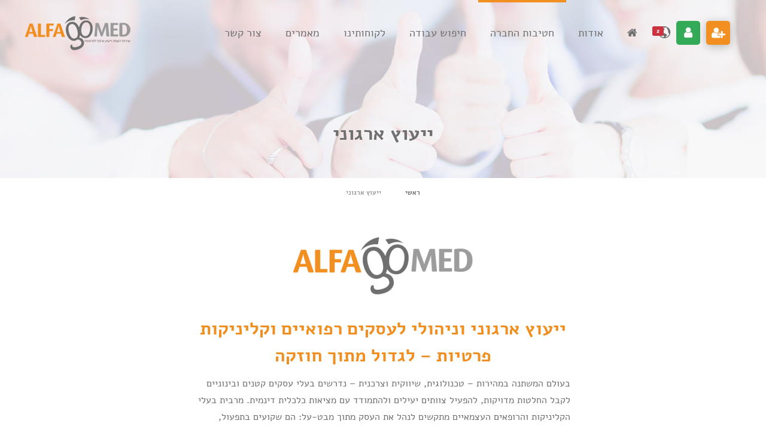

--- FILE ---
content_type: text/html; charset=UTF-8
request_url: https://alfagomed.co.il/consulting/
body_size: 22334
content:
<!DOCTYPE html>
<html dir="rtl" lang="he-IL">
<head>
    <meta charset="UTF-8">
    <meta name="viewport" content="width=device-width, initial-scale=1">
    <link rel="profile" href="https://gmpg.org/xfn/11">
    <link rel="pingback" href="https://alfagomed.co.il/xmlrpc.php">
    <title>ייעוץ ארגוני &#8211; אלפא גו מד</title>
<meta name='robots' content='max-image-preview:large' />
	<style>img:is([sizes="auto" i], [sizes^="auto," i]) { contain-intrinsic-size: 3000px 1500px }</style>
	<link rel='dns-prefetch' href='//fonts.googleapis.com' />
<link rel="alternate" type="application/rss+xml" title="אלפא גו מד &laquo; פיד‏" href="https://alfagomed.co.il/feed/" />
<link rel="alternate" type="application/rss+xml" title="אלפא גו מד &laquo; פיד תגובות‏" href="https://alfagomed.co.il/comments/feed/" />
<link rel='stylesheet' id='wp-block-library-rtl-css' href='https://alfagomed.co.il/wp-includes/css/dist/block-library/style-rtl.min.css?ver=6.8.1' type='text/css' media='all' />
<style id='classic-theme-styles-inline-css' type='text/css'>
/*! This file is auto-generated */
.wp-block-button__link{color:#fff;background-color:#32373c;border-radius:9999px;box-shadow:none;text-decoration:none;padding:calc(.667em + 2px) calc(1.333em + 2px);font-size:1.125em}.wp-block-file__button{background:#32373c;color:#fff;text-decoration:none}
</style>
<style id='global-styles-inline-css' type='text/css'>
:root{--wp--preset--aspect-ratio--square: 1;--wp--preset--aspect-ratio--4-3: 4/3;--wp--preset--aspect-ratio--3-4: 3/4;--wp--preset--aspect-ratio--3-2: 3/2;--wp--preset--aspect-ratio--2-3: 2/3;--wp--preset--aspect-ratio--16-9: 16/9;--wp--preset--aspect-ratio--9-16: 9/16;--wp--preset--color--black: #000000;--wp--preset--color--cyan-bluish-gray: #abb8c3;--wp--preset--color--white: #ffffff;--wp--preset--color--pale-pink: #f78da7;--wp--preset--color--vivid-red: #cf2e2e;--wp--preset--color--luminous-vivid-orange: #ff6900;--wp--preset--color--luminous-vivid-amber: #fcb900;--wp--preset--color--light-green-cyan: #7bdcb5;--wp--preset--color--vivid-green-cyan: #00d084;--wp--preset--color--pale-cyan-blue: #8ed1fc;--wp--preset--color--vivid-cyan-blue: #0693e3;--wp--preset--color--vivid-purple: #9b51e0;--wp--preset--gradient--vivid-cyan-blue-to-vivid-purple: linear-gradient(135deg,rgba(6,147,227,1) 0%,rgb(155,81,224) 100%);--wp--preset--gradient--light-green-cyan-to-vivid-green-cyan: linear-gradient(135deg,rgb(122,220,180) 0%,rgb(0,208,130) 100%);--wp--preset--gradient--luminous-vivid-amber-to-luminous-vivid-orange: linear-gradient(135deg,rgba(252,185,0,1) 0%,rgba(255,105,0,1) 100%);--wp--preset--gradient--luminous-vivid-orange-to-vivid-red: linear-gradient(135deg,rgba(255,105,0,1) 0%,rgb(207,46,46) 100%);--wp--preset--gradient--very-light-gray-to-cyan-bluish-gray: linear-gradient(135deg,rgb(238,238,238) 0%,rgb(169,184,195) 100%);--wp--preset--gradient--cool-to-warm-spectrum: linear-gradient(135deg,rgb(74,234,220) 0%,rgb(151,120,209) 20%,rgb(207,42,186) 40%,rgb(238,44,130) 60%,rgb(251,105,98) 80%,rgb(254,248,76) 100%);--wp--preset--gradient--blush-light-purple: linear-gradient(135deg,rgb(255,206,236) 0%,rgb(152,150,240) 100%);--wp--preset--gradient--blush-bordeaux: linear-gradient(135deg,rgb(254,205,165) 0%,rgb(254,45,45) 50%,rgb(107,0,62) 100%);--wp--preset--gradient--luminous-dusk: linear-gradient(135deg,rgb(255,203,112) 0%,rgb(199,81,192) 50%,rgb(65,88,208) 100%);--wp--preset--gradient--pale-ocean: linear-gradient(135deg,rgb(255,245,203) 0%,rgb(182,227,212) 50%,rgb(51,167,181) 100%);--wp--preset--gradient--electric-grass: linear-gradient(135deg,rgb(202,248,128) 0%,rgb(113,206,126) 100%);--wp--preset--gradient--midnight: linear-gradient(135deg,rgb(2,3,129) 0%,rgb(40,116,252) 100%);--wp--preset--font-size--small: 13px;--wp--preset--font-size--medium: 20px;--wp--preset--font-size--large: 36px;--wp--preset--font-size--x-large: 42px;--wp--preset--spacing--20: 0.44rem;--wp--preset--spacing--30: 0.67rem;--wp--preset--spacing--40: 1rem;--wp--preset--spacing--50: 1.5rem;--wp--preset--spacing--60: 2.25rem;--wp--preset--spacing--70: 3.38rem;--wp--preset--spacing--80: 5.06rem;--wp--preset--shadow--natural: 6px 6px 9px rgba(0, 0, 0, 0.2);--wp--preset--shadow--deep: 12px 12px 50px rgba(0, 0, 0, 0.4);--wp--preset--shadow--sharp: 6px 6px 0px rgba(0, 0, 0, 0.2);--wp--preset--shadow--outlined: 6px 6px 0px -3px rgba(255, 255, 255, 1), 6px 6px rgba(0, 0, 0, 1);--wp--preset--shadow--crisp: 6px 6px 0px rgba(0, 0, 0, 1);}:where(.is-layout-flex){gap: 0.5em;}:where(.is-layout-grid){gap: 0.5em;}body .is-layout-flex{display: flex;}.is-layout-flex{flex-wrap: wrap;align-items: center;}.is-layout-flex > :is(*, div){margin: 0;}body .is-layout-grid{display: grid;}.is-layout-grid > :is(*, div){margin: 0;}:where(.wp-block-columns.is-layout-flex){gap: 2em;}:where(.wp-block-columns.is-layout-grid){gap: 2em;}:where(.wp-block-post-template.is-layout-flex){gap: 1.25em;}:where(.wp-block-post-template.is-layout-grid){gap: 1.25em;}.has-black-color{color: var(--wp--preset--color--black) !important;}.has-cyan-bluish-gray-color{color: var(--wp--preset--color--cyan-bluish-gray) !important;}.has-white-color{color: var(--wp--preset--color--white) !important;}.has-pale-pink-color{color: var(--wp--preset--color--pale-pink) !important;}.has-vivid-red-color{color: var(--wp--preset--color--vivid-red) !important;}.has-luminous-vivid-orange-color{color: var(--wp--preset--color--luminous-vivid-orange) !important;}.has-luminous-vivid-amber-color{color: var(--wp--preset--color--luminous-vivid-amber) !important;}.has-light-green-cyan-color{color: var(--wp--preset--color--light-green-cyan) !important;}.has-vivid-green-cyan-color{color: var(--wp--preset--color--vivid-green-cyan) !important;}.has-pale-cyan-blue-color{color: var(--wp--preset--color--pale-cyan-blue) !important;}.has-vivid-cyan-blue-color{color: var(--wp--preset--color--vivid-cyan-blue) !important;}.has-vivid-purple-color{color: var(--wp--preset--color--vivid-purple) !important;}.has-black-background-color{background-color: var(--wp--preset--color--black) !important;}.has-cyan-bluish-gray-background-color{background-color: var(--wp--preset--color--cyan-bluish-gray) !important;}.has-white-background-color{background-color: var(--wp--preset--color--white) !important;}.has-pale-pink-background-color{background-color: var(--wp--preset--color--pale-pink) !important;}.has-vivid-red-background-color{background-color: var(--wp--preset--color--vivid-red) !important;}.has-luminous-vivid-orange-background-color{background-color: var(--wp--preset--color--luminous-vivid-orange) !important;}.has-luminous-vivid-amber-background-color{background-color: var(--wp--preset--color--luminous-vivid-amber) !important;}.has-light-green-cyan-background-color{background-color: var(--wp--preset--color--light-green-cyan) !important;}.has-vivid-green-cyan-background-color{background-color: var(--wp--preset--color--vivid-green-cyan) !important;}.has-pale-cyan-blue-background-color{background-color: var(--wp--preset--color--pale-cyan-blue) !important;}.has-vivid-cyan-blue-background-color{background-color: var(--wp--preset--color--vivid-cyan-blue) !important;}.has-vivid-purple-background-color{background-color: var(--wp--preset--color--vivid-purple) !important;}.has-black-border-color{border-color: var(--wp--preset--color--black) !important;}.has-cyan-bluish-gray-border-color{border-color: var(--wp--preset--color--cyan-bluish-gray) !important;}.has-white-border-color{border-color: var(--wp--preset--color--white) !important;}.has-pale-pink-border-color{border-color: var(--wp--preset--color--pale-pink) !important;}.has-vivid-red-border-color{border-color: var(--wp--preset--color--vivid-red) !important;}.has-luminous-vivid-orange-border-color{border-color: var(--wp--preset--color--luminous-vivid-orange) !important;}.has-luminous-vivid-amber-border-color{border-color: var(--wp--preset--color--luminous-vivid-amber) !important;}.has-light-green-cyan-border-color{border-color: var(--wp--preset--color--light-green-cyan) !important;}.has-vivid-green-cyan-border-color{border-color: var(--wp--preset--color--vivid-green-cyan) !important;}.has-pale-cyan-blue-border-color{border-color: var(--wp--preset--color--pale-cyan-blue) !important;}.has-vivid-cyan-blue-border-color{border-color: var(--wp--preset--color--vivid-cyan-blue) !important;}.has-vivid-purple-border-color{border-color: var(--wp--preset--color--vivid-purple) !important;}.has-vivid-cyan-blue-to-vivid-purple-gradient-background{background: var(--wp--preset--gradient--vivid-cyan-blue-to-vivid-purple) !important;}.has-light-green-cyan-to-vivid-green-cyan-gradient-background{background: var(--wp--preset--gradient--light-green-cyan-to-vivid-green-cyan) !important;}.has-luminous-vivid-amber-to-luminous-vivid-orange-gradient-background{background: var(--wp--preset--gradient--luminous-vivid-amber-to-luminous-vivid-orange) !important;}.has-luminous-vivid-orange-to-vivid-red-gradient-background{background: var(--wp--preset--gradient--luminous-vivid-orange-to-vivid-red) !important;}.has-very-light-gray-to-cyan-bluish-gray-gradient-background{background: var(--wp--preset--gradient--very-light-gray-to-cyan-bluish-gray) !important;}.has-cool-to-warm-spectrum-gradient-background{background: var(--wp--preset--gradient--cool-to-warm-spectrum) !important;}.has-blush-light-purple-gradient-background{background: var(--wp--preset--gradient--blush-light-purple) !important;}.has-blush-bordeaux-gradient-background{background: var(--wp--preset--gradient--blush-bordeaux) !important;}.has-luminous-dusk-gradient-background{background: var(--wp--preset--gradient--luminous-dusk) !important;}.has-pale-ocean-gradient-background{background: var(--wp--preset--gradient--pale-ocean) !important;}.has-electric-grass-gradient-background{background: var(--wp--preset--gradient--electric-grass) !important;}.has-midnight-gradient-background{background: var(--wp--preset--gradient--midnight) !important;}.has-small-font-size{font-size: var(--wp--preset--font-size--small) !important;}.has-medium-font-size{font-size: var(--wp--preset--font-size--medium) !important;}.has-large-font-size{font-size: var(--wp--preset--font-size--large) !important;}.has-x-large-font-size{font-size: var(--wp--preset--font-size--x-large) !important;}
:where(.wp-block-post-template.is-layout-flex){gap: 1.25em;}:where(.wp-block-post-template.is-layout-grid){gap: 1.25em;}
:where(.wp-block-columns.is-layout-flex){gap: 2em;}:where(.wp-block-columns.is-layout-grid){gap: 2em;}
:root :where(.wp-block-pullquote){font-size: 1.5em;line-height: 1.6;}
</style>
<link rel='stylesheet' id='contact-form-7-css' href='https://alfagomed.co.il/wp-content/plugins/contact-form-7/includes/css/styles.css?ver=6.0.6' type='text/css' media='all' />
<link rel='stylesheet' id='contact-form-7-rtl-css' href='https://alfagomed.co.il/wp-content/plugins/contact-form-7/includes/css/styles-rtl.css?ver=6.0.6' type='text/css' media='all' />
<link rel='stylesheet' id='iwjob-css' href='https://alfagomed.co.il/wp-content/plugins/iwjob/includes/class/fields/assets/css/style.css?ver=6.8.1' type='text/css' media='all' />
<link rel='stylesheet' id='iw-filter-job-load-css' href='https://alfagomed.co.il/wp-content/plugins/iwjob/assets/css/load.css?ver=6.8.1' type='text/css' media='all' />
<link rel='stylesheet' id='iwj-rating-style-css' href='https://alfagomed.co.il/wp-content/plugins/iwjob/assets/css/star-rating.css?ver=6.8.1' type='text/css' media='all' />
<link rel='stylesheet' id='iwj-css' href='https://alfagomed.co.il/wp-content/plugins/iwjob/assets/css/style.css?ver=6.8.1' type='text/css' media='all' />
<link rel='stylesheet' id='rs-plugin-settings-css' href='https://alfagomed.co.il/wp-content/plugins/revslider/public/assets/css/settings.css?ver=5.4.7.1' type='text/css' media='all' />
<style id='rs-plugin-settings-inline-css' type='text/css'>
#rs-demo-id {}
</style>
<link rel='stylesheet' id='wpcf7-redirect-script-frontend-css' href='https://alfagomed.co.il/wp-content/plugins/wpcf7-redirect/build/assets/frontend-script.css?ver=2c532d7e2be36f6af233' type='text/css' media='all' />
<link rel='stylesheet' id='parent-style-css' href='https://alfagomed.co.il/wp-content/themes/injob/style.css?ver=6.8.1' type='text/css' media='all' />
<link rel='stylesheet' id='bootstrap-css' href='https://alfagomed.co.il/wp-content/themes/injob/assets/css/bootstrap.min.css?ver=6.8.1' type='text/css' media='all' />
<link rel='stylesheet' id='font-awesome-css' href='https://alfagomed.co.il/wp-content/plugins/elementor/assets/lib/font-awesome/css/font-awesome.min.css?ver=4.7.0' type='text/css' media='all' />
<link rel='stylesheet' id='font-ionicons-css' href='https://alfagomed.co.il/wp-content/themes/injob/assets/fonts/ionicons/ionicons.min.css?ver=6.8.1' type='text/css' media='all' />
<link rel='stylesheet' id='font-iwj-css' href='https://alfagomed.co.il/wp-content/themes/injob/assets/fonts/iwj/css/fontello.css?ver=6.8.1' type='text/css' media='all' />
<link rel='stylesheet' id='injob-fonts-css' href='https://fonts.googleapis.com/css?family=Alef%3A300%2C400%2C600%2C700%2C800%7CPlayfair+Display%3A400%2C400i%2C700%2C700i%2C900%2C900i&#038;subset=latin%2Clatin-ext&#038;ver=6.8.1' type='text/css' media='all' />
<link rel='stylesheet' id='select2-css' href='https://alfagomed.co.il/wp-content/themes/injob/assets/css/select2.css?ver=6.8.1' type='text/css' media='all' />
<link rel='stylesheet' id='woocommerce-css' href='https://alfagomed.co.il/wp-content/themes/injob/assets/css/woocommerce.css?ver=6.8.1' type='text/css' media='all' />
<link rel='stylesheet' id='owl-carousel-css' href='https://alfagomed.co.il/wp-content/themes/injob/assets/css/owl.carousel.css?ver=6.8.1' type='text/css' media='all' />
<link rel='stylesheet' id='owl-theme-css' href='https://alfagomed.co.il/wp-content/themes/injob/assets/css/owl.theme.css?ver=6.8.1' type='text/css' media='all' />
<link rel='stylesheet' id='owl-transitions-css' href='https://alfagomed.co.il/wp-content/themes/injob/assets/css/owl.transitions.css?ver=6.8.1' type='text/css' media='all' />
<link rel='stylesheet' id='animation-css' href='https://alfagomed.co.il/wp-content/themes/injob/assets/css/animation.css?ver=6.8.1' type='text/css' media='all' />
<link rel='stylesheet' id='injob-parent-style-css' href='https://alfagomed.co.il/wp-content/themes/injob/style.css?ver=6.8.1' type='text/css' media='all' />
<link rel='stylesheet' id='injob-parent-rtl-style-css' href='https://alfagomed.co.il/wp-content/themes/injob/rtl.css?ver=6.8.1' type='text/css' media='all' />
<link rel='stylesheet' id='injob-style-css' href='https://alfagomed.co.il/wp-content/themes/injob-child/style.css?ver=6.8.1' type='text/css' media='all' />
<style id='injob-style-inline-css' type='text/css'>
html body{font-family:Alef}.iw-nav-menu{font-family:Alef}h1,h2,h3,h4,h5,h6{font-family:Alef}html body{font-size:13px}html body{line-height:28px}body .top-bar-left, body .top-bar-left .contact > span{color:#f18f20!important}.header-default .iw-main-menu .iw-nav-menu li a, .header .iw-main-menu .iw-nav-menu li a strong, .header-style-v2 .iwj-author-desktop .author-name span,
           .header.header-default.header-style-v2 .iw-header .notification a i {color:#6f6f70!important}.header-default .iw-main-menu .iw-nav-menu li a:hover,.header-default .iw-main-menu .iw-nav-menu li a:active,.header-default .iw-main-menu .iw-nav-menu li a:focus,
           .header-default .iw-main-menu .iw-nav-menu li.active a,
            .header .iw-main-menu .iw-nav-menu li a:hover strong{color:#f18f20!important}body .header.header-default .navbar-default .navbar-nav > li.selected.active > a:after, body .header.header-default .navbar-default .navbar-nav > li[class*="current-menu"] > a:after, body .header.header-default .navbar-default .navbar-nav > li > a:hover:after{background: #f18f20}.header-default .iw-main-menu .iw-nav-menu .sub-menu li a, .header .iw-header .iw-menu-main .navbar-nav .sub-menu li a{color:#6f6f70!important}.header-default .iw-main-menu .iw-nav-menu .sub-menu li a:hover, .header .iw-header .iw-menu-main .navbar-nav .sub-menu li a:hover{color:#007e7e!important}body .header .navbar-nav li .sub-menu{background-color:#ebebeb}body .header .navbar-nav li .sub-menu{boder-color:#007e7e}body .wrapper{background-color:#ffffff!important}.iw-footer.iw-footer-default .iw-footer-middle {background:#f18f20!important}.iw-footer-middle, .iw-footer-default .footer-widget-contact p, .iw-footer.iw-footer-default .widget li, .iw-footer.iw-footer-default{border-color:#ffffff!important}html body{color:#6f6f70}body a{color:#007e7e}body a:hover{color:#f18f20}body .page-title, body .page-title h1{color:#6f6f70}body .page-heading .breadcrumbs-top{background-color:#ffffff !important}body .breadcrumbs, body .page-heading .breadcrumbs-top .current{color:#6f6f70 !important}body .breadcrumbs > li > a{color:#6f6f70 !important}body .breadcrumbs > li > a:hover{color:#f18f20 !important}.contents-main blockquote{color:#ffffff}.iw-footer-default .iw-footer-middle .widget-title{color:#ffffff !important}.iw-footer-default .iw-footer-middle, .iw-footer-middle .widget_nav_menu .menu li a, .iw-footer-default .widget_inwave-subscribe .malchimp-desc, .iw-footer-middle .widget_inwave-subscribe .iw-email-notifications h5, body .iw-copy-right p{color:#ffffff}body .iw-footer-middle a, body .iw-footer-middle .widget li a, body .iw-footer-middle .widget_nav_menu .menu li a{color:#ffffff}body .iw-footer-middle a:hover, body .iw-footer-middle .widget li a:hover, body .iw-footer-middle .widget_nav_menu .menu li a:hover{color:#007e7e !important; }.page-heading .container-inner{padding-top:200px}.page-heading .container-inner{padding-bottom:50px}.page-heading{background-image:url(https://alfagomed.co.il/wp-content/uploads/2018/06/bgheaderpages.jpg)!important;background-size: cover;background-repeat:repeat;}.header.header-default, .header.header-default.header-style-v2 .iw-header, .header.header-default.v3{background-color:#ffffff !important;}.header.header-default.header-sticky.clone, .header.header-default.v3.clone .iw-header{background-color: #ffffff !important;}body .iw-copy-right{background-color:#f18f20!important;}body .iw-footer .iw-copy-right p{color:#ffffff}.iw-footer.iw-footer-default .iw-copy-right a{color:#ffffff}.iw-footer.iw-footer-default .iw-copy-right a:hover{color:#007e7e}
</style>
<link rel='stylesheet' id='injob-custom-css' href='https://alfagomed.co.il/wp-content/uploads/injob/color-f18f20.css?ver=6.8.1' type='text/css' media='all' />
<link rel='stylesheet' id='js_composer_front-css' href='https://alfagomed.co.il/wp-content/plugins/js_composer/assets/css/js_composer.min.css?ver=6.9.0' type='text/css' media='all' />
<link rel='stylesheet' id='popup-maker-site-css' href='//alfagomed.co.il/wp-content/uploads/pum/pum-site-styles.css?generated=1750147048&#038;ver=1.20.5' type='text/css' media='all' />
<link rel='stylesheet' id='elementor-frontend-css' href='https://alfagomed.co.il/wp-content/plugins/elementor/assets/css/frontend-rtl.min.css?ver=3.29.2' type='text/css' media='all' />
<link rel='stylesheet' id='eael-general-css' href='https://alfagomed.co.il/wp-content/plugins/essential-addons-for-elementor-lite/assets/front-end/css/view/general.min.css?ver=6.1.18' type='text/css' media='all' />
<script type="text/javascript" src="https://alfagomed.co.il/wp-includes/js/jquery/jquery.min.js?ver=3.7.1" id="jquery-core-js"></script>
<script type="text/javascript" src="https://alfagomed.co.il/wp-includes/js/jquery/jquery-migrate.min.js?ver=3.4.1" id="jquery-migrate-js"></script>
<script type="text/javascript" src="https://alfagomed.co.il/wp-content/plugins/revslider/public/assets/js/jquery.themepunch.tools.min.js?ver=5.4.7.1" id="tp-tools-js"></script>
<script type="text/javascript" src="https://alfagomed.co.il/wp-content/plugins/revslider/public/assets/js/jquery.themepunch.revolution.min.js?ver=5.4.7.1" id="revmin-js"></script>
<link rel="https://api.w.org/" href="https://alfagomed.co.il/wp-json/" /><link rel="alternate" title="JSON" type="application/json" href="https://alfagomed.co.il/wp-json/wp/v2/pages/4188" /><link rel="EditURI" type="application/rsd+xml" title="RSD" href="https://alfagomed.co.il/xmlrpc.php?rsd" />
<meta name="generator" content="WordPress 6.8.1" />
<link rel="canonical" href="https://alfagomed.co.il/consulting/" />
<link rel='shortlink' href='https://alfagomed.co.il/?p=4188' />
<link rel="alternate" title="oEmbed (JSON)" type="application/json+oembed" href="https://alfagomed.co.il/wp-json/oembed/1.0/embed?url=https%3A%2F%2Falfagomed.co.il%2Fconsulting%2F" />
<link rel="alternate" title="oEmbed (XML)" type="text/xml+oembed" href="https://alfagomed.co.il/wp-json/oembed/1.0/embed?url=https%3A%2F%2Falfagomed.co.il%2Fconsulting%2F&#038;format=xml" />
<meta name="google-site-verification" content="D_zOpzlolUHQcI52cEXAtXDFkcioLMhvcqUt96gvrns" />
<!-- Facebook Pixel Code -->
<script>
  !function(f,b,e,v,n,t,s)
  {if(f.fbq)return;n=f.fbq=function(){n.callMethod?
  n.callMethod.apply(n,arguments):n.queue.push(arguments)};
  if(!f._fbq)f._fbq=n;n.push=n;n.loaded=!0;n.version='2.0';
  n.queue=[];t=b.createElement(e);t.async=!0;
  t.src=v;s=b.getElementsByTagName(e)[0];
  s.parentNode.insertBefore(t,s)}(window, document,'script',
  'https://connect.facebook.net/en_US/fbevents.js');
  fbq('init', '1775740549171965');
  fbq('track', 'PageView');
</script>
<noscript><img height="1" width="1" style="display:none"
  src="https://www.facebook.com/tr?id=1775740549171965&ev=PageView&noscript=1"
/></noscript>
<!-- End Facebook Pixel Code --><meta name="generator" content="Elementor 3.29.2; features: additional_custom_breakpoints, e_local_google_fonts; settings: css_print_method-external, google_font-enabled, font_display-auto">
<style type="text/css">.recentcomments a{display:inline !important;padding:0 !important;margin:0 !important;}</style><style type="text/css">.recentcomments a{display:inline !important;padding:0 !important;margin:0 !important;}</style>			<style>
				.e-con.e-parent:nth-of-type(n+4):not(.e-lazyloaded):not(.e-no-lazyload),
				.e-con.e-parent:nth-of-type(n+4):not(.e-lazyloaded):not(.e-no-lazyload) * {
					background-image: none !important;
				}
				@media screen and (max-height: 1024px) {
					.e-con.e-parent:nth-of-type(n+3):not(.e-lazyloaded):not(.e-no-lazyload),
					.e-con.e-parent:nth-of-type(n+3):not(.e-lazyloaded):not(.e-no-lazyload) * {
						background-image: none !important;
					}
				}
				@media screen and (max-height: 640px) {
					.e-con.e-parent:nth-of-type(n+2):not(.e-lazyloaded):not(.e-no-lazyload),
					.e-con.e-parent:nth-of-type(n+2):not(.e-lazyloaded):not(.e-no-lazyload) * {
						background-image: none !important;
					}
				}
			</style>
			<meta name="generator" content="Powered by WPBakery Page Builder - drag and drop page builder for WordPress."/>
<meta name="generator" content="Powered by Slider Revolution 5.4.7.1 - responsive, Mobile-Friendly Slider Plugin for WordPress with comfortable drag and drop interface." />
<link rel="icon" href="https://alfagomed.co.il/wp-content/uploads/2018/06/cropped-iconlogo-32x32.png" sizes="32x32" />
<link rel="icon" href="https://alfagomed.co.il/wp-content/uploads/2018/06/cropped-iconlogo-192x192.png" sizes="192x192" />
<link rel="apple-touch-icon" href="https://alfagomed.co.il/wp-content/uploads/2018/06/cropped-iconlogo-180x180.png" />
<meta name="msapplication-TileImage" content="https://alfagomed.co.il/wp-content/uploads/2018/06/cropped-iconlogo-270x270.png" />
<script type="text/javascript">function setREVStartSize(e){									
						try{ e.c=jQuery(e.c);var i=jQuery(window).width(),t=9999,r=0,n=0,l=0,f=0,s=0,h=0;
							if(e.responsiveLevels&&(jQuery.each(e.responsiveLevels,function(e,f){f>i&&(t=r=f,l=e),i>f&&f>r&&(r=f,n=e)}),t>r&&(l=n)),f=e.gridheight[l]||e.gridheight[0]||e.gridheight,s=e.gridwidth[l]||e.gridwidth[0]||e.gridwidth,h=i/s,h=h>1?1:h,f=Math.round(h*f),"fullscreen"==e.sliderLayout){var u=(e.c.width(),jQuery(window).height());if(void 0!=e.fullScreenOffsetContainer){var c=e.fullScreenOffsetContainer.split(",");if (c) jQuery.each(c,function(e,i){u=jQuery(i).length>0?u-jQuery(i).outerHeight(!0):u}),e.fullScreenOffset.split("%").length>1&&void 0!=e.fullScreenOffset&&e.fullScreenOffset.length>0?u-=jQuery(window).height()*parseInt(e.fullScreenOffset,0)/100:void 0!=e.fullScreenOffset&&e.fullScreenOffset.length>0&&(u-=parseInt(e.fullScreenOffset,0))}f=u}else void 0!=e.minHeight&&f<e.minHeight&&(f=e.minHeight);e.c.closest(".rev_slider_wrapper").css({height:f})					
						}catch(d){console.log("Failure at Presize of Slider:"+d)}						
					};</script>
		<style type="text/css" id="wp-custom-css">
			.rtl .header.header-default.header-style-v2 .header-btn-action {
	float: right;
}
.rtl .pull-right, .rtl .float-left {
    float: left!important;
}

.rtl .float-right {
	float: right!important;
}

.rtl .header.header-default .iw-header .iw-menu-header-default {
	margin: 0 0 0 45px;
}

.header.header-default, .header.header-default.header-style-v2 .iw-header, .header.header-default.v3 {
	background: none!important;
}

.header.header-default .navbar-default .navbar-nav > li > a {
	font-size: 18px;
}

.header.header-default .navbar-default .navbar-nav > li > a {
	font-weight: 400;
}

.iwj-find-jobs.style1 { 
background: #f18f20;
	width: 800px;
	margin: auto;
}

.rtl .iwj-find-jobs form .field-item input {
	color: #fff!important;
	font-size: 16px;
}

.iwj-find-jobs form .fields .field-item i,  .iwj-find-jobs.style1 form .fields .field-item label {
	color: #fff!important;
}

.iwj-find-jobs.style1 form .fields .field-item.key-word .field-content:after, .iwj-find-jobs.style1 form .fields .field-item .select2:after {
	border: none;
	background-color: #6f6f70;
	border-radius: 0px;
}

.iwj-find-jobs .trending-keywords a, .iwj-find-jobs .trending-keywords span, .iwj-find-jobs form .fields .field-item .input-select input, .iwj-find-jobs .select2-container--default .select2-selection--single, .iwj-find-jobs .select2-container--default .select2-selection--single .select2-selection__rendered  {
	color: #fff!important;
	font-size: 16px;
}

.iwj-find-jobs .select2-container--default .select2-selection--single .select2-selection__arrow b {
	border-color: #fff transparent transparent
}

.iwj-find-jobs form .fields .field-item label {
	color: #fff!important;
	font-size: 14px;
}

::placeholder {
    color: #fff;
    opacity: 1; /* Firefox */
}

:-ms-input-placeholder { /* Internet Explorer 10-11 */
   color: #fff;
}

::-ms-input-placeholder { /* Microsoft Edge */
   color: #fff;
}

.iwj-find-jobs form .fields .field-item .select2 .selection {
	padding: 0 20px 0 30px;
}

.select2-container[dir="rtl"] .select2-selection--single .select2-selection__rendered { font-size: 16px;
}

.rtl .iwj-alert-feed {
	display: none;
}

.iw-job-detail .job-detail-about .item:last-child {
	display:none;
}

.iw-job-detail .job-detail-info ul li.salary {
	height: 50px;
	font-size: 16px;
}

.page-heading .find-jobs-title {
	color: #6f6f70;
	width: 70%;
}
.widget-area {
	padding: 0px!important;
}

.contact-map {
	padding: 15px!important;
}


.contact-map label {
	font-size: 16px!important;
}

.iw-contact-form-7.contact-map .field {
	padding: 10px;
	margin: 10px 0;
}

.contents-main {
	padding-top: 30px;
}

.iw-job-detail .job-detail-info ul li {
	padding: 15px 20px 35px 20px;
}

.iw-job-detail .job-detail-about {
	padding: 0 85px;
}

.job-detail-desc h4 {
	margin-bottom: 10px;
}

.job-detail-desc hr {
	margin: 20px 0;
}

.iw-job-detail .job-related .iwj-jobs .job-item .job-image {
	display: none;
}


@media (max-width: 767px) {
	.rtl .header-style-v2 .iwj-author-desktop .register-login a {
	display: none;
}
	
	.logo-mobile {
		display: none;
	}
	
	.slogen-mobile {
		padding-top: 100px;
	}
	
	.slogen-mobile h3 {
		font-size: 22px!important
	}
	
	.slogen-mobile div {
				font-size: 22px!important;
padding: 0 10px;
	}
	
	div.slogen-mobile  {
		margin-top:20px!important;
	}
	
	div.background-scroll-home {
		padding: 0;
	}
	
	.logo-mobile {
		width: 50%;
		text-align: center!important;
		margin: auto!important;
	}
	
	.page-heading.default {
		margin-top: 20px;
	}
	
	.iwj-find-jobs.style1 {
		width: 100%;
		margin-right: 10px;
		margin-left: 20px;
	}
	
	.vc_custom_1531342111154 {
		margin-right: 10px!important;
		margin-left: 10px!important;
	}
	
.iw-job-detail .job-detail-about, .iw-job-detail .job-detail-about .item,	blockquote {
		padding:10px 10px;
	}
	
}


.iw-contact-form-7.contact-map {
	text-align: right!important;
	
}

#cv-button {
	background-color: #f18f20; 
	width: 50%;
	padding: 10px;
	text-align: center;
		color: #fff;
	font-size: 1.2em;
	border-radius: 5px;
}

.job-item .job-title a {
	font-size: 21px;
}		</style>
		<style type="text/css" data-type="vc_shortcodes-custom-css">.vc_custom_1533472592657{margin-top: 50px !important;margin-bottom: 0px !important;}.vc_custom_1750157354312{margin-top: 30px !important;margin-right: 0px !important;margin-left: 0px !important;}</style><noscript><style> .wpb_animate_when_almost_visible { opacity: 1; }</style></noscript></head>
<body id="page-top" class="rtl wp-singular page-template page-template-page-templates page-template-full-width-page page-template-page-templatesfull-width-page-php page page-id-4188 wp-theme-injob wp-child-theme-injob-child wpb-js-composer js-comp-ver-6.9.0 vc_responsive elementor-default elementor-kit-6888 elementor-page-6847">

<nav class="off-canvas-menu off-canvas-menu-scroll">
    <h2 class="canvas-menu-title">תפריט <span class="text-right"><a href="#" id="off-canvas-close"><i class="fa fa-times"></i></a></span></h2>
    <ul id="menu-%d7%aa%d7%a4%d7%a8%d7%99%d7%98" class="canvas-menu"><li id="menu-item-6786" class="menu-item menu-item-type-post_type menu-item-object-page menu-item-home menu-item-6786"><a href="https://alfagomed.co.il/"><i class="fa fa-home"></i></a></li>
<li id="menu-item-4060" class="menu-item menu-item-type-post_type menu-item-object-page menu-item-has-children menu-item-4060"><a href="https://alfagomed.co.il/about-us/">אודות</a>
<ul class="sub-menu">
	<li id="menu-item-3887" class="menu-item menu-item-type-post_type menu-item-object-page menu-item-3887"><a href="https://alfagomed.co.il/about-us/">על החברה</a></li>
	<li id="menu-item-3987" class="menu-item menu-item-type-post_type menu-item-object-page menu-item-3987"><a href="https://alfagomed.co.il/about-us/ceo/">דבר המנכ&quot;ל</a></li>
</ul>
</li>
<li id="menu-item-6609" class="menu-item menu-item-type-custom menu-item-object-custom current-menu-ancestor current-menu-parent menu-item-has-children menu-item-6609"><a href="#">חטיבות החברה</a>
<ul class="sub-menu">
	<li id="menu-item-6611" class="menu-item menu-item-type-post_type menu-item-object-page menu-item-6611"><a href="https://alfagomed.co.il/home/">ייעוץ ארגוני</a></li>
	<li id="menu-item-6948" class="menu-item menu-item-type-post_type menu-item-object-page menu-item-6948"><a href="https://alfagomed.co.il/%d7%90%d7%99%d7%99%d7%9c%d7%aa-%d7%92%d7%99%d7%99%d7%a8-%d7%94%d7%a9%d7%aa%d7%9c%d7%95%d7%aa-%d7%a9%d7%99%d7%a2%d7%a8-%d7%95%d7%98%d7%99%d7%a4%d7%95%d7%9c%d7%99%d7%9d-%d7%9e%d7%aa%d7%a7/">איילת גייר – השתלות שיער וטיפולים מתקדמים</a></li>
	<li id="menu-item-6956" class="menu-item menu-item-type-post_type menu-item-object-page menu-item-6956"><a href="https://alfagomed.co.il/%d7%90%d7%9c%d7%a4%d7%90-%d7%92%d7%95-%d7%93%d7%a0%d7%98/">אלפא גו דנט</a></li>
	<li id="menu-item-6787" class="menu-item menu-item-type-post_type menu-item-object-page current-menu-item page_item page-item-4188 current_page_item menu-item-6787 selected active "><a href="https://alfagomed.co.il/consulting/" aria-current="page">ליווי עסקי</a></li>
</ul>
</li>
<li id="menu-item-3990" class="menu-item menu-item-type-post_type menu-item-object-page menu-item-3990"><a href="https://alfagomed.co.il/jobs/">חיפוש עבודה</a></li>
<li id="menu-item-4000" class="menu-item menu-item-type-post_type menu-item-object-page menu-item-4000"><a href="https://alfagomed.co.il/customers/">לקוחותינו</a></li>
<li id="menu-item-3995" class="menu-item menu-item-type-post_type menu-item-object-page menu-item-3995"><a href="https://alfagomed.co.il/blog/">מאמרים</a></li>
<li id="menu-item-6839" class="menu-item menu-item-type-post_type menu-item-object-page menu-item-6839"><a href="https://alfagomed.co.il/1contact-us-2/">צור קשר</a></li>
</ul></nav>


<div class="wrapper">
    <div class="iw-overlay"></div>
    <div class="header header-default header-style-v2 absolute header-sticky header-sticky-mobile ">
	<div class="navbar navbar-default iw-header">
		<div class="navbar-default-inner">
			<h1 class="iw-logo float-left">
				<a href="https://alfagomed.co.il/" title="אלפא גו מד">
					<img class="main-logo" src="https://alfagomed.co.il/wp-content/uploads/2018/07/logoalfagomed.png" alt="אלפא גו מד">
					<img class="sticky-logo" src="https://alfagomed.co.il/wp-content/uploads/2018/07/logoalfagomed.png" alt="אלפא גו מד">
					<img class="logo-mobile" src="https://alfagomed.co.il/wp-content/uploads/2018/06/logoalfamobile.png" alt="אלפא גו מד">
				</a>
			</h1>
			<div class="header-btn-action">
				<div class="btn-action-wrap">
                                                                    <div class="notification">
                                <a href="#" class="iwj_link_notice notice_active " data-user_id="0">
	<i class="ion-android-globe"></i>
	<span id="notification-count" class="badge ">2</span>
</a>
<div class="iwj-notification-menu" data-user_id="">
			<ul>
							<li>
					<a href="https://alfagomed.co.il/register/" data-notice_item="iwj_notice_register">
						<i class="ion-gear-a"></i>
						<span><b class="highlight">התחבר עכשיו</b> כדי למצוא את משרת חלומותיך.</span>
					</a>
				</li>
											<li>
					<a href="https://alfagomed.co.il/consulting/" class="iwj_notification_link" data-notice_item="iwj_notify_suggest_job">
						<i class="ion-android-list"></i>
						<span><b class="highlight">הצעת עבודה</b> שעשויה לעניין אותך על סמך הפרופיל שלך.</span>
					</a>
				</li>
								</ul>
	</div>                            </div>
                                                                <span class="off-canvas-btn">
                            <i class="fa fa-bars"></i>
                    </span>
										<div class="iwj-author-desktop float-right"><span class="register-login "><a class="register active" href="https://alfagomed.co.il/register/" onclick="return InwaveRegisterBtn();"><span>הירשם</span><i class="fa fa-user-plus"></i></a><a class="login " href="https://alfagomed.co.il/register/" onclick="return InwaveLoginBtn();"><span>התחבר</span><i class="fa fa-user"></i></a></span></div>										<div class="iwj-author-mobile float-right"><span class="login-mobile"><a class="login action-button" href="https://alfagomed.co.il/register/"><i class="fa fa-user"></i></a></span><span class="register-mobile"><a class="login action-button" href="https://alfagomed.co.il/register/"><i class="fa fa-user-plus"></i></a></span><!--
																		<span class="login-mobile iw-post-a-job">
										<a class="newjob action-button" href="">
											<i class="ion-compose"></i>
											<span data-hover="">
                                                                                    </span>
										</a>
									</span>
								--></div>				</div>
			</div>
			<div class="iw-menu-header-default float-right">
				<nav class="main-menu iw-menu-main nav-collapse">
					<!--Menu desktop-->
<div class="iw-main-menu"><ul id="menu-%d7%aa%d7%a4%d7%a8%d7%99%d7%98-1" class="iw-nav-menu  nav-menu nav navbar-nav"><li class="menu-item menu-item-type-post_type menu-item-object-page menu-item-home menu-item-6786"><a href="https://alfagomed.co.il/"><i class="fa fa-home"></i></a></li>
<li class="menu-item menu-item-type-post_type menu-item-object-page menu-item-has-children menu-item-4060"><a href="https://alfagomed.co.il/about-us/">אודות</a>
<ul class="sub-menu">
	<li class="menu-item menu-item-type-post_type menu-item-object-page menu-item-3887"><a href="https://alfagomed.co.il/about-us/">על החברה</a></li>
	<li class="menu-item menu-item-type-post_type menu-item-object-page menu-item-3987"><a href="https://alfagomed.co.il/about-us/ceo/">דבר המנכ&quot;ל</a></li>
</ul>
</li>
<li class="menu-item menu-item-type-custom menu-item-object-custom current-menu-ancestor current-menu-parent menu-item-has-children menu-item-6609"><a href="#">חטיבות החברה</a>
<ul class="sub-menu">
	<li class="menu-item menu-item-type-post_type menu-item-object-page menu-item-6611"><a href="https://alfagomed.co.il/home/">ייעוץ ארגוני</a></li>
	<li class="menu-item menu-item-type-post_type menu-item-object-page menu-item-6948"><a href="https://alfagomed.co.il/%d7%90%d7%99%d7%99%d7%9c%d7%aa-%d7%92%d7%99%d7%99%d7%a8-%d7%94%d7%a9%d7%aa%d7%9c%d7%95%d7%aa-%d7%a9%d7%99%d7%a2%d7%a8-%d7%95%d7%98%d7%99%d7%a4%d7%95%d7%9c%d7%99%d7%9d-%d7%9e%d7%aa%d7%a7/">איילת גייר – השתלות שיער וטיפולים מתקדמים</a></li>
	<li class="menu-item menu-item-type-post_type menu-item-object-page menu-item-6956"><a href="https://alfagomed.co.il/%d7%90%d7%9c%d7%a4%d7%90-%d7%92%d7%95-%d7%93%d7%a0%d7%98/">אלפא גו דנט</a></li>
	<li class="menu-item menu-item-type-post_type menu-item-object-page current-menu-item page_item page-item-4188 current_page_item menu-item-6787 selected active "><a href="https://alfagomed.co.il/consulting/" aria-current="page">ליווי עסקי</a></li>
</ul>
</li>
<li class="menu-item menu-item-type-post_type menu-item-object-page menu-item-3990"><a href="https://alfagomed.co.il/jobs/">חיפוש עבודה</a></li>
<li class="menu-item menu-item-type-post_type menu-item-object-page menu-item-4000"><a href="https://alfagomed.co.il/customers/">לקוחותינו</a></li>
<li class="menu-item menu-item-type-post_type menu-item-object-page menu-item-3995"><a href="https://alfagomed.co.il/blog/">מאמרים</a></li>
<li class="menu-item menu-item-type-post_type menu-item-object-page menu-item-6839"><a href="https://alfagomed.co.il/1contact-us-2/">צור קשר</a></li>
</ul></div>				</nav>
			</div>
		</div>
	</div>
</div>

<!--End Header-->        
            <div class="page-heading default">
            <div class="container-inner">
                <div class="container">
                    <div class="page-title">
                        <div class="iw-heading-title">
                            <h1>
                                ייעוץ ארגוני                            </h1>

                        </div>
                    </div>
                </div>
            </div>
                            <div class="breadcrumbs-top" ><div class="breadcrumbs-wrap">
    <div class="container">
        <ul class="breadcrumbs"><li><a href="https://alfagomed.co.il/">ראשי   </a>&nbsp;<i class="fa fa-angle-right" aria-hidden="true"></i>&nbsp;&nbsp;</li><li class="current">ייעוץ ארגוני</li></ul>    </div>
</div>
</div>
                    </div>
    <div class="contents-main" id="contents-main">
	
<article id="post-4188" class="post-4188 page type-page status-publish hentry">
	<div class="entry-content">
		<div class="vc_row wpb_row vc_row-fluid vc_custom_1533472592657"><div class="wpb_column vc_column_container vc_col-sm-3"><div class="vc_column-inner"><div class="wpb_wrapper"></div></div></div><div class="wpb_column vc_column_container vc_col-sm-6"><div class="vc_column-inner"><div class="wpb_wrapper">
	<div  class="wpb_single_image wpb_content_element vc_align_center">
		
		<figure class="wpb_wrapper vc_figure">
			<div class="vc_single_image-wrapper   vc_box_border_grey"><img decoding="async" width="300" height="96" src="https://alfagomed.co.il/wp-content/uploads/2018/06/logohome-300x96.png" class="vc_single_image-img attachment-medium" alt="" title="logohome" srcset="https://alfagomed.co.il/wp-content/uploads/2018/06/logohome-300x96.png 300w, https://alfagomed.co.il/wp-content/uploads/2018/06/logohome.png 450w" sizes="(max-width: 300px) 100vw, 300px" /></div>
		</figure>
	</div>

	<div class="wpb_text_column wpb_content_element  vc_custom_1750157354312" >
		<div class="wpb_wrapper">
			<div style="font-family: alef; font-size: 16px;">
<div style="font-family: alef; font-size: 16px;">
<h2 style="font-weight: 400; text-align: center;"><span style="color: #f08f21;"><strong>ייעוץ ארגוני וניהולי לעסקים רפואיים וקליניקות פרטיות – לגדול מתוך חוזקה</strong></span></h2>
<p style="font-weight: 400;">בעולם המשתנה במהירות – טכנולוגית, שיווקית וצרכנית – נדרשים בעלי עסקים קטנים ובינוניים לקבל החלטות מדויקות, להפעיל צוותים יעילים ולהתמודד עם מציאות כלכלית דינמית. מרבית בעלי הקליניקות והרופאים העצמאיים מתקשים לנהל את העסק מתוך מבט-על: הם שקועים בתפעול, בגבייה, ובהישרדות שוטפת. כאן אנחנו נכנסים לתמונה.</p>
<p style="font-weight: 400;">באלפא גו מד אנו מביאים ניסיון מוכח של למעלה מ־25 שנה בניהול, ייעוץ, מכירות, שיווק, משאבי אנוש וליווי ארגוני. אנו מציעים ייעוץ הוליסטי ומדויק לקליניקות פרטיות, רשתות ברפואה אסתטית, ומרפאות בתחומי הבריאות והפארמה – מתוך הבנה עמוקה של השוק ושל האנשים המניעים אותו.</p>
<p><span style="color: #f18f20;"><strong>מה<b><span lang="HE"> אנחנו מציעים</span></b><b><span dir="LTR">:</span></b></strong></span></p>
<ul style="font-weight: 400;">
<li><strong>אבחון ארגוני מדויק</strong><strong> (SWOT)</strong>: ניתוח תרבות ארגונית, תהליכים, מבנה ותפקוד.</li>
<li><strong>שיפור מערך השיווק והמכירה</strong>: התאמה לשינויים בעולם הדיגיטל ויצירת בידול מובהק.</li>
<li><strong>תמחור, גבייה וניהול פיננסי אפקטיבי</strong>: ניהול נכון של רווחיות וצמצום זליגות.</li>
<li><strong>הנעת עובדים ופיתוח צוותים</strong>: תמרוץ, גיבוש, מנהיגות וניהול תקשורת פנים-ארגונית.</li>
<li><strong>שינוי הרגלים ניהוליים מעכבים</strong>: ליווי אישי של בעלי עסקים – מהמקום שבו הם נמצאים, אל המקום שהם חולמים להגיע אליו.</li>
</ul>
<p><span style="color: #f18f20;"><strong><u>למה דווקא אנחנו?</u></strong></span></p>
<p style="font-weight: 400;">מפגש הייעוץ הראשון אצלנו לעולם לא מתחיל בשינוי – אלא בהקשבה. אנחנו לומדים את העסק, את האנשים שמובילים אותו, ואת החלומות שהוא מבקש להגשים. רק לאחר מכן אנו מגדירים יעדים ומיישמים תכנית עבודה מדורגת, מדויקת, ובעיקר – אנושית.</p>
</div>
</div>

		</div>
	</div>
</div></div></div><div class="wpb_column vc_column_container vc_col-sm-3"><div class="vc_column-inner"><div class="wpb_wrapper"></div></div></div></div><div class="vc_row wpb_row vc_row-fluid"><div class="wpb_column vc_column_container vc_col-sm-12"><div class="vc_column-inner"><div class="wpb_wrapper">
	<div class="wpb_text_column wpb_content_element " >
		<div class="wpb_wrapper">
					<div data-elementor-type="section" data-elementor-id="3960" class="elementor elementor-3960 elementor-bc-flex-widget" data-elementor-post-type="elementor_library">
					<section data-particle_enable="false" data-particle-mobile-disabled="false" class="elementor-section elementor-top-section elementor-element elementor-element-d292d57 elementor-section-boxed elementor-section-height-default elementor-section-height-default" data-id="d292d57" data-element_type="section">
						<div class="elementor-container elementor-column-gap-default">
					<div class="elementor-column elementor-col-100 elementor-top-column elementor-element elementor-element-536abd8" data-id="536abd8" data-element_type="column">
			<div class="elementor-widget-wrap elementor-element-populated">
						<div class="elementor-element elementor-element-cd5e9fc eael-dual-header-content-align-center elementor-widget elementor-widget-eael-dual-color-header" data-id="cd5e9fc" data-element_type="widget" data-widget_type="eael-dual-color-header.default">
				<div class="elementor-widget-container">
								<div class="eael-dual-header">
				<h2 class="title eael-dch-title"><span class="eael-dch-title-text eael-dch-title-lead lead solid-color">אלפא גוֹ מד </span> <span class="eael-dch-title-text">| אתם מחפשים? אנחנו מוצאים!</span></h2>			</div>

						</div>
				</div>
				<section data-particle_enable="false" data-particle-mobile-disabled="false" class="elementor-section elementor-inner-section elementor-element elementor-element-bc9a1b7 elementor-section-height-min-height elementor-section-boxed elementor-section-height-default" data-id="bc9a1b7" data-element_type="section">
						<div class="elementor-container elementor-column-gap-default">
					<div class="elementor-column elementor-col-50 elementor-inner-column elementor-element elementor-element-344ddf4" data-id="344ddf4" data-element_type="column">
			<div class="elementor-widget-wrap elementor-element-populated">
						<div class="elementor-element elementor-element-be6324e elementor-widget elementor-widget-text-editor" data-id="be6324e" data-element_type="widget" data-widget_type="text-editor.default">
				<div class="elementor-widget-container">
									<h4 style="font-family: alef; line-height: 1.2em; font-size: 24px; color: #fff;"><strong>מעסיק? </strong></h4>
מחפש עובדים בתחום הרפואה?
<strong>אלפא גו מד</strong> יחידת העילית של עולם ההשמה הרפואי והפרה רפואי
<a style="color: #fff;" href="https://alfagomed.co.il/about-us/"><strong>היא הפתרון שלך &gt;&gt;</strong></a>								</div>
				</div>
				<div class="elementor-element elementor-element-78c0fdc elementor-widget elementor-widget-heading" data-id="78c0fdc" data-element_type="widget" data-widget_type="heading.default">
				<div class="elementor-widget-container">
					<h2 class="elementor-heading-title elementor-size-default">מלאו את הטופס ונציג יחזור אליכם:</h2>				</div>
				</div>
				<div class="elementor-element elementor-element-5597ba8 elementor-button-align-stretch elementor-widget elementor-widget-form" data-id="5597ba8" data-element_type="widget" data-settings="{&quot;button_width&quot;:&quot;50&quot;,&quot;step_next_label&quot;:&quot;\u05d4\u05d1\u05d0&quot;,&quot;step_previous_label&quot;:&quot;\u05d4\u05e7\u05d5\u05d3\u05dd&quot;,&quot;step_type&quot;:&quot;number_text&quot;,&quot;step_icon_shape&quot;:&quot;circle&quot;}" data-widget_type="form.default">
				<div class="elementor-widget-container">
							<form class="elementor-form" method="post" name="טופס חדש">
			<input type="hidden" name="post_id" value="3960"/>
			<input type="hidden" name="form_id" value="5597ba8"/>
			<input type="hidden" name="referer_title" value="ייעוץ ארגוני" />

							<input type="hidden" name="queried_id" value="4188"/>
			
			<div class="elementor-form-fields-wrapper elementor-labels-">
								<div class="elementor-field-type-text elementor-field-group elementor-column elementor-field-group-name elementor-col-50 elementor-field-required">
												<label for="form-field-name" class="elementor-field-label elementor-screen-only">
								שם מלא							</label>
														<input size="1" type="text" name="form_fields[name]" id="form-field-name" class="elementor-field elementor-size-sm  elementor-field-textual" placeholder="שם מלא" required="required">
											</div>
								<div class="elementor-field-type-tel elementor-field-group elementor-column elementor-field-group-field_1 elementor-col-50 elementor-field-required">
												<label for="form-field-field_1" class="elementor-field-label elementor-screen-only">
								טלפון							</label>
								<input size="1" type="tel" name="form_fields[field_1]" id="form-field-field_1" class="elementor-field elementor-size-sm  elementor-field-textual" placeholder="טלפון" required="required" pattern="[0-9()#&amp;+*-=.]+" title="מותר להשתמש רק במספרים ותווי טלפון (#, -, *, וכו&#039;).">

						</div>
								<div class="elementor-field-type-email elementor-field-group elementor-column elementor-field-group-email elementor-col-50 elementor-field-required">
												<label for="form-field-email" class="elementor-field-label elementor-screen-only">
								אימייל							</label>
														<input size="1" type="email" name="form_fields[email]" id="form-field-email" class="elementor-field elementor-size-sm  elementor-field-textual" placeholder="אימייל" required="required">
											</div>
								<div class="elementor-field-group elementor-column elementor-field-type-submit elementor-col-50 e-form__buttons">
					<button class="elementor-button elementor-size-sm" type="submit">
						<span class="elementor-button-content-wrapper">
																						<span class="elementor-button-text">אני מחפש עובדים איכותיים</span>
													</span>
					</button>
				</div>
			</div>
		</form>
						</div>
				</div>
					</div>
		</div>
				<div class="elementor-column elementor-col-50 elementor-inner-column elementor-element elementor-element-38733d7" data-id="38733d7" data-element_type="column">
			<div class="elementor-widget-wrap elementor-element-populated">
						<div class="elementor-element elementor-element-68ad9f7 elementor-widget elementor-widget-text-editor" data-id="68ad9f7" data-element_type="widget" data-widget_type="text-editor.default">
				<div class="elementor-widget-container">
									<h4 style="font-family: alef; line-height: 1.2em; font-size: 24px; color: #fff;"><strong>מחפש עבודה?</strong></h4><p>באלפא גו מד נשמח לפתוח לכם דלתות לעתיד מקצועי חדש ומספק<br /><a style="color: #fff;" href="https://alfagomed.co.il/jobs/"><strong>לחצו כאן &gt;&gt;</strong></a></p>								</div>
				</div>
				<div class="elementor-element elementor-element-8da1cb9 elementor-widget elementor-widget-heading" data-id="8da1cb9" data-element_type="widget" data-widget_type="heading.default">
				<div class="elementor-widget-container">
					<h2 class="elementor-heading-title elementor-size-default">מלאו את הטופס ונציג יחזור אליכם:</h2>				</div>
				</div>
				<div class="elementor-element elementor-element-d694b1c elementor-button-align-stretch elementor-widget elementor-widget-form" data-id="d694b1c" data-element_type="widget" data-settings="{&quot;button_width&quot;:&quot;50&quot;,&quot;step_next_label&quot;:&quot;\u05d4\u05d1\u05d0&quot;,&quot;step_previous_label&quot;:&quot;\u05d4\u05e7\u05d5\u05d3\u05dd&quot;,&quot;step_type&quot;:&quot;number_text&quot;,&quot;step_icon_shape&quot;:&quot;circle&quot;}" data-widget_type="form.default">
				<div class="elementor-widget-container">
							<form class="elementor-form" method="post" name="טופס חדש">
			<input type="hidden" name="post_id" value="3960"/>
			<input type="hidden" name="form_id" value="d694b1c"/>
			<input type="hidden" name="referer_title" value="ייעוץ ארגוני" />

							<input type="hidden" name="queried_id" value="4188"/>
			
			<div class="elementor-form-fields-wrapper elementor-labels-">
								<div class="elementor-field-type-text elementor-field-group elementor-column elementor-field-group-name elementor-col-50 elementor-field-required">
												<label for="form-field-name" class="elementor-field-label elementor-screen-only">
								שם מלא							</label>
														<input size="1" type="text" name="form_fields[name]" id="form-field-name" class="elementor-field elementor-size-sm  elementor-field-textual" placeholder="שם מלא" required="required">
											</div>
								<div class="elementor-field-type-tel elementor-field-group elementor-column elementor-field-group-field_1 elementor-col-50 elementor-field-required">
												<label for="form-field-field_1" class="elementor-field-label elementor-screen-only">
								טלפון							</label>
								<input size="1" type="tel" name="form_fields[field_1]" id="form-field-field_1" class="elementor-field elementor-size-sm  elementor-field-textual" placeholder="טלפון" required="required" pattern="[0-9()#&amp;+*-=.]+" title="מותר להשתמש רק במספרים ותווי טלפון (#, -, *, וכו&#039;).">

						</div>
								<div class="elementor-field-type-email elementor-field-group elementor-column elementor-field-group-email elementor-col-50 elementor-field-required">
												<label for="form-field-email" class="elementor-field-label elementor-screen-only">
								אימייל							</label>
														<input size="1" type="email" name="form_fields[email]" id="form-field-email" class="elementor-field elementor-size-sm  elementor-field-textual" placeholder="אימייל" required="required">
											</div>
								<div class="elementor-field-group elementor-column elementor-field-type-submit elementor-col-50 e-form__buttons">
					<button class="elementor-button elementor-size-sm" type="submit">
						<span class="elementor-button-content-wrapper">
																						<span class="elementor-button-text">אני מחפש עבודה</span>
													</span>
					</button>
				</div>
			</div>
		</form>
						</div>
				</div>
					</div>
		</div>
					</div>
		</section>
					</div>
		</div>
					</div>
		</section>
				</div>
		

		</div>
	</div>
</div></div></div></div>
			</div><!-- .entry-content -->
	<div class="clearfix"></div>
	<footer class="entry-footer ">
			</footer><!-- .entry-footer -->
</article><!-- #post-## -->

</div>
<footer class="iw-footer iw-footer-default">
        <div class="iw-footer-middle">
        <div class="container">
            <div class="row">
                <div class="col-lg-6 col-md-6 col-sm-6 col-sx-12"><div class="elementor-library-4 widget widget_elementor-library">		<div data-elementor-type="section" data-elementor-id="6621" class="elementor elementor-6621" data-elementor-post-type="elementor_library">
					<section data-particle_enable="false" data-particle-mobile-disabled="false" class="elementor-section elementor-top-section elementor-element elementor-element-c12f63c elementor-section-boxed elementor-section-height-default elementor-section-height-default" data-id="c12f63c" data-element_type="section">
						<div class="elementor-container elementor-column-gap-default">
					<div class="elementor-column elementor-col-100 elementor-top-column elementor-element elementor-element-720cf01" data-id="720cf01" data-element_type="column">
			<div class="elementor-widget-wrap elementor-element-populated">
						<div class="elementor-element elementor-element-e84821d elementor-widget elementor-widget-text-editor" data-id="e84821d" data-element_type="widget" data-widget_type="text-editor.default">
				<div class="elementor-widget-container">
									<h2><span style="color: #ffffff;">אודות אלפא גו מד</span><br /><span style="color: #ffffff; font-size: 24px;">פרוייקטים ויזמות </span></h2>								</div>
				</div>
					</div>
		</div>
					</div>
		</section>
				</div>
		</div><div class="nav_menu-3 widget widget_nav_menu"><h3 class="widget-title">מאמרים וטיפים</h3><div class="subtitle">
							<div class="line1"></div>
							<div class="line2"></div>
							<div class="clearfix"></div>
						</div><div class="menu-footer3-container"><ul id="menu-footer3" class="menu"><li id="menu-item-4109" class="menu-item menu-item-type-post_type menu-item-object-post menu-item-4109"><a href="https://alfagomed.co.il/%d7%a9%d7%97%d7%99%d7%a7%d7%94-%d7%90%d7%a6%d7%9c-%d7%a8%d7%95%d7%a4%d7%90%d7%99%d7%9d/">שחיקה אצל רופאים – ממה היא נובעת וכיצד ניתן למנוע אותה? >></a></li>
<li id="menu-item-4110" class="menu-item menu-item-type-post_type menu-item-object-post menu-item-4110"><a href="https://alfagomed.co.il/%d7%a7%d7%99%d7%a6%d7%95%d7%a8-%d7%a9%d7%91%d7%95%d7%a2-%d7%a2%d7%91%d7%95%d7%93%d7%94/">חמישה כללים לשמירה על סביבת עבודה בטיחותית לעובדים >></a></li>
<li id="menu-item-4111" class="menu-item menu-item-type-post_type menu-item-object-post menu-item-4111"><a href="https://alfagomed.co.il/%d7%94%d7%98%d7%a8%d7%93%d7%94-%d7%9e%d7%99%d7%a0%d7%99%d7%aa-%d7%91%d7%9e%d7%a7%d7%95%d7%9d-%d7%94%d7%a2%d7%91%d7%95%d7%93%d7%94/">כיצד לקרוא תלוש משכורת – דגשים לעובדי קבלן או להעסקה ישירה >></a></li>
</ul></div></div></div><div class="col-lg-6 col-md-6 col-sm-6 col-sx-12 last"><div class="nav_menu-2 widget widget_nav_menu"><h3 class="widget-title">החטיבות שלנו</h3><div class="subtitle">
							<div class="line1"></div>
							<div class="line2"></div>
							<div class="clearfix"></div>
						</div><div class="menu-footer1-container"><ul id="menu-footer1" class="menu"><li id="menu-item-6624" class="menu-item menu-item-type-post_type menu-item-object-page menu-item-6624"><a href="https://alfagomed.co.il/home/">אלפא גו מד – השמות וגיוסי כ&quot;א</a></li>
<li id="menu-item-6675" class="menu-item menu-item-type-post_type menu-item-object-page menu-item-6675"><a href="https://alfagomed.co.il/%d7%97%d7%98%d7%99%d7%91%d7%aa-%d7%a0%d7%99%d7%94%d7%95%d7%9c-%d7%95%d7%a9%d7%99%d7%95%d7%95%d7%a7-%d7%9e%d7%a8%d7%a4%d7%90%d7%95%d7%aa-%d7%a9%d7%99%d7%a0%d7%99%d7%99%d7%9d/">אלפא גו מד – ניהול ושיווק מרפאות שיניים</a></li>
<li id="menu-item-6791" class="menu-item menu-item-type-custom menu-item-object-custom menu-item-6791"><a href="tel:*2665">השתלות שיער</a></li>
<li id="menu-item-6792" class="menu-item menu-item-type-custom menu-item-object-custom menu-item-6792"><a href="#">מרפאות שיניים</a></li>
<li id="menu-item-6793" class="menu-item menu-item-type-custom menu-item-object-custom menu-item-6793"><a href="#">שתלים דנטליים</a></li>
</ul></div></div><div class="elementor-library-2 widget widget_elementor-library"><h3 class="widget-title">צור קשר</h3><div class="subtitle">
							<div class="line1"></div>
							<div class="line2"></div>
							<div class="clearfix"></div>
						</div>		<div data-elementor-type="section" data-elementor-id="4113" class="elementor elementor-4113 elementor-bc-flex-widget" data-elementor-post-type="elementor_library">
					<section data-particle_enable="false" data-particle-mobile-disabled="false" class="elementor-section elementor-top-section elementor-element elementor-element-267cb3c elementor-section-boxed elementor-section-height-default elementor-section-height-default" data-id="267cb3c" data-element_type="section">
						<div class="elementor-container elementor-column-gap-default">
					<div class="elementor-column elementor-col-100 elementor-top-column elementor-element elementor-element-419b44b" data-id="419b44b" data-element_type="column">
			<div class="elementor-widget-wrap elementor-element-populated">
						<div class="elementor-element elementor-element-4161b44 elementor-shape-circle e-grid-align-right e-grid-align-mobile-center elementor-grid-0 elementor-widget elementor-widget-social-icons" data-id="4161b44" data-element_type="widget" data-widget_type="social-icons.default">
				<div class="elementor-widget-container">
							<div class="elementor-social-icons-wrapper elementor-grid" role="list">
							<span class="elementor-grid-item" role="listitem">
					<a class="elementor-icon elementor-social-icon elementor-social-icon-google-plus elementor-repeater-item-b5b71e2" target="_blank">
						<span class="elementor-screen-only">Google-plus</span>
													<i class="fa fa-google-plus"></i>
											</a>
				</span>
							<span class="elementor-grid-item" role="listitem">
					<a class="elementor-icon elementor-social-icon elementor-social-icon-facebook elementor-repeater-item-35a5daa" target="_blank">
						<span class="elementor-screen-only">Facebook</span>
													<i class="fa fa-facebook"></i>
											</a>
				</span>
							<span class="elementor-grid-item" role="listitem">
					<a class="elementor-icon elementor-social-icon elementor-social-icon-instagram elementor-repeater-item-02a868a" target="_blank">
						<span class="elementor-screen-only">Instagram</span>
													<i class="fa fa-instagram"></i>
											</a>
				</span>
							<span class="elementor-grid-item" role="listitem">
					<a class="elementor-icon elementor-social-icon elementor-social-icon-linkedin elementor-repeater-item-f3ecec0" target="_blank">
						<span class="elementor-screen-only">Linkedin</span>
													<i class="fa fa-linkedin"></i>
											</a>
				</span>
					</div>
						</div>
				</div>
				<div class="elementor-element elementor-element-0ab70bc elementor-widget elementor-widget-heading" data-id="0ab70bc" data-element_type="widget" data-widget_type="heading.default">
				<div class="elementor-widget-container">
					<h4 class="elementor-heading-title elementor-size-default"><a href="tel:1-700-50-1595">1-700-50-1595</a></h4>				</div>
				</div>
				<div class="elementor-element elementor-element-439a020 elementor-button-align-stretch elementor-widget elementor-widget-form" data-id="439a020" data-element_type="widget" data-settings="{&quot;button_width_mobile&quot;:&quot;100&quot;,&quot;button_width&quot;:&quot;100&quot;,&quot;step_next_label&quot;:&quot;\u05d4\u05d1\u05d0&quot;,&quot;step_previous_label&quot;:&quot;\u05d4\u05e7\u05d5\u05d3\u05dd&quot;,&quot;step_type&quot;:&quot;number_text&quot;,&quot;step_icon_shape&quot;:&quot;circle&quot;}" data-widget_type="form.default">
				<div class="elementor-widget-container">
							<form class="elementor-form" method="post" name="טופס חדש">
			<input type="hidden" name="post_id" value="4113"/>
			<input type="hidden" name="form_id" value="439a020"/>
			<input type="hidden" name="referer_title" value="ייעוץ ארגוני" />

							<input type="hidden" name="queried_id" value="4188"/>
			
			<div class="elementor-form-fields-wrapper elementor-labels-">
								<div class="elementor-field-type-text elementor-field-group elementor-column elementor-field-group-name elementor-col-100 elementor-sm-100">
												<label for="form-field-name" class="elementor-field-label elementor-screen-only">
								שם מלא							</label>
														<input size="1" type="text" name="form_fields[name]" id="form-field-name" class="elementor-field elementor-size-sm  elementor-field-textual" placeholder="שם">
											</div>
								<div class="elementor-field-type-tel elementor-field-group elementor-column elementor-field-group-email elementor-col-100 elementor-sm-100 elementor-field-required">
												<label for="form-field-email" class="elementor-field-label elementor-screen-only">
								טלפון							</label>
								<input size="1" type="tel" name="form_fields[email]" id="form-field-email" class="elementor-field elementor-size-sm  elementor-field-textual" placeholder="טלפון" required="required" pattern="[0-9()#&amp;+*-=.]+" title="מותר להשתמש רק במספרים ותווי טלפון (#, -, *, וכו&#039;).">

						</div>
								<div class="elementor-field-group elementor-column elementor-field-type-submit elementor-col-100 e-form__buttons elementor-sm-100">
					<button class="elementor-button elementor-size-sm" type="submit">
						<span class="elementor-button-content-wrapper">
																						<span class="elementor-button-text">שליחה</span>
													</span>
					</button>
				</div>
			</div>
		</form>
						</div>
				</div>
					</div>
		</div>
					</div>
		</section>
				</div>
		</div></div>            </div>
        </div>
    </div>
    
        <div class="iw-copy-right">
        <div class="container">
            <div class="row">
                <div class="col-md-12 col-sm-12">
                    <p>© כל הזכויות שמורות לאלפא גו מד  |  האתר נבנה ע"י <a href="https://yoli.co.il" target="_blank">יולי פיתוח וקידום אתרים</a></p>
                </div>
            </div>
        </div>
    </div>
    </footer>
</div> <!--end .content-wrapper -->
<script type="speculationrules">
{"prefetch":[{"source":"document","where":{"and":[{"href_matches":"\/*"},{"not":{"href_matches":["\/wp-*.php","\/wp-admin\/*","\/wp-content\/uploads\/*","\/wp-content\/*","\/wp-content\/plugins\/*","\/wp-content\/themes\/injob-child\/*","\/wp-content\/themes\/injob\/*","\/*\\?(.+)"]}},{"not":{"selector_matches":"a[rel~=\"nofollow\"]"}},{"not":{"selector_matches":".no-prefetch, .no-prefetch a"}}]},"eagerness":"conservative"}]}
</script>
<div id="iwj-login-popup" class="modal-popup modal fade iwj-login-form-popup">
    <div class="modal-dialog">
        <div class="modal-header">
            <h4 class="modal-title">כניסה לחשבון שלך</h4>
            <button type="button" class="close" data-dismiss="modal" aria-label="Close"><span aria-hidden="true">&times;</span></button>
        </div>
          <div class="text-center register-account" style="background-color: #fff; font-size: 16px; padding: 10px;">
                    אם הנך חדש ואין לך חשבון <a href="https://alfagomed.co.il/register/">הירשם</a>
                </div>
        <div class="modal-content">
            <form action="https://alfagomed.co.il/consulting/" method="post" class="iwj-form iwj-login-form">
                <div class="iwj-respon-msg hide"></div>
                <div class="iwj-field">
                    <label>שם משתמש</label>
                    <div class="iwj-input">
                        <i class="fa fa-user"></i>
                        <input type="text" name="username" placeholder="Enter Your Username.">
                    </div>
                </div>
                <div class="iwj-field">
                    <label>סיסמא</label>
                    <div class="iwj-input">
                        <i class="fa fa-keyboard-o"></i>
                        <input type="password" name="password" placeholder="הכנס סיסמא">
                    </div>
                </div>
                <div class="form-field iwj-button-loader">
                                        <input type="hidden" name="redirect_to" value="https://alfagomed.co.il/consulting/">
                    <input type="hidden" name="fallback_action" value="">
                                        <button type="submit" name="login" class="iwj-btn iwj-btn-primary iwj-btn-large iwj-btn-full iwj-login-btn">התחבר</button>
                </div>
                <div class="text-center lost-password">
                    <a href="https://alfagomed.co.il/lost-password/" >שכחת סיסמא?</a>
                </div>
                <div class="iwj-divider">
                    <span class="line"></span>
                    <span class="circle">או</span>
                </div>
                <div class="social-login row"><div class="col-md-6">
                                <a href="https://accounts.google.com/o/oauth2/auth?response_type=code&redirect_uri=https%3A%2F%2Falfagomed.co.il%2F%3Fiwj_social_login%3Dgoogle&client_id=363303424911-reiv1lsvor5i17c5i1h8u5nspkcom7j8.apps.googleusercontent.com&scope=email&access_type=offline&approval_prompt=force" class="iwj-btn iwj-btn-primary iwj-btn-medium iwj-btn-full iwj-btn-icon social-login-google"><i class="fa fa-google-plus"></i>התחבר עם גוגל</a>
                                </div></div>              
                            </form>
        </div>
    </div>
</div>


<div id="iwj-register-popup" class="modal-popup modal fade iwj-register-form-popup">
    <div class="modal-dialog">
        <div class="modal-header">
            <h4 class="modal-title">צור חשבון</h4>
            <button type="button" class="close" data-dismiss="modal" aria-label="Close"><span aria-hidden="true">&times;</span></button>
        </div>
        <div class="modal-content">
                            <form action="https://alfagomed.co.il/consulting/" method="post" class="iwj-form iwj-register-form">
                    
                    <div class="iwj-field">
                        <label>שם משתמש</label>
                        <div class="iwj-input">
                            <i class="fa fa-user"></i>
                            <input type="text" name="username" placeholder="Enter Your Username.">
                        </div>
                    </div>
                    <div class="iwj-field">
                        <label>אימייל</label>
                        <div class="iwj-input">
                            <i class="fa fa-envelope-o"></i>
                            <input type="email" name="email" placeholder="Enter Your Email Address.">
                        </div>
                    </div>
                                                                <div class="iwj-field">
                            <label>סיסמא</label>
                            <div class="iwj-input">
                                <i class="fa fa-keyboard-o"></i>
                                <input type="password" name="password" placeholder="הכנס את הסיסמא שלך" required>
                            </div>
                        </div>
                                        <div>שם משתמש - לפחות 5 תווים, באנגלית בלבד</div>
                    <div>סיסמא - לפחות 6 תווים </div>
                    <div class="iwj-respon-msg iwj-hide"></div>
                    <div class="iwj-button-loader">
                                                <input type="hidden" name="role" value="candidate">
                        <input type="hidden" name="redirect_to" value="https://alfagomed.co.il/consulting/">
                                                <button type="submit" name="register" class="iwj-btn iwj-btn-primary iwj-btn-full iwj-btn-large iwj-register-btn">הירשם</button>
                    </div>

                                            <div class="register-account text-center">
                            בלחיצה על כפתור <span class="theme-color">"הרשמה"</span>, אתה מאשר את <a target="_blank" href="https://alfagomed.co.il/term-and-conditions/">תנאי שימוש</a>                        </div>
                    
                    <input type="hidden" name="redirect_to" value="https://alfagomed.co.il/consulting/">
                </form>
                    </div>
    </div>
</div>


<div id="iwj-job-alert-popup" class="modal-popup modal fade">
    <div class="modal-dialog" role="document">
        <div class="modal-content">
            <div class="modal-header">
                <h4 class="modal-title">Register for new job alert</h4>
                <button type="button" class="close" data-dismiss="modal" aria-label="Close"><span aria-hidden="true">&times;</span></button>
            </div>
            <div class="modal-body">
                <form action="https://alfagomed.co.il/consulting/" method="post" class="iwj-form-2 iwj-alert-submit-form iwj-alert-submit-form-popup">
                                        <div class="row">
                        <div class="col-md-6">
                            <div class="iwjmb-field iwjmb-email-wrapper  required"><div class="iwjmb-label"><label for="email">Your Email *</label></div><div class="iwjmb-input"><input  placeholder="Enter your email" type="email" required="required" id="email" class="iwjmb-email " name="email"></div></div>                        </div>
                        <div class="col-md-6">
                            <div class="iwjmb-field iwjmb-text-wrapper  required"><div class="iwjmb-label"><label for="name">השם שלך *</label></div><div class="iwjmb-input"><input  size="30" placeholder="הכנס את השם שלך" type="text" required="required" id="name" class="iwjmb-text " name="name"></div></div>                        </div>
                    </div>
                                        <div class="row">
                        <div class="col-md-6">
                            <div class="iwjmb-field iwjmb-text-wrapper  required"><div class="iwjmb-label"><label for="position">כותרת *</label></div><div class="iwjmb-input"><input  size="30" placeholder="הכנס כותרת" type="text" required="required" id="position" class="iwjmb-text " name="position"></div></div>                        </div>
                        <div class="col-md-6">
                            <div class="iwjmb-field iwjmb-text-wrapper"><div class="iwjmb-label"><label for="salary_from">שכר מ </label></div><div class="iwjmb-input"><input  size="30" placeholder="בחר שכר מתוך" type="text" id="salary_from" class="iwjmb-text " name="salary_from"></div></div>                        </div>
                    </div>
                    <div class="row">
                                                <div class="col-md-6">
                            <div class="iwjmb-field iwjmb-taxonomy2-wrapper"><div class="iwjmb-label"><label for="categories">קטגוריות</label></div><div class="iwjmb-input"><select  data-options="{&quot;enableFiltering&quot;:true,&quot;enableCaseInsensitiveFiltering&quot;:true,&quot;numberDisplayed&quot;:3,&quot;placeholder&quot;:&quot;Select Categories&quot;}" id="categories" class="iwjmb-taxonomy2 " name="categories[]" multiple="multiple"><option value="370" >אדמיניסטרציה</option><option value="301" >אופטומטריסטים</option><option value="296" >אחיות</option><option value="303" >אחמשים</option><option value="376" >טכנאי</option><option value="300" >טכנאיות רפואיות</option><option value="381" >טלמרקטינג</option><option value="304" >יועצות מכירה</option><option value="291" >כירורגים פלסטיים</option><option value="294" >מזכירות</option><option value="299" >מטפלות להסרת שיער בלייזר</option><option value="308" >מטפלים במגע</option><option value="307" >מטפלים הוליסטים</option><option value="350" >מכון רפואי</option><option value="372" >מכירות שטח</option><option value="306" >מנהלות אדמינסטרציה בכירות</option><option value="293" >מנהלות מרפאה</option><option value="349" >מנהלות משרד</option><option value="292" >מנהלות סניפים</option><option value="305" >מנהלי אזור</option><option value="352" >מנהלים רפואיים</option><option value="378" >מנהלת שיווק</option><option value="302" >נציגי מכירות למוקד</option><option value="297" >סייעות שיניים</option><option value="295" >פקידות קבלה</option><option value="371" >ציוד רפואי</option><option value="290" >רופאי הזרקות</option><option value="289" >רופאי שיניים</option><option value="353" >רופאים מומחים</option><option value="298" >שינניות</option></select></div></div>                        </div>
                                                    <div class="col-md-6">
                                <div class="iwjmb-field iwjmb-taxonomy2-wrapper"><div class="iwjmb-label"><label for="types">סוגי משרה</label></div><div class="iwjmb-input"><select  data-options="{&quot;enableFiltering&quot;:true,&quot;enableCaseInsensitiveFiltering&quot;:true,&quot;numberDisplayed&quot;:3,&quot;placeholder&quot;:&quot;\u05d1\u05d7\u05e8 \u05e1\u05d5\u05d2 \u05de\u05e9\u05e8\u05d4&quot;}" id="types" class="iwjmb-taxonomy2 " name="types[]" multiple="multiple"><option value="364" >התמחות</option><option value="368" >חיילים משוחררים</option><option value="361" >משמרות</option><option value="366" >משרה בכירה</option><option value="162" >משרה חלקית</option><option value="99" >משרה מלאה</option><option value="365" >משרות לאמהות</option><option value="367" >עבודה בלילה</option><option value="362" >עבודה לסטודנטים</option><option value="363" >עבודה ציבורית / ממשלתית</option><option value="348" >פרילאנסר</option></select></div></div>                            </div>
                                            </div>
                    <div class="row">
                                                                            <div class="col-md-6">
                                <div class="iwjmb-field iwjmb-taxonomy2-wrapper"><div class="iwjmb-label"><label for="levels">דרגות</label></div><div class="iwjmb-input"><select  data-options="{&quot;enableFiltering&quot;:true,&quot;enableCaseInsensitiveFiltering&quot;:true,&quot;numberDisplayed&quot;:3,&quot;placeholder&quot;:&quot;\u05d1\u05d7\u05e8 \u05d3\u05e8\u05d2\u05d5\u05ea&quot;}" id="levels" class="iwjmb-taxonomy2 " name="levels[]" multiple="multiple"><option value="184" >בכיר</option><option value="133" >מנהל</option><option value="126" >עובד</option></select></div></div>                            </div>
                                                <div class="col-md-6">
                            <div class="iwjmb-field iwjmb-taxonomy2-wrapper"><div class="iwjmb-label"><label for="locations">אזורים</label></div><div class="iwjmb-input"><select  data-options="{&quot;enableFiltering&quot;:true,&quot;enableCaseInsensitiveFiltering&quot;:true,&quot;numberDisplayed&quot;:2,&quot;placeholder&quot;:&quot;\u05d1\u05d7\u05d9\u05e8\u05ea \u05d0\u05d6\u05d5\u05e8&quot;}" id="locations" class="iwjmb-taxonomy2 " name="locations[]" multiple="multiple"><option value="332" data-level="1" >שרון</option><option value="333" data-level="1" >מרכז</option><option value="334" data-level="1" >ירושלים</option><option value="335" data-level="1" >שפלה</option><option value="336" data-level="1" >דרום</option><option value="337" data-level="1" >חוץ לארץ</option><option value="331" data-level="1" >צפון</option></select></div></div>                        </div>
                    </div>
                    <div class="row">
                                                                            <div class="col-md-6">
                                <div class="iwjmb-field iwjmb-taxonomy2-wrapper"><div class="iwjmb-label"><label for="skills">מיומנויות</label></div><div class="iwjmb-input"><select  data-options="{&quot;enableFiltering&quot;:true,&quot;enableCaseInsensitiveFiltering&quot;:true,&quot;numberDisplayed&quot;:3,&quot;placeholder&quot;:&quot;Select Skills&quot;}" id="skills" class="iwjmb-taxonomy2 " name="skills[]" multiple="multiple"><option value="321" >אופטומטריסטים</option><option value="316" >אחיות</option><option value="323" >אחמשים</option><option value="377" >טכנאי מכשור רפואי</option><option value="320" >טכנאיות רפואיות</option><option value="324" >יועצות מכירה</option><option value="311" >כירורגים פלסטיים</option><option value="314" >מזכירות</option><option value="319" >מטפלות להסרת שיער בלייזר</option><option value="328" >מטפלים במגע</option><option value="327" >מטפלים הוליסטים</option><option value="373" >מכירות</option><option value="326" >מנהלות אדמיניסטרציה בכירות</option><option value="313" >מנהלות מרפאה</option><option value="312" >מנהלות סניפים</option><option value="325" >מנהלי אזור</option><option value="354" >מנהלים רפואיים</option><option value="351" >מתאמות רפואיות</option><option value="322" >נציגי מכירות למוקד</option><option value="317" >סייעות שיניים</option><option value="315" >פקידות קבלה</option><option value="310" >רופאי הזרקות</option><option value="309" >רופאי שיניים</option><option value="379" >שיווק</option><option value="318" >שינניות</option></select></div></div>                            </div>
                                                <div class="col-md-6">
                            <div class="iwjmb-field iwjmb-select_advanced-wrapper  required"><div class="iwjmb-label"><label for="frequency">Frequency</label></div><div class="iwjmb-input"><select  data-options="{&quot;allowClear&quot;:false,&quot;width&quot;:&quot;none&quot;,&quot;placeholder&quot;:&quot;&quot;,&quot;multiple&quot;:false,&quot;minimumResultsForSearch&quot;:-1}" size="0" required id="frequency" class="iwjmb-select_advanced " name="frequency"><option value="daily"  selected='selected'>Daily</option><option value="weekly" >Weekly</option></select></div></div>                        </div>
                    </div>

                    
                    <div class="iwj-respon-msg iwj-hide"></div>
                    <div class="iwj-submit-btn">
                        <div class="iwj-button-loader">
                            <button type="submit" class="iwj-btn iwj-btn-icon iwj-btn-primary iwj-submit-alert-btn" value="submit"><i class="fa fa-envelope-o"></i> הרשם עכשיו</button>
                            <button type="button" class="iwj-btn" data-dismiss="modal">סגור</button>
                        </div>
                    </div>
                </form>
            </div>
        </div>
	</div>
</div>


<div 
	id="pum-6528" 
	role="dialog" 
	aria-modal="false"
	class="pum pum-overlay pum-theme-6522 pum-theme-default-theme popmake-overlay click_open" 
	data-popmake="{&quot;id&quot;:6528,&quot;slug&quot;:&quot;%d7%a9%d7%9c%d7%99%d7%97%d7%aa-%d7%a7%d7%95%d7%a8%d7%95%d7%aa-%d7%97%d7%99%d7%99%d7%9d&quot;,&quot;theme_id&quot;:6522,&quot;cookies&quot;:[],&quot;triggers&quot;:[{&quot;type&quot;:&quot;click_open&quot;,&quot;settings&quot;:{&quot;cookie_name&quot;:&quot;&quot;,&quot;extra_selectors&quot;:&quot;#cv-button&quot;}}],&quot;mobile_disabled&quot;:null,&quot;tablet_disabled&quot;:null,&quot;meta&quot;:{&quot;display&quot;:{&quot;stackable&quot;:false,&quot;overlay_disabled&quot;:false,&quot;scrollable_content&quot;:false,&quot;disable_reposition&quot;:false,&quot;size&quot;:&quot;medium&quot;,&quot;responsive_min_width&quot;:&quot;0%&quot;,&quot;responsive_min_width_unit&quot;:false,&quot;responsive_max_width&quot;:&quot;50%&quot;,&quot;responsive_max_width_unit&quot;:false,&quot;custom_width&quot;:&quot;640px&quot;,&quot;custom_width_unit&quot;:false,&quot;custom_height&quot;:&quot;380px&quot;,&quot;custom_height_unit&quot;:false,&quot;custom_height_auto&quot;:false,&quot;location&quot;:&quot;center top&quot;,&quot;position_from_trigger&quot;:false,&quot;position_top&quot;:&quot;100&quot;,&quot;position_left&quot;:&quot;0&quot;,&quot;position_bottom&quot;:&quot;0&quot;,&quot;position_right&quot;:&quot;0&quot;,&quot;position_fixed&quot;:false,&quot;animation_type&quot;:&quot;fade&quot;,&quot;animation_speed&quot;:&quot;350&quot;,&quot;animation_origin&quot;:&quot;center top&quot;,&quot;overlay_zindex&quot;:false,&quot;zindex&quot;:&quot;1999999999&quot;},&quot;close&quot;:{&quot;text&quot;:&quot;X&quot;,&quot;button_delay&quot;:&quot;0&quot;,&quot;overlay_click&quot;:false,&quot;esc_press&quot;:false,&quot;f4_press&quot;:false},&quot;click_open&quot;:[]}}">

	<div id="popmake-6528" class="pum-container popmake theme-6522 pum-responsive pum-responsive-medium responsive size-medium">

				
				
		
				<div class="pum-content popmake-content" tabindex="0">
			<p class="wpcf7-contact-form-not-found"><strong>Error:</strong> Contact form not found.</p>
		</div>

				
							<button type="button" class="pum-close popmake-close" aria-label="Close">
			X			</button>
		
	</div>

</div>
			<script>
				const lazyloadRunObserver = () => {
					const lazyloadBackgrounds = document.querySelectorAll( `.e-con.e-parent:not(.e-lazyloaded)` );
					const lazyloadBackgroundObserver = new IntersectionObserver( ( entries ) => {
						entries.forEach( ( entry ) => {
							if ( entry.isIntersecting ) {
								let lazyloadBackground = entry.target;
								if( lazyloadBackground ) {
									lazyloadBackground.classList.add( 'e-lazyloaded' );
								}
								lazyloadBackgroundObserver.unobserve( entry.target );
							}
						});
					}, { rootMargin: '200px 0px 200px 0px' } );
					lazyloadBackgrounds.forEach( ( lazyloadBackground ) => {
						lazyloadBackgroundObserver.observe( lazyloadBackground );
					} );
				};
				const events = [
					'DOMContentLoaded',
					'elementor/lazyload/observe',
				];
				events.forEach( ( event ) => {
					document.addEventListener( event, lazyloadRunObserver );
				} );
			</script>
			<link rel='stylesheet' id='eael-3960-css' href='https://alfagomed.co.il/wp-content/uploads/essential-addons-elementor/eael-3960.css?ver=1750157362' type='text/css' media='all' />
<link rel='stylesheet' id='elementor-post-3960-css' href='https://alfagomed.co.il/wp-content/uploads/elementor/css/post-3960.css?ver=1750147829' type='text/css' media='all' />
<link rel='stylesheet' id='widget-heading-css' href='https://alfagomed.co.il/wp-content/plugins/elementor/assets/css/widget-heading-rtl.min.css?ver=3.29.2' type='text/css' media='all' />
<link rel='stylesheet' id='widget-form-css' href='https://alfagomed.co.il/wp-content/plugins/elementor-pro/assets/css/widget-form-rtl.min.css?ver=3.29.2' type='text/css' media='all' />
<link rel='stylesheet' id='elementor-post-6621-css' href='https://alfagomed.co.il/wp-content/uploads/elementor/css/post-6621.css?ver=1750153025' type='text/css' media='all' />
<link rel='stylesheet' id='elementor-post-4113-css' href='https://alfagomed.co.il/wp-content/uploads/elementor/css/post-4113.css?ver=1750147048' type='text/css' media='all' />
<link rel='stylesheet' id='widget-social-icons-css' href='https://alfagomed.co.il/wp-content/plugins/elementor/assets/css/widget-social-icons-rtl.min.css?ver=3.29.2' type='text/css' media='all' />
<link rel='stylesheet' id='e-apple-webkit-css' href='https://alfagomed.co.il/wp-content/plugins/elementor/assets/css/conditionals/apple-webkit.min.css?ver=3.29.2' type='text/css' media='all' />
<link rel='stylesheet' id='bootstrap-multiselect-css' href='https://alfagomed.co.il/wp-content/plugins/iwjob/includes/class/fields/assets/css/bootstrap-multiselect.css?ver=6.8.1' type='text/css' media='all' />
<link rel='stylesheet' id='iwjmb-taxonomy2-css' href='https://alfagomed.co.il/wp-content/plugins/iwjob/includes/class/fields/assets/css/taxonomy2.css?ver=6.8.1' type='text/css' media='all' />
<link rel='stylesheet' id='iwjmb-select2-css' href='https://alfagomed.co.il/wp-content/plugins/iwjob/includes/class/fields/assets/css/select2.css?ver=4.0.1' type='text/css' media='all' />
<link rel='stylesheet' id='iwjmb-select-advanced-css' href='https://alfagomed.co.il/wp-content/plugins/iwjob/includes/class/fields/assets/css/select-advanced.css?ver=6.8.1' type='text/css' media='all' />
<link rel='stylesheet' id='iwjmb-select-css' href='https://alfagomed.co.il/wp-content/plugins/iwjob/includes/class/fields/assets/css/select.css?ver=6.8.1' type='text/css' media='all' />
<link rel='stylesheet' id='elementor-icons-css' href='https://alfagomed.co.il/wp-content/plugins/elementor/assets/lib/eicons/css/elementor-icons.min.css?ver=5.40.0' type='text/css' media='all' />
<style id='elementor-icons-inline-css' type='text/css'>

		.elementor-add-new-section .elementor-add-templately-promo-button{
            background-color: #5d4fff;
            background-image: url(https://alfagomed.co.il/wp-content/plugins/essential-addons-for-elementor-lite/assets/admin/images/templately/logo-icon.svg);
            background-repeat: no-repeat;
            background-position: center center;
            position: relative;
        }
        
		.elementor-add-new-section .elementor-add-templately-promo-button > i{
            height: 12px;
        }
        
        body .elementor-add-new-section .elementor-add-section-area-button {
            margin-left: 0;
        }

		.elementor-add-new-section .elementor-add-templately-promo-button{
            background-color: #5d4fff;
            background-image: url(https://alfagomed.co.il/wp-content/plugins/essential-addons-for-elementor-lite/assets/admin/images/templately/logo-icon.svg);
            background-repeat: no-repeat;
            background-position: center center;
            position: relative;
        }
        
		.elementor-add-new-section .elementor-add-templately-promo-button > i{
            height: 12px;
        }
        
        body .elementor-add-new-section .elementor-add-section-area-button {
            margin-left: 0;
        }
</style>
<link rel='stylesheet' id='elementor-post-6888-css' href='https://alfagomed.co.il/wp-content/uploads/elementor/css/post-6888.css?ver=1750147049' type='text/css' media='all' />
<link rel='stylesheet' id='elementor-gf-local-alef-css' href='https://alfagomed.co.il/wp-content/uploads/elementor/google-fonts/css/alef.css?ver=1750147049' type='text/css' media='all' />
<link rel='stylesheet' id='elementor-gf-local-roboto-css' href='https://alfagomed.co.il/wp-content/uploads/elementor/google-fonts/css/roboto.css?ver=1750147067' type='text/css' media='all' />
<link rel='stylesheet' id='elementor-gf-local-robotoslab-css' href='https://alfagomed.co.il/wp-content/uploads/elementor/google-fonts/css/robotoslab.css?ver=1750147073' type='text/css' media='all' />
<script type="text/javascript" src="https://alfagomed.co.il/wp-includes/js/dist/hooks.min.js?ver=4d63a3d491d11ffd8ac6" id="wp-hooks-js"></script>
<script type="text/javascript" src="https://alfagomed.co.il/wp-includes/js/dist/i18n.min.js?ver=5e580eb46a90c2b997e6" id="wp-i18n-js"></script>
<script type="text/javascript" id="wp-i18n-js-after">
/* <![CDATA[ */
wp.i18n.setLocaleData( { 'text direction\u0004ltr': [ 'rtl' ] } );
/* ]]> */
</script>
<script type="text/javascript" src="https://alfagomed.co.il/wp-content/plugins/contact-form-7/includes/swv/js/index.js?ver=6.0.6" id="swv-js"></script>
<script type="text/javascript" id="contact-form-7-js-before">
/* <![CDATA[ */
var wpcf7 = {
    "api": {
        "root": "https:\/\/alfagomed.co.il\/wp-json\/",
        "namespace": "contact-form-7\/v1"
    },
    "cached": 1
};
var wpcf7 = {
    "api": {
        "root": "https:\/\/alfagomed.co.il\/wp-json\/",
        "namespace": "contact-form-7\/v1"
    },
    "cached": 1
};
/* ]]> */
</script>
<script type="text/javascript" src="https://alfagomed.co.il/wp-content/plugins/contact-form-7/includes/js/index.js?ver=6.0.6" id="contact-form-7-js"></script>
<script type="text/javascript" src="https://alfagomed.co.il/wp-includes/js/jquery/ui/core.min.js?ver=1.13.3" id="jquery-ui-core-js"></script>
<script type="text/javascript" src="https://alfagomed.co.il/wp-includes/js/jquery/ui/mouse.min.js?ver=1.13.3" id="jquery-ui-mouse-js"></script>
<script type="text/javascript" src="https://alfagomed.co.il/wp-includes/js/jquery/ui/sortable.min.js?ver=1.13.3" id="jquery-ui-sortable-js"></script>
<script type="text/javascript" src="https://alfagomed.co.il/wp-content/plugins/iwjob/includes/class/fields/assets/js/clone.js?ver=6.8.1" id="iwjmb-clone-js"></script>
<script type="text/javascript" id="iwj-js-extra">
/* <![CDATA[ */
var iwj = {"site_url":"https:\/\/alfagomed.co.il\/wp-admin\/","base_url":"https:\/\/alfagomed.co.il","ajax_url":"https:\/\/alfagomed.co.il\/wp-admin\/admin-ajax.php","security":"f10da2ee7d","query_vars":"{\"page\":\"\",\"pagename\":\"consulting\"}","map_styles":"","total_email_queue":"1","woocommerce_checkout":"","lang":""};
/* ]]> */
</script>
<script type="text/javascript" src="https://alfagomed.co.il/wp-content/plugins/iwjob/assets/js/script.js?ver=6.8.1" id="iwj-js"></script>
<script type="text/javascript" src="https://alfagomed.co.il/wp-content/plugins/iwjob/assets/js/iwj_serialize_form_json.js?ver=6.8.1" id="iw-serialize-form-json-js"></script>
<script type="text/javascript" src="https://alfagomed.co.il/wp-content/plugins/iwjob/assets/js/iwj_cookie.js?ver=6.8.1" id="iw-cookie-js"></script>
<script type="text/javascript" src="https://alfagomed.co.il/wp-content/plugins/iwjob/assets/js/iwj_filter_common.js?ver=6.8.1" id="iw-filter-common-functions-js"></script>
<script type="text/javascript" src="https://alfagomed.co.il/wp-content/plugins/iwjob/assets/js/filter_jobs.js?ver=6.8.1" id="iw-filter-job-js"></script>
<script type="text/javascript" src="https://alfagomed.co.il/wp-content/plugins/iwjob/assets/js/filter_candidates.js?ver=6.8.1" id="iw-filter-candidates-js"></script>
<script type="text/javascript" src="https://alfagomed.co.il/wp-content/plugins/iwjob/assets/js/filter_employers.js?ver=6.8.1" id="iw-filter-employers-js"></script>
<script type="text/javascript" src="https://alfagomed.co.il/wp-content/plugins/iwjob/assets/js/show_less_more.js?ver=6.8.1" id="iw-show-less-more-js"></script>
<script type="text/javascript" src="https://alfagomed.co.il/wp-content/plugins/iwjob/assets/js/ajax_pagination.js?ver=6.8.1" id="iw-ajax-pagination-js"></script>
<script type="text/javascript" src="https://alfagomed.co.il/wp-content/plugins/iwjob/assets/js/widget_filter_search.js?ver=6.8.1" id="iw-widget-filter-search-js"></script>
<script type="text/javascript" src="https://alfagomed.co.il/wp-content/plugins/iwjob/assets/js/send_ajax_mail_queue.js?ver=6.8.1" id="iw-send-ajax-mail-queue-js"></script>
<script type="text/javascript" src="https://alfagomed.co.il/wp-content/plugins/iwjob/assets/js/filter_alpha.js?ver=6.8.1" id="iw-filter-alpha-js"></script>
<script type="text/javascript" src="https://alfagomed.co.il/wp-content/plugins/iwjob/assets/js/switch_layout.js?ver=6.8.1" id="iw-switch-layout-js"></script>
<script type="text/javascript" src="https://alfagomed.co.il/wp-content/plugins/iwjob/assets/js/iwj_filter_box.js?ver=6.8.1" id="iw-filter-box-js"></script>
<script type="text/javascript" src="https://alfagomed.co.il/wp-content/plugins/iwjob/assets/js/jquery.matchHeight.js?ver=6.8.1" id="match-height-js"></script>
<script type="text/javascript" src="https://alfagomed.co.il/wp-content/plugins/iwjob/assets/fancybox/jquery.fancybox.js?ver=6.8.1" id="jquery-fancybox-js"></script>
<script type="text/javascript" src="https://alfagomed.co.il/wp-content/plugins/iwjob/assets/js/star-rating.js?ver=6.8.1" id="iwj-rating-custom2-js"></script>
<script type="text/javascript" id="wpcf7-redirect-script-js-extra">
/* <![CDATA[ */
var wpcf7r = {"ajax_url":"https:\/\/alfagomed.co.il\/wp-admin\/admin-ajax.php"};
/* ]]> */
</script>
<script type="text/javascript" src="https://alfagomed.co.il/wp-content/plugins/wpcf7-redirect/build/assets/frontend-script.js?ver=2c532d7e2be36f6af233" id="wpcf7-redirect-script-js"></script>
<script type="text/javascript" src="https://alfagomed.co.il/wp-content/themes/injob/assets/js/bootstrap.min.js?ver=6.8.1" id="bootstrap-js"></script>
<script type="text/javascript" src="https://alfagomed.co.il/wp-content/themes/injob/assets/js/select2.full.min.js?ver=6.8.1" id="select2-js"></script>
<script type="text/javascript" src="https://alfagomed.co.il/wp-content/themes/injob/assets/js/jquery.fitvids.js?ver=6.8.1" id="jquery-fitvids-js"></script>
<script type="text/javascript" src="https://alfagomed.co.il/wp-content/themes/injob/assets/js/owl.carousel.min.js?ver=6.8.1" id="owl-carousel-js"></script>
<script type="text/javascript" src="https://alfagomed.co.il/wp-content/themes/injob/assets/js/theia-sticky-sidebar.js?ver=6.8.1" id="theia-sticky-js"></script>
<script type="text/javascript" src="https://alfagomed.co.il/wp-content/themes/injob/assets/js/jquery.enscroll.min.js?ver=6.8.1" id="jquery-en-scroll-js"></script>
<script type="text/javascript" id="injob-template-js-extra">
/* <![CDATA[ */
var inwaveCfg = {"siteUrl":"https:\/\/alfagomed.co.il\/wp-admin\/","themeUrl":"https:\/\/alfagomed.co.il\/wp-content\/themes\/injob","baseUrl":"https:\/\/alfagomed.co.il","ajaxUrl":"https:\/\/alfagomed.co.il\/wp-admin\/admin-ajax.php"};
/* ]]> */
</script>
<script type="text/javascript" src="https://alfagomed.co.il/wp-content/themes/injob/assets/js/template.js?ver=6.8.1" id="injob-template-js"></script>
<script type="text/javascript" src="https://alfagomed.co.il/wp-content/themes/injob/assets/js/jquery.navgoco.js?ver=6.8.1" id="jquery-navgoco-js"></script>
<script type="text/javascript" src="https://alfagomed.co.il/wp-content/themes/injob/assets/js/off-canvas.js?ver=6.8.1" id="injob-off-canvas-js"></script>
<script type="text/javascript" id="popup-maker-site-js-extra">
/* <![CDATA[ */
var pum_vars = {"version":"1.20.5","pm_dir_url":"https:\/\/alfagomed.co.il\/wp-content\/plugins\/popup-maker\/","ajaxurl":"https:\/\/alfagomed.co.il\/wp-admin\/admin-ajax.php","restapi":"https:\/\/alfagomed.co.il\/wp-json\/pum\/v1","rest_nonce":null,"default_theme":"6522","debug_mode":"","disable_tracking":"","home_url":"\/","message_position":"top","core_sub_forms_enabled":"1","popups":[],"cookie_domain":"","analytics_route":"analytics","analytics_api":"https:\/\/alfagomed.co.il\/wp-json\/pum\/v1"};
var pum_sub_vars = {"ajaxurl":"https:\/\/alfagomed.co.il\/wp-admin\/admin-ajax.php","message_position":"top"};
var pum_popups = {"pum-6528":{"triggers":[{"type":"click_open","settings":{"cookie_name":"","extra_selectors":"#cv-button"}}],"cookies":[],"disable_on_mobile":false,"disable_on_tablet":false,"atc_promotion":null,"explain":null,"type_section":null,"theme_id":"6522","size":"medium","responsive_min_width":"0%","responsive_max_width":"50%","custom_width":"640px","custom_height_auto":false,"custom_height":"380px","scrollable_content":false,"animation_type":"fade","animation_speed":"350","animation_origin":"center top","open_sound":"none","custom_sound":"","location":"center top","position_top":"100","position_bottom":"0","position_left":"0","position_right":"0","position_from_trigger":false,"position_fixed":false,"overlay_disabled":false,"stackable":false,"disable_reposition":false,"zindex":"1999999999","close_button_delay":"0","fi_promotion":null,"close_on_form_submission":false,"close_on_form_submission_delay":0,"close_on_overlay_click":false,"close_on_esc_press":false,"close_on_f4_press":false,"disable_form_reopen":false,"disable_accessibility":false,"theme_slug":"default-theme","id":6528,"slug":"%d7%a9%d7%9c%d7%99%d7%97%d7%aa-%d7%a7%d7%95%d7%a8%d7%95%d7%aa-%d7%97%d7%99%d7%99%d7%9d"}};
/* ]]> */
</script>
<script type="text/javascript" src="//alfagomed.co.il/wp-content/uploads/pum/pum-site-scripts.js?defer&amp;generated=1750147048&amp;ver=1.20.5" id="popup-maker-site-js"></script>
<script type="text/javascript" id="eael-general-js-extra">
/* <![CDATA[ */
var localize = {"ajaxurl":"https:\/\/alfagomed.co.il\/wp-admin\/admin-ajax.php","nonce":"ef097bbb87","i18n":{"added":"Added ","compare":"Compare","loading":"Loading..."},"eael_translate_text":{"required_text":"is a required field","invalid_text":"Invalid","billing_text":"Billing","shipping_text":"Shipping","fg_mfp_counter_text":"of"},"page_permalink":"https:\/\/alfagomed.co.il\/consulting\/","cart_redirectition":"no","cart_page_url":"","el_breakpoints":{"mobile":{"label":"\u05de\u05d5\u05d1\u05d9\u05d9\u05dc \u05d0\u05e0\u05db\u05d9","value":767,"default_value":767,"direction":"max","is_enabled":true},"mobile_extra":{"label":"\u05de\u05d5\u05d1\u05d9\u05d9\u05dc \u05d0\u05d5\u05e4\u05e7\u05d9","value":880,"default_value":880,"direction":"max","is_enabled":false},"tablet":{"label":"\u05d8\u05d0\u05d1\u05dc\u05d8 \u05d0\u05e0\u05db\u05d9","value":1024,"default_value":1024,"direction":"max","is_enabled":true},"tablet_extra":{"label":"\u05d8\u05d0\u05d1\u05dc\u05d8 \u05d0\u05d5\u05e4\u05e7\u05d9","value":1200,"default_value":1200,"direction":"max","is_enabled":false},"laptop":{"label":"\u05dc\u05e4\u05d8\u05d5\u05e4","value":1366,"default_value":1366,"direction":"max","is_enabled":false},"widescreen":{"label":"\u05de\u05e1\u05da \u05e8\u05d7\u05d1","value":2400,"default_value":2400,"direction":"min","is_enabled":false}},"ParticleThemesData":{"default":"{\"particles\":{\"number\":{\"value\":160,\"density\":{\"enable\":true,\"value_area\":800}},\"color\":{\"value\":\"#ffffff\"},\"shape\":{\"type\":\"circle\",\"stroke\":{\"width\":0,\"color\":\"#000000\"},\"polygon\":{\"nb_sides\":5},\"image\":{\"src\":\"img\/github.svg\",\"width\":100,\"height\":100}},\"opacity\":{\"value\":0.5,\"random\":false,\"anim\":{\"enable\":false,\"speed\":1,\"opacity_min\":0.1,\"sync\":false}},\"size\":{\"value\":3,\"random\":true,\"anim\":{\"enable\":false,\"speed\":40,\"size_min\":0.1,\"sync\":false}},\"line_linked\":{\"enable\":true,\"distance\":150,\"color\":\"#ffffff\",\"opacity\":0.4,\"width\":1},\"move\":{\"enable\":true,\"speed\":6,\"direction\":\"none\",\"random\":false,\"straight\":false,\"out_mode\":\"out\",\"bounce\":false,\"attract\":{\"enable\":false,\"rotateX\":600,\"rotateY\":1200}}},\"interactivity\":{\"detect_on\":\"canvas\",\"events\":{\"onhover\":{\"enable\":true,\"mode\":\"repulse\"},\"onclick\":{\"enable\":true,\"mode\":\"push\"},\"resize\":true},\"modes\":{\"grab\":{\"distance\":400,\"line_linked\":{\"opacity\":1}},\"bubble\":{\"distance\":400,\"size\":40,\"duration\":2,\"opacity\":8,\"speed\":3},\"repulse\":{\"distance\":200,\"duration\":0.4},\"push\":{\"particles_nb\":4},\"remove\":{\"particles_nb\":2}}},\"retina_detect\":true}","nasa":"{\"particles\":{\"number\":{\"value\":250,\"density\":{\"enable\":true,\"value_area\":800}},\"color\":{\"value\":\"#ffffff\"},\"shape\":{\"type\":\"circle\",\"stroke\":{\"width\":0,\"color\":\"#000000\"},\"polygon\":{\"nb_sides\":5},\"image\":{\"src\":\"img\/github.svg\",\"width\":100,\"height\":100}},\"opacity\":{\"value\":1,\"random\":true,\"anim\":{\"enable\":true,\"speed\":1,\"opacity_min\":0,\"sync\":false}},\"size\":{\"value\":3,\"random\":true,\"anim\":{\"enable\":false,\"speed\":4,\"size_min\":0.3,\"sync\":false}},\"line_linked\":{\"enable\":false,\"distance\":150,\"color\":\"#ffffff\",\"opacity\":0.4,\"width\":1},\"move\":{\"enable\":true,\"speed\":1,\"direction\":\"none\",\"random\":true,\"straight\":false,\"out_mode\":\"out\",\"bounce\":false,\"attract\":{\"enable\":false,\"rotateX\":600,\"rotateY\":600}}},\"interactivity\":{\"detect_on\":\"canvas\",\"events\":{\"onhover\":{\"enable\":true,\"mode\":\"bubble\"},\"onclick\":{\"enable\":true,\"mode\":\"repulse\"},\"resize\":true},\"modes\":{\"grab\":{\"distance\":400,\"line_linked\":{\"opacity\":1}},\"bubble\":{\"distance\":250,\"size\":0,\"duration\":2,\"opacity\":0,\"speed\":3},\"repulse\":{\"distance\":400,\"duration\":0.4},\"push\":{\"particles_nb\":4},\"remove\":{\"particles_nb\":2}}},\"retina_detect\":true}","bubble":"{\"particles\":{\"number\":{\"value\":15,\"density\":{\"enable\":true,\"value_area\":800}},\"color\":{\"value\":\"#1b1e34\"},\"shape\":{\"type\":\"polygon\",\"stroke\":{\"width\":0,\"color\":\"#000\"},\"polygon\":{\"nb_sides\":6},\"image\":{\"src\":\"img\/github.svg\",\"width\":100,\"height\":100}},\"opacity\":{\"value\":0.3,\"random\":true,\"anim\":{\"enable\":false,\"speed\":1,\"opacity_min\":0.1,\"sync\":false}},\"size\":{\"value\":50,\"random\":false,\"anim\":{\"enable\":true,\"speed\":10,\"size_min\":40,\"sync\":false}},\"line_linked\":{\"enable\":false,\"distance\":200,\"color\":\"#ffffff\",\"opacity\":1,\"width\":2},\"move\":{\"enable\":true,\"speed\":8,\"direction\":\"none\",\"random\":false,\"straight\":false,\"out_mode\":\"out\",\"bounce\":false,\"attract\":{\"enable\":false,\"rotateX\":600,\"rotateY\":1200}}},\"interactivity\":{\"detect_on\":\"canvas\",\"events\":{\"onhover\":{\"enable\":false,\"mode\":\"grab\"},\"onclick\":{\"enable\":false,\"mode\":\"push\"},\"resize\":true},\"modes\":{\"grab\":{\"distance\":400,\"line_linked\":{\"opacity\":1}},\"bubble\":{\"distance\":400,\"size\":40,\"duration\":2,\"opacity\":8,\"speed\":3},\"repulse\":{\"distance\":200,\"duration\":0.4},\"push\":{\"particles_nb\":4},\"remove\":{\"particles_nb\":2}}},\"retina_detect\":true}","snow":"{\"particles\":{\"number\":{\"value\":450,\"density\":{\"enable\":true,\"value_area\":800}},\"color\":{\"value\":\"#fff\"},\"shape\":{\"type\":\"circle\",\"stroke\":{\"width\":0,\"color\":\"#000000\"},\"polygon\":{\"nb_sides\":5},\"image\":{\"src\":\"img\/github.svg\",\"width\":100,\"height\":100}},\"opacity\":{\"value\":0.5,\"random\":true,\"anim\":{\"enable\":false,\"speed\":1,\"opacity_min\":0.1,\"sync\":false}},\"size\":{\"value\":5,\"random\":true,\"anim\":{\"enable\":false,\"speed\":40,\"size_min\":0.1,\"sync\":false}},\"line_linked\":{\"enable\":false,\"distance\":500,\"color\":\"#ffffff\",\"opacity\":0.4,\"width\":2},\"move\":{\"enable\":true,\"speed\":6,\"direction\":\"bottom\",\"random\":false,\"straight\":false,\"out_mode\":\"out\",\"bounce\":false,\"attract\":{\"enable\":false,\"rotateX\":600,\"rotateY\":1200}}},\"interactivity\":{\"detect_on\":\"canvas\",\"events\":{\"onhover\":{\"enable\":true,\"mode\":\"bubble\"},\"onclick\":{\"enable\":true,\"mode\":\"repulse\"},\"resize\":true},\"modes\":{\"grab\":{\"distance\":400,\"line_linked\":{\"opacity\":0.5}},\"bubble\":{\"distance\":400,\"size\":4,\"duration\":0.3,\"opacity\":1,\"speed\":3},\"repulse\":{\"distance\":200,\"duration\":0.4},\"push\":{\"particles_nb\":4},\"remove\":{\"particles_nb\":2}}},\"retina_detect\":true}","nyan_cat":"{\"particles\":{\"number\":{\"value\":150,\"density\":{\"enable\":false,\"value_area\":800}},\"color\":{\"value\":\"#ffffff\"},\"shape\":{\"type\":\"star\",\"stroke\":{\"width\":0,\"color\":\"#000000\"},\"polygon\":{\"nb_sides\":5},\"image\":{\"src\":\"http:\/\/wiki.lexisnexis.com\/academic\/images\/f\/fb\/Itunes_podcast_icon_300.jpg\",\"width\":100,\"height\":100}},\"opacity\":{\"value\":0.5,\"random\":false,\"anim\":{\"enable\":false,\"speed\":1,\"opacity_min\":0.1,\"sync\":false}},\"size\":{\"value\":4,\"random\":true,\"anim\":{\"enable\":false,\"speed\":40,\"size_min\":0.1,\"sync\":false}},\"line_linked\":{\"enable\":false,\"distance\":150,\"color\":\"#ffffff\",\"opacity\":0.4,\"width\":1},\"move\":{\"enable\":true,\"speed\":14,\"direction\":\"left\",\"random\":false,\"straight\":true,\"out_mode\":\"out\",\"bounce\":false,\"attract\":{\"enable\":false,\"rotateX\":600,\"rotateY\":1200}}},\"interactivity\":{\"detect_on\":\"canvas\",\"events\":{\"onhover\":{\"enable\":false,\"mode\":\"grab\"},\"onclick\":{\"enable\":true,\"mode\":\"repulse\"},\"resize\":true},\"modes\":{\"grab\":{\"distance\":200,\"line_linked\":{\"opacity\":1}},\"bubble\":{\"distance\":400,\"size\":40,\"duration\":2,\"opacity\":8,\"speed\":3},\"repulse\":{\"distance\":200,\"duration\":0.4},\"push\":{\"particles_nb\":4},\"remove\":{\"particles_nb\":2}}},\"retina_detect\":true}"},"eael_login_nonce":"c65a092701","eael_register_nonce":"cc87091509","eael_lostpassword_nonce":"d5d4aae84d","eael_resetpassword_nonce":"000889a0c0"};
/* ]]> */
</script>
<script type="text/javascript" src="https://alfagomed.co.il/wp-content/plugins/essential-addons-for-elementor-lite/assets/front-end/js/view/general.min.js?ver=6.1.18" id="eael-general-js"></script>
<script type="text/javascript" id="wpb_composer_front_js-js-extra">
/* <![CDATA[ */
var vcData = {"currentTheme":{"slug":"injob"}};
/* ]]> */
</script>
<script type="text/javascript" src="https://alfagomed.co.il/wp-content/plugins/js_composer/assets/js/dist/js_composer_front.min.js?ver=6.9.0" id="wpb_composer_front_js-js"></script>
<script type="text/javascript" src="https://alfagomed.co.il/wp-content/uploads/essential-addons-elementor/eael-3960.js?ver=1750157362" id="eael-3960-js"></script>
<script type="text/javascript" src="https://alfagomed.co.il/wp-content/plugins/elementor/assets/js/webpack.runtime.min.js?ver=3.29.2" id="elementor-webpack-runtime-js"></script>
<script type="text/javascript" src="https://alfagomed.co.il/wp-content/plugins/elementor/assets/js/frontend-modules.min.js?ver=3.29.2" id="elementor-frontend-modules-js"></script>
<script type="text/javascript" id="elementor-frontend-js-before">
/* <![CDATA[ */
var elementorFrontendConfig = {"environmentMode":{"edit":false,"wpPreview":false,"isScriptDebug":false},"i18n":{"shareOnFacebook":"\u05e9\u05ea\u05e3 \u05d1\u05e4\u05d9\u05d9\u05e1\u05d1\u05d5\u05e7","shareOnTwitter":"\u05e9\u05ea\u05e3 \u05d1\u05d8\u05d5\u05d5\u05d9\u05d8\u05e8","pinIt":"\u05dc\u05e0\u05e2\u05d5\u05e5 \u05d1\u05e4\u05d9\u05e0\u05d8\u05e8\u05e1\u05d8","download":"\u05d4\u05d5\u05e8\u05d3\u05d4","downloadImage":"\u05d4\u05d5\u05e8\u05d3\u05ea \u05ea\u05de\u05d5\u05e0\u05d4","fullscreen":"\u05de\u05e1\u05da \u05de\u05dc\u05d0","zoom":"\u05de\u05d9\u05e7\u05d5\u05d3","share":"\u05e9\u05ea\u05e3","playVideo":"\u05e0\u05d2\u05df \u05d5\u05d9\u05d3\u05d0\u05d5","previous":"\u05e7\u05d5\u05d3\u05dd","next":"\u05d4\u05d1\u05d0","close":"\u05e1\u05d2\u05d5\u05e8","a11yCarouselPrevSlideMessage":"\u05e9\u05e7\u05d5\u05e4\u05d9\u05ea \u05e7\u05d5\u05d3\u05de\u05ea","a11yCarouselNextSlideMessage":"\u05e9\u05e7\u05d5\u05e4\u05d9\u05ea \u05d4\u05d1\u05d0\u05d4","a11yCarouselFirstSlideMessage":"\u05d6\u05d5\u05d4\u05d9 \u05d4\u05e9\u05e7\u05d5\u05e4\u05d9\u05ea \u05d4\u05e8\u05d0\u05e9\u05d5\u05e0\u05d4","a11yCarouselLastSlideMessage":"\u05d6\u05d5\u05d4\u05d9 \u05d4\u05e9\u05e7\u05d5\u05e4\u05d9\u05ea \u05d4\u05d0\u05d7\u05e8\u05d5\u05e0\u05d4","a11yCarouselPaginationBulletMessage":"\u05dc\u05e2\u05d1\u05d5\u05e8 \u05dc\u05e9\u05e7\u05d5\u05e4\u05d9\u05ea"},"is_rtl":true,"breakpoints":{"xs":0,"sm":480,"md":768,"lg":1025,"xl":1440,"xxl":1600},"responsive":{"breakpoints":{"mobile":{"label":"\u05de\u05d5\u05d1\u05d9\u05d9\u05dc \u05d0\u05e0\u05db\u05d9","value":767,"default_value":767,"direction":"max","is_enabled":true},"mobile_extra":{"label":"\u05de\u05d5\u05d1\u05d9\u05d9\u05dc \u05d0\u05d5\u05e4\u05e7\u05d9","value":880,"default_value":880,"direction":"max","is_enabled":false},"tablet":{"label":"\u05d8\u05d0\u05d1\u05dc\u05d8 \u05d0\u05e0\u05db\u05d9","value":1024,"default_value":1024,"direction":"max","is_enabled":true},"tablet_extra":{"label":"\u05d8\u05d0\u05d1\u05dc\u05d8 \u05d0\u05d5\u05e4\u05e7\u05d9","value":1200,"default_value":1200,"direction":"max","is_enabled":false},"laptop":{"label":"\u05dc\u05e4\u05d8\u05d5\u05e4","value":1366,"default_value":1366,"direction":"max","is_enabled":false},"widescreen":{"label":"\u05de\u05e1\u05da \u05e8\u05d7\u05d1","value":2400,"default_value":2400,"direction":"min","is_enabled":false}},"hasCustomBreakpoints":false},"version":"3.29.2","is_static":false,"experimentalFeatures":{"additional_custom_breakpoints":true,"e_local_google_fonts":true,"theme_builder_v2":true,"editor_v2":true,"home_screen":true,"cloud-library":true,"e_opt_in_v4_page":true},"urls":{"assets":"https:\/\/alfagomed.co.il\/wp-content\/plugins\/elementor\/assets\/","ajaxurl":"https:\/\/alfagomed.co.il\/wp-admin\/admin-ajax.php","uploadUrl":"https:\/\/alfagomed.co.il\/wp-content\/uploads"},"nonces":{"floatingButtonsClickTracking":"a9e6d0ee53"},"swiperClass":"swiper","settings":{"page":[],"editorPreferences":[]},"kit":{"active_breakpoints":["viewport_mobile","viewport_tablet"],"global_image_lightbox":"yes","lightbox_enable_counter":"yes","lightbox_enable_fullscreen":"yes","lightbox_enable_zoom":"yes","lightbox_enable_share":"yes","lightbox_title_src":"title","lightbox_description_src":"description"},"post":{"id":4188,"title":"%D7%99%D7%99%D7%A2%D7%95%D7%A5%20%D7%90%D7%A8%D7%92%D7%95%D7%A0%D7%99%20%E2%80%93%20%D7%90%D7%9C%D7%A4%D7%90%20%D7%92%D7%95%20%D7%9E%D7%93","excerpt":"","featuredImage":false}};
/* ]]> */
</script>
<script type="text/javascript" src="https://alfagomed.co.il/wp-content/plugins/elementor/assets/js/frontend.min.js?ver=3.29.2" id="elementor-frontend-js"></script>
<script type="text/javascript" id="bootstrap-multiselect-js-extra">
/* <![CDATA[ */
var i18niwjmbmultiselect = {"selectAllText":"\u05d7\u05e4\u05e9 \u05d4\u05db\u05dc","filterPlaceholder":"\u05d7\u05d9\u05e4\u05d5\u05e9","nonSelectedText":"\u05d0\u05d9\u05df \u05d1\u05d7\u05d9\u05e8\u05d4","allSelectedText":"\u05e0\u05d1\u05d7\u05e8\u05d5 \u05db\u05d5\u05dc\u05dd"};
/* ]]> */
</script>
<script type="text/javascript" src="https://alfagomed.co.il/wp-content/plugins/iwjob/includes/class/fields/assets/js/bootstrap-multiselect.js?ver=6.8.1" id="bootstrap-multiselect-js"></script>
<script type="text/javascript" id="iwjmb-taxonomy2-js-extra">
/* <![CDATA[ */
var i18niwjmbTaxonomy2 = {"selectAllText":"\u05d7\u05e4\u05e9 \u05d4\u05db\u05dc","filterPlaceholder":"\u05d7\u05d9\u05e4\u05d5\u05e9","nonSelectedText":"\u05d0\u05d9\u05df \u05d1\u05d7\u05d9\u05e8\u05d4","allSelectedText":"\u05e0\u05d1\u05d7\u05e8\u05d5 \u05db\u05d5\u05dc\u05dd"};
/* ]]> */
</script>
<script type="text/javascript" src="https://alfagomed.co.il/wp-content/plugins/iwjob/includes/class/fields/assets/js/taxonomy2.js?ver=6.8.1" id="iwjmb-taxonomy2-js"></script>
<script type="text/javascript" src="https://alfagomed.co.il/wp-content/plugins/iwjob/includes/class/fields/assets/js/select2.min.js?ver=6.8.1" id="iwjmb-select2-js"></script>
<script type="text/javascript" src="https://alfagomed.co.il/wp-content/plugins/iwjob/includes/class/fields/assets/js/select.js?ver=6.8.1" id="iwjmb-select-js"></script>
<script type="text/javascript" src="https://alfagomed.co.il/wp-content/plugins/iwjob/includes/class/fields/assets/js/select-advanced.js?ver=6.8.1" id="iwjmb-select-advanced-js"></script>
<script type="text/javascript" src="https://alfagomed.co.il/wp-content/plugins/elementor-pro/assets/js/webpack-pro.runtime.min.js?ver=3.29.2" id="elementor-pro-webpack-runtime-js"></script>
<script type="text/javascript" id="elementor-pro-frontend-js-before">
/* <![CDATA[ */
var ElementorProFrontendConfig = {"ajaxurl":"https:\/\/alfagomed.co.il\/wp-admin\/admin-ajax.php","nonce":"e1e73a24b1","urls":{"assets":"https:\/\/alfagomed.co.il\/wp-content\/plugins\/elementor-pro\/assets\/","rest":"https:\/\/alfagomed.co.il\/wp-json\/"},"settings":{"lazy_load_background_images":true},"popup":{"hasPopUps":false},"shareButtonsNetworks":{"facebook":{"title":"Facebook","has_counter":true},"twitter":{"title":"Twitter"},"linkedin":{"title":"LinkedIn","has_counter":true},"pinterest":{"title":"Pinterest","has_counter":true},"reddit":{"title":"Reddit","has_counter":true},"vk":{"title":"VK","has_counter":true},"odnoklassniki":{"title":"OK","has_counter":true},"tumblr":{"title":"Tumblr"},"digg":{"title":"Digg"},"skype":{"title":"Skype"},"stumbleupon":{"title":"StumbleUpon","has_counter":true},"mix":{"title":"Mix"},"telegram":{"title":"Telegram"},"pocket":{"title":"Pocket","has_counter":true},"xing":{"title":"XING","has_counter":true},"whatsapp":{"title":"WhatsApp"},"email":{"title":"Email"},"print":{"title":"Print"},"x-twitter":{"title":"X"},"threads":{"title":"Threads"}},"facebook_sdk":{"lang":"he_IL","app_id":""},"lottie":{"defaultAnimationUrl":"https:\/\/alfagomed.co.il\/wp-content\/plugins\/elementor-pro\/modules\/lottie\/assets\/animations\/default.json"}};
/* ]]> */
</script>
<script type="text/javascript" src="https://alfagomed.co.il/wp-content/plugins/elementor-pro/assets/js/frontend.min.js?ver=3.29.2" id="elementor-pro-frontend-js"></script>
<script type="text/javascript" src="https://alfagomed.co.il/wp-content/plugins/elementor-pro/assets/js/elements-handlers.min.js?ver=3.29.2" id="pro-elements-handlers-js"></script>
</body>
</html><!-- Page supported by LiteSpeed Cache 7.1 on 2025-06-17 13:30:37 --><!-- WP Fastest Cache file was created in 1.144 seconds, on June 17, 2025 @ 1:30 pm --><!-- via php -->

--- FILE ---
content_type: text/css
request_url: https://alfagomed.co.il/wp-content/plugins/iwjob/assets/css/style.css?ver=6.8.1
body_size: 53067
content:
/*Button loader*/
.iwj-hide{
    display: none;
}
.iwj-button-loader{
	position: relative;
}
.rem-button-loader {
	line-height: 36px;
	position: absolute;
	top: 0;
	left: 0;
	display: none;
	width: 100%;
	height: 100%;
	cursor: pointer;
	text-align: center;
	vertical-align: top;
	border: 0;
	-webkit-border-radius: 3px;
	-moz-border-radius: 3px;
	border-radius: 3px;
	background: #d64521;
	-webkit-box-align: center;
	-ms-flex-align: center;
	align-items: center;
	-webkit-box-pack: center;
	-ms-flex-pack: center;
	justify-content: center;
}

.rem-button-loader > div {
	display: inline-block;
	width: 8px;
	height: 8px;
	-webkit-animation: bouncedelay 1.4s infinite ease-in-out;
	animation: bouncedelay 1.4s infinite ease-in-out;  /* Prevent first frame from flickering when animation starts */
	border-radius: 100%;
	-webkit-border-radius: 100%;
	-moz-border-radius: 100%;
	-webkit-animation-fill-mode: both;
	animation-fill-mode: both;
	background: #fff;
}

.rem-button-loader .bounce1 {
	-webkit-animation-delay: -.32s;
	animation-delay: -.32s;
}

.rem-button-loader .bounce2 {
	-webkit-animation-delay: -.16s;
	animation-delay: -.16s;
}

@-webkit-keyframes bouncedelay {
	0%, 80%, 100% {
		-webkit-transform: scale(.0);
		transform: scale(.0);
	}
	40% {
		-webkit-transform: scale(1.0);
		transform: scale(1.0);
	}
}
@keyframes bouncedelay {
	0%, 80%, 100% {
		-webkit-transform: scale(.0);
		transform: scale(.0);
	}
	40% {
		-webkit-transform: scale(1.0);
		transform: scale(1.0);
	}
}
/* End Button loader*/

/*button*/
.iwj-btn{
	display: inline-block;
	border-radius: 5px;
	-webkit-border-radius: 5px;
	-moz-border-radius: 5px;
	background: #eee;
	color: #333;
	text-transform: uppercase;
	border: none;
	padding: 7px 25px;
	font-weight: 600;
	text-align: center;
	font-size: 13px;
    position: relative;
    z-index: 0;
}
.iwj-btn-shadow{
	display: inline-block;
	border-radius: 5px;
	-webkit-border-radius: 5px;
	-moz-border-radius: 5px;
	background: #eee;
	color: #333;
	text-transform: uppercase;
	border: none;
	padding: 7px 25px;
	font-weight: 600;
	text-align: center;
	font-size: 13px;
    position: relative;
    z-index: 0;
	box-shadow: 0 3px 15px 0 rgba(0,0,0,0.25);
}
.iwj-btn:hover, .iwj-btn:focus, .iwj-btn:active {
	color: #333;
	outline: none !important;
	opacity: 0.9;
}
.iwj-btn-shadow:hover, .iwj-btn-shadow:focus, .iwj-btn-shadow:active {
    color: #333;
    outline: none !important;
	opacity: 0.9;
}
.iwj-btn-primary, .iwj-btn-primary:hover, .iwj-btn-primary:focus, .iwj-btn-primary:active{
	color: #fff;
}

.iwj-btn-secondary, .iwj-btn-secondary:hover, .iwj-btn-secondary:focus, .iwj-btn-secondary:active{
	background: #16A085;
	color: #fff;
}
.iwj-btn-danger, .iwj-btn-danger:hover, .iwj-btn-danger:focus, .iwj-btn-danger:active{
	color: #fff;
	background-color: #ff6633;
}

.iwj-btn-large{
    padding: 15px 25px;
    font-size: 130%;
}
.iwj-btn-medium{
    padding: 10px 25px;
    font-size: 130%;
}
.iwj-btn-full{
    width: 100%;
}
.iwj-btn-icon i {
	font-size: 18px;
	font-weight: 500;
	margin-right: 4px;
	position: relative;
	top: 2px;
}
.iwj-btn-full.iwj-btn-icon{
	text-align: left;
	font-size: 100%;
}
.iwj-btn-full.iwj-btn-icon i{
	padding-right: 25px;
	margin-right: 25px;
	border-right: 1px solid rgba(255,255,255, 0.1);
	position: relative;
	top: 0;
}
.iwj-btn:disabled{
	opacity: 0.5;
}
.iwj-btn:disabled:hover{
	opacity: 0.5;
}
.iwj-btn-shadow:disabled{
	opacity: 0.5;
}
.iwj-btn-shadow:disabled:hover{
	opacity: 0.5;
}

/*end button*/

/*divider*/
.iwj-divider{
	text-align: center;
	position: relative;
}
.iwj-divider .line{
	width: 237px;
	height: 1px;
	background: #2980b9;
	display: inline-block;
}
.iwj-divider .circle{
	width: 35px;
	height: 35px;
	line-height: 35px;
	display: inline-block;
	background: #2980b9;
	color: #fff;
	position: absolute;
	top: 50%;
	left: 50%;
	margin-top: -12px;
	margin-left: -18px;
	border-radius: 50%;
	-webkit-border-radius: 50%;
	-moz-border-radius: 50%;
}
/*end divider*/

/*magic line*/
.iwj-magic-line-wrap{
	text-align: center;
}
.iwj-magic-line{
	border-radius: 30px;
	-webkit-border-radius: 30px;
	-moz-border-radius: 30px;
	display: inline-block;
	padding: 3px;
	position: relative;
	-webkit-box-shadow: 0px 5px 25px rgba(41,128,185,0.3);
	-moz-box-shadow: 0px 5px 25px rgba(41,128,185,0.3);
	box-shadow: 0px 5px 25px rgba(41,128,185,0.3);
}
.iwj-magic-line .magic-line{
	background: #fff;
	position: absolute;
	border-radius: 30px;
	-webkit-border-radius: 30px;
	-moz-border-radius: 30px;
	z-index: 10;
	-moz-transition: all 0.3s;
	-webkit-transition: all 0.3s;
	-o-transition: all 0.3s;
	transition: all 0.3s;
}
.iwj-magic-line .magic-line.faster{
	-moz-transition: width 0.1s;
	-webkit-transition: width 0.1s;
	-o-transition: width 0.1s;
	transition: width 0.1s;
}
.iwj-magic-line p{
	color: #fff;
	padding: 7px 50px;
	display: inline-block;
	border-radius: 30px;
	-webkit-border-radius: 30px;
	-moz-border-radius: 30px;
	text-transform: uppercase;
	font-weight: 600;
	position: relative;
	z-index: 200;
	margin: 0;
	cursor: pointer;
/*
	-moz-transition: all 0.25s;
	!* WebKit *!
	-webkit-transition: all 0.25s;
	!* Opera *!
	-o-transition: all 0.25s;
	!* Standard *!
	transition: all 0.25s;*/
}
.iwj-magic-line p.active{
	color: #2980b9;
}
/*end magic line*/
/*form*/
.iwj-form{
	background: #fff;
	padding: 70px;
	max-width: 770px;
	margin: 0 auto;
	border-radius: 5px;
	-webkit-border-radius: 5px;
	-moz-border-radius: 5px;
}
.iwj-form .pre-text{
	margin-bottom: 40px;
}
.iwj-form .iwj-field{
	border: 1px solid #eeeeee;
	padding: 14px 28px 15px;
	margin-bottom: 30px;
	border-radius: 5px;
	-webkit-border-radius: 5px;
	-moz-border-radius: 5px;
}
.iwj-form .iwj-field label{
	display: block;
	font-size: 11px;
	font-weight: 600;
	text-transform: uppercase;
	color: #2980b9;
}
.iwj-form .iwj-field .iwj-input{
	position: relative;
	padding-left: 40px;
}
.iwj-form .iwj-field i{
	color: #2980b9;
	font-size: 16px;
	position: absolute;
	left: 0;
	top: 6px;
}
.iwj-form .iwj-field i{
	color: #2980b9;
	font-size: 16px;
	position: absolute;
	left: 0;
	top: 5px;
}
.iwj-form .iwj-field input{
	border: none;
	width: 100%;
}

.iwj-form-2 h3{
    font-size: 18px;
    font-weight: bold;
    color: #444;
    border-bottom: 1px solid #f6f7f9;
    text-transform: uppercase;
    padding-bottom: 15px;
    margin-top: 35px;
    margin-bottom: 20px;
}
.iwj-form-2 h3.no-border{
    border-bottom: none;
	margin-bottom: 10px;
}

.iwj-form-2 h3:first-child{
    margin-top: 0;
}
.iwj-form-2 div.iwjmb-field{
	margin-bottom: 20px;
}
.iwj-form-2 .iwjmb-field label{
	color: #555;
	padding: 0 15px;
	font-weight: bold;
	font-size: 11px;
	text-transform: uppercase;
}
.iwj-form-2 .iwjmb-field .description{
	font-size: 12px;
	color: #999;
	font-style: italic;
	margin-top: 4px;
}
.iwj-form-2 .iwjmb-field input[type="password"],
.iwj-form-2 .iwjmb-field input[type="number"],
.iwj-form-2 .iwjmb-field input[type="text"], .iwj-form-2 .iwjmb-field input[type="email"],
.iwj-form-2 .iwjmb-field input[type="url"], .iwj-form-2 .iwjmb-field select, .iwj-form-2 .iwjmb-field textarea{
	border: 1px solid #eeeeee;
	padding: 6px 15px;
	border-radius: 4px;
	-webkit-border-radius: 4px;
	-moz-border-radius: 4px;
	width: 100%;
	color: #555;
	position: relative;
}
.iwj-form-2 .iwjmb-field input[type="password"]::placeholder,
.iwj-form-2 .iwjmb-field input[type="number"]::placeholder,
.iwj-form-2 .iwjmb-field input[type="text"]::placeholder, .iwj-form-2 .iwjmb-field input[type="email"]::placeholder,
.iwj-form-2 .iwjmb-field input[type="url"]::placeholder, .iwj-form-2 .iwjmb-field select, .iwj-form-2 .iwjmb-field textarea::placeholder{
	color: #999;
}
.iwj-form-2 .token-input.ui-autocomplete-input::placeholder{
	color: #999;
	font-size: 13px;
}

.iwj-form-2 .iwjmb-field input[readonly]{
	background: #eee !important;
}
.iwj-form-2 .iwjmb-select-tree .select2-container{
	margin-right: 5px;
}
.iwj-form-2 .iwjmb-sort-clone div.iwjmb-field.iwjmb-textarea-wrapper{
	width: 100%;
}
.iwj-form-2 .iwjmb-sort-clone a.iwjmb-button, .iwj-form-2 .iwjmb-sort-clone a.iwjmb-clone-icon{
	top: 50%;
}
.iwj-form-2 .iwjmb-sort-clone div.iwjmb-field.iwjmb-textarea-wrapper textarea{
	height: 75px;
}
.iwj-form-2 .gallery-area >h3,.iwj-form-2 .video-area >h3 {
	border-bottom: 0;
	padding-bottom: 0;
}
.iwj-form-2 .iwjmb-upload-inside h3{
	font-weight: 600;
	color: #ddd;
	border-bottom: none;
	font-size: 22px;
	font-style: italic;
	margin-top: 10px;
}
.iwj-form-2 .iwjmb-media-view{
	border: none;
	background: #f5f5f5;
	padding: 2px;
}
.iwj-form-2  .iwjmb-upload-inside p{
	text-transform: uppercase;
	font-weight: 600;
	color: #ccc;
}
.iwj-form-2  .iwjmb-upload-inside .iwjmb-browse-button{
	color: #666;
	font-weight: 600;
	text-transform: uppercase;
	font-size: 14px;
}
.iwj-form-2  .iwjmb-media-status{
	display: inline-block;
	text-decoration: none;
	font-size: 12px;
	line-height: 26px;
	height: 28px;
	margin: 0 10px;
	font-style: italic;
	color: #aaa;
}
.tokenfield.form-control {
    border: none;
    box-shadow: none;
    padding: 0;
}
.tokenfield.form-control.focus {
    box-shadow: none;
}
.tokenfield.form-control .token {
    color: #ffffff;
	-webkit-border-radius: 4px;
	-moz-border-radius: 4px;
	border-radius: 4px;
    border: none;
    font-size: 12px;
}
.tokenfield.form-control input {
    width: 100% !important;
    margin-bottom: 0;
}
.tokenfield.form-control .token span {
    padding: 0 5px 0 15px;
	height: 28px;
	line-height: 28px;
}
div.tokenfield .token .close{
	margin-right: 10px;
	line-height: 28px;
	font-weight: normal;
}
.tokenfield.form-control .token a {
    color: #ffffff;
    opacity: 1;
}
div.tokenfield .token{
	height: 28px;
}
div.tokenfield .token-input{
	height: 44px;
}
body ul.ui-autocomplete.ui-menu {
    width: 250px !important;
    min-width: auto !important;
    border: 1px #eeeeee solid;
    padding: 0;
    background: #ffffff;
    box-shadow: none;
}
body ul.ui-autocomplete.ui-menu li {
    list-style: none;
    color: #333333;
    padding: 5px 15px;
    border-bottom: 1px #eeeeee solid;
}
body ul.ui-menu li:hover {
    color: #ffffff;
}
body ul.ui-autocomplete.ui-menu li:last-child {
    border-bottom: none;
}
.iwj-form-2 .iwjmb-field select{
    width: auto;
    margin-right: 5px;
}
.iwj-form-2 .iwjmb-field .iwjmb-map-canvas{
    height: 300px;
}
.iwj-form-2 .iwjmb-field .iwjmb-map-goto-address-button{
    background: #2980b9;
    color: #fff;
    border: none;
    padding: 2px 15px;
    margin-top: 5px;
    border-radius: 4px;
	-webkit-border-radius: 4px;
	-moz-border-radius: 4px;
    height: 28px;
    line-height: 28px;
    display: none;
}
.iwj-form-2 .iwj-button-loader {
    margin-top: 25px;
}
.iwj-form-2 .field-social, .iwj-form-2 .field-name {
    display: table;
    margin: 0 -15px;
}

.iwj-change-password .iwjmb-fields {
    display: table;
    width: 100%;
}
.iwj-delete-account-btn{
	float: right;
}
/*end form*/

/*Login Page*/
.iwj-login-form .lost-password{
	margin-top: 10px;
}
.iwj-login-form .iwj-divider{
	margin-top: 45px;
}
.iwj-login-form .social-login{
	margin-top: 35px;
}
.iwj-login-form .social-login > div {
    margin-bottom: 30px;
}
.iwj-login-form-popup .iwj-login-form .social-login > div {
    margin-bottom: 15px;
}
.iwj-login-form .register-account{
	margin-top: 20px;
}
.iwj-login-form .social-login .social-login-facebook {
    background: #3B5998;
}
.iwj-login-form .social-login .social-login-google {
    background: #DB4437;
}
.iwj-login-form .social-login .social-login-twitter {
    background: #0084B4;
}
.iwj-login-form .social-login .social-login-linkedin {
    background: #006fa6;
}
/*End login page*/

/*Register Page*/
.iwj-register-form .iwj-magic-line{
	margin-top: 20px;
	margin-bottom: 40px;
	position: relative;
}
.iwj-register-form .login-lostpass{
	margin-top: 20px;
	text-align: center;
}
.iwj-register-form .login-lostpass a{
	margin-right: 5px;
}
/*End Register Page*/

/*Social Register*/
.iwj-social-register .avatar{
	max-width: 90px;
	max-height: 90px;
	border-radius: 5px;
	-webkit-border-radius: 5px;
	-moz-border-radius: 5px;
	float: left;
	margin-right: 20px;
	margin-top: 12px;
}
.iwj-social-register .confirm-div h2{
	color: #444;
	margin-top: -12px;
}
.iwj-social-register .social-confirm-newuser{
	font-style: italic;
	margin-bottom: 37px;
}
.iwj-social-register .social-confirm-newuser p{
	margin-bottom: 0;
	line-height: 1;
}
.iwj-social-register .select2-container{
	width: 200px !important;
	margin-top: -7px;
}
.iwj-social-register select{
	width: 200px;
	border: none;
	height: 40px;
	line-height: 40px;
	padding: 0 15px;
}
.iwj-social-register .select2-container--default .select2-selection--single .select2-selection__arrow{
	top: 7px;
	right: 5px;
}
.iwj-social-register .select2-container .select2-selection--single{
	border: none;
}
.iwj-social-register .select2-container--default .select2-selection--single .select2-selection__rendered{
	padding: 0;
}
/*End Social Register*/

/*Reset Pass*/
.iwj-lostpass-form .login-register-account{
	margin-top: 15px;
	text-align: center;
}
.iwj-lostpass-form .login-register-account a{
	margin-right: 5px;
}
/*End Reset Pass*/

/*Dashboard page*/
.iwj-dashboard{
	background: #2f3f46;
}
.iwj-dashboard-main {
    float: right;
	width: calc(100% - 250px);
}
.iwj-dashboard-main-inner {
    padding: 50px;
	background: #eee;
	min-height: 630px;
}
.iwj-main-block {
	background: #fff;
	padding: 50px;
	-webkit-border-radius: 4px;
	-moz-border-radius: 4px;
	border-radius: 4px;
}/*
.iwj-dashboard-main.overview, .iwj-dashboard-main.profile, .iwj-dashboard-main.edit-job {
    background: none;
    padding: 0;
    -webkit-border-radius: 0;
    border-radius: 0;
}*/
.iwj-block{
	background: #fff;
	padding: 50px;
	margin-bottom: 30px;
	-webkit-border-radius: 5px;
	-moz-border-radius: 5px;
    border-radius: 5px;
}
.iwj-main .iwj-block:last-child{
	margin-bottom: 0;
}
.iwj-block-inner{
	margin-bottom: 45px;
}
.socials-area.iwj-block-inner{
	margin-bottom: 25px;
}
.iwj-edit-profile-page .iwj-change-password.iwj-block {
    margin-bottom: 0;
}
.iwj-dashboard-sidebar{
	background: #2f3f46;
	-webkit-border-radius: 5px;
	-moz-border-radius: 5px;
    border-radius: 5px;
	width: 250px;
	float: left;
}
.iwj-dashboard-sidebar .iwj-btn:hover {
    color: #ffffff;
}
body .iwj-dashboard-menu ul{
	margin: 0;
	padding: 0;
	list-style: none;
}
.iwj-dashboard-menu ul li{
	padding: 13px 16px;
	border-bottom: 1px solid #485a63;
    list-style: none;
}
.iwj-dashboard-menu ul li:last-child {
    border: none;
}
.iwj-dashboard-menu ul li a{
	text-transform: uppercase;
    color: #fff;
}
.iwj-dashboard-menu ul li i{
	color: #ccc;
	margin-right: 20px;
}
.iwj-dashboard table > thead > tr > th{
	color: #333;
	text-transform: uppercase;
}

.iwj-dashboard-menu-mobile{
	display: none;
}
.iwj-dashboard-menu-mobile button{
	width: 100%;
	padding: 13px;
	font-size: 14px;
	-webkit-border-radius: 0;
	-moz-border-radius: 0;
	border-radius: 0;
	text-transform: uppercase;
	border: none;
	/*background: #2a363b;*/
}
/*.iwj-dashboard-menu-mobile .open > .dropdown-toggle.button, .iwj-dashboard-menu-mobile button:hover, .iwj-dashboard-menu-mobile button:focus{
	background: #222;
}*/
.iwj-dashboard-menu-mobile button .caret{
	margin-left: 10px;
}
.iwj-dashboard-menu-mobile .dropdown ul{
	margin: 0;
	list-style: none;
	width: 100%;
}
.iwj-dashboard-menu-mobile .dropdown ul li > a{
	padding: 7px 20px;
}
.iwj-dashboard-menu-mobile .dropdown ul li i{
	margin-right: 5px;
	width: 17px;
}
body .iwj-notification-menu ul{
	margin: 0;
	padding: 0;
	list-style: none;
}
.iwj-dashboard-top{
	float: left;
	width: 100%;
}
.iwj-dashboard-sidebar .user-profile{
	width: 250px;
	padding: 20px 10px;
	border-bottom: 1px solid #485a63;
}
.iwj-dashboard-sidebar .user-profile img{
	width: 60px;
	height: 60px;
	padding: 4px;
	float: left;
	-webkit-border-radius: 100%;
	-moz-border-radius: 100%;
	border-radius: 100%;
	background: #434652;
}
.iwj-dashboard-sidebar .user-profile.candidate img {
	-webkit-border-radius: 50%;
	border-radius: 50%;
}
.iwj-dashboard-sidebar .user-profile h4{
	color: #ffffff;
	word-break: break-all;
	word-wrap: break-word;
	margin-top: 0;
	padding-left: 10px;
	width: calc(100% - 90px);
	float: left;
}
.iwj-dashboard-sidebar .user-profile h4 span{
	display: block;
	font-size: 13px;
	line-height: 25px;
	font-weight: 600;
	color: #fff;
}
.iwj-dashboard-top .job-count{
	float: left;
	width: calc(100% - 250px);
}
.iwj-dashboard-top .job-count li{
	float: left;
	width: 20%;
	position: relative;
	display: inline-block;
	padding: 25px 0px 23px;
	text-align: center;
	vertical-align: top;
	border-right: 1px solid #e7eef2;
}
.iwj-dashboard-circle{
	width: 60px;
	height: 60px;
	background: #f7f7f7;
	padding: 6px;
	-webkit-border-radius: 100%;
	-moz-border-radius: 100%;
	border-radius: 100%;
	margin: 0 auto;
}
.iwj-circle-content{
	background: #fff;
	-webkit-border-radius: 100%;
	-moz-border-radius: 100%;
	border-radius: 100%;
	height: 100%;
	width: 100%;
	overflow: hidden;
}
.iwj-circle-content .count{
	display: block;
	font-size: 14px;
	line-height: 9px;
	padding: 9px 5px;
}
/*Overview*/
.iwj-overview .info-top-wrap {
	display: table;
	width: 100%;
	padding: 50px 85px;
	margin-bottom: 30px;
	background: #fff;
}
.iwj-dashboard-main .info-top-wrap, .iwj-dashboard-main .iw-profile-content .candicate-main-content {
	-webkit-border-radius: 4px;
	border-radius: 4px;
}
.iwj-dashboard-main .iwj-employer-detail .employer-detail-info > div.location {
	border: none;
}
.iwj-dashboard-main .iw-profile-content {
	padding: 0;
	background: none;
}

.iwj-overview .sidebar-info{
	width: 15%;
	float: left;
}
.iwj-overview .main-info{
	width: 85%;
	float: left;
}
.iwj-overview .avatar{
	/*position: absolute;*/
	width: 150px;
	height: 150px;
	display: inline-block;
	left: 0;
	top: 0;
	-webkit-border-radius: 50%;
	-moz-border-radius: 50%;
	border-radius: 50%;
	overflow: hidden;
	background: #fff;
}
.iwj-overview .avatar img{
	width: 100%;
}
.iwj-overview .title{
	font-size: 30px;
	text-transform: uppercase;
	color: #2980b9;
}
.iwj-overview .headline{
	background: #f16e8e;
	color: #fff;
	display: inline-block;
	padding: 0 16px;
	-webkit-border-radius: 4px;
	-moz-border-radius: 4px;
	border-radius: 4px;
}
.iwj-overview .iwj-title {
	font-size: 30px;
	text-transform: uppercase;
	font-weight: 600;
	margin: 0 0 15px;
}
.iwj-overview .info-top {
	border-bottom: 1px #f6f7f9 solid;
	padding-bottom: 35px;
}
.iwj-overview .info-bottom {
	padding: 5px 0 0;
	line-height: 30px;
}
.iwj-overview .info-bottom ul {
	padding: 0;
	margin: 20px 0 0;
}
.iwj-overview .info-bottom ul li {
	list-style: none;
	font-weight: 500;
	line-height: 18px;
	padding: 12px 0;
}
.iwj-overview .info-bottom ul li .left {
	float: left;
	min-width: 110px;
	font-size: 11px;
	font-weight: 600;
	text-transform: uppercase;
}
.iwj-overview .info-bottom ul li i {
	font-size: 16px;
	width: 20px;
	font-weight: normal;
	text-align: center;
	margin-right: 10px;
	position: relative;
	top: 2px;
	display: inline-block;
}
.iwj-overview .info-bottom ul li.location i {
	color: #f16e8e;
}
.iwj-overview .info-bottom  ul li.phone i {
	color: #4a98ae;
}
.iwj-overview .info-bottom ul li.website i {
	color: #33aa58;
}
.iwj-overview .info-bottom ul li a {
	color: #333;
}
 /*Overview Employer*/
.iwj-overview .info-top-wrap.info-top-wrap-employer{
	padding: 0;
	background: none;
}
.iwj-overview .info-top-wrap.info-top-wrap-employer h3.info-title,.iwj-overview .employer-detail-container h3.info-title {
	font-size: 16px;
	font-weight: 700;
	color: #ffffff;
	text-transform: uppercase;
	margin: 0 0 25px;
}
.iwj-overview .info-top-wrap.info-top-wrap-employer .main-information {
    margin: 0 -10px;
}
.main-information .employer-contact {
	float: left;
    width: 33.33333333%;
    padding: 0 10px;
    display: table;
    height: 208px;
}
.main-information .employer-contact .content-info {
    background: #ffb033;
    display: table-cell;
    width: 100%;
    vertical-align: middle;
}
.main-information .empl-box {
    padding: 25px;
    -webkit-border-radius: 4px;
    border-radius: 4px;
    -webkit-box-shadow: 0 0 5px 0 rgba(0, 0, 0, 0.25);
    box-shadow: 0 0 5px 0 rgba(0, 0, 0, 0.25);
    color: #ffffff;
}
.main-information .employer-contact div.avatar{
	float: left;
	width: 130px;
	height: 130px;
}
.main-information .employer-contact .empl-detail-info{
	margin-left: 180px;
}
.main-information .empl-box.jobs-listing{
	background: #2980b9;
}
.main-information .empl-box.jobs-published{
	background: #33aa58;
}
.main-information .empl-box.jobs-expired{
	background: #e84a5f;
}
.main-information .empl-box.jobs-pending{
	background: #ffb033;
}
.iwj-overview h4.iwj-epl-title{
	color: #ffffff;
	font-size: 24px;
	font-weight: bold;
    margin: 0;
}
.main-information .employer-contact .empl-detail-info span{
	color: rgba(255,255,255,0.9);
	font-size: 14px;
    font-style: italic;
    display: block;
    margin-bottom: 5px;
}
.main-information .employer-contact .empl-action-button a{
	color: #ffffff;
	font-size: 12px;
	text-transform: uppercase;
    margin: 10px 8px 0 0;
    display: inline-block;
    border: 1px solid rgba(255,255,255, 0.8);
    -webkit-border-radius: 4px;
    -moz-border-radius: 4px;
    border-radius: 4px;
    padding: 0 12px;
    height: 32px;
    line-height: 32px;
}
.main-information .employer-contact .empl-action-button a.iwj-edit-profile:hover {
    background: #33aa58;
	border-color: #33aa58;
}
.main-information .empl-info-jobs-listing {
    float: left;
    width: 66.66666667%;
    padding: 0 10px;
}
.main-information .empl-info-jobs-listing .info-wrap {
    margin: 0 -10px;
}
.main-information .empl-info-jobs-listing .empl-info-jobs-item {
    float: left;
    width: 25%;
    padding: 0 10px;
    display: table;
    height: 208px;
    text-align: center;
}
.main-information .empl-info-jobs-item .empl-box {
    display: table-cell;
    vertical-align: middle;
}
.main-information .empl-box .empl-small-detail{
    width: 150px;
    height: 150px;
    margin: auto;
    -webkit-border-radius: 50%;
    border-radius: 50%;
	border: 1px solid rgba(255,255,255,0.4);
	padding: 35px 12px;
}
.main-information .empl-box .empl-small-detail h5{
	font-size: 48px;
	color: #ffffff;
	font-weight: bold;
	margin: 0;
	line-height: 48px;
}
.main-information .empl-box .empl-small-detail a{
    color: #ffffff;
	font-size: 15px;
}
.iwj-employerdl-content .employer-recent-applier, .iwj-employerdl-content .employer-avg-daily-viewers{
	-webkit-border-radius: 4px;
	border-radius: 4px;
    overflow: hidden;
	-webkit-box-shadow: 0 0 2px 0 rgba(0, 0, 0, 0.25);
	box-shadow: 0 0 2px 0 rgba(0, 0, 0, 0.25);
}
.iwj-employerdl-content .employer-avg-daily-viewers{
	padding-bottom: 0;
}
.employer-main-applier .empl-candidate-box{
	text-align: center;
	background: #fff;
	border: 1px solid #e6eaee;
	border-radius: 4px;
	padding: 10px;
	margin-bottom: 10px;
}
.employer-main-applier .avatar-name .avatar-candidate,
.employer-main-applier .avatar-name h5 {
    display: inline-block;
}
.employer-main-applier .avatar-name .avatar-candidate {
    position: relative;
    width: 50px;
}
.employer-main-applier .avatar-candidate img {
	width: auto;
	height: auto;
    -webkit-border-radius: 4px;
    border-radius: 4px;
    position: absolute;
    left: 0;
    top: -20px;
}
.employer-main-applier .avatar-name h5 {
    font-weight: 600;
    font-size: 13px;
    margin: 0;
}
.employer-main-applier .avatar-name h5 a {
    text-transform: capitalize !important;
}
.employer-main-applier .empl-candidate-box a{
	font-size: 13px;
}
.employer-main-applier .empl-candidate-box h5{
	font-weight: 600;
    font-size: 13px;
}
.employer-main-applier .empl-candidate-box h5 a{
	color: #333333;
	text-transform: capitalize;
}
.employer-main-applier .empl-candidate-box .c-time-apply{
	display: block;
}
.employer-avg-daily-viewers .employer-main-avg-views h4{
	color: #ffffff;
	font-size: 18px;
	margin: 0 0 23px;
}
.iw-profile-content .iwj-employerdl-content .title-block {
    padding: 28px 30px 70px;
    background: #ffffff url("../images/bg_dah_employer_detail.png") no-repeat;
    background-size: cover;
}
.iw-profile-content .iwj-employerdl-content .title-block div.count {
    color: #ffffff;
    font-size: 18px;
}
.iw-profile-content .iwj-employerdl-content .title-block div.count span {
    display: inline-block;
    font-size: 72px;
    font-weight: 800;
    line-height: 72px;
    padding: 0 15px;
}
.iw-profile-content .iwj-employerdl-content .employer-main-applier,
.iw-profile-content .iwj-employerdl-content .employer-main-avg-views {
    margin-top: -50px;
}
.iw-profile-content .iwj-employerdl-content table {
    margin-bottom: 0;
}
.iw-profile-content .iwj-employerdl-content .iwj-table-overflow-x table thead {
	background: rgba(0,0,0,0.1);
}
.iw-profile-content .iwj-employerdl-content .iwj-table-overflow-x table thead th{
	padding-top: 15px;
	padding-bottom: 15px !important;
	color: #ffffff;
    line-height: 20px;
}
.iw-profile-content .iwj-employerdl-content .iwj-table-overflow-x table th:first-child, .iw-profile-content .iwj-employerdl-content .iwj-table-overflow-x .table tbody tr td:first-child{
	padding-left: 20px !important;
	padding-right: 20px !important;
}
.iw-profile-content .iwj-employerdl-content .iwj-table-overflow-x table th:last-child, .iw-profile-content .iwj-employerdl-content .iwj-table-overflow-x .table tbody tr td:last-child{
	padding-right: 20px !important;
    padding-left: 20px !important;
}
.iw-profile-content .iwj-employerdl-content .iwj-table-overflow-x table > tbody > tr:nth-of-type(odd){
	background-color: #ffffff;
}
.iw-profile-content .iwj-employerdl-content .iwj-table-overflow-x table > tbody > tr:nth-of-type(even){
	background-color: rgba(52, 73, 94, 0.08);
}
.iw-profile-content .iwj-employerdl-content .iwj-table-overflow-x table > tbody > tr > td {
	padding-top: 15px !important;
	padding-bottom: 15px !important;
    line-height: 20px;
    border: none !important;
    font-weight: 600;
}
.iw-profile-content .iwj-employerdl-content .iwj-table-overflow-x table > tbody > tr > td a {
    color: #777777;
}
.iw-profile-content .iwj-employerdl-content .iwj-table-overflow-x table > tbody > tr > td .view-all a {
    color: #33aa58;
    text-transform: uppercase;
    display: inline-block;
    border-bottom: 1px #33aa58 solid;
}
.iw-profile-content .iwj-employerdl-content .iwj-table-overflow-x table > tbody > tr > td:first-child a{
	text-transform: uppercase;
}
/*End Overview*/

/*profile*/
.iwj-edit-profile{
	display: inline-block;
	border: 1px solid #2980b9;
	-webkit-border-radius: 4px;
	-moz-border-radius: 4px;
	border-radius: 4px;
	padding: 0 12px;
	height: 32px;
	line-height: 32px;
	margin: 15px 0 0 8px;
	clear: both;
}

.iwj-edit-profile i{
	margin-right: 5px;
}
.iwj-edit-profile:hover{
	background: #2980b9;
	color: #fff;
}

/*End profile*/

/* Edit profile*/
.iwjmb-image_upload-wrapper ul.iwjmb-media-list {
    margin: 10px;
    padding: 0;
}
.iwjmb-image_upload-wrapper ul.iwjmb-media-list .iwjmb-image-item {
    list-style: none;
}
/* End Edit profile*/

/*mmployer profile Form*/
.iwj-select-image-wrap{
	width: 94px;
	height: 94px;
	float: left;
	-webkit-border-radius: 50%;
	-moz-border-radius: 50%;
	border-radius: 50%;
	overflow: hidden;
	border: 1px solid #dedede;
}
.iwj-select-image{
	border: none;
	-webkit-border-radius: 4px;
	-moz-border-radius: 4px;
	border-radius: 4px;
	padding: 7px 32px;
	display: inline-block;
	color: #fff;
	background: #2f3f46;
	text-transform: uppercase;
	font-size: 12px;
	font-weight: 600;
}
.iwj-select-image:hover, .iwj-select-image:focus{
	color: #fff;
}
.iwj-select-image:hover{
	color: #fff
}
.iwj-select-image-button{
	margin-left: 150px;
}
.iwj-select-image-button p{
	color: #363F48;
}
.iwjmb-field.iwjmb-image_single-wrapper{
	padding-bottom: 20px;
	border-bottom: 1px solid #eee;
}
/* end employer profile Form*/

/* Employer Download */


/* End Employer Download */

/*End Dashboard page*/

/*Order History Page*/
.iwj-orders .title h3 {
    font-size: 14px;
    text-transform: uppercase;
    border-bottom: 2px #f6f7f9 solid;
    padding-bottom: 5px;
    margin: 0 0 35px;
}
.iwj-dashboard-main .table-title {
    padding: 22px 35px;
    background: #33aa58;
    color: #ffffff;
    font-weight: 500;
    text-transform: uppercase;
    -webkit-border-radius: 5px 5px 0 0;
    border-radius: 5px 5px 0 0;
}
.iwj-dashboard-main table {
    border-top: none;
    -webkit-border-radius: 0 0 5px 5px;
    border-radius: 0 0 5px 5px;
}
.iwj-dashboard-main table tr th{
	padding-bottom: 20px !important;
}
.iwj-dashboard-main table tr th, .iwj-dashboard-main table tr td {
    border-top: none !important;
    border-bottom: 1px solid #eee !important;
}
.iwj-dashboard-main table tr th {
    font-weight: 600;
}
.iwj-dashboard-main table tr td {
    padding: 20px 8px !important;
}
.iwj-dashboard-main .iwj-save-jobs table tr td {
    padding: 25px 8px 25px !important;
}
.iwj-dashboard-main .iwj-jobs-table table tr td {
    padding: 23px 8px 20px !important;
}
/*End Order History Page*/

/*Add Job Page*/
.iwj-new-job {
    position: relative;
}
.iwj-task-bar.job {
    text-align: center;
    margin-bottom: 40px;
}
.iwj-task-bar.job ul {
    margin: 0;
    padding: 0;
    display: inline-block;
}
.iwj-task-bar.job ul li {
    list-style: none;
    font-weight: 600;
    text-transform: uppercase;
    width: 220px;
    float: left;
    text-align: center;
    position: relative;
}
.iwj-task-bar.job ul li:after {
    content: "";
    position: absolute;
    top: 21px;
    right: 50%;
    width: 100%;
    height: 2px;
    background: #eeeeee;
}
.iwj-task-bar.job ul li:first-child:after {
    display: none;
}
.iwj-task-bar.job ul li span {
    display: block;
    position: relative;
    z-index: 9;
}
.iwj-task-bar.job ul li span.number {
    width: 45px;
    height: 45px;
    line-height: 45px;
    background: #eeeeee;
    -webkit-border-radius: 5px;
    border-radius: 5px;
    margin: 0 auto 12px;
	font-weight: 600;
}
.iwj-task-bar.job ul li.active span.number {
    color: #ffffff;
}
.iwj-new-job .wp-editor-container > .mce-container {
    border: 1px solid #e5e5e5;
}
.iwj-new-job .iwj-submit-btn .iwj-button-loader {
    display: inline-block;
}
.iwj-new-job .iwj-submit-btn .iwj-button-loader button {
    padding: 10px 25px;
}
.iwj-sjob-step-package form > h3 {
    font-weight: 600;
    color: #ffffff;
    font-size: 14px;
    text-transform: uppercase;
    padding: 20px 15px;
    margin: 0;
    -webkit-border-radius: 5px 5px 0 0;
    border-radius: 5px 5px 0 0;
}
.iwj-sjob-step-package form table {
    margin-bottom: 50px;
    width: 100%;
    border-width: 0 1px 1px 1px;
    border-color: #eeeeee;
    border-style: solid;
}
.iwj-sjob-step-package form table tr:nth-child(odd) {
    background: #f6f7f9;
}
.iwj-sjob-step-package form table tr th {
    padding: 30px 15px !important;
    font-weight: 600;
    color: #333333;
    border: none !important;
}
.iwj-sjob-step-package form table tr td {
    padding: 30px 15px !important;
    font-size: 14px;
    border: none !important;
}
.iwj-sjob-step-package form table tr td h3 {
    padding: 0;
    font-size: 14px;
    margin: 0;
}
.iwj-select-package-form > label {
    margin-bottom: 25px;
}
.iwj-order-payment h3 {
    color: #333333;
    margin: 0;
    padding: 15px 20px;
    border-bottom: 1px solid rgba(51, 51, 51, 0.1);
}
.iwj-order-payment .iwj-payments h3 {
    border: none;
}
.iwj-order-payment .iwj-order-price > div .title {
    min-width: 200px;
    display: inline-block;
    font-size: 13px;
    text-transform: uppercase;
	font-weight: 600;
    color: #777;
}
.iwj-order-payment .iwj-order-price > div.total-price .title {
    font-size: 14px;
    color: #333333;
}
.iwj-order-payment .iwj-order-price > div.total-price span + span {
    font-size: 24px;
}
.iwj-select-package-form label input {
    margin-right: 5px;
}
.iwj-select-package-form .iwj-payments {
    margin-bottom: 25px;
}
.iwj-select-package-form .iwj-payments .payment-method img{
    margin-left: 5px;
}
.iwj-new-job .select2-container--default .select2-selection--single .select2-selection__rendered {
    height: 40px;
    line-height: 40px;
}
.iwj-new-job .select2-container--default .select2-selection--single .select2-selection__arrow b {
    margin-top: 4px;
}
.iwj-thankyou-page .iwj-thankyou-order-details {
    margin: 0;
    padding: 30px;
    border: 1px rgba(0, 0, 0, 0.1) solid;
}
.iwj-thankyou-page .iwj-thankyou-order-details li {
    border-bottom: 1px rgba(0, 0, 0, 0.1) solid;
    padding: 10px 0;
    list-style: none;
}
.iwj-thankyou-page .iwj-thankyou-order-details li:last-child {
    border-bottom: none;
}
/*End Add Job Page*/

/*Edit Profile*/
.iwj-profile .wp-editor-container > .mce-container {
    border: 1px solid #e5e5e5;
}
.iwj-profile .select2-container--default {
    margin-right: 10px;
}
.iwj-form-2 .select2-container {
	width: 100%;
}
.iwj-form-2 .select2-container--default .select2-selection--single {
    height: 42px;
    line-height: 42px;
    border: 1px solid #eeeeee;
    webkit-box-shadow: none !important;
    box-shadow: none !important;
    -webkit-border-radius: 4px;
    border-radius: 4px;
	width: 100%;
}
.iwj-form-2 .select2-container--default .select2-selection--single .select2-selection__rendered {
    height: 40px;
    line-height: 40px;
    padding-left: 15px;
    padding-right: 35px;
	color: #555;
}
.page-heading {
    color: #777777;
}
.iwj-form-2 .select2-container--default .select2-selection--single .select2-selection__arrow b {
    margin-top: 5px;
}
.iwj-form-2 .select2-container--default .select2-selection--multiple .select2-selection__rendered {
    padding: 0 8px;
}
.iwj-form-2 .select2-container .select2-selection--multiple {
    border: 1px solid #eeeeee;
    line-height: 40px;
}
.iwj-form-2 .select2-container--default.select2-container--focus .select2-selection--multiple {
    border: 1px solid #eeeeee;
}
.iwj-form-2 .select2-container .select2-search--inline .select2-search__field {
    margin-top: 0;
}
.iwj-form-2 .select2-container .select2-selection--multiple .select2-search--inline .select2-search__field {
    margin-top: 2px;
	position: relative;
	top: 3px;
	left: 6px;
}
.iwj-form-2 .select2-container .select2-selection--multiple .select2-search--inline .select2-search__field::placeholder {
    color: #999;
}
.iwj-form-2 .select2-container--default .select2-selection--multiple .select2-selection__choice {
    line-height: 26px;
	margin-top: 7px;
	background-color: #fff;
	border-color: #ddd;
	padding: 0 8px;
}
.iwj-form-2 .select2-container--default .select2-selection--multiple .select2-selection__choice__remove{
	margin-right: 6px;
}
/*End Edit Profile*/

/*===== Jobs =====*/
/* Jobs Form */
.iwj-filter-form {
    background: #ffffff;
    padding: 25px 30px 15px;
	-webkit-border-radius: 5px;
	-moz-border-radius: 5px;
	border-radius: 5px;
	position: relative;
}
.iwj-alert-feed {
    position: absolute;
    top: 26px;
    right: 30px;
    left: auto;
}
.job-alert-btn, .iwj-feed {
    display: inline-block;
	background: #2980b9;
	padding: 3px 25px;
	border-radius: 5px;
	color: #fff;
	text-transform: uppercase;
	font-size: 11px;
	font-weight: 600;
	outline-style: none;
}
.iwj-alert-feed > a {
    float: left;
}
.rtl .iwj-alert-feed > a {
    float: right;
}
.iwj-alert-feed .iwj-feed {
    margin-left: 10px;
	font-size: 13px;
}
.rtl .iwj-alert-feed .iwj-feed {
	margin-right: 10px;
	margin-left: 0;
}
.iwj-alert-feed .iwj-feed {
    padding: 3px 15px;
}
.job-alert-btn:hover, .job-alert-btn:active, .job-alert-btn:focus,
.iwj-feed:hover, .iwj-feed:active, .iwj-feed:focus {
	color: #fff;
	outline-style: none;
}
.job-alert-btn i{
   	margin-right: 7px;
	font-size: 13px;
}
.jobs-layout-form form {
    display: table;
    width: 100%;
}
.jobs-layout-form form > div {
    float: left;
    font-weight: 500;
    color: #333333;
    margin-right: 10px;
}
.jobs-layout-form form .show-filter-mobile, .jobs-layout-form form .default-sorting,
.jobs-layout-form .select2-container--default .select2-selection--single {
    padding: 0 30px;
    height: 36px;
    line-height: 36px;
    border: none;
    -webkit-border-radius: 5px;
    border-radius: 5px;
    background: #f6f7f9;
    color: #333333;
    font-weight: 500;
}
.show-filter-mobile {
    display: none;
}
.jobs-layout-form .select2-container, .jobs-layout-form .show-filter-mobile {
    margin-bottom: 10px;
}
.jobs-layout-form .select2-container--default .select2-selection--single .select2-selection__rendered {
    line-height: 36px;
}
.jobs-layout-form .select2-container .select2-selection--single .select2-selection__rendered {
    padding-left: 0;
	color: #333;
}
.jobs-layout-form .select2-container--default .select2-selection--single .select2-selection__arrow{
    top: 1px;
}
.iwj-dashboard-main .iwj-search-form .select2-container--default .select2-selection--single .select2-selection__arrow{
    top: 8px;
}
.jobs-layout-form .select2-container--default .select2-selection--single .select2-selection__arrow b {
    border-color: #333333 transparent transparent;
    margin-left: -5px;
    margin-top: 2px;
}
.jobs-layout-form form .layout-switcher ul {
    margin: 0;
    padding: 0;
}
.jobs-layout-form form .layout-switcher ul li {
    list-style: none;
    display: inline-block;
    margin-right: 8px;
    margin-bottom: 10px;
}
.jobs-layout-form form .layout-switcher ul li:last-child {
    margin-right: 0;
}
.jobs-layout-form form .layout-switcher ul li a {
    display: inline-block;
    width: 36px;
    height: 36px;
    line-height: 36px;
    text-align: center;
    -webkit-border-radius: 5px;
    border-radius: 5px;
    background: #f6f7f9;
    font-size: 28px;
    color: #333333;
}
.jobs-layout-form form .layout-switcher ul li.active a,
.jobs-layout-form form .layout-switcher ul li.active a:hover {
    color: #ffffff;
}
.jobs-layout-form form .layout-switcher ul li a i:before {
    line-height: inherit;
}
.iwj-form-2.iwj-job-submit-form .select2-container .select2-selection--multiple,
.iwj-form-2.iwj-job-edit-form .select2-container .select2-selection--multiple,
.iwj-form-2.iwj-candidate-form .select2-container .select2-selection--multiple{
	line-height: 20px;
}
.iwj-form-2.iwj-job-submit-form .select2-container .select2-selection--multiple ul.select2-selection__rendered,
.iwj-form-2.iwj-job-edit-form .select2-container .select2-selection--multiple ul.select2-selection__rendered,
.iwj-form-2.iwj-candidate-form .select2-container .select2-selection--multiple ul.select2-selection__rendered{
	line-height: 34px;
}
/* End Jobs Form */

/* Listing */
.fixed {
    position: fixed;
    right: 50%;
    margin-right: -50%;
}
.iwj-listing {
    margin: 30px 0;
}
.iwj-candidates .iwj-listing,
.iwj-employers .iwj-listing {
    margin: 0;
}
.iwj-jobs .sidebar-1.right {
    float: right;
}
.iwj-listing .job-item{
	height: auto !important;
}
.iwj-jobs .job-item{
	 padding: 20px 30px;
	 margin-bottom: 20px;
	 background: #ffffff;
	 -webkit-border-radius: 5px;
	 border-radius: 5px;
    position: relative;
 }
.iwj-jobs-page .iwj-jobs .job-item:hover{
	-webkit-box-shadow: 0 5px 25px 0 rgba(41, 128, 185, 0.15);
	box-shadow: 0 5px 25px 0 rgba(41, 128, 185, 0.15);
}
.iwj-listing .job-item:last-child .job-info {
    border: none;
}
/* End listing */

/*Jobs Listing with term*/
/*==Style 2==*/
.iwj-listing.iwj-jobs-listing-term{
	margin-top: 0;
}
.iwj-job-items.style2 .info-company > div{
	display: inline-block;
	margin-right: 13px;
}
.iwj-job-items.style2 .job-info .job-posted-time{
	text-align: right;
	margin-top: 8px;
	color: #b9b9b9;
}
/*==Style 3==*/
.iwj-jobs .iwj-job-items.style3 .job-item {
	margin-bottom: 0;
}
.iwj-jobs .iwj-job-items.style3 .job-item.featured-item {
	background: rgba(241, 110, 142, 0.03);
}
.iwj-job-items.style3 .job-save-left{
	display: inline-block;
	position: absolute;
	top: 50%;
	-webkit-transform: translateY(-50%);
	-moz-transform: translateY(-50%);
	-ms-transform: translateY(-50%);
	-o-transform: translateY(-50%);
	transform: translateY(-50%);
}
.iwj-job-items.style3 .job-image{
	position: absolute;
	top: 50%;
	transform: translateY(-50%);
	margin-left: 35px;
}
.iwj-job-items.style3 .job-info{
	margin-left: 112px;
}
.iwj-job-items.style3 .job-info .info-company .job-type{
	position: static;
	display: inline-block;
	float: left;
    margin-top: 0;
}
.iwj-job-items.style3 .job-info .job-company-time{
	position: absolute;
	top: 0;
	right: 0;
	text-align: right;
	margin-top: 8px;
}
.iwj-job-items.style3 .job-info .job-company-time .job-posted-time{
	color: #b9b9b9;
}
.iwj-job-items.style3 .info-company > div{
	display: inline-block;
	margin-right: 4px;
	height: 22px;
	line-height: 20px;
	font-size: 12px;
}
.iwj-job-items.style3 .info-company > div.sallary,.iwj-job-items.style3 .info-company > div.address{
	border: 1px #eeeeee solid;
	border-radius: 30px;
	padding: 0 15px;
}

.iwj-job-items.style3 .job-item.featured-item .job-info .job-type a.type-name , .iwj-job-items.style3 .featured-item .info-company > div.sallary,.iwj-job-items.style3 .featured-item .info-company > div.address{
	border: 1px #e9e9e9 solid;
}
.iwj-job-items.style3 .info-company > div:not(.job-type){
	padding: 0 15px;
	overflow: hidden;
}
.iwj-job-items.style3 .info-company > .skill i{
	color: #b9b9b9;
}
.iwj-listing .w-pag-load-more{
	padding: 22px 0;
}
.iwj-listing .w-pag-load-more button.iwj-showmore, .iwj-listing .w-pag-load-more button.iwj-ide-showmore{
	background: rgba(41, 128, 185, 0.05);
	border-radius: 5px;
	border: 0;
	color: #777777;
	font-size: 14px;
	text-transform: uppercase;
	padding: 10px 0;
	width: 100%;
	font-weight: 600;
}
/*End Listing with term*/

/* Grid */

.iwj-grid {
    position: relative;
    margin: 30px 0 45px;
	float: left;
	width: 100%;
}
.iwj-jobs.iwj-grid .grid-content {
    width: 50%;
    float: left;
}
.iwj-jobs.iwj-grid .grid-content:nth-child(odd) {
	padding: 0 10px 0 0;
}
.iwj-jobs.iwj-grid .grid-content:nth-child(even) {
	padding: 0 0 0 10px;
}

.iwj-grid .job-item {
    padding: 25px 30px 35px;
    position: relative;
	border-bottom: none;
}
.iwj-grid .job-item .job-info{
    margin: 0;
	padding: 0;
}
.iwj-grid .job-item .job-info .job-featured{
    display: none;
}
.iwj-grid .job-item .job-info .job-type {
    position: relative;
}
.iwj-grid .job-item .job-image {
    display: none !important;
}
.iwj-grid .job-item .job-featured {
    font-size: 0;
}
.iwj-grid .job-item:nth-child(odd) {
    clear: both;
}
.iwj-grid .iwj-job-items .job-item:nth-child(2n+0) {
    border-right: none !important;
}
.iwj-grid .iwj-job-items .job-item:nth-child(1),
.iwj-grid .iwj-job-items .job-item:nth-child(2) {
    border-top: none !important;
}
.iwj-grid .job-item .job-title {
    font-size: 14px;
    margin: 0 0 10px;
    line-height: 26px;
}
.iwj-grid .job-item .job-type {
    padding-top: 10px;
}
.iwj-grid .job-item .job-info .job-type span {
    border: 1px solid #f6f7f9;
	-webkit-border-radius: 30px;
	-moz-border-radius: 30px;
    border-radius: 30px;
    display: inline-block;
    font-weight: 500;
    height: 30px;
    line-height: 30px;
    margin-right: 5px;
    padding: 0 15px;
}
.iwj-grid .job-item .job-featured {
    position: absolute;
    top: 0;
    right: 0;
    width: 51px;
    height: 51px;
    background: url("../images/featured.png") no-repeat;
    background-size: cover;
}
.w-pagination {
    padding: 25px 30px;
    display: table;
    position: relative;
    width: 100%;
    background: #ffffff;
    -webkit-border-radius: 5px;
    -moz-border-radius: 5px;
    border-radius: 5px;
}
.iwjob-ajax-pagination.pagination-main, .iwjob-ajax-map-pagination.pagination-main{
    float: right;
    padding: 5px 0;
}
.page-nav.pagination-job {
    border: none;
    margin: 0;
    padding: 0;
    display: table;
}
.page-nav.pagination-job li:last-child {
    margin: 0;
}
.w-pagination .job-alert-btn {
    position: relative;
    top: auto;
    left: auto;
    right: auto;
    float: left;
    display: inline-block;
    margin-top: 7px;
    margin-bottom: 5px;
}
/* End Grid */

/*===== Jobs Detail =====*/
.contents-main.iw-job-detail{
    position: relative;
}
.contents-main.iw-job-detail .iwj-job-action-btn{
    position: fixed;
    top: auto;
    left: auto;
    right: 2%;
    bottom: 5%;
    z-index: 990;
}

.contents-main.iw-job-detail .iwj-job-action-btn a{
    display: block;
    margin-bottom: 10px;
	text-align: left;
}

.iw-job-detail {
    background: #f6f7f9;
}
.iw-job-detail .job-detail-content {
    background: #ffffff;
    -webkit-border-radius: 5px;
    border-radius: 5px;
}
.iw-job-detail .job-detail-content ul {
    margin: 0;
    padding: 0;
}
.iw-job-detail .job-detail-info ul {
    display: table;
    position: relative;
}
.iw-job-detail .job-detail-info ul:after {
    content: "";
    position: absolute;
    width: 1px;
    height: 100%;
    top: 0;
    right: 0;
    background: #ffffff;
}
.iw-job-detail .job-detail-info ul li {
    list-style: none;
    float: left;
    width: 50%;
    border-bottom: 1px #f6f7f9 solid;
    border-right: 1px #f6f7f9 solid;
    padding: 35px 60px;
}
.iw-job-detail .job-detail-info ul li.address {
    color: #f16e8e;
}
.iw-job-detail .job-detail-info ul li.salary {
    color: #4a98ae;
}
.iw-job-detail .job-detail-info ul li.posted {
    color: #33aa58;
}
.iw-job-detail .job-detail-info ul li.category {
    color: #bc965a;
}
.iw-job-detail .job-detail-info ul li.year-exp {
    color: #3ac1f1;
}
.iw-job-detail .job-detail-info ul li i {
    display: inline-block;
    font-size: 16px;
    font-weight: normal;
    margin-right: 10px;
    position: relative;
    text-align: center;
    top: 2px;
    width: 20px;
}
.iw-job-detail .job-detail-info ul li .title {
    display: inline-block;
    font-weight: 600;
    text-transform: uppercase;
}
.iw-job-detail .job-detail-info ul li .left {
    float: left;
    min-width: 110px;
    font-size: 11px;
    font-weight: 600;
    text-transform: uppercase;
}
.iw-job-detail .job-detail-info ul li .content {
    font-weight: 500;
    color: #333333;
    overflow: hidden;
}
.iw-job-detail .job-detail-about {
    padding: 10px 85px 0;
}
.iw-job-detail .job-detail-about .item {
    padding: 55px 0 60px;
    border-bottom: 1px #f6f7f9 solid;
}
.iw-job-detail .job-detail-about .item:last-child {
    border-bottom: none;
    padding-bottom: 40px;
}
.iw-job-detail .job-detail-about .item .title {
    font-size: 16px;
    font-weight: 700;
    text-transform: uppercase;
    margin: 0 0 40px;
}
.iw-job-detail .job-detail-about .item .content {
    color: #333333;
    line-height: 28px;
    margin: 0 0 0 100px;
}

.iw-job-detail .job-detail-about > div {
    padding: 55px 0 60px;
    border-bottom: 1px #f6f7f9 solid;
}
.iwj-map .job-title-about {
    font-size: 16px;
    font-weight: 700;
    text-transform: uppercase;
    margin-bottom: 40px;
}
.iw-job-detail .job-detail-desc {
    color: #333333;
    line-height: 28px;
}
.iw-job-detail .job-detail-desc ul,
.iw-job-detail .job-detail-desc ol {
    padding: 0;
}
.iw-job-detail .job-detail-desc blockquote {
    font-size: 14px;
    color: #333333;
}
.job-detail-desc h1, .job-detail-desc .h1,
.job-detail-desc h2, .job-detail-desc .h2,
.job-detail-desc h3, .job-detail-desc .h3,
.job-detail-desc h4, .job-detail-desc .h4,
.job-detail-desc h5, .job-detail-desc .h5,
.job-detail-desc h6, .job-detail-desc .h6 {
    margin-bottom: 35px;
    font-size: 16px;
    font-weight: 700;
    text-transform: uppercase;
}
.job-detail-desc h4, .job-detail-desc .h4 {
    font-size: 16px;
}
.job-detail-desc hr {
    margin: 60px 0;
}
.job-detail-desc hr {
    margin: 60px 0;
}
.job-detail-map {
    -webkit-border-radius: 5px;
    border-radius: 5px;
    border: 1px #eeeeee solid;
}
.iwj-map .infoBox {
    padding: 36px 55px 36px;
    background: #ffffff;
}
.iwj-map .infoBox:after {
    background: #ffffff none repeat scroll 0 0;
    border-color: #e4e4e4;
    border-style: solid;
    border-width: 0 1px 1px 0;
    bottom: -10px;
    content: "";
    height: 20px;
    left: 45px;
    position: absolute;
    transform: rotate(45deg);
    width: 20px;
    z-index: 9;
}
.iwj-map .infoBox > img {
    margin: 0 -25px 0 0 !important;
}
.iwj-map .info {
    overflow: hidden;
    font-size:12px;
}
.iwj-map .info div.address {
    margin-top: -5px;
    color: #6c6c6c;
    line-height: 24px;
}
.iwj-map .info .left {
    font-weight: 600;
    margin-right: 15px;
}
.iwj-map .map-info {
	max-width: 250px;
	line-height: 24px;
	color: #6c6c6c;
	font-size:12px;
	padding: 10px 0 5px 10px;
}
.iw-job-detail .action-button .button > a, .iw-job-detail .action-button .iwj-button-loader > a {
    display: inline-block;
    height: 46px;
    line-height: 46px;
    font-weight: 600;
    font-size: 13px;
    color: #ffffff;
    text-align: center;
    min-width: 160px;
    padding: 0 15px;
    -webkit-border-radius: 5px;
    border-radius: 5px;
    text-transform: uppercase;
    outline: none;
    -webkit-box-shadow: 0 3px 15px 0 rgba(0,0,0,0.25);
    box-shadow: 0 3px 15px 0 rgba(0,0,0,0.25);
}
.iw-job-detail .job-expired{
    display: inline-block;
    height: 46px;
    line-height: 46px;
	color: #8a6d3b;
	background-color: #fcf8e3;
	border:1px solid #faebcc;
	padding: 0 15px;
	border-radius: 5px;
	margin-right: 5px;
}
.iw-job-detail .job-applied{
    display: inline-block;
    height: 46px;
    line-height: 46px;
	color: #31708f;
	background-color: #d9edf7;
	border:1px solid #bce8f1;
	padding: 0 15px;
	border-radius: 5px;
	margin-right: 5px;
}
.iw-job-detail .action-button a i {
    font-size: 20px;
    font-weight: 500;
    line-height: 20px;
    margin-right: 10px;
    position: relative;
    top: 2px;
}
.iw-job-detail .action-button .iwj-button-loader {
    display: inline-block;
    position: relative;
}
.iw-job-detail .action-button .iwj-button-loader .iwj-respon-msg {
    position: absolute;
    left: 0;
    top: 100%;
}
.iw-job-detail .action-button a.apply-job {
    margin-right: 10px;
    margin-bottom: 12px;
    background-color: #16A085;
}
.iw-job-detail .action-button a.apply-job.apply-with-linkedin {
    margin-right: 10px;
    background-color: #0077B5;
}
.iw-job-detail .action-button a.apply-job.applied {
    background-color: #aaa !important;
}
.iw-job-detail a.save-job {
    background-color: #F16E8E;
}
.iw-job-detail a.save-job.saved {
	background: #33aa58;
	border-color: #33aa58;
	color: #ffffff;
}
.iw-job-detail .share-job-wrap{
	float: left;
	margin-left: 35px;
	margin-top: 8px;
}
.iw-job-detail .action-button, .iw-job-detail .post-social-share {
    padding: 30px 85px;
    border-top: 1px solid #f6f7f9;
}
.iw-job-detail .post-share-title {
    float: left;
    margin: 7px 20px 0 0;
    font-weight: 600;
    text-transform: uppercase;
    font-size: 12px;
}
.iw-job-detail .post-share-buttons-inner {
    overflow: hidden;
}
.iw-job-detail .post-share-buttons-inner a {
    float: left;
    margin: 0 5px;
}
.iw-job-detail .post-share-buttons-inner .iwj-print-job{
	float: right;
}
.iw-job-detail .job-related {
    background: #ffffff;
    line-height: 30px;
    -webkit-border-radius: 5px;
    border-radius: 5px;
    padding: 75px 50px 20px;
	margin-top: 30px;
}
.iw-job-detail .job-related .title {
    text-align: center;
    font-size: 24px;
    font-weight: 700;
    text-transform: uppercase;
}
.iw-job-detail .job-related .iwj-jobs:before, .iw-job-detail .job-related .iwj-jobs:after {
    display: none;
}
.iw-job-detail .job-related .iwj-jobs .job-item {
    border-right: none;
}
.iw-job-detail .job-related .iwj-jobs .job-item .job-info {
    height: auto;
}
.iw-job-detail .job-related .iwj-jobs .job-item .job-image {
    margin-left: 0;
}
.iw-job-detail .job-related .iwj-jobs .job-item:last-child {
    border: none;
}
.iwj-job-widget-wrap {
    background: #ffffff;
    -webkit-border-radius: 5px;
    border-radius: 5px;
    padding: 10px 0 0;
}
.iwj-job-widget-wrap .info-top {
    text-align: center;
}
.iwj-job-widget-wrap .info-top {
    border-bottom: 1px #f6f7f9 solid;
    padding-bottom: 35px;
}
.iwj-job-widget-wrap .info-top .company-logo {
	max-width: 150px;
	line-height: 95px;
	/*box-shadow: 0 15px 50px rgba(41, 128, 185, .15);*/
	/*-webkit-border-radius: 50%;*/
	/*border-radius: 50%;*/
	overflow: hidden;
	text-align: center;
	margin: 0 auto 45px;
   /* padding: 40px;*/
	border-radius: 5px;
}
.iwj-job-widget-wrap .info-top .company-logo img {
    width: 100%;
}
.iwj-job-widget-wrap .iwj-title {
    font-size: 30px;
    text-transform: uppercase;
    margin: 0 0 15px;
	font-weight: 600;
}
.iwj-job-widget-wrap .headline {
    color: #ffffff;
    padding: 7px 20px;
    line-height: 20px;
    background: #f16e8e;
    -webkit-border-radius: 5px;
    border-radius: 5px;
    display: inline-block;
    font-size: 11px;
    text-transform: uppercase;
    font-weight: 600;
}
.iwj-job-widget-wrap .info-bottom {
    padding: 5px 0 0;
    line-height: 30px;
}
.iwj-job-widget-wrap .info-bottom .description {
    padding: 15px 0 0;
    margin-bottom: 20px;
}
.iwj-job-widget-wrap .info-bottom ul {
    padding: 0;
    margin: 20px 0 0;
}
.iwj-job-widget-wrap .info-bottom ul li {
    list-style: none;
    font-weight: 500;
    line-height: 18px;
    padding: 12px 0;
}
.iwj-job-widget-wrap .info-bottom ul li .left {
    float: left;
    min-width: 110px;
    font-size: 11px;
    font-weight: 600;
    text-transform: uppercase;
}
.iwj-job-widget-wrap .info-bottom ul li .content {
    overflow: hidden;
    color: #333333;
}
.iwj-job-widget-wrap .info-bottom ul li .content a {
    color: #333333;
}
.iwj-job-widget-wrap .info-bottom ul li i {
    font-size: 16px;
    width: 20px;
    font-weight: normal;
    text-align: center;
    margin-right: 10px;
    position: relative;
    top: 2px;
    display: inline-block;
}
.iwj-job-widget-wrap .info-bottom ul li i:before {
    line-height: inherit;
}
.iwj-job-widget-wrap .info-bottom ul li.location i {
    color: #f16e8e;
}
.iwj-job-widget-wrap .info-bottom ul li.phone i {
    color: #4a98ae;
}
.iwj-job-widget-wrap .info-bottom ul li.website i {
    color: #33aa58;
}
.iwj-job-widget-wrap .action-button {
    text-align: center;
}
.iwj-job-widget-wrap .action-button a {
    text-align: center;
}
.iwj-job-widget-wrap .action-button a.save-job {
    margin: 0 0 15px;
}
a.iwj-btn.action-button.follow{
	display: block;
	margin-bottom:20px;
}
a.iwj-btn.action-button.follow.iwj-save-resume,
a.iwj-btn.action-button.follow.iwj-download-cv{
	min-width: 187px;
}
.iwj-job-widget-wrap .action-button a.save-job.saved,
.iwj-button-loader .action-button.saved, .iwj-button-loader .action-button.saved span {
    color: #ffffff !important;
    background: #33aa58 !important;
    border-color: #33aa58 !important;
}
.iwj-job-widget-wrap .company-link a {
    color: #333333;
    font-size: 13px;
    font-style: italic;
    line-height: 18px;
    display: inline-block;
    margin-right: 27px;
}
.iwj-job-widget-wrap .company-link a i {
    font-size: 20px;
    font-weight: 500;
    line-height: 23px;
    margin-right: 10px;
    position: relative;
    top: 4px;
}
.iwj-job-widget-wrap .company-link a span {
    text-decoration: underline;
}
.iwj-single-contact-form .form-title {
    color: #333333;
    font-size: 13px;
    font-weight: 600;
    line-height: 18px;
    position: relative;
    padding-bottom: 10px;
    text-transform: uppercase;
    margin: 60px 0 28px;
}
.iwj-single-contact-form .form-title:after {
    position: absolute;
    content: "";
    bottom: 0;
    left: 0;
    height: 1px;
    width: 45px;
    background: rgba(0, 0, 0, 0.1);
}
.iwj-single-contact-form .iwjmb-input input,
.iwj-single-contact-form .iwjmb-input textarea {
    width: 100%;
    border: 1px solid #F1F1F1;
    -webkit-border-radius: 3px;
    border-radius: 3px;
    padding: 5px 26px;
}
.iwj-single-contact-form .iwjmb-input textarea {
    padding: 10px 26px;
}
.iwj-single-contact-form .iwjmb-input input {
    height: 52px;
    line-height: 50px;
}
.iwj-single-contact-form .iwjmb-input input:hover,
.iwj-single-contact-form .iwjmb-input input:focus,
.iwj-single-contact-form .iwjmb-input textarea:hover,
.iwj-single-contact-form .iwjmb-input textarea:focus {
    border: 1px solid #333333;
    color: #333333;
}
.iwj-single-contact-form .iwj-contact-btn {
    -webkit-border-radius: 5px;
    border-radius: 5px;
    background-color: #16A085;
    -webkit-box-shadow: 0 3px 15px 0 rgba(0,0,0,0.25);
    box-shadow: 0 3px 15px 0 rgba(0,0,0,0.25);
    color: #ffffff;
    font-size: 13px;
    font-weight: 600;
    text-transform: uppercase;
    height: 47px;
    line-height: 45px;
    padding: 0 25px;
}
.iwj-single-contact-form .iwj-btn-action {
    margin: 10px 0 0;
}
.iwj-single-contact-form .iwj-contact-btn i {
    font-size: 20px;
    font-weight: 500;
    margin-right: 15px;
    position: relative;
    top: 3px;
}
/*===== End Job Detail =====*/

/*===== Sidebar Job =====*/
.iwj-jobs-page .col-md-3 .widget-area,
.iwj-employers-page .col-md-3 .widget-area,
.iwj-candidates-page .col-md-3 .widget-area,
.iwj-job-taxonomy-page .col-md-3 .widget-area{
    padding: 35px 25px;
    border: none;
}
.widget-area aside {
    margin-bottom: 55px;
}
.widget-area aside:last-child {
    margin-bottom: 0;
}
.widget-area aside.sidebar-jobs-item {
    margin-bottom: 40px;
}
.widget-area .widget:last-child {
    margin-bottom: 0;
}
.widget-area .widget-title{
    color: #333333;
    font-size: 13px;
    font-weight: 600;
    line-height: 18px;
    margin: 0 0 32px;
    padding-bottom: 10px;
    position: relative;
    text-transform: uppercase;
}
.widget-area .widget-title:after {
    content: "";
    position: absolute;
    width: 46px;
    height: 1px;
    background: rgba(0,0,0,0.1);
    left: 0;
    bottom: 0;
}
/* Sidebar Left */
#iwjob-search input, #iwjob-search button {
    box-shadow: none;
    -webkit-box-shadow: none;
    border: 1px #eeeeee solid;
}
#iwjob-search button {
    border-left: none;
}
.sidebar-jobs .sidebar-job-1 ul {
    padding: 0;
    margin: 0;
}
.sidebar-jobs .sidebar-job-1 ul li {
    list-style: none;
    padding: 8px 0;
    border-bottom: 1px #f6f7f9 solid;
    position: relative;
}
.sidebar-jobs .sidebar-job-1 ul li:first-child {
    padding-top: 0;
}
.sidebar-jobs .sidebar-job-1 ul li label,
.sidebar-jobs .sidebar-job-1 ul li span {
    margin: 0;
    font-weight: 500;
}
.sidebar-jobs .sidebar-job-1 ul li.iwj-input-checkbox label {
    padding-left: 30px;
}
.sidebar-jobs .sidebar-job-1 ul li.iwj-sidebar-input-radio label {
    margin-right: 30px;
}
.sidebar-jobs .sidebar-job-1 ul li:after {
    content: "";
    position: absolute;
    left: 0;
    bottom: 0;
    width: 100%;
    height: 2px;
    -webkit-transition: opacity 0.2s ease;
    transition: opacity 0.2s ease;
    opacity: 0;
}
.sidebar-jobs .sidebar-job-1 ul li:hover:after {
    opacity: 1;
}
.sidebar-jobs .sidebar-job-1 ul li a {
    color: #777;
    font-weight: 500;
}
.widget-area ul li .filter-name-item {
    display: inline-block;
    max-width: calc(100% - 30px);
}
.widget-area ul li span.iwj-count {
    display: inline-block;
    float: right;
}
.widget-area ul li.show-more {
    border: none;
}
.widget-area ul li.show-more:before,
.widget-area ul li.show-more:after {
    display: none;
}
a.item-tax-location:after{
	content: "";
	width: 100%;
    height: 100%;
    position: absolute;
    left: 15px;
}
.widget-area ul.sub-cat li:nth-last-child(1):hover:after {
	opacity: 0!important;
}
.widget-area ul.sub-cat {
	margin: 8px 0 0 15px !important;
	/*border-top: 1px solid #f6f7f9 ;*/
	display: none;
}
.widget-area ul.sub-cat.open {
	/*transition: all 0.3s;*/
	display: block;
}
.widget-area ul.sub-cat li:last-child{
	border: none;
	padding-bottom: 2px;
}
.widget-area ul.sub-cat li:first-child{
	padding-top: 8px;
}

.widget-area ul li span.iwj-show-sub-cat {
	cursor: pointer;
	padding:0 5px;
}
.widget-area ul li span.iwj-show-sub-cat.open i:before{
	content: "\f106";
}
.theiaStickySidebar{
	z-index: 99;
}
.tax-tree a {
	display: block;
}

.tax-tree > a.item-tax {
	/*border-bottom: 1px solid #000;*/
    padding: 8px 0;
	border-bottom: 1px solid #f6f7f9;
    display: block;
}

.tax-tree > a.item-tax:after {
	border-bottom: 2px solid #2980b9;
    content: "";
    position: absolute;
    left: 0;
    bottom: 0;
    width: 100%;
    height: 2px;
    -webkit-transition: opacity 0.2s ease;
    transition: opacity 0.2s ease;
    opacity: 0;
	/*border-bottom: 1px solid #f6f7f9;*/
}
.tax-tree > a.item-tax:hover:after {
    opacity: 1;
}
.sidebar-jobs .sidebar-job-1 ul li.tax-tree {
	border-bottom: none;
    padding: 0;
}
.sidebar-jobs .sidebar-job-1 ul li.tax-tree:hover:after {
	opacity: 0;
}
.sidebar-jobs .sidebar-job-1 ul li.tax-tree:hover a{
	color:#777;
}
a.item-tax:hover{
	color:#2980b9!important;
}
/* End Sidebar Left */

/* - Sidebar Right - */
/* ===== Recent Jobs ===== */

/* Style1 */
.job-item {
    padding: 30px 0 30px 0;
	border-bottom: 1px #f6f7f9 solid;
}
.job-item .job-image {
	border-radius: 5px;
	float: left;
	margin-top: 7px;
	overflow: hidden;
	max-width: 45px;
}
.job-item h3 {
    margin: 0 0 10px;
}
.job-item .job-title a {
    color: #333333;
    font-weight: 600;
    text-transform: uppercase;
    font-size: 13px;
    display: inline-block;
}
.job-item.featured-item .job-title a {
    color: #f16e8e;
}
.job-item .job-info {
	margin-left: 80px;
	padding-right: 160px;
	position: relative;
}
.job-item .job-info i {
	width: 15px;
	font-size: 13px;
	text-align: center;
	margin-right: 10px;
}
.job-item .job-info .sallary i {
	color: #4a98ae;
}

.job-item .job-info .address i {
    color: #f16e8e;
	font-size: 14px;
}
.job-item .job-info a {
	color: #777;
}
.job-item .job-title a, .job-item .job-title {
	color: #333;
}
.job-item .job-info .job-type a.type-name, .job-item .job-info .job-type span.type-name {
    display: inline-block;
    color: #4a98ae;
    font-weight: 600;
    height: 22px;
    line-height: 20px;
    padding: 0 15px;
    border: 1px #f6f7f9 solid;
    -webkit-border-radius: 30px;
    border-radius: 30px;
	font-size: 10px;
    text-transform: uppercase;
}
.job-item .job-info .job-type a.type-name:hover {
    color: #fff !important;
}
/*style 3*/
.iwj-job-items.style3 .job-item{
	border-bottom-color: rgba(0,0,0,0.05);
}
.iwj-job-items.style3 .job-item .job-company-time a{
	font-size: 13px;
	color: #777;
}
.iwj-job-items.style3 .job-item .job-info .job-type a.type-name{
	border-color: #eeeeee;
}
.job-item .job-info .job-type i, .iwj-job-items.style3 .job-save-left i {
    margin: 0;
    display: inline-block;
    height: 20px;
    line-height: 20px;
    width: 20px;
    text-align: center;
    color: #f16e8e;
    border: 1px #f6f7f9 solid;
    -webkit-border-radius: 50%;
    border-radius: 50%;
	font-size: 9px;
    margin-left: 5px;
}
.job-item .job-info .job-type i:hover, .iwj-job-items.style3 .job-save-left i:hover {
    background: #f16e8e;
	color: #fff;
}
.job-item .job-info .job-type .saved i, .iwj-job-items.style3 .job-save-left .saved i {
	background: #f16e8e;
	color: #fff;
}
.job-item .job-info .job-type {
	position: absolute;
	right: 0;
	top: 0;
}
.job-item .job-info .job-featured {
	display: inline-block;
	font-size: 10px;
	font-weight: 600;
	color: #ffffff;
	text-transform: uppercase;
	padding: 0 15px;
	-webkit-border-radius: 20px;
	border-radius: 20px;
	background: #f16e8e;
	line-height: 20px;
	margin-right: 10px;
	margin-top: 10px;
}
.job-item .iwj-featured {
    position: absolute;
    top: 0;
    left: 0;
    width: 38px;
    height: 38px;
    background: url("../img/job-featured.png") no-repeat;
    background-size: cover;
}

.iwj-jobs-carousel {
	position: relative;
	margin: 0 -25px;
}
.iwj-jobs-carousel-inner {
	overflow: hidden;
}
.iwj-items{
	padding: 25px;
}
.iwj-jobs-carousel .iwj-item:hover, .iwj-grid .job-item:hover,
.iwj-grid .iwj-employer-item:hover {
	-webkit-box-shadow: 0px 15px 50px rgba(41, 128, 185, 0.15);
	-moz-box-shadow: 0px 15px 50px rgba(41, 128, 185, 0.15);
	box-shadow: 0px 15px 50px rgba(41, 128, 185, 0.15);
	z-index: 10;
	border-color: transparent;
	position: relative;
}

.iwj-jobs-carousel .iwj-items .iwj-item {
    border: none !important;
    margin-bottom: 30px;
    position: relative;
    z-index: 0;
}
.iwj-jobs-carousel .iwj-items .iwj-item:after {
    position: absolute;
    content: "";
    width: calc(100% - 30px);
    height: 100%;
    top: 0;
    left: 15px;
    -webkit-border-radius: 5px;
    border-radius: 5px;
    background-color: #ffffff;
    -webkit-box-shadow: 0 5px 25px 0 rgba(41,128,185,0.15);
    box-shadow: 0 5px 25px 0 rgba(41,128,185,0.15);
    z-index: -1;
}
.iwj-jobs-carousel .iwj-items .iwj-item:hover {
    -webkit-box-shadow: none;
    box-shadow: none;
}
.iwj-jobs-carousel .job-item {
    padding: 20px 30px;
	border-bottom: none;
    position: relative;
}
.iwj-jobs-carousel .owl-theme .owl-controls {
    margin-top: 0;
    margin-bottom: 30px;
}
.iwj-jobs-carousel .owl-theme .owl-controls .owl-page span.owl-numbers {
    -webkit-border-radius: 5px;
    border-radius: 5px;
    background-color: #ffffff;
    -webkit-box-shadow: 0 3px 7px 0 rgba(41,128,185,0.15);
    box-shadow: 0 3px 7px 0 rgba(41,128,185,0.15);
    color: #333333;
    font-size: 13px;
    font-weight: 600;
    display: inline-block;
    width: 35px;
    height: 35px;
    text-align: center;
    line-height: 30px;
    margin: 3px;
	opacity: 1;
}
.iwj-jobs-carousel .owl-theme .owl-controls .owl-page.active span.owl-numbers,
.iwj-jobs-carousel .owl-theme .owl-controls .owl-page span.owl-numbers:hover {
    color: #ffffff;
}
.iwj-jobs-carousel.style2 .iwj-items {
    padding-top: 0;
}
.navigation-text-v2.owl-theme .owl-controls {
    margin: 0;
    position: absolute;
    right: 20px;
    top: -80px;
}
.navigation-text-v2.owl-theme .owl-controls .owl-buttons {
    position: relative;
    padding-left: 45px;
}
.navigation-text-v2.owl-theme .owl-controls .owl-buttons:before {
    position: absolute;
    content: "";
    width: 2px;
    height: 12px;
    top: 12px;
    left: 0;
    background: rgba(0, 0, 0, 0.1);
}
.navigation-text-v2.owl-theme .owl-controls .owl-buttons div {
    width: 26px;
    height: 26px;
    line-height: 26px;
    text-align: center;
    background: #777777;
    padding: 0;
    opacity: 1;
    font-size: 13px;
}
.navigation-text-v2.owl-theme .owl-controls .owl-buttons div:hover {
    background: #16A085;
    color: #ffffff !important;
}
.iwj-jobs-carousel-v3.style3 {
    margin: 0;
}
.iwj-jobs-carousel-v3.style3 .navigation-text-v2.owl-theme .owl-controls,
.iwj-employers-slider.style2 .navigation-text-v2.owl-theme .owl-controls {
    right: -5px;
}
.title-block-carousel {
    color: #333333;
    font-size: 15px;
    font-weight: bold;
    line-height: 20px;
    text-transform: uppercase;
    padding: 21px 0;
    border-bottom: 1px #EEEEEE solid;
    margin-bottom: 30px;
}
.iwj-jobs-carousel-v3.style3 .iwj-item {
    text-align: center;
    padding: 40px 25px 30px;
    background: #ffffff;
    -webkit-border-radius: 5px;
    border-radius: 5px;
    text-transform: uppercase;
}
.iwj-jobs-carousel-v3.style3 .iwj-item .job-title {
    font-size: 13px;
    font-weight: 600;
    line-height: 25px;
    margin: 30px 0 15px;
	text-transform: uppercase;
}
.iwj-jobs-carousel-v3.style3 .iwj-item .job-title a {
    color: #333333;
}
.iwj-jobs-carousel-v3.style3 .iwj-item .job-type .type-name {
    color: #ffffff;
    font-size: 11px;
    font-weight: 600;
    line-height: 15px;
    padding: 3px 15px;
    -webkit-border-radius: 30px;
    border-radius: 30px;
}
.iwj-jobs-carousel-v3.style3 .iwj-item .job-image{
    text-align: center;
}
.iwj-jobs-carousel-v3.style3 .iwj-item .job-image img{
    max-width: 150px;
	border-radius: 5px;
	width: auto;
}
.iwj-jobs-carousel-v3.style3 .job-info .address {
	color: #2980b9;
	font-size: 13px;
	line-height: 18px;
	text-align: center;
	margin-top: 20px;
	margin-bottom: 25px;
}
.iwj-jobs-carousel-v3.style3 .address a {
	text-decoration: underline;
}
.iwj-jobs-carousel-v3.style3 .company a {
	color: inherit;
}
.iwj-jobs-carousel-v3.style3 .company {
	display: inline-block;
    padding-right: 15px;
}
.iwj-jobs-carousel-v3.style3 .company i,
.iwj-jobs-carousel-v3.style3 .sallary i {
	margin-right: 10px;
}
.iwj-jobs-carousel-v3.style3 .sallary {
	display: inline-block;
}
.iwj-jobs-carousel-v3.style3 .action-btn {
    display: table;
    margin: 40px auto 0;
}
.iwj-jobs-carousel-v3.style3 .action-btn a,
.iwj-jobs-carousel-v3.style3 .action-btn button.save-job {
	margin: 0 5px 10px;
	font-size: 14px;
	font-weight: 600;
	line-height: 18px;
	color: #fff;
	text-transform: uppercase;
	background: #16A085;
	padding: 15px 34px;
	-webkit-border-radius: 5px;
	border-radius: 5px;
	-webkit-box-shadow: 0 3px 15px 0 rgba(0,0,0,0.25);
	box-shadow: 0 3px 15px 0 rgba(0,0,0,0.25);
    float: left;
}
.iwj-jobs-carousel-v3.style3 .action-btn a.iwj-save-job,
.iwj-jobs-carousel-v3.style3 .action-btn button.save-job {
	border: none;
    background: #16A085;
	font-size: 20px;
	font-weight: 500;
	line-height: 22px;
	padding: 13px 15px;
}
.iwj-jobs-carousel-v3.style3 .action-btn a.iwj-save-job.saved {
	background: #F16E8E;
}
.iwj-recommend-adv {
    background: #16A085;
    padding: 15px;
    -webkit-border-radius: 5px;
    border-radius: 5px;
}
.iwj-recommend-adv a {
    color: #FFFFFF;
    font-size: 11px;
    font-weight: bold;
    line-height: 15px;
    text-transform: uppercase;
    display: block;
    padding: 25px;
    -webkit-border-radius: 5px;
    border-radius: 5px;
    border: 1px #ffffff dotted;
    text-align: center;
}
.iwj-recommend-adv a:hover {
    text-decoration: none;
}
.iwj-recommend-adv a,
.iwj-recommend-adv a:focus,
.iwj-recommend-adv a:hover {
    outline: none;
}
.iwj-recommend-adv a:focus,
.iwj-recommend-adv a:hover {
    color: #ffffff;
}

/* ===== End Recent Jobs ===== */

/* ===== Recent Resumes ===== */
.iw-recent-resumes {
    position: relative;
    margin-bottom: 90px;
}
.iw-recent-resumes .recent-resume-item {
    width: 20%;
    float: left;
    text-align: center;
    position: relative;
    background: #ffffff;
    border-bottom: none;
    border-top: 1px solid #f6f8f9;
    border-right: 1px solid #f6f8f9;
}
.iw-recent-resumes.shortcode .iwj-items .iwj-item:nth-child(5n+0) {
    border-right: none !important;
}
.iw-recent-resumes.shortcode .iwj-items .iwj-item:nth-child(1),
.iw-recent-resumes.shortcode .iwj-items .iwj-item:nth-child(2),
.iw-recent-resumes.shortcode .iwj-items .iwj-item:nth-child(3),
.iw-recent-resumes.shortcode .iwj-items .iwj-item:nth-child(4),
.iw-recent-resumes.shortcode .iwj-items .iwj-item:nth-child(5) {
    border-top: none;
}
.iw-recent-resumes .recent-resume-item:hover {
	-webkit-box-shadow: 0px 15px 50px rgba(41,128,185,0.15);
	-moz-box-shadow: 0px 15px 50px rgba(41,128,185,0.15);
	box-shadow: 0px 15px 50px rgba(41,128,185,0.15);
    z-index: 10;
}
.iw-recent-resumes .recent-resume-item .resumes-image {
    position: absolute;
    top: 0;
    left: 0;
    width: 100%;
    height: 140px;
    overflow: hidden;
    opacity: 0;
    -webkit-transition: opacity 0.3s ease 0s, height 0.3s ease 0s;
    transition: opacity 0.3s ease 0s, height 0.3s ease 0s;
}
.iw-recent-resumes .recent-resume-item .resumes-image:after {
    content: "";
    position: absolute;
    bottom: -105%;
    left: -10%;
    width: 120%;
    height: 140%;
    background: #ffffff;
    -webkit-border-radius: 50%;
    border-radius: 50%;
    opacity: 0;
    -webkit-transition: opacity 0.3s ease 0s;
    transition: opacity 0.3s ease 0s;
}
.iw-recent-resumes .recent-resume-item:hover .resumes-image,
.iw-recent-resumes .recent-resume-item:hover .resumes-image:after {
    opacity: 1;
}
.iw-recent-resumes .recent-resume-item .resumes-image img {
    opacity: 0.2;
}
.iw-recent-resumes .recent-resume-item img {
    width: 100%;
}
.iw-recent-resumes .recent-resume-item .resumes-info {
    padding: 35px 35px 0;
    position: relative;
}
.iw-recent-resumes .recent-resume-item .resumes-info .info-bottom {
    position: absolute;
    bottom: 30px;
    left: 0;
    width: 100%;
    height: auto;
    background: #ffffff;
    padding: 0 35px 35px;
    opacity: 0;
    box-shadow: 0 16px 20px 4px #ebf3f8;
    -webkit-transition: -webkit-transform 0.3s ease 0s, opacity 0.3s ease 0s;
    transition: transform 0.3s ease 0s, opacity 0.3s ease 0s;
}
.iw-recent-resumes .recent-resume-item:hover .resumes-info .info-bottom {
    -webkit-transform:translateY(100%);
    transform:translateY(100%);
    opacity: 1;
    z-index: 9;
}
.iw-recent-resumes .recent-resume-item .resumes-avatar {
    width: 100px;
    height: 100px;
    -webkit-border-radius: 50%;
    border-radius: 50%;
    overflow: hidden;
    margin: 0 auto 26px;
	-webkit-box-shadow: 0px 5px 25px rgba(41,128,185,0.3);
	-moz-box-shadow: 0px 5px 25px rgba(41,128,185,0.3);
	box-shadow: 0px 5px 25px rgba(41,128,185,0.3);
}
.recent-resume-item .name {
    margin: 0;
    font-weight: 600;
    color: #333333;
    text-transform: uppercase;
    font-size: 13px;
    line-height: 26px;
}
.recent-resume-item .name a {
    color: #333333;
}
.recent-resume-item .info-top {
    padding-bottom: 50px;
}
.recent-resume-item .resumes-job {
	font-weight: 500;
	margin-bottom: 0;
	line-height: 1.5;
    font-size: 11px;
}
.iw-recent-resumes .recent-resume-item .social-link ul {
    margin: 0;
    padding: 0 0 10px;
}
.recent-resume-item .social-link li {
    list-style: none;
    display: inline-block;
    margin: 0 5px 6px;
}
.recent-resume-item .social-link li a {
    display: inline-block;
    width: 25px;
    height: 25px;
    line-height: 21px;
    border-width: 2px;
    border-style: solid;
    -webkit-border-radius: 50%;
    border-radius: 50%;
    text-align: center;
}
.recent-resume-item .social-link li a.facebook {
    color: #3B5998 !important;
    border-color: #3B5998;
}
.recent-resume-item .social-link li a.twitter {
    color: #0084B4 !important;
    border-color: #0084B4;
}
.recent-resume-item .social-link li a.google-plus {
    color: #DB4437 !important;
    border-color: #DB4437;
}
.recent-resume-item .social-link li a.pinterest {
    color: #BD081C !important;
    border-color: #BD081C;
}
.recent-resume-item .social-link li a.linkedin {
    color: #006fa6 !important;
    border-color: #006fa6;
}
.recent-resume-item .social-link li a.vimeo {
    color: #009fde !important;
    border-color: #009fde;
}
.recent-resume-item .social-link li a.youtube {
    color: #e62117 !important;
    border-color: #e62117;
}
.recent-resume-item .social-link li a.facebook:hover {
    color: #ffffff !important;
    background: #3B5998;
}
.recent-resume-item .social-link li a.twitter:hover {
    color: #ffffff !important;
    background: #0084B4;
}
.recent-resume-item .social-link li a.google-plus:hover {
    color: #ffffff !important;
    background: #DB4437;
}
.recent-resume-item .social-link li a.pinterest:hover {
    color: #ffffff !important;
    background: #BD081C;
}
.recent-resume-item .social-link li a.linkedin:hover {
    color: #ffffff !important;
    background: #006fa6;
}
.recent-resume-item .social-link li a.vimeo:hover {
    color: #ffffff !important;
    background: #009fde;
}
.recent-resume-item .social-link li a.youtube:hover {
    color: #ffffff !important;
    background: #e62117;
}
.iw-recent-resumes .recent-resume-item .desc {
    line-height: 28px;
    margin-bottom: 18px;
}
.iw-recent-resumes .recent-resume-item .view-resume {
    display: inline-block;
    color: #ffffff;
    border-width: 1px;
    border-style: solid;
    -webkit-border-radius: 4px;
    border-radius: 4px;
    font-weight: 600;
    text-transform: uppercase;
    font-size: 10px;
    line-height: 20px;
    padding: 0 15px;
}
.iw-recent-resumes .recent-resume-item .view-resume:hover {
    background: #ffffff;
}
/* ===== End Recent Resumes ===== */

/* ===== Categories ===== */
.iwj-categories.style1{
	text-align: center;
}

.iwj-categories.style1 .item-category{
	height: 170px;
	width: 170px;
	-webkit-border-radius: 5px;
	-moz-border-radius: 5px;
	border-radius: 5px;
	background-color: #34495E;
	box-shadow: 0 7px 25px 0 rgba(0,0,0,0.3);
	display: inline-block;
	color: #fff;
	padding-top: 27px;
	margin: 7px 6px 20px 6px;
}

.iwj-categories.style1 .item-category-inner{
	float: left;
	width: 100%;
}
.iwj-categories.style1 .item-category:hover{
	background-color: #2980B9;
}
.iwj-categories.style1 .category-icon{
	font-size: 48px;
}
.iwj-categories.style1 .category-title{
	margin: 0 0 8px;
}
.iwj-categories.style1 .category-title a{
	font-size: 13px;
	font-weight: 600;
	line-height: 18px;
	color: #fff;
}
.iwj-categories.style1 .total-jobs{
	opacity: 0.5;
}
.iwj-categories.style1 .item-category.all-categories{
	padding: 0;
	position: relative;
	z-index: 0;
}
.iwj-categories.style1 .item-category.all-categories:after{
	content: "";
	position: absolute;
	width: 100%;
	height: 100%;
	top: 0;
	left: 0;
	-webkit-border-radius: 5px;
	border-radius: 4px;
	background: rgba(0, 0, 0, 0.15);
	opacity: 0;
	-webkit-transition: opacity 0.2s ease;
	transition: opacity 0.2s ease;
	z-index: -1;
}
.iwj-categories.style1 .item-category.all-categories:hover:after{
	opacity: 1;
}
.iwj-categories.style1 .item-category.all-categories .item-category-inner{
	border: 1px dashed #fff;
	-webkit-border-radius: 4px;
	-moz-border-radius: 4px;
	border-radius: 4px;
	box-sizing: border-box;
	display: inline-block;
	height: 140px;
	left: 15px;
	margin: 0;
	position: absolute;
	top: 15px;
	width: 140px;
}
.iwj-categories.style1 .item-category.all-categories .item-category-inner .category-title{
	margin: 0;
	height: 140px;
	line-height: 140px;
	text-transform: uppercase;
}

.iwj-categories.style2 .item-category {
	padding: 50px;
	position: relative;
	background-size: cover;
	margin-bottom: 30px;
}
.iwj-categories.style2 .item-category:before {
	content: "";
	position: absolute;
	top: 0;
	left: 0;
	width: 100%;
	height: 100%;
	display: inline-block;
	background: #2980B9;
    opacity: 0.8;
	z-index: 0;
}
.iwj-categories.style2 .item-category:hover:before {
	background: #16A085;
}
.iwj-categories.style2 .category-icon {
	z-index: 2;
	position: relative;
	float: left;
	font-size: 50px;
	color: #fff;
}
.iwj-categories.style2 .category-info {
	z-index: 2;
	position: relative;
	padding-left: 80px;
}
.iwj-categories.style2 .category-title{
	margin: 0 0 4px;
}
.iwj-categories.style2 .category-title a {
	font-size: 16px;
	line-height: 22px;
	font-weight: 600;
	color: #fff;
	text-transform: uppercase;
}
.iwj-categories.style2 .category-info .total-jobs{
	color: #fff;
	opacity: 0.7;
	margin-bottom: 4px;
}
.iwj-categories.style2 .category-info .view-link{
	color: #fff;
	display: inline-block;
	border-bottom: 1px solid #fff;
}
.iwj-categories.style2 .all-categories{
	text-align: center;
	margin-top: 25px;
}

.iwj-categories.style3 .item-category {
    background: #F6F7F9;
    border: 1px solid #EEEEEE;
    padding: 10px 80px 10px 30px;
    position: relative;
    margin-bottom: 10px;
}
.iwj-categories.style3 .item-category a {
    font-weight: 600;
    line-height: 18px;
    color: #333333;
    text-transform: uppercase;
}
.iwj-categories.style3 .item-category span {
    position: absolute;
    right: 0;
    top: 0;
    height: 100%;
    width: 48px;
    background: #FFFFFF;
    border-left: 1px solid #EEEEEE;
    font-weight: 600;
    font-size: 11px;
    text-align: center;
    padding: 10px 5px;
}
.iwj-categories.style3 .all-categories{
	text-align: center;
	margin-top: 25px;
}

.iwj-categories.style4 .item-category {
    background: rgba(246, 247, 249, 0.1);
    padding: 10px 80px 10px 30px;
    position: relative;
    margin-bottom: 10px;
}
.iwj-categories.style4 .item-category:hover {
    background: #16A085;
}
.iwj-categories.style4 .item-category a {
    font-weight: 600;
    line-height: 18px;
    color: #fff;
    text-transform: uppercase;
	white-space: nowrap;
}
.iwj-categories.style4 .item-category span {
    position: absolute;
    right: 0;
    top: 0;
    height: 100%;
    width: 48px;
    background: rgba(255, 255, 255, 0.1);
    font-weight: 600;
    font-size: 11px;
    text-align: center;
    padding: 10px 5px;
    color: #ffffff;
}
.iwj-categories.style4 .all-categories{
	text-align: center;
	margin-top: 25px;
}

.iwj-categories.style5 .item-category {
	padding: 40px 20px 45px;
	text-align: center;
	box-shadow: 0 5px 25px 0 rgba(41,128,185,0.15);
	margin-bottom: 30px;
	position: relative;
}
.iwj-categories.style5 .category-image {
	width: 100%;
	height: 100%;
	display: inline-block;
	position: absolute;
	top: 0;
	left: 0;
	z-index: 0;
	background-size: cover;
}
.iwj-categories.style5 .category-image:before {
	content: "";
	width: 100%;
	height: 100%;
	display: inline-block;
	position: absolute;
	top: 0;
	left: 0;
	z-index: 0;
	background-color: rgba(41, 128, 185, 0.2);
}

.iwj-categories.style5 .category-icon {
	font-size: 64px;
	color: #fff;
	position: relative;
	z-index: 1;
}
.iwj-categories.style5 .category-title{
	position: relative;
	z-index: 1;
	margin: 5px 0 13px;
}
.iwj-categories.style5 .category-title a {
	font-size: 15px;
	color: #fff;
	font-weight: 600;
	text-transform: uppercase;
}
.iwj-categories.style5 .total-jobs {
	font-size: 13px;
	color: #fff;
	opacity: 0.7;
	position: relative;
	z-index: 1;
}
.iwj-categories.style5 .item-category:hover .category-image:before{
	background-color: rgba(22, 160, 133, 0.2);
}
.iwj-categories.style5 .all-categories{
	text-align: center;
	margin-top: 25px;
}

.iwj-categories .style6-1 .item-category {
    padding: 50px;
    position: relative;
    background-size: cover;
    margin-bottom: 30px;
}
.iwj-categories .style6-1 .item-category:before {
    content: "";
    position: absolute;
    top: 0;
    left: 0;
    width: 100%;
    height: 100%;
    display: inline-block;
    background: #2980B9;
    opacity: 0.8;
    z-index: 0;
}
.iwj-categories .style6-1 .item-category:hover:before {
    background: #16A085;
}
.iwj-categories .style6-1 .category-icon {
    z-index: 2;
    position: relative;
    float: left;
    font-size: 50px;
    color: #fff;
}
.iwj-categories .style6-1 .category-info {
    z-index: 2;
    position: relative;
    padding-left: 80px;
}
.iwj-categories .style6-1 .category-title{
    margin: 0 0 4px;
}
.iwj-categories .style6-1 .category-title a {
    font-size: 16px;
    line-height: 22px;
    font-weight: 600;
    color: #fff;
    text-transform: uppercase;
}
.iwj-categories .style6-1 .category-info .total-jobs{
    color: #fff;
    opacity: 0.7;
    margin-bottom: 4px;
}
.iwj-categories .style6-1 .category-info .view-link{
    color: #fff;
    display: inline-block;
    border-bottom: 1px solid #fff;
}
.iwj-categories .style6-1 .all-categories{
    text-align: center;
    margin-top: 25px;
}
.iwj-categories .style6-2 .item-category {
    border: 1px #ecedec solid;
    padding: 10px 80px 10px 30px;
    position: relative;
    margin-bottom: 10px;
}
.iwj-categories .style6-2 .item-category:hover {
    background: #1c9c7d;
    border-color: #1c9c7d;
}
.iwj-categories .style6-2 .item-category a {
    font-weight: 600;
    line-height: 18px;
    color: #2c2c2c;
    text-transform: uppercase;
    white-space: nowrap;
}
.iwj-categories .style6-2 .item-category:hover a {
    color: #ffffff;
}
.iwj-categories .style6-2 .item-category span {
    position: absolute;
    right: 0;
    top: 0;
    height: 100%;
    width: 48px;
    border-left: 1px #ecedec solid;
    font-weight: 600;
    font-size: 11px;
    text-align: center;
    padding: 10px 5px;
    color: #929292;
}
.iwj-categories .style6-2 .item-category:hover span {
    color: #ffffff;
    border-left: 1px rgba(255, 255, 255, 0.1) solid;
}
.iwj-categories .style6-2 .all-categories{
    text-align: center;
    margin-top: 25px;
}
.iwj-categories.style6 .style6-1 .item-category {
    padding: 50px 40px;
}
.iwj-categories.style7 .item-category {
    padding: 25px 15px 45px;
    border: 1px #eeeeee solid;
    margin-bottom: 30px;
    position: relative;
    z-index: 0;
    -webkit-border-radius: 4px;
    border-radius: 4px;
}
.iwj-categories.style7 .item-category:after {
    position: absolute;
    content: "";
    width: 100%;
    height: 100%;
    top: 0;
    left: 0;
    opacity: 0;
    -webkit-transition: opacity 0.3s ease;
    transition: opacity 0.3s ease;
    -webkit-border-radius: 4px;
    border-radius: 4px;
}
.iwj-categories.style7 .item-category:hover:after {
    opacity: 1;
}
.iwj-categories.style7 .category-icon {
    width: 100px;
    float: left;
    font-size: 60px;
    position: relative;
    z-index: 2;
    background: url("../images/bg-category.png") no-repeat;
    background-size: cover;
    text-align: center;
    padding: 20px 0;
    -webkit-transition: color 0.3s ease;
    transition: color 0.3s ease;
}
.iwj-categories.style7 .item-category:hover .category-icon {
    color: #ffffff !important;
    background: url("../images/bg-category-hover.png") no-repeat;
}
.iwj-categories.style7 .category-info {
    padding-left: 115px;
    position: relative;
    z-index: 2;
}
.iwj-categories.style7 .category-info .category-title {
    font-size: 16px;
    font-weight: 700;
    margin-bottom: 5px;
}
.iwj-categories.style7 .category-info .category-title a {
    color: #737373;
    -webkit-transition: color 0.3s ease;
    transition: color 0.3s ease;
}
.iwj-categories.style7 .category-info .total-jobs {
    font-size: 13px;
    -webkit-transition: color 0.3s ease;
    transition: color 0.3s ease;
}
.iwj-categories.style7 .item-category:hover .category-info .category-title a,
.iwj-categories.style7 .item-category:hover .category-info .total-jobs {
    color: #ffffff !important;
}
.iwj-categories.style7 .all-categories {
    text-align: center;
    margin: 30px 0;
}
.iwj-categories.style7 .all-categories a {
    background: #16a085;
    font-size: 16px;
    font-weight: 700;
    padding: 9px 25px;
}

/* style 8 */
.iwj-categories.style8 .items-category {
    display: table;
    width: 100%;
}
.iwj-categories.style8 .item-category {
    float: left;
    width: 25%;
    text-align: center;
    padding: 60px 15px;
    position: relative;
    z-index: 0;
    border-right: 1px solid #f1f1f1;
    border-top: 1px solid #f1f1f1;
}
.iwj-categories.style8 .all-categories {
    text-align: center;
    margin-top: 70px;
}
.iwj-categories.style8 .item-category:nth-child(1),
.iwj-categories.style8 .item-category:nth-child(2),
.iwj-categories.style8 .item-category:nth-child(3),
.iwj-categories.style8 .item-category:nth-child(4) {
    border-top: medium none;
}
.iwj-categories.style8 .item-category:nth-child(4n) {
    border-right: medium none;
}
.iwj-categories.style8 .item-category:after {
    position: absolute;
    content: "";
    width: 100%;
    height: 100%;
    top: 0;
    left: 0;
    background: url("../images/bg-cat.png") no-repeat;
    background-size: cover;
    opacity: 0;
    z-index: -1;
    -webkit-transition: opacity 0.3s ease 0s;
    transition: opacity 0.3s ease 0s;
}
.iwj-categories.style8 .item-category:hover:after {
    opacity: 1;
}
.iwj-categories.style8 .item-category .category-icon i {
    font-size: 64px;
    font-weight: 500;
    line-height: 70px;
}
.iwj-categories.style8 .item-category .category-title {
    font-size: 13px;
    font-weight: 600;
    line-height: 18px;
    margin-top: 20px;
}
.iwj-categories.style8 .item-category .category-title a {
    color: #333333;
}
.iwj-categories.style8 .item-category:hover .category-title a,
.iwj-categories.style8 .item-category:hover .category-icon i,
.iwj-categories.style8 .item-category:hover .total-jobs {
    color: #ffffff;
}
.iwj-categories.style8 .item-category .total-jobs {
    opacity: 0.7;
    color: #333333;
    font-size: 13px;
    line-height: 25px;
    margin-top: 6px;
}

/* ===== End Categories ===== */

/* ===== iwj-employers-slider ===== */
.iwj-employers-slider{
	overflow: hidden;
	-webkit-border-radius: 5px;
	-moz-border-radius: 5px;
	border-radius: 5px;
}
.iwj-employers-slider-inner{
	margin: 0 -15px;
}
.iwj-employers-slider .employer-items {
    padding: 0 15px;
}
.iwj-employers-slider .employer-item {
    padding: 35px 10px 50px;
    -webkit-border-radius: 5px;
    border-radius: 5px;
    text-align: center;
    margin-bottom: 25px;
    overflow: hidden;
    position: relative;
    z-index: 0;
}
.iwj-employers-slider .employer-item:before {
    position: absolute;
    content: "";
    width: 100%;
    height: 100%;
    top: 0;
    left: 0;
    background: #ffffff;
    z-index: -1;
}
.iwj-employers-slider .employer-image img {
    max-width: 60px;
    max-height: 60px;
	border-radius: 5px;
}
.iwj-employers-slider .employer-title{
	margin : 15px 0 3px;
}
.iwj-employers-slider .employer-title a{
	font-size: 13px;
	font-weight: 600;
	color: #333;
	text-transform: uppercase;
}
.iwj-employers-slider .employer-locations{
	margin-bottom: 15px;
}
.iwj-employers-slider .employer-locations a{
	color: #777;
}

.iwj-employers-slider .total-jobs {
	display: inline-block;
	padding: 0 12px;
	box-shadow: 0 3px 7px 0 rgba(41,128,185,0.15);
	-webkit-border-radius: 30px;
	border-radius: 30px;
	font-weight: 500;
	height: 25px;
	line-height: 25px;
	color: #333;
	font-size: 11px;
}
.iwj-employers-slider .total-jobs .number {
    font-weight: 600;
}
.navigation-text-v1.owl-theme .owl-controls {
    margin-top: 10px;
    margin-bottom: 35px;
}
.navigation-text-v1.owl-theme .owl-controls .owl-buttons div {
    background: none;
    font-size: 18px;
	padding: 0 4px;
    opacity: 1;
}
.iwj-employers-slider .total-jobs:hover {
	color: #fff;
	background: #2980B9;
}
.iwj-employers-slider .total-jobs:hover .number {
	color: #fff !important;
}
/* Style2 */
.iwj-employers-slider.style2 .iwj-employers-slider-inner {
    margin: 0;
}
.iwj-employers-slider.style2 .employer-locations {
    margin-bottom: 5px;
}
.iwj-employers-slider .iwj-box-rating .iwj-count-rate i {
    color: #E67E22;
    font-size: 15px;
    margin: 0 2px;
}
.iwj-employers-slider .iwj-box-rating .iwj-text-totals-rate {
    color: #16A085;
    font-size: 11px;
    line-height: 15px;
    margin-bottom: 10px;
}
.iwj-employers-slider.style2 .total-jobs {
    margin-top: 10px;
}

/* ===== End iwj-employers-slider ===== */

/* ===== Verify Email ===== */
.iwj-verify-account.iwj-form {
	margin: 0;
	max-width: none;
	padding: 90px 180px 130px;
	text-align: center;
	color: #333333;
}
.iwj-verify-account.iwj-form .confirmation-icon {
	display: inline-block;
	width: 218px;
	height: 218px;
	font-family: Ionicons;
	font-size: 144px;
	font-weight: 500;
	line-height: 218px;
	color: white;
	background-color: #CC3341;
	border-radius: 50%;
	margin-bottom: 60px;
}

.iwj-verify-account.iwj-form h3.title{
	font-size: 36px;
	line-height: 49px;
	color: #CC3341;
	margin-bottom: 43px;
	margin-top: 0px;
}
.iwj-verify-account.iwj-form .desc{
	font-size: 15px;
	line-height: 30px;
	margin-bottom: 20px;
}
.iwj-verify-account.iwj-form .resend-email{
	font-size: 15px;
	font-style: italic;
	line-height: 30px;
	padding-bottom: 35px;
	border-bottom: 1px solid #F6F7F9;
	margin-bottom: 45px;
}
.iwj-verify-account.iwj-form .resend-email a{
	text-decoration: underline;
}
.iwj-verify-account.iwj-form .resend-email-message{
	display: none;
	color: #5cb85c;
}
.iwj-verify-account .desc-form {
	font-size: 15px;
	line-height: 30px;
	margin-bottom: 15px;
	padding: 0 150px;
}
.iwj-verify-account .iwj-change-email-form {
	display: table;
	width: 100%;
	color: #777777;
}
.iwj-verify-account .iwj-change-email-form .iwj-field {
	text-align: left;
	float: left;
	width: calc(100% - 80px);
}
.iwj-verify-account .iwj-change-email-form .iwj-respon-msg {
	float: left;
	width: 100%;
	margin-top: 0;
	font-size: 14px;
	text-align: left;
}
.iwj-verify-account.iwj-form .iwj-field {
	padding: 10px 28px;
}
.iwj-verify-account.iwj-form .iwj-field label {
	margin: 0;
}
.iwj-verify-account .iwj-button-loader {
	float: right;
	width: 70px;
	height: 80px;
	text-align: center;
	line-height: 80px;
	-webkit-border-radius: 5px;
	border-radius: 5px;
	position: relative;
}
.iwj-verify-account .iwj-button-loader button {
	position: absolute;
	width: 100%;
	height: 100%;
	top: 0;
	left: 0;
	font-size: 20px;
	color: #ffffff;
	padding: 0;
}
/* ===== End Verify Email ===== */


/* ===== Job Sidebar ===== */

/* Widget Candidates */

.iwj-widget-candidates {
    position: relative !important;
}
.iwj-widget-candidates .candidate-item {
    text-align: center;
    position: relative;
    background: #ffffff;
    border: 1px solid #f6f7f9;
}
.iwj-widget-candidates .candidate-item .candidate-image {
    position: absolute;
    top: 0;
    left: 0;
    width: 100%;
    height: 140px;
    overflow: hidden;
    opacity: 1;
    -webkit-transition: opacity 0.3s ease 0s, height 0.3s ease 0s;
    transition: opacity 0.3s ease 0s, height 0.3s ease 0s;
}
.iwj-widget-candidates .candidate-item .candidate-image:after {
    content: "";
    position: absolute;
    bottom: -155px;
    left: calc(50% - 155px);
    width: 310px;
    height: 210px;
    background: #ffffff;
    -webkit-border-radius: 50%;
    border-radius: 50%;
    opacity: 1;
    -webkit-transition: opacity 0.3s ease 0s;
    transition: opacity 0.3s ease 0s;
}
.iwj-widget-candidates .candidate-item .candidate-image img {
    opacity: 0.2;
}
.iwj-widget-candidates .candidate-item img {
    width: 100%;
}
.iwj-widget-candidates .candidate-item .candidate-info {
    padding: 35px 20px;
    position: relative;
}
.iwj-widget-candidates .candidate-item .candidate-avatar {
    width: 100px;
    height: 100px;
    -webkit-border-radius: 50%;
    border-radius: 50%;
    overflow: hidden;
    margin: 0 auto 26px;
    box-shadow: 0 5px 20px 15px #ebf3f8;
}
.iwj-widget-candidates .candidate-item .name{
	font-size: 16px;
	text-transform: uppercase;
	font-weight: 600;
}
.iwj-widget-candidates .candidate-item .candidate-headline {
    color: #333333;
    margin-bottom: 20px;
}
.iwj-widget-candidates .candidate-item .social-link ul {
    margin: 0;
    padding: 0 0 10px;
}
.iwj-widget-candidates .candidate-item .desc {
    line-height: 28px;
    margin-bottom: 18px;
}
.iwj-widget-candidates .candidate-item .view-candidate {
    -webkit-border-radius: 5px;
    border-radius: 5px;
    border-style: solid;
    border-width: 1px;
    color: #ffffff;
    display: inline-block;
    font-size: 10px;
    font-weight: 600;
    line-height: 20px;
    padding: 1px 15px;
    text-transform: uppercase;
}
.iwj-widget-candidates .candidate-item .info-top {
    padding-bottom: 0;
}
.iwj-widget-candidates .owl-controls {
    position: absolute;
    top: -74px;
    right: 0;
}
.iwj-widget-candidates.owl-theme .owl-controls .owl-buttons div {
    background: none;
    font-size: 18px;
    color: #333333;
    opacity: 1;
    margin: 0;
    padding: 0;
}
.iwj-widget-candidates.owl-theme .owl-controls .owl-buttons div.owl-next {
    margin-left: 25px;
}
/* End Widget Candidates */

/*Social*/
.iwj-social-link li {
	list-style: none;
	display: inline-block;
	margin: 0 5px 6px;
}
.iwj-social-link li a{
	display: inline-block;
	width: 25px;
	height: 25px;
	line-height: 21px;
	border-width: 2px;
	border-style: solid;
	-webkit-border-radius: 50%;
	border-radius: 50%;
	text-align: center;
}
.iwj-social-link li a.facebook {
	color: #3B5998 !important;
	border-color: #3B5998;
}
.iwj-social-link li a.twitter {
	color: #0084B4 !important;
	border-color: #0084B4;
}
.iwj-social-link li a.google-plus {
	color: #DB4437 !important;
	border-color: #DB4437;
}
.iwj-social-link li a.pinterest {
	color: #BD081C !important;
	border-color: #BD081C;
}
.iwj-social-link li a.linkedin {
	color: #006fa6 !important;
	border-color: #006fa6;
}
.iwj-social-link li a.vimeo {
	color: #009fde !important;
	border-color: #009fde;
}
.iwj-social-link li a.youtube {
	color: #e62117 !important;
	border-color: #e62117;
}
.iwj-social-link li a.facebook:hover {
	color: #ffffff !important;
	background: #3B5998;
}
.iwj-social-link li a.twitter:hover {
	color: #ffffff !important;
	background: #0084B4;
}
.iwj-social-link li a.google-plus:hover {
	color: #ffffff !important;
	background: #DB4437;
}
.iwj-social-link li a.pinterest:hover {
	color: #ffffff !important;
	background: #BD081C;
}
.iwj-social-link li a.linkedin:hover {
	color: #ffffff !important;
	background: #006fa6;
}
.iwj-social-link li a.vimeo:hover {
	color: #ffffff !important;
	background: #009fde;
}
.iwj-social-link li a.youtube:hover {
	color: #ffffff !important;
	background: #e62117;
}
/*End Social*/

/* Overall Statistics */
.iwj-overall-statistics {
    -webkit-border-radius: 5px;
    border-radius: 5px;
    -webkit-box-shadow: 0 2px 7px 0 rgba(0,0,0,0.07);
    box-shadow: 0 2px 7px 0 rgba(0,0,0,0.07);
    color: #ffffff;
    text-align: center;
    background-image: url("../img/bg-overall.jpg");
    background-size: cover;
    background-repeat: no-repeat;
    position: relative;
    z-index: 0;
    overflow: hidden;
}
.iwj-overall-statistics:after {
    position: absolute;
    content: "";
    width: 100%;
    height: 100%;
    top: 0;
    left: 0;
    background-color: rgba(52, 73, 94, 0.8);
    z-index: -1;
}
.iwj-overall-statistics .overall-statistic-item {
    border-bottom: 1px solid rgba(255, 255, 255, 0.1);
    padding: 30px;
}
.iwj-overall-statistics .overall-statistic-item:last-child {
    border-bottom: none;
}
.iwj-overall-statistics .overall-statistic-item .number-total {
    font-size: 36px;
    font-weight: 600;
    line-height: 50px;
    margin-bottom: 10px;
}
.iwj-overall-statistics .overall-statistic-item .title {
    font-weight: 600;
    text-transform: uppercase;
    font-size: 13px;
    line-height: 18px;
    margin-bottom: 5px;
	color: #16A085;
}
.iwj-overall-statistics .overall-statistic-item .this-week {
    font-size: 11px;
    font-weight: bold;
    line-height: 15px;
}
/* End Overall Statistics */

/* Widget Jobs */
.iwj-widget-jobs .job-item {
    margin-bottom: 0;
	border-bottom: 0;
	padding: 0;
}
.iwj-widget-jobs .job-item .job-image {
	-webkit-border-radius: 5px;
	-moz-border-radius: 5px;
    border-radius: 5px;
    height: 46px;
    overflow: hidden;
    float: left;
    margin-right: 20px;
}
.iwj-widget-jobs .job-item .job-image img {
    max-width: 46px;
	max-height: 46px;
}
.iwj-widget-jobs .job-item .job-info {
    overflow: hidden;
    font-weight: 500;
    margin: 0;
    padding: 9px 0 12px 15px;
    border-bottom: 1px solid #F6F7F9;
    position: relative;
}
.iwj-widget-jobs .job-item:first-child .job-info {
    padding-top: 0;
}
.iwj-widget-jobs .job-item .job-info:before {
    position: absolute;
    content: "";
    width: 6px;
    height: 6px;
    top: 17px;
    left: 0;
    -webkit-border-radius: 50%;
    border-radius: 50%;
    background: #16A085;
}
.iwj-widget-jobs .job-item:first-child .job-info:before {
    top: 8px;
}
.iwj-widget-jobs .job-item .job-info .job-company,
.iwj-widget-jobs .job-item .job-info .job-company a {
    color: #333333;
    font-size: 11px;
    font-weight: 600;
    line-height: 22px;
    margin: 0;
    text-transform: uppercase;
}
.iwj-widget-jobs .job-item .job-info .posted {
    color: #777777;
    font-size: 11px;
    font-style: italic;
    line-height: 22px;
    margin-top: 5px;
}
.iwj-widget-jobs .job-item .job-info .posted .job-cat {
    color: #16A085;
    text-transform: capitalize;
    font-style: normal;
}
/* End Job Latest */
.open-filters {
    text-align: left;
}
.open-filters #clear-filter-job, .open-filters #clear-filter-candidate, .open-filters #clear-filter-employer {
    font-size: 11px;
    font-weight: 600;
    text-transform: uppercase;
    padding: 4px 20px;
    -webkit-border-radius: 30px;
    border-radius: 30px;
    margin: 20px 0 60px;
}

/* - End Sidebar Right - */

/* Employers Widget */
.iwj-widget-employers .item .image {
    max-width: 60px;
    margin: 0 auto;
	border-radius: 5px;
}
.iwj-widget-employers .item .image img {
	border-radius: 5px;
}
.iwj-widget-employers .employer-title {
    margin: 15px 0 0;
}
.iwj-widget-employers .employer-title a {
    color: #333;
    font-size: 13px;
    font-weight: 600;
    text-transform: uppercase;
}
.iwj-widget-employers .employer-locations a {
    color: #777777;
    font-size: 13px;
    line-height: 18px;
}
.iwj-widget-employers .total-job {
    display: inline-block;
    padding: 0 15px;
    border: 1px #f6f7f9 solid;
    -webkit-border-radius: 30px;
    border-radius: 30px;
    font-weight: 500;
    height: 22px;
    line-height: 18px;
    color: #333;
    font-size: 12px;
    -webkit-box-shadow: 0 3px 7px 0 rgba(41, 128, 185, 0.15);
    box-shadow: 0 3px 7px 0 rgba(41, 128, 185, 0.15);
    margin-top: 24px;
}
.iwj-widget-employers .item .total-job .number {
    font-weight: 600;
}
.iwj-widget-employers .item .total-job:hover {
    color: #fff;
}
.iwj-widget-employers .item .total-job:hover .number {
    color: #fff !important;
}
.iwj-widget-employers .row-items {
    width: 100%;
    margin-top: 10px;

}
.iwj-widget-employers .col-item {
    padding: 0 5px;
}
.iwj-widget-employers .item {
    background: #ffffff;
    -webkit-border-radius: 10px;
    border-radius: 10px;
    text-align: center;
    margin: 0 0 20px;
    -webkit-box-shadow: 0 0 6px rgba(41, 128, 185, 0.15);
    box-shadow: 0 0 6px rgba(41, 128, 185, 0.15);
    padding: 30px 10px;
}
.iwj-widget-employers .owl-controls {
    position: absolute;
    top: -57px;
    right: 0;
}
.iwj-widget-employers .owl-theme .owl-controls .owl-buttons div {
    background: none;
    font-size: 18px;
    color: #333333;
    opacity: 1;
    margin: 0;
    padding: 0;
}
.iwj-widget-employers .owl-theme .owl-controls .owl-buttons div.owl-next {
    margin-left: 25px;
}
/* End Employers Widget */

/*===== End Sidebar Job =====*/

/*===== Edit Job =====*/
body .wp-editor-container > .mce-container {
    border: 1px solid #e5e5e5;
}
.iwj-edit-job .iwj-task-bar.job ul li span.number {
    width: 80px;
    height: 60px;
    line-height: 60px;
}
.iwj-edit-job .iwj-task-bar.job ul li:after {
    top: 29px;
}
/*===== End Edit Job =====*/

/*===== Resumes =====*/

/* Resumes Listing */
.iwj-resumes .iwj-resumes-listing {
    background: #ffffff;
}
.iwj-resumes .iwj-resumes-listing .iwj-resume-item {
    padding: 45px 0 0;
}
.iwj-resumes-listing .iwj-resume-item .resume-image {
    -webkit-border-radius: 5px;
    border-radius: 5px;
    float: left;
    margin-right: 45px;
    overflow: hidden;
    width: 45px;
}
.iwj-resumes-listing .iwj-resume-item .resume-info {
    border-bottom: 1px solid #f6f7f9;
    overflow: hidden;
    padding-bottom: 50px;
    padding-right: 190px;
    position: relative;
}
.iwj-resumes-listing .iwj-resume-item .resume-info .resume-name {
    font-weight: 500;
    color: #333333;
    margin: -6px 0 8px;
    text-transform: uppercase;
}
.iwj-resumes-listing .iwj-resume-item .resume-info .info-bottom > span {
    display: inline-block;
    margin-right: 30px;
}
.iwj-resumes-listing .iwj-resume-item .resume-info .info-bottom > span i {
    margin-right: 15px;
}
.iwj-resumes-listing .iwj-resume-item .resume-info .info-bottom .address i {
    color: #f16e8e;
}
.iwj-resumes-listing .iwj-resume-item .resume-info .resume-type {
    position: absolute;
    right: 25px;
    top: 0;
}
.iwj-resumes-listing .iwj-resume-item .resume-info .resume-type span {
    border: 1px solid #f6f7f9;
    height: 30px;
    line-height: 26px;
    padding: 0 20px;
    -webkit-border-radius: 30px;
    border-radius: 30px;
    display: inline-block;
    font-weight: 500;
    margin-right: 5px;
}
.iwj-resumes-listing .iwj-resume-item .resume-info .resume-type.freelancer span {
    color: #4a98ae;
}
.iwj-resumes-listing .iwj-resume-item .resume-info .resume-type.contract span {
    color: #3ac1f1;
}
.iwj-resumes-listing .iwj-resume-item .resume-info .resume-type.remote span {
    color: #33aa58;
}
.iwj-resumes-listing .iwj-resume-item .resume-info .resume-type i {
    border: 2px solid #f16e8e;
    font-size: 14px;
    height: 30px;
    line-height: 28px;
    width: 30px;
    -webkit-border-radius: 50%;
    border-radius: 50%;
    color: #f16e8e;
    display: inline-block;
    margin: 0;
    text-align: center;
}
/* End Resumes Listing */

/*===== End Resumes =====*/
/*===== Employer =====*/
.iwj-employer-detail {
	padding: 90px 0;
    background: #f6f7f9;
}
.iwj-employer-detail .employer-info-top,
.iwj-gallery-detail,
.iwj-employer-detail .employer-detail-info,
.iwj-employer-detail .iwj-employer-review{
    margin-bottom: 30px;
}
.iwj-employer-detail .employer-info-top {
    display: table;
    width: 100%;
    -webkit-border-radius: 5px;
    border-radius: 5px;
    background: url("../img/bg-company.jpg") no-repeat;
    background-size: cover;
    color: #ffffff;
    position: relative;
    z-index: 0;
    overflow: hidden;
}
.iwj-employer-detail .employer-info-top .bg-overlay {
    position: absolute;
    content: "";
    width: 100%;
    height: 100%;
    top: 0;
    left: 0;
    background-color: #34495e;
    opacity: 0.9;
    -webkit-border-radius: 5px;
    border-radius: 5px;
}
.iwj-employer-detail .employer-info-top .info-top {
    position: relative;
    z-index: 2;
    padding: 35px 25px 53px;
}
.iwj-employer-detail .employer-info-top .employer-logo {
    width: 150px;
    text-align: center;
    margin: 10px 40px 0;
    float: left;
}
.iwj-employer-detail .employer-info-top .employer-logo img{
    -webkit-border-radius: 5px;
    border-radius: 5px;
}
.iw-social-all.hover-bg {
    margin: 20px 0 0;
    padding: 0;
}
.iwj-employer-detail .employer-info-top li {
    list-style: none;
}
.iw-social-all.hover-bg li {
    display: inline-block;
    margin-right: 5px;
}
.iw-social-all.hover-bg li a {
    background: rgba(0, 0, 0, 0.2);
    font-size: 11px;
    width: 20px;
    height: 20px;
    line-height: 20px;
    border-radius: 50%;
    -webkit-border-radius: 50%;
    -moz-border-radius: 50%;
    color: rgba(255, 255, 255, 0.5);
    display: inline-block;
    text-align: center;
}
.iw-social-all.hover-bg li a:hover {
    opacity: 1;
    color: #fff;
}
.iw-social-all.hover-bg li a.facebook:hover {
    background: #3B5998;
}
.iw-social-all.hover-bg li a.twitter:hover {
    background: #0084B4;
}
.iw-social-all.hover-bg li a.google_plus:hover {
    background: #DB4437;
}
.iw-social-all.hover-bg li a.pinterest:hover {
    background: #BD081C;
}
.iw-social-all.hover-bg li a.linkedin:hover {
    background: #006fa6;
}
.iw-social-all.hover-bg li a.vimeo:hover {
    background: #009fde;
}
.iw-social-all.hover-bg li a.youtube:hover {
    background: #e62117;
}
.iwj-employer-detail .employer-info-top .conttent-right {
    overflow: hidden;
}
.iwj-gallery-detail .bx-wrapper {
    border: none;
    -webkit-box-shadow: none;
    box-shadow: none;
    margin: 0;
}
.iwj-gallery-detail .bx-viewport {
    -webkit-border-radius: 5px;
    border-radius: 5px;
    overflow: hidden;
    direction: ltr;
}
.iwj-gallery-detail .bx-wrapper img {
    width: 100%;
}
.iwj-gallery-detail iframe {
    border: none;
}
.iwj-gallery-detail .bx-wrapper .bx-controls-direction a {
    display: inline-block;
    width: 35px;
    height: 35px;
    line-height: 35px;
    text-align: center;
    background: rgba(0, 0, 0, 0.5);
    text-indent: 0;
    font-size: 0;
    color: #ffffff;
}
.iwj-gallery-detail .bx-wrapper .bx-next,
.iwj-gallery-detail .bx-wrapper .bx-prev {
    background-image: none;
}
.iwj-gallery-detail .bx-wrapper .bx-next:after,
.iwj-gallery-detail .bx-wrapper .bx-prev:after {
    position: absolute;
    font-family: "Ionicons";
    width: 100%;
    height: 100%;
    left: 0;
    top: 0;
    font-size: 20px;
}
.iwj-gallery-detail .bx-wrapper .bx-next:after {
    content: "\f3d3";
}
.iwj-gallery-detail .bx-wrapper .bx-prev:after {
    content: "\f3d2";
}
.videoWrapper{
	overflow: hidden;
	max-height: 370px;
}
.iwj-employer-detail .employer-detail-info,
.iwj-employer-detail .iwj-open-position,
.iwj-employer-detail .iwj-employer-review{
    padding: 0 85px;
    background: #ffffff;
    -webkit-border-radius: 5px;
    border-radius: 5px;
	box-shadow: 0 7px 25px 0 rgba(0,0,0,0.05);
}
.iwj-employer-detail .iwj-open-position {
    padding: 55px 85px;
}
.iwj-employer-detail .iwj-open-position .iwj-jobs {
    margin-top: 50px;
}
.iwj-open-position .iwj-jobs .job-item {
    padding-left: 0;
    padding-right: 0;
}
.iwj-open-position .iwj-jobs .job-item:last-child {
    border: none;
}
.iwj-open-position .job-item h3 {
	margin: -6px 0 10px;
}
.iwj-open-position .job-item .job-title {
	color: #333333;
	font-weight: 600;
	text-transform: uppercase;
	font-size: 13px;
	display: inline-block;
}
.iwj-open-position .job-item.featured-item .job-title {
	color: #f16e8e;
}
/*.iwj-open-position .job-item .job-image {
	float: left;
	height: 46px;
	line-height: 1;
	margin: 10px 30px 0 0;
	text-align: center;
	width: 46px;
	position: relative;
	-webkit-border-radius: 5px;
	border-radius: 5px;
	overflow: hidden;
}*/
.iwj-employer-detail .employer-detail-info > div,.iwj-employer-detail .iwj-employer-review > .iwj-review-container {
    border-bottom: 1px solid #f6f7f9;
    padding: 40px 0 60px;
}
.iwj-employer-detail .employer-detail-info .iwj-employerdl-des > div{
	word-break: break-word;
}
.iwj-employer-detail .employer-detail-info .title h3,.iwj-employer-detail .iwj-employer-review .title h3 {
    font-size: 16px;
    font-weight: 700;
    margin-bottom: 35px;
    text-transform: uppercase;
}
.iwj-employer-detail .employerdl-longdes {
	margin-bottom: 30px;
}
.iwj-employer-detail h3.iw-title-border{
	color:#2980b9;
	font-size:24px;
	font-weight:700;
	text-align: center;
    text-transform: uppercase;
}
.iwj-employer-detail .conttent-right {
    position: relative;
}
.iwj-employer-detail .title-location {
    padding-right: 180px;
}
.iwj-employer-detail h3.title {
    font-size: 24px;
    font-weight: 600;
    line-height: 33px;
    margin: 0;
    color: #ffffff;
}
.iwj-employer-detail .title-location .employer-headline,
.iwj-employer-detail .location a {
    opacity: 0.5;
    color: #FFFFFF;
    font-size: 13px;
    font-style: italic;
    line-height: 18px;
}
.iwj-employer-detail .location .title {
    color: #333333;
    font-size: 16px;
    font-weight: 700;
    margin-bottom: 35px;
    text-transform: uppercase;
}
.iwj-employer-detail .follow-button {
    position: absolute;
    top: 35px;
    right: 25px;
}
.iwj-employer-detail .follow-button .follow {
    font-size: 13px;
    font-weight: 600;
    line-height: 18px;
    text-transform: uppercase;
    padding: 15px 25px;
    border: 1px solid rgba(255, 255, 255, 0.1);
    -webkit-border-radius: 5px;
    border-radius: 5px;
    display: inline-block;
    color: #ffffff;
    background: none;
	margin-bottom: 0 !important;
}
.iwj-employer-detail .follow-button .follow i {
    font-size: 20px;
    font-weight: 500;
    margin-right: 15px;
    position: relative;
    top: 3px;
}
.iwj-employer-detail .follow-button .follow.followed {
    background: #16A085;
    border: 1px solid #16A085;
    -webkit-box-shadow: 0 3px 15px 0 rgba(0,0,0,0.25);
    box-shadow: 0 3px 15px 0 rgba(0,0,0,0.25);
}
.iwj-employer-detail .employer-info ul {
    margin: 34px 0 0;
    padding: 0;
}
.iwj-employer-detail .employer-info ul li {
    font-size: 13px;
    font-style: italic;
    line-height: 18px;
    margin-bottom: 17px;
}
.iwj-employer-detail .employer-info ul li i {
    background: rgba(255, 255, 255, 0.1);
    font-size: 13px;
    width: 20px;
    height: 20px;
    line-height: 20px;
    border-radius: 50%;
    -webkit-border-radius: 50%;
    -moz-border-radius: 50%;
    color: rgba(255, 255, 255, 0.5);
    display: inline-block;
    text-align: center;
    margin-right: 10px;
    float: left;
}
.iwj-employer-detail .employer-info ul li span,
.iwj-employer-detail .employer-info ul li a {
    color: #ffffff;
    text-decoration: underline;
}
.iwj-open-position .iwj-jobs .job-item .job-info{
	height: auto;
}
.iwj-jobs .row >div:last-child .job-item {
	border-bottom: none;
}
.iwj-employer-detail .iwj-employer-review .iwj-review-item{
	padding-bottom: 35px;
	border-bottom: 1px solid rgba(0,0,0,0.05);
    display: table;
    width: 100%;
}
.iwj-employer-detail .iwj-employer-review .iwj-review-item:not(:first-child){
	margin-top: 35px;
}
.iwj-employer-detail .iwj-employer-review .iwj-review-item:nth-last-of-type(1){
	border-bottom: 0;
}
.iwj-employer-review .iwj-review-item .review-avatar {
    float: left;
	-webkit-border-radius: 50%;
	border-radius: 50%;
	width: 90px;
	height: 90px;
    overflow: hidden;
    margin-right: 30px;
}
.iwj-employer-review .iwj-review-item .employer-review-details {
	padding-left: 125px;
}
.employer-review-details .er-review-title {
    display: table;
    width: 100%;
    margin-bottom: 10px;
	position: relative;
}
.employer-review-details .er-review-title .er-title-bold,
.employer-review-details .er-review-title .er-rate-box-wrap {
    float: left;
}
.employer-review-details .er-review-title .er-rate-box-wrap {
    padding-top: 2px;
}
.employer-review-details .er-review-title .er-rate-box-wrap > span {
    display: inline-block;
}
.iwj-employer-review .iwj-review-item .employer-review-details .er-review-title .er-title-bold{
	color: #333333;
	font-size: 15px;
	font-weight: 600;
	line-height:30px;
    margin-right: 16px;
}
.iwj-employer-review .iwj-review-item .employer-review-details .er-review-title span.iwj-box-reviewed{
	position: relative;
	margin-left: 12px;
	cursor: pointer;
}
.iwj-employer-review .iwj-review-item .employer-review-details .er-review-title span.iwj-box-reviewed .iwj-reviewed-box-icon{
	background-color: #16A085;
	border-radius: 3px;
	padding: 0 5px;
	color: #ffffff;
}
span.er-rate-content, span.er-rate-count,
.iwj-employer-review .iwj-review-item .employer-review-details .er-review-title span.iwj-box-reviewed {
    display: inline-block;
}
.iwj-employer-review .iwj-review-item .employer-review-details .er-review-title span.er-rate-count >i{
	color: #F5A623;
	font-size: 15px;
	padding: 0 1px;
	speak: none;
}
.iwj-employer-review .iwj-review-item .employer-review-details .er-review-author{
	font-style: italic;
	color: #333333;
	font-size: 13px;
	line-height: 18px;
}
.iwj-employer-review .iwj-review-item .employer-review-details .er-review-des{
	margin: 15px 0 20px;
	font-size: 13px;
	line-height: 26px;
	color: #777777;
}
.iwj-employer-review .iwj-review-item .employer-review-details .iwj-author-reply{
	background: #f5f5f5;
	border-radius: 4px;
	border: 1px solid #e1e8ed;
	padding: 20px;
	display: flex;
	position: relative;
}
.iwj-employer-review .iwj-review-item .employer-review-details .iwj-author-reply .iwj-reply-author-avatar img{
	border-radius: 100px;
}
.iwj-employer-review .iwj-review-item .employer-review-details .iwj-author-reply .iwj-reply-author-content{
	margin-left: 16px;
	width: 100%;
}
.iwj-employer-review .iwj-review-item .employer-review-details .iwj-author-reply h4{
	margin: 0 0 3px; ;
	font-size: 17px;
}
.iwj-employer-review .iwj-review-item .employer-review-details .iwj-author-reply textarea{
	width: 100%;
	border: 1px solid #F1F1F1;
	max-width: 100%;
	padding: 5px 14px;
	border-radius: 3px;
}
.iwj-employer-review .iwj-review-item .employer-review-details .iwj-author-reply textarea:hover,.iwj-employer-review .iwj-review-item .employer-review-details .iwj-author-reply textarea:focus{
	border-color: #333333;
	color: #333333;
}
.iwj-employer-review .iwj-review-item .employer-review-details .iwj-author-reply .iwj-btn-update-reply, form.iwj-reply-rate-form .iwj-rate-btn-reply .iwj-reply-review-btn{
	-webkit-box-shadow: 0 3px 15px 0 rgba(0,0,0,0.25);
	-moz-box-shadow: 0 3px 15px 0 rgba(0,0,0,0.25);
	box-shadow: 0 3px 15px 0 rgba(0,0,0,0.25);
}
.iwj-employer-review .iwj-review-item .employer-review-details .iwj-author-reply .iwj-reply-review-btn{
	position: absolute;
	right: 7px;
	top: 0;
	cursor: pointer;
}
.iwj-employer-detail .iwj-employer-review .form-review-employer{
	background: #F6F7F9;
	border-radius: 5px;
	border:1px solid #F1F1F1;
	padding: 25px 40px 50px 34px;
}
.iwj-employer-detail .iwj-employer-review .form-review-employer.iwj-job-reviewed{
	display: none !important;
	-webkit-transition: all 0.5s ease 0s;
	-moz-transition: all 0.5s ease 0s;
	-ms-transition: all 0.5s ease 0s;
	-o-transition: all 0.5s ease 0s;
	transition: all 0.5s ease 0s;
}
.iwj-employer-review .form-review-employer h4.title{
	font-weight: 600;
	font-size:13px;
	text-transform: uppercase;
	color: #2980B9;
	margin: 0 0 30px;
	line-height: 18px;
	position: relative;
	padding-bottom: 10px;
}
.iwj-employer-review .form-review-employer h4.title::after{
	position: absolute;
	content: '';
	width: 46px;
	height: 1px;
	background: rgba(0,0,0,0.1);
	left: 0;
	bottom: 0;
}
.iwj-employer-review .form-review-employer .re-form-container{
	display: flex;
}
.iwj-employer-review .form-review-employer .re-form-container .rve-avatar > img{
	max-width:90px;
	border-radius: 100px;
}
.iwj-employer-review .form-review-employer .re-form-container .re-post-form-submit{
	padding-left: 35px;
	width: 100%;
}
.form-review-employer .re-form-container .re-post-form-submit span.re-text{
	font-weight:600;
	color: #333333;
	font-size: 11px;
	text-transform: uppercase;
    float: left;
    margin-right: 20px;
    line-height: 30px;
}
.form-review-employer .re-form-container .re-post-form-submit span#iwj-stars{
	margin-left: 20px;
}
.form-review-employer .re-form-container .re-post-form-submit span#iwj-stars >input{
	display: none;
}
.form-review-employer .re-form-container .re-post-form-submit .iwj-rate-stars,
.form-review-employer .re-form-container .re-post-form-submit .iwj-rate-title,
.form-review-employer .re-form-container .re-post-form-submit .iwj-rate-content{
	margin-bottom: 25px;
}
.form-review-employer .re-form-container .re-post-form-submit .iwj-rate-stars{
	display: table;
}
.form-review-employer .re-form-container .re-post-form-submit input,
.form-review-employer .re-form-container .re-post-form-submit textarea,
.iwj-review-item .iwj-reply-rate-form textarea{
	width: 100%;
	border: 1px solid #F1F1F1;
	padding: 5px 14px;
	-webkit-transition: all 0.5s ease 0s;
	-moz-transition: all 0.5s ease 0s;
	-ms-transition: all 0.5s ease 0s;
	-o-transition: all 0.5s ease 0s;
	transition: all 0.5s ease 0s;
	border-radius: 3px;
}
.form-review-employer .re-form-container .re-post-form-submit input:hover,
.form-review-employer .re-form-container .re-post-form-submit textarea:hover,
.iwj-review-item .iwj-reply-rate-form textarea:hover{
	border-color: #000;
}
.form-review-employer .re-form-container .re-post-form-submit .iwj-review-btn{
	background: #16A085;
	box-shadow: 0 3px 15px 0 rgba(0,0,0,0.25);
    margin-bottom: 10px;
}
.form-review-employer .re-form-container .re-post-form-submit .iwj-cancel-review-btn, .iwj-reply-author-content .iwj-cancel-edit-reply-btn{
	box-shadow: 0 3px 15px 0 rgba(0,0,0,0.25);
	margin-left: 3px;
}
.iwj-employer-detail .employer-info-top .iwj-box-rating{
	padding: 4px 30px 10px;
	background: rgba(0,0,0,0.1);
	border-radius: 5px;
	margin-top: 9px;
	text-align: center;
}
.iwj-employer-detail .employer-info-top .iwj-box-rating .iwj-count-rate > i{
	font-size: 15px;
	color: #F8E71C;
	padding: 0 1px;
}
.iwj-employer-detail .employer-info-top .iwj-box-rating .iwj-text-totals-rate{
	font-size: 11px;
	display: block;
	line-height: 15px;
}
.iwj-employer-detail .form-review-employer .iwj-rate-for-options{
	margin-bottom: 20px;
}
.iwj-employer-detail .form-review-employer .iwj-rate-for-options .iwj_review_options{
	margin-left: 20px;
	text-transform: capitalize;
}
.iwj-employer-review .form-review-employer .iwj-count-stars{
	cursor: pointer;
	display: inline-block;
	position: relative;
}
.iwj-employer-review .caption{
	display: none !important;
}
.iwj-employer-review .form-review-employer .iwj-count-stars i, #iwj-confirm-edit-review .modal-body .iwj-candidate-rev-e .iwj-count-stars i,.iwj-user-update-review .iwj-count-stars i{
	color: #F5A623;
	font-size: 20px;
}
.iwj-employer-review .iwj-box-each-vote, #iwj-confirm-edit-review .iwj-candidate-rev-e .iwj-box-each-vote, .iwj-user-update-review .iwj-box-each-vote{
	position: absolute;
	background: #fff;
	box-shadow: 0 7px 85px 0 rgba(0,0,0,0.2);
	min-width: 304px;
	padding: 25px 35px 15px;
	-webkit-border-radius: 5px;
	border-radius: 5px;
	-webkit-transition: all 0.6s ease 0s;
	transition: all 0.6s ease 0s;
    top: 30px;
    left: 50%;
    -webkit-transform: translate(-50%, 20px);
    transform: translate(-50%, 20px);
	visibility: hidden;
	opacity: 0;
	z-index: 11;
}
.iwj-employer-review .iwj-box-each-vote.iwj-review-voting::before, #iwj-confirm-edit-review .iwj-candidate-rev-e .iwj-box-each-vote.iwj-review-voting::before, .iwj-user-update-review .iwj-box-each-vote.iwj-review-voting::before{
    content:"";
    position: absolute;
    left: 50%;
    top: -5px;
    width: 0;
    height: 0;
    border-left:6px solid transparent;
    border-bottom:6px solid #ffffff;
    border-right:6px solid transparent;
    -webkit-transform: translateX(-50%);
    -moz-transform: translateX(-50%);
    -ms-transform: translateX(-50%);
    -o-transform: translateX(-50%);
    transform: translateX(-50%);
}
.iwj-box-each-vote .line-tc-star{
	display: inline-block;
}
.iwj-box-each-vote .line-tc-star >i{
	font-size: 20px;
	color: #F5A623;
	padding: 0 1px;
	speak: none;
}
.iwj-employer-review .iwj-box-each-vote.iwj-show-popup-rate, #iwj-confirm-edit-review .iwj-candidate-rev-e .iwj-box-each-vote.iwj-show-popup-rate, .iwj-user-update-review .iwj-box-each-vote.iwj-show-popup-rate{
	visibility: visible;
	opacity: 1;
    -webkit-transform: translate(-50%, 0);
    transform: translate(-50%, 0);
}
.iwj-box-each-vote .iwj-line-tc-vote{
	text-transform: capitalize;
	margin-bottom: 10px;
}
.iwj-box-each-vote .iwj-line-tc-vote{
	display: flex;
	width: 100%;
	justify-content: space-between;
}
.iwj-box-each-vote .line-tc-title{
	font-size: 11px;
	color: #333333;
	font-weight:600;
}
.iwj-employer-review .iwj-review-content .iwj-box-each-vote.iwj-review-voted::before{
	content:"";
	position: absolute;
	left: 50%;
	top: -5px;
	width: 0;
	height: 0;
	border-left:6px solid transparent;
	border-bottom:6px solid #ffffff;
	border-right:6px solid transparent;
	-webkit-transform: translateX(-50%);
	-moz-transform: translateX(-50%);
	-ms-transform: translateX(-50%);
	-o-transform: translateX(-50%);
	transform: translateX(-50%);
}
.iwj-employer-review .iwj-review-content .voted-position-new-l .iwj-box-each-vote.iwj-review-voted {
     left: auto !important;
     right: 0 !important;
     -webkit-transform: translate(0, 20px);
     transform: translate(0, 20px);
 }
.iwj-employer-review .iwj-review-content .voted-position-new-l .iwj-box-each-vote.iwj-review-voted.iwj-show-popup-rate {
    -webkit-transform: translate(0, 0);
    transform: translate(0, 0);
}
.iwj-employer-review .iwj-review-content .voted-position-new-l .iwj-box-each-vote.iwj-review-voted:before {
    -webkit-transform: translateX(0);
    -moz-transform: translateX(0);
    -ms-transform: translateX(0);
    -o-transform: translateX(0);
    transform: translateX(0);
    left: auto;
    right: 3px;
}
.iwj-employer-review .iwj-review-content .voted-position-new-r .iwj-box-each-vote.iwj-review-voted {
    left: 0 !important;
    right: auto !important;
    -webkit-transform: translate(0, 20px);
    transform: translate(0, 20px);
}
.iwj-employer-review .iwj-review-content .voted-position-new-r .iwj-box-each-vote.iwj-review-voted.iwj-show-popup-rate {
    left: 0 !important;
    right: auto !important;
    -webkit-transform: translate(0, 0);
    transform: translate(0, 0);
}
.iwj-employer-review .iwj-review-content .voted-position-new-r .iwj-box-each-vote.iwj-review-voted:before {
    -webkit-transform: translateX(0);
    -moz-transform: translateX(0);
    -ms-transform: translateX(0);
    -o-transform: translateX(0);
    transform: translateX(0);
    left: 3px;
}
.iwj-employer-review .iwj-review-content .iwj-box-each-vote.iwj-review-voted .line-tc-star{
	line-height: 32px;
}
.iwj-employer-detail .iwj-employer-review .review-pagination{
	margin: 25px 0 50px;
	text-align: right;
}
.iwj-employer-detail .iwj-employer-review .review-pagination > a,.iwj-employer-detail .iwj-employer-review .review-pagination > span{
	padding: 9px 14px;
	box-shadow: 0 3px 7px 0 rgba(41,128,185,0.5);
	margin: 0 3px;
	border-radius: 5px;
}
.iwj-employer-detail .iwj-employer-review .review-pagination > .current,.iwj-employer-detail .iwj-employer-review .review-pagination > a:hover{
	background: #2980B9;
	color: #ffffff;
}
.iwj-employer-detail .iwj-employer-review .review-pagination > .next,.iwj-employer-detail .iwj-employer-review .review-pagination > .prev{
	padding: 9px 16px;
}
.iwj-employer-review .iwj-review-item .employer-review-details .er-review-title span.iwj-edit-reviewed{
	cursor: pointer;
	position: absolute;
	top:-1px;
	right:-16px;
}

/*Widget Employer Details*/
.iwj-single-widget {
    margin-bottom: 65px;
}
.iwj-single-widget .widget_title {
    color: #333333;
    font-size: 13px;
    font-weight: 600;
    line-height: 18px;
    position: relative;
    padding-bottom: 10px;
    text-transform: uppercase;
    margin: 0 0 35px;
}
.iwj-single-widget .widget_title:after {
    position: absolute;
    content: "";
    bottom: 0;
    left: 0;
    height: 1px;
    width: 45px;
    background: rgba(0, 0, 0, 0.1);
}
.iwj-single-widget.iwj-map .infoBox {
    padding: 15px;
}
.iwj-single-widget.iwj-map .infoBox > img {
    margin: 0 -9px 0 0 !important;
}
.iwj-single-widget.iwj-single-contact-form,
.iwj-single-widget.candidate-action-button {
    margin: 0 0 5px;
}
.iwj-widget-information li {
    line-height: 18px;
    margin-bottom: 18px;
	color: #333;
}
.iwj-widget-information li a {
    color: #333;
}
.iwj-widget-information li:last-child {
    margin-bottom: 0;
}
.iwj-widget-information li i {
    width: 21px;
    height: 21px;
    line-height: 21px;
    text-align: center;
    font-size: 13px;
    background-color: #eeeeee;
    margin-right: 10px;
    display: inline-block;
    -webkit-border-radius: 50%;
    border-radius: 50%;
    float: left;
	color: #777;
}
.iwj-employer-widget-wrap .employer-headline{
	font-size:12px;
	color: #ffffff;
	background: #f16e8e;
	-webkit-border-radius: 5px;
	-moz-border-radius: 5px;
	border-radius: 5px;
	margin-bottom: 25px;
    display: inline-block;
    padding: 0 20px;
}
.iwj-employer-widget-wrap .employer-logo {
	margin-bottom: 44px;
}
.iwj-employer-widget-wrap .employer-title{
	font-size:30px;
	color: #2980b9;
	margin: 0 0 15px;
	font-weight: 600;
}
.iwj-employer-widget-wrap .employer-desc, .iwj-candicate-widget-wrap .candidate-desc{
	margin-bottom:20px;
	margin-top: -5px;
}
.action-button-group {
	text-align:center;
	clear:both;
	margin-top:40px;
	padding-top: 40px;
	border-top: 1px solid #f6f7f9;
}
.action-button-group .action-button.follow{
	background: #FFFFFF;
	border:2px solid #f16e8e;
	color:#f16e8e;
}
 .action-button-group .action-button.follow.followed {
    background: #33aa58;
    border-color: #33aa58;
    color: #ffffff;
}
.action-button-group .action-button.contact-us{
	background: #2980b9;
	border:2px solid #2980b9;
	color:#ffffff;
}
.action-button-group .action-button span{
	display: inline-block;
	height: 46px;
	letter-spacing: 2px;
	line-height: 46px;
	padding: 0;
	position: relative;
	text-transform: uppercase;
	transition: transform 0.3s ease 0s;
    -webkit-transition: transform 0.3s ease 0s;
}
.action-button-group .action-button:hover span:before{
	visibility: visible;
}
.action-button-group .action-button span:before{
	content: attr(data-hover);
	left: 0;
	padding: 0;
	position: absolute;
	top: 100%;
	transform: translate3d(0px, 0px, 0px);
	visibility: hidden;
}
.action-button-group .action-button{
	-webkit-border-radius: 5px;
	-moz-border-radius: 5px;
    border-radius: 5px;
    display: inline-block;
    margin: 0;
    overflow: hidden;
    padding: 0 15px;
    text-align: center;
    margin-bottom: 10px;
}
.action-button-group .iwj-button-loader{
	display: inline-block;
	margin-left: 5px;
}
.iwj-employer-widget-wrap .employer-info ul{
	padding:0;
	margin:0;
	text-align: left;
	display: block;
}
.iwj-employer-widget-wrap .employer-info ul li{
	list-style: none;
	color: #333333;
	font-size:13px;
	font-weight:500;
}
.iwj-employer-widget-wrap .employer-info ul li .left {
	float: left;
	min-width: 110px;
}
.iwj-employer-widget-wrap .employer-info ul li .right {
	color: #333333;
	overflow: hidden;
}
.iwj-employer-widget-wrap .employer-info ul li .left i {
	margin-right: 10px;
	font-size: 16px;
	width: 20px;
	text-align: center;
}
.iwj-employer-widget-wrap .employer-info ul li.employer-location i {
	color:#f16e8e;
	font-size:20px;
}
.iwj-employer-widget-wrap .employer-info ul li.employer-founded i {
	color:#4a98ae;
}
.iwj-employer-widget-wrap .employer-info ul li.employer-phone i {
	color:#4a98ae;
	font-size: 24px;
}
.iwj-employer-widget-wrap .employer-info ul li.employer-website i {
	color:#33aa58;
}
.iwj-employer-widget-wrap .employer-info ul li{
	display: block;
	clear: both;
	margin-bottom:15px;
}
/*Widget Employer Details*/
/*===== End Employer =====*/

/*===== Resume Detail =====*/
.iwj-resume-detail .resume-detail-content {
    background: #ffffff;
    -webkit-border-radius: 5px;
    border-radius: 5px;
}
.iwj-resume-detail .resume-detail-content .job-requirements {
    position: relative;
}
.iwj-resume-detail .resume-detail-content .job-requirements:after {
    background: #ffffff none repeat scroll 0 0;
    content: "";
    height: 100%;
    position: absolute;
    right: 0;
    top: 0;
    width: 1px;
}
.iwj-resume-detail .resume-detail-content .job-requirements .row {
    margin: 0;
}
.iwj-resume-detail .resume-detail-content .job-requirements .requirement-item {
    height: 140px;
    padding: 35px 40px 15px;
    border-bottom: 1px solid #f6f7f9;
    border-right: 1px solid #f6f7f9;
}
.iwj-resume-detail .resume-detail-content .job-requirements i {
    font-size: 18px;
    display: inline-block;
    float: left;
    margin-right: 27px;
}
.iwj-resume-detail .resume-detail-content .job-requirements .right {
    overflow: hidden;
}
.iwj-resume-detail .resume-detail-content .job-requirements .title {
    font-weight: 600;
    text-transform: uppercase;
    margin-bottom: 10px;
}
.iwj-resume-detail .resume-detail-content .job-requirements .content {
    font-weight: 500;
    color: #333333;
}
.iwj-resume-detail .resume-detail-content .job-requirements .location i,
.iwj-resume-detail .resume-detail-content .job-requirements .location .title {
    color: #f16e8e;
}
.iwj-resume-detail .resume-detail-content .job-requirements .salary-expected i,
.iwj-resume-detail .resume-detail-content .job-requirements .salary-expected .title {
    color: #4a98ae;
}
.iwj-resume-detail .resume-detail-content .job-requirements .expected-position i,
.iwj-resume-detail .resume-detail-content .job-requirements .expected-position .title {
    color: #33aa58;
}
.iwj-resume-detail .resume-detail-info > div {
    padding: 70px 85px;
    border-bottom: 1px #f6f7f9 solid;
}
.iwj-resume-detail .resume-detail-info .title {
    font-size: 16px;
    font-weight: 700;
    text-transform: uppercase;
    margin-bottom: 35px;
}
.iwj-resume-detail .resume-detail-info ul {
    margin: 0;
}
.iwj-resume-detail ul.time-line {
    padding: 0 0 0 140px;
    position: relative;
}
.iwj-resume-detail ul.time-line:before {
    content: "";
    position: absolute;
    width: 1px;
    height: calc(100% - 7px);
    top: 7px;
    left: 100px;
    background: #f6f7f9;
}
.iwj-resume-detail .resume-detail-info ul li {
    list-style: none;
}
.iwj-resume-detail ul.time-line li {
    position: relative;
    margin-bottom: 45px;
}
.iwj-resume-detail ul.time-line li:before {
    content: "";
    position: absolute;
    width: 12px;
    height: 12px;
    top: 7px;
    left: -45px;
    border: 4px #f16e8e solid;
    -webkit-border-radius: 50%;
    border-radius: 50%;
    background: #ffffff;
    z-index: 5;
}
.iwj-resume-detail ul.time-line li .top {
    margin-top: -9px;
    font-weight: 500;
    color: #333333;
}
.iwj-resume-detail ul.time-line li .top span {
    font-size: 18px;
    font-weight: 600;
    text-transform: capitalize;
    display: inline-block;
    margin-right: 15px;
}
.iwj-resume-detail .skills ul {
    padding: 0 0 0 100px;
}
.iwj-resume-detail .skills ul li .title-skill {
    text-transform: capitalize;
    margin-bottom: 17px;
}
.iwj-resume-detail .skills ul li .scoring {
    position: relative;
    height: 3px;
    width: 315px;
    background: #f6f7f9;
    margin-bottom: 36px;
}
.iwj-resume-detail .skills ul li .scoring .line {
    position: absolute;
    height: 100%;
    top: 0;
    left: 0;
}
.iwj-resume-detail .skills ul li .scoring .percent {
    position: absolute;
    top: -26px;
    right: 0;
    font-weight: 600;
}
.iwj-candicate-detail .iwj-gallery .content-wrap {
    margin-bottom: 35px;
}
.iwj-gallery .image-list {
    margin: 0 -0.5px;
    padding: 0;
    display: table;
    width: 100%;
}
.iwj-gallery .image-list a {
    display: block;
    width: 25%;
    float: left;
    margin-bottom: 1px;
    padding: 0 0.5px;
    outline: none;
}
.fancybox-nav {
    outline: none !important;
}
/*===== End Resume Detail =====*/

/*===== Application Form =====*/
.iwj-popup-form .modal-body {
	padding: 30px;
}
.iwj-popup-form .modal-body .iwjmb-file-wrapper .add-file .file-input {
    display: inline-block;
    overflow: hidden;
}
.iwj-popup-form .iwjmb-field{
	margin-bottom: 20px;
}
.iwj-popup-form .iwjmb-field label{
	font-weight: 600;
	text-transform: uppercase;
	font-size: 12px;
	color: #2980b9;
}

.iwj-popup-form .modal-body input,
.iwj-popup-form .modal-body textarea {
    border: 1px solid #eeeeee;
	-webkit-border-radius: 0;
	-moz-border-radius: 0;
    border-radius: 0;
    box-shadow: none;
    color: #838383;
    padding: 0 15px;
    text-transform: none;
    width: 100%;
}
.iwj-popup-form .modal-body textarea {
    padding: 15px;
}
.iwj-popup-form .modal-body input, .iwj-popup-form .iwj-btn-action button {
    height: 42px;
    line-height: 40px;
}
.iwj-popup-form .modal-body .file-input input {
    padding: 0;
    border: none;
}
.iwj-popup-form .iwj-btn-action button {
    padding: 0 30px;
    margin: 0 10px 0 0;
    display: inline-block;
}
.iwj-popup-form .iwj-btn-action .iwj-button-loader {
    display: inline-block;
}
.iwj-popup-form p.description {
    color: #818a8d;
    display: block;
    font-size: 12px;
    margin-bottom: 10px;
    font-weight: 500;
}
.iwj-application-form .select2-container--default .select2-selection--single .select2-selection__arrow {
    top: 7px;
}
.iwj-application-form .select2-container--default .select2-selection--single {
    -webkit-border-radius: 0;
    border-radius: 0;
}

/*===== End Application Form =====*/

/*===== View Resume Form =====*/
.iw-job-detail .modal-header,
.iwj-employer-detail .modal-header,
.iwj-candicate-detail .modal-header {
    background: #33aa58;
    color: #ffffff;
    -webkit-border-radius: 5px 5px 0 0;
    border-radius: 5px 5px 0 0;
    text-transform: uppercase;
}
.iwj-sidebar-bottom .modal-header button.close {
    color: #ffffff;
    opacity: 1;
}
.iwj-sidebar-bottom .iwj-view-resume-form {
    padding: 20px 20px 40px;
}
.iwj-sidebar-bottom .iwj-view-resume-form .form-title {
    color: #333333;
    font-size: 18px;
    font-weight: 600;
}
.iwj-sidebar-bottom .iwj-view-resume-form .your-packages {
    text-align: left;
    margin: 30px 0 0;
    border: 1px #eeeeee solid;
}
.iwj-sidebar-bottom .iwj-view-resume-form .your-package-item {
    padding: 10px 15px;
    border-bottom: 1px #eeeeee solid;
}
.iwj-sidebar-bottom .iwj-view-resume-form .your-package-item:last-child {
    border-bottom: none;
}
.iwj-view-resume-form, .iwj-confirm-apply-job-form{
    padding: 0 10px 10px;
}
.iwj-view-resume-form .form-title, .iwj-confirm-apply-job-form .form-title{
    font-size: 14px;
	text-transform: uppercase;
}

.iwj-view-resume-form .package-title, .iwj-confirm-apply-job-form .package-title {
    color: #333333;
    font-weight: 600;
    font-size: 12px;
    text-transform: uppercase;
}
.iwj-view-resume-form > div.iwj-button-loader, .iwj-confirm-apply-job-form > div.iwj-button-loader {
    margin-top: 20px;
}
.iwj-view-resume-form ul, .iwj-confirm-apply-job-form ul {
    margin: 0;
    padding: 0;
}
.iwj-view-resume-form ul li, .iwj-confirm-apply-job-form ul li {
    list-style: none;
    border-bottom: 1px #eeeeee solid;
    padding: 10px 0;
}
.iwj-view-resume-form ul li .package-title, .iwj-confirm-apply-job-form ul li .package-title {
    display: inline-block;
    min-width: 160px;
}
/*===== End View Resume Form =====*/

/*===== Custom Style Input =====*/
/* Radio */
.iwj-input-radio {
    text-align: center;
}
input[type="radio"].custom-input-radio {
    display:none;
}
input[type="radio"].custom-input-radio + label {
    display:inline-block;
    width:20px;
    height:20px;
    margin:-1px 10px 0 0;
    vertical-align:middle;
    cursor:pointer;
    -webkit-border-radius: 50%;
    border-radius:  50%;
}

input[type="radio"].custom-input-radio + label {
    background-color: #eeeeee;
    position: relative;
}
input[type="radio"].custom-input-radio + label:after {
    content: "";
    position: absolute;
    width: 14px;
    height: 14px;
    background: #ffffff;
    top: 3px;
    left: 3px;
    -webkit-border-radius: 50%;
    border-radius:  50%;
}
input[type="radio"].custom-input-radio:checked + label:after {
    content: "";
    position: absolute;
    width: 16px;
    height: 16px;
    background: transparent;
    top: 2px;
    left: 2px;
    border: 2px #ffffff solid;
    -webkit-border-radius: 50%;
    border-radius:  50%;
}

input[type="radio"].custom-input-radio + label,
input[type="radio"].custom-input-radio:checked + label {
    -webkit-transition:background-color 0.4s linear;
    transition:background-color 0.4s linear;
}

/* Checkbox */
.iwj-input-checkbox [type="checkbox"]:not(:checked),
.iwj-input-checkbox [type="checkbox"]:checked {
    position: absolute;
    left: -9999px;
}
.iwj-input-checkbox [type="checkbox"] + label {
    margin-bottom: 25px;
}
.iwj-input-checkbox [type="checkbox"]:not(:checked) + label,
.iwj-input-checkbox [type="checkbox"]:checked + label {
    position: relative;
    padding-left: 40px;
    cursor: pointer;
}
.iwj-input-checkbox [type="checkbox"]:not(:checked) + label:before,
.iwj-input-checkbox [type="checkbox"]:checked + label:before {
    content: '';
    position: absolute;
    left: 0;
    top: 0;
    width: 25px;
    height: 25px;
    line-height: 25px;
    border: 2px solid #eeeeee;
    background: #fff;
    border-radius: 5px;
	-webkit-border-radius: 5px;
	-moz-border-radius: 5px;
    box-shadow: none;
}
.iwj-input-checkbox [type="checkbox"]:not(:checked) + label:after,
.iwj-input-checkbox [type="checkbox"]:checked + label:after {
    content: '\f122';
    font-family: "Ionicons";
    position: absolute;
    top: 10px;
    left: 6px;
    line-height: 0.8;
    transition: all 0.2s;
}

.sidebar-jobs .iwj-input-checkbox [type="checkbox"]:not(:checked) + label:before,
.sidebar-jobs .iwj-input-checkbox [type="checkbox"]:checked + label:before {
    top: 7px;
    width: 15px;
    height: 15px;
    line-height: 15px;
}
.sidebar-jobs .iwj-input-checkbox [type="checkbox"]:not(:checked) + label:after,
.sidebar-jobs .iwj-input-checkbox [type="checkbox"]:checked + label:after {
    font-size: 10px;
    left: 4px;
	top: 10px;
}
.iwj-input-checkbox [type="checkbox"]:not(:checked) + label:after {
    opacity: 0;
    transform: scale(0);
}
.iwj-input-checkbox [type="checkbox"]:checked + label:after {
    opacity: 1;
    transform: scale(1);
}
/*.iwj-input-checkbox [type="checkbox"]:disabled + label {*/
    /*color: #aaa;*/
/*}*/
/*===== End Custom Style Input =====*/

/*===== Application Detail =====*/
.iwj-application-view-modal .modal-dialog{
	width: 700px;
}
.iwj-application-view-modal .modal-header{
	padding: 29px 40px 25px;
    position: relative;
}
.iwj-application-view-modal .print-button{
    position: absolute;
    top: 30px;
    left: auto;
    right: 38px;
    font-size: 20px;
    color: #000000;
    opacity: 0.45;
}
.iwj-application-view-modal .modal-header .modal-title{
	text-align: left;
	padding-left: 118px;
	font-size: 24px;
    font-weight: 400;
	margin-bottom: -8px;
}
.iwj-application-view-modal .modal-body{
	padding: 30px 40px;
}

.iwj-application-details .application-title {
    text-transform: uppercase;
	margin-bottom: 30px;
}
.iwj-application-details .application-title h3 {
    margin: 0;
}
.iwj-application-details .application-title .print-button {
    display: inline-block;
    position: absolute;
    right: 35px;
    top: 22px;
    width: 36px;
    height: 36px;
    text-align: center;
    border: 1px rgba(255, 255, 255, 0.5) solid;
    padding: 5px;
}
.iwj-application-details.application-popup {
    position: relative;
}
.iwj-application-details div.avatar {
    position: absolute;
	top: -65px;
	left: 0;
	width: 90px;
    height: auto !important;
    -webkit-border-radius: 5px;
    border-radius: 5px;
}
.iwj-application-details .application-job-date {
    padding-left: 120px;
	margin-top: -16px;
    color: #858585;
    font-size: 14px;
}
.iwj-application-details .application-job-date i{
	margin-right: 5px;
}
.iwj-application-details .application-job-date .application-job {
	margin-right: 15px;
    font-weight: 600;
    text-transform: capitalize;
    display: inline-block;
}
.iwj-application-details .application-job-date .application-date {
}
.iwj-application-details .avatar img{
    width: 100%;
    height: auto;
    -webkit-border-radius: 0;
    border-radius: 0;
    -webkit-box-shadow: 0 10px 20px rgba(0, 0, 0, 0.3);
    box-shadow: 0 10px 520px rgba(0, 0, 0, 0.3);
}
.iwj-application-details .application-details {
    padding: 0;
    margin: 20px 0 0 0;
    -webkit-border-radius: 0 0 5px 5px;
    border-radius: 0 0 5px 5px;
    font-size: 14px;
}

.iwj-application-details .application-details > li {
    display: table;
    width: 100%;
    list-style: none;
    padding: 12px 0;
    border-bottom: 1px solid #f6f7f9;
}
.iwj-application-details .application-details > li:last-child {
    padding-bottom: 20px;
}
.iwj-application-details .application-details > li:last-child {
    border: none;
}
.iwj-application-details .application-details > li > div {
    float: left;
}
.iwj-application-details .application-details > li .title {
    width: 30%;
	position: relative;
	color: #777;
    font-size: 13px;
}
.iwj-application-details .application-details > li .title:after {
	position: absolute;
	content: ":";
	width: 3px;
	height: 5px;
	display: inline-block;
	color: #333333;
	left: auto;
	right: 30px;
	top: 0;
	font-weight: bold;
}

.iwj-application-details .application-details > li .value {
    width: 70%;
}
.iwj-application-details .application-details ul {
    padding: 0;
    margin: 0;
}
.iwj-application-details .application-details > li.application-message{
	border-bottom: none;
}
.iwj-application-details .application-details > li.application-message .value {
    width: 100%;
	height: 150px;
	overflow-y: scroll;
	border: 1px solid #e1e1e1;
	border-radius: 4px;
	-webkit-border-radius: 4px;
	-moz-border-radius: 4px;
	padding: 10px 15px;
	margin-top: 10px;
	color: #5d5d5d;
}
.iwj-application-details .application-details > li.application-note{
	border-bottom: none;
}
.iwj-application-details .application-details > li.application-note .value {
	width: 100%;
	height: 150px;
	margin-top: 10px;
}
.iwj-application-details .application-details textarea {
	padding: 10px 15px;
	min-height: 150px;
	width: 100%;
	border: 1px dashed #e1e1e1;
	color: #626060;
	border-radius: 4px;
	-webkit-border-radius: 4px;
	-moz-border-radius: 4px;
	background: #f6f7f9;
}
.iwj-application-details .application-details > li.application-status {
    margin-top: 5px;
}
.iwj-application-details .select2-container {
    width: 200px !important;
    margin-top: -5px;
}
.iwj-application-details .select2-container--default .select2-selection--single {
    height: 40px;
    line-height: 40px;
    border: 1px solid #eeeeee;
}
.iwj-application-details .select2-container--default .select2-selection--single .select2-selection__rendered {
    height: 38px;
    line-height: 38px;
    padding-left: 15px;
    padding-right: 35px;
}
.iwj-application-details .select2-container--default .select2-selection--single .select2-selection__arrow b {
    margin-top: 3px;
}
body .iwj-form-2 .select2-container--default .select2-selection--single .select2-selection__arrow {
    top: 0;
}
.iwj-application-details .application-button {
	padding: 28px 0 20px;
	border-top: 1px solid #f6f7f9;
	margin-top: 15px;
    display: table;
    width: 100%;
}

.iwj-application-email-form .modal-header {
    padding: 25px 30px;
    background: #33aa58;
    color: #ffffff;
    text-transform: uppercase;
    -webkit-border-radius: 5px 5px 0 0;
    border-radius: 5px 5px 0 0;
}
.iwj-application-email-form .modal-header button.close {
    font-size: 25px;
    color: #eeeeee;
    opacity: 1;
}
.iwj-application-email-form .modal-body,
.iwj-application-email-form .modal-footer {
    display: table;
    width: 100%;
}
.iwj-application-email-form .modal-body input,
.iwj-application-email-form .modal-body select,
.iwj-application-email-form .modal-body textarea {
    width: 100%;
    border: 1px #eeeeee solid;
    padding-left: 15px;
    padding-right: 15px;
    font-family: "Playfair Display";
}
.iwj-application-email-form .modal-body input, .iwj-application-email-form .modal-body select {
    height: 40px;
    line-height: 38px;
    margin-bottom: 15px;
    font-size: 16px;
}
.iwj-application-email-form .modal-body input[name="subject"]{
	color: #f16e8e;
}
.iwj-application-email-form .modal-body textarea {
    padding: 10px 15px;
    color: #333333;
}
.iwj-application-email-form .modal-body .wp-editor-container{
	border: 1px #eeeeee solid;
}
.iwj-application-email-form .modal-body .wp-editor-container > .mce-container{
	border: none;
}
.iwj-application-email-form .modal-body .div.mce-toolbar-grp{
	border-color: #eee;
}
.iwj-application-email-form .modal-footer .iwj-button-loader,
.iwj-application-email-form .modal-footer > button {
    float: left;
    margin-right: 10px;
}
.iwj-application-email-form .modal-footer button {
    padding: 0 25px;
    height: 40px;
    line-height: 40px;
    text-transform: uppercase;
    font-weight: 600;
}
.iwj-application-email-form .iwj-respon-msg{
	padding: 0 15px 15px;
}
.iwj-application-details button.iwj-btn {
    float: left;
    margin-right: 15px;
	margin-bottom: 5px;
}
.iwj-application-details button.iwj-btn.iwj-update-appication-btn {
    background: #3ab929;
}
.iwj-application-details button.iwj-btn i {
    display: inline-block;
    line-height: 22px;
    padding-right: 10px;
    margin-right: 10px;
    border-right: 1px rgba(255, 255, 255, 0.05) solid;
}
.iwj-application-details.page .iwj-update-application-form {
    position: relative;
    padding: 30px;
    border-width: 0 1px 1px 1px;
    border-color: #eeeeee;
    border-style: solid;
    -webkit-border-radius: 0 0 5px 5px;
    border-radius: 0 0 5px 5px;
}
.iwj-application-details.page div.avatar {
    top: -50px;
    left: 30px;
}
.iwj-application-details.page .application-title {
    padding: 29px 40px 25px;
    background: #f16e8e;
    position: relative;
    color: #ffffff;
    margin: 0;
    -webkit-border-radius: 5px 5px 0 0;
    border-radius: 5px 5px 0 0;
}
.iwj-application-details.page .application-title h3 {
    padding: 0 118px;
    font-weight: 400;
    font-size: 24px;
}
.iwj-application-details.page .print-button{
    position: absolute;
    top: 22px;
    left: auto;
    right: 38px;
    font-size: 20px;
    color: #000000;
    opacity: 0.45;
    border: none;
}

/*===== End Application Detail =====*/

/*===== Application List =====*/
.application-item .avatar{
	max-width: 50px;
	border-radius: 5px;
	-webkit-border-radius: 5px;
	-moz-border-radius: 5px;
	float: left;
	margin-right: 15px;
    margin-bottom: 5px;
}
.application-item .content {
    display: inline-block;
    overflow: hidden;
}
.application-applier h3{
	margin: 0 0 5px 0;
	text-transform: uppercase;
	font-size: 13px;
	font-weight: 600;
	color: #333;
}
.application-applier h3 a{
	color: #333;
}
.application-applier h3 a:hover{
	color: #2980b9;
}
.application-meta > div{
	display: inline-block;
	margin-right: 5px;
}
.application-meta .meta-title{
	color: #777;
}
.application-meta .meta-title i{
	color: #ccc;
	margin-right: 5px;
	font-size: 13px;
}
.application-meta .meta-value{
	color: #777;
}
.application-meta .meta-value a{
	color: #777;
}
.application-meta .meta-value a:hover{
	color: #2980b9;
}
.application-meta .job i{
	color: #2980b9;
}
.application-meta .phone i{
	color: #4a98ae;
}

.application-created{
	color: #333;
	font-weight: 600;
}
/*===== END Application List =====*/

/*===== Submited Application List =====*/
.iwj-submited-applications .application-item h3{
	margin: 0;
	font-size: 13px;
}
.iwj-submited-applications .application-item h3 a{
	text-transform: uppercase;
	color: #333;
	font-weight: 600;
}
/*===== END Submited Application List =====*/


/*Follows*/
.iwj-follows .avatar{
	max-width: 50px;
	border-radius: 5px;
	-webkit-border-radius: 5px;
	-moz-border-radius: 5px;
	float: left;
	margin-right: 15px;
    margin-bottom: 5px;
}
.iwj-follows .follow-content {
    display: inline-block;
    overflow: hidden;
}
.iwj-follows .follow-item h3{
	margin: 0 0 7px;
	text-transform: uppercase;
	font-size: 13px;
	font-weight: 600;
	color: #333;
}
.iwj-follows .follow-item h3 a {
	color: #333;
}
.iwj-follows .follow-item h3 a:hover, .iwj-follows .follow-item h3 a:active, .iwj-follows .follow-item h3 a:focus {
	color: #2980b9;
}
/*End Follows*/

/*Save Jobs*/
.iwj-save-jobs .avatar{
	max-width: 50px;
	border-radius: 5px;
	-webkit-border-radius: 5px;
	-moz-border-radius: 5px;
	float: left;
	margin-right: 15px;
}
.iwj-save-jobs .save-job-item h3{
	margin: 0 0 7px;
	text-transform: uppercase;
	font-size: 13px;
	font-weight: 600;
	color: #333;
}
.iwj-save-jobs .save-job-item a {
	color: #333;
}
.iwj-save-jobs .save-job-item a:hover, .iwj-save-jobs .save-job-item a:active, .iwj-save-jobs .save-job-item a:focus {
	color: #2980b9;
}
.job-meta > div{
	display: inline-block;
	margin-right: 7px;
}
.job-meta .meta-title{
	color: #777;
}
.job-meta .meta-title i{
	color: #ccc;
	margin-right: 3px;
}
.job-meta .meta-title i.fa-briefcase{
	font-size: 10px;
}
.job-meta .meta-value{
	color: #777;
}
.job-meta .meta-value a{
	color: #777;
}
.job-meta .meta-value a:hover{
	color: #2980b9;
}
.job-meta .categories i{
	color: #2980b9;
}
.job-meta .salary i{
	color: #4a98ae;
}
.job-meta .location i, .job-meta .locations i{
	color: #f16e8e;
}
/*End Save Jobs*/

/*View Resums*/
.iwj-view-resums .avatar{
	max-width: 50px;
	border-radius: 5px;
	-webkit-border-radius: 5px;
	-moz-border-radius: 5px;
	float: left;
	margin-right: 15px;
}
.iwj-view-resums .view-resume-item h3{
	margin: 0 0 5px;
	text-transform: uppercase;
	font-size: 13px;
	font-weight: 600;
	color: #333;
}
.iwj-view-resums .view-resume-item a {
	color: #333;
}
.iwj-view-resums .view-resume-item a:hover, .iwj-view-resums .view-resume-item a:active, .iwj-view-resums .view-resume-item a:focus {
	color: #2980b9;
}
/*End View Resums*/

/*Save Resums*/
.iwj-save-resumes .avatar{
	max-width: 50px;
	border-radius: 5px;
	-webkit-border-radius: 5px;
	-moz-border-radius: 5px;
	float: left;
	margin-right: 15px;
}
.iwj-save-resumes .save-resume-item h3{
	margin: 0 0 6px;
	text-transform: uppercase;
	font-size: 13px;
	font-weight: 600;
	color: #333;
}
.iwj-save-resumes .save-resume-item a {
	color: #333;
}
.iwj-save-resumes .save-resume-item a:hover, .iwj-save-resumes .save-resume-item a:active, .iwj-save-resumes .save-resume-item a:focus {
	color: #2980b9;
}
.candidate-meta > div{
	display: inline-block;
	margin-right: 7px;
}
.candidate-meta .meta-title{
	color: #777;
}
.candidate-meta .meta-title i{
	color: #ccc;
	margin-right: 5px;
	font-size: 13px;
}
.candidate-meta .location i{
	color: #f16e8e;
}
.candidate-meta .phone i{
	color: #4a98ae;
}
.candidate-meta .meta-value{
	color: #777;
}
.candidate-meta .meta-value a{
	color: #777;
}
.candidate-meta .meta-value a:hover{
	color: #2980b9;
}
/*End Save Resums*/

/*===== Pagination =====*/
.iwj-pagination {
    text-align: right;
	margin-top: 35px;
}
.iwj-pagination .page-numbers {
    color: #292929;
    display:inline-block;
    font-size: 12px;
    font-weight:600;
    height: 35px;
    line-height: 31px;
    margin: 0;
    text-align: center;
    width: 35px;
	border-radius: 4px;
	-webkit-border-radius: 4px;
	-moz-border-radius: 4px;
}
.iwj-pagination .page-numbers i {
    line-height:inherit;
    font-size:12px;
}
.iwj-pagination span.current, .iwj-pagination a.page-numbers:hover {
    color:#fff;
}

/*===== End Pagination =====*/
.iwj-dashboard-main .iwj-follows table,
.iwj-dashboard-main .iwj-save-jobs table {
    -webkit-border-radius: 5px;
    border-radius: 5px;
}

.employer-meta > div{
	display: inline-block;
	margin-right: 10px;
}
.employer-meta .meta-title{
	color: #777;
}
.employer-meta .meta-title i{
	color: #ccc;
	margin-right: 3px;
}
.employer-meta .meta-title i.fa-briefcase{
	font-size: 10px;
}
.employer-meta .meta-value{
	color: #777;
}
.employer-meta .meta-value a{
	color: #777;
}
.employer-meta .meta-value a:hover{
	color: #2980b9;
}
.employer-meta .categories i{
	color: #2980b9;
}
.employer-meta .location i{
	color: #f16e8e;
}
.iwj-follows .follow-item a {
	color: #333;
}
.iwj-follows .follow-item a:hover, .iwj-follows .follow-item a:active, .iwj-follows .follow-item a:focus {
	color: #2980b9;
}

*{
    outline:none;
}

/*------- package css -------*/
.iwj-dashboard-main  .iwj-user-packages h3.title{
    margin:0;
    font-size:13px;
}
.iwj-dashboard-main  .iwj-user-packages .add-new-package{
    margin-bottom:40px;
}

.iwj-dashboard-main .iwj-user-packages .table-title{
    padding-left:20px;
    padding-right:20px;
}


/*------- new package css -------*/
.iwj-dashboard-main h3.iwj-title-table{
    padding: 22px 35px;
    color: #ffffff;
    font-weight: 500;
    text-transform: uppercase;
    -webkit-border-radius: 5px 5px 0 0;
    border-radius: 5px 5px 0 0;
    margin:0;
    font-size: 14px;
}
.iwj-dashboard-main .iwj-new-package tbody tr:nth-child(2n + 1) {
    background-color: #f6f7f9;
}
.iwj-dashboard-main .iwj-new-package tr th,
.iwj-dashboard-main .iwj-new-package tr td {
    padding: 25px 10px !important;
    border: none !important;
}

.iwj-dashboard-main .iwj-new-package .package-heading th{
    line-height:20px;
    color: #333333;
    background: #f6f7f9;
    text-transform: uppercase;
}
.iwj-dashboard-main .iwj-new-package tr th {
    font-weight: 600;
}

.iwj-dashboard-main .iwj-new-package h3.title{
    margin:0;
    font-size:14px;
}

.iwj-dashboard-main .iwj-new-package table{
    margin-bottom:30px;
    width: 100%;
    border-width: 0 1px 1px 1px;
    border-color: rgba(0, 0, 0, 0.05);
    border-style: solid;
}
.iwj-dashboard-main .iwj-payments-content {
    border:1px solid rgba(51,51,51,0.1);
	border-radius: 5px;
	-webkit-border-radius: 5px;
	-moz-border-radius: 5px;
}
.iwj-payments .payment-method {
    padding:15px 20px;
    border-top:1px solid rgba(51,51,51,0.1);
}
.iwj-payments .payment-method:first-child {
    border-top: none;
}
.iwj-payments .payment-method > span {
    font-weight: 600;
	font-size: 14px;
    color: #333333;

}
.iwj-dashboard-main .iwj-payments{
    margin-bottom: 30px;
}
.iwj-dashboard-main .payment-description{
    padding: 0 31px;
}

.iwj-dashboard-main .iwj-order-payment h3{
    padding: 5px 0;
    border-bottom: 2px solid rgba(51,51,51,0.1);
    margin:0 0 30px;
    font-weight: 600;
    font-size: 14px;
    color: #333333;
    text-transform: uppercase;
}
.iwj-dashboard-main .iwj-order{
    margin-bottom:30px;
}
.iwj-dashboard-main .iwj-order-price{
    padding:0 20px;
    border:1px solid rgba(51,51,51,0.1);
    -webkit-border-radius: 5px;
    border-radius: 5px;
}

.iwj-dashboard-main .iwj-order-price > div{
    padding: 15px 0;
}
.iwj-dashboard-main .iwj-order-price > div + div{
    border-top: 1px solid rgba(51, 51, 51, 0.1);
}
.iwj-dashboard-main .iwj-order-price > div span + span{
    margin-left:10px;
    font-size: 16px;
    color:#333;
	font-weight: 600;
}
.iwj-dashboard-main .iwj-new-package .package-id{
    text-align:center;
}

/*status*/
.iwj-status span{
	font-size: 22px;
	line-height: 1;
	position: relative;
	top: 1px;
}
.iwj-status .iwj-pending-payment{
	color: #ffd800;
}
.iwj-status .publish, .iwj-status .approved{
	color: #00aadc;
}
.iwj-status .draft{
	color: #ff0000;
}
.iwj-status .iwj-rejected, .iwj-status .reject{
	color: #ff0000;
}
.iwj-status .iwj-expired{
	color: #ff0000;
}
.iwj-status .iwj-cancelled{
	color: #ff0000;
}
.iwj-status .pending{
	color: #ffd800;
}
.iwj-status .iwj-completed{
	color: #00aadc;
}
.iwj-status .iwj-hold{
	color: #cc00cc;
}
/*end status*/

.iwj-thankyou-page{
	text-align: center;
	margin: 50px 0;
}
.iwj-thankyou-page .success-txt > p {
	display: inline-block;
	font-size: 14px;
	line-height: 25px;
	max-width: 550px;
	text-align: left;
	vertical-align: top;
}
.iwj-thankyou-page .success-txt > p a{
	color: #777;
}
.iwj-thankyou-page .success-txt > p a:hover{
	color: #2980b9;
}
.iwj-thankyou-page .success-txt > span{
	margin-top: -10px;
	font-size: 70px;
	display: inline-block;
	margin-right: 5px;
}
.iwj-thankyou-page .success-txt > span.job-publish,.iwj-thankyou-page .success-txt > span.job-pending{
	font-size: 50px;
	margin-top: -2px;
	color: #eee;
}
.iwj-thankyou-page .thankyou-panel > h3 {
	font-weight: 600;
	margin: 40px 0;
	font-size: 30px;
}
.iwj-thankyou-page .thankyou-panel ul{
	list-style: none;
	padding: 0;
	margin: 50px 0 0;
}
.iwj-thankyou-page .thankyou-panel ul li{
	display: inline-block;
	margin-right: 5px;
}/*
.iwj-thankyou-page .thankyou-panel ul li a{
	border: 1px solid #363f48;
	border-radius: 4px;
	color: #363f48;
	display: inline-block;
	height: 34px;
	line-height: 31px;
	padding: 0 25px;
	vertical-align: top;
	margin-right: 5px;
	text-transform: uppercase;
}
.iwj-thankyou-page .thankyou-panel ul li a:hover{
	background: #363f48;
	color: #fff;
}*/
/*------- job posted -------*/
.iwj-dashboard-main .iwj-jobs .table-title{
    padding-left:18px;
    padding-right:18px;
}
.iwj-menu-action{
    position:absolute!important;
    top:calc(100% + 15px);
    width:210px;
    z-index:9;
	-webkit-box-shadow: 0 15px 50px rgba(41,128,185,.15);
	-moz-box-shadow: 0 15px 50px rgba(41,128,185,.15);
	box-shadow: 0 15px 50px rgba(41,128,185,.15);
	left: 50%;
    -webkit-transform: translateX(-50%);
    transform: translateX(-50%);
}
.iwj-menu-action-inner{
    padding:20px 30px;
    background:#fff;
    text-align:center;
    font-weight:600;
    font-size:12px;
    text-transform:uppercase;

}
.iwj-menu-action-inner > div{
    line-height:24px;
    padding:16px 0;
}
.iwj-menu-action-inner > div + div{
    border-top:1px solid rgba(51, 51, 51, 0.1);
}
.iwj-menu-action-wrap{
    position:relative;
    text-align: center;
}

.iwj-jobs .job-action{
    text-align:center;
}
.iwj-jobs .job-featured{
    text-align:center;
}
.iwj-jobs .job-featured i {
    margin-top: 6px;
}

.iwj-dashboard-main .iwj-jobs .job-title h3.title{
    font-size:14px;
    margin:0 0 7px;
    font-weight:500;
}
.iwj-dashboard-main .iwj-jobs .job-title h3.title a{
    color:#333;
	font-weight: 600;
	line-height: 1;
	font-size: 13px;
}
.iwj-dashboard-main .iwj-jobs .job-title h3.title a:hover{
    color:#777;
}
.iwj-dashboard-main .iwj-jobs .job-title .expiry-date{
    font-size:12px;
    font-weight:500;
    color: #777;
}
.iwj-dashboard-main .iwj-jobs .job-title .expiry-date i{
    color:#33aa58;
    margin-right: 10px;
}
.iwj-dashboard-main .iwj-jobs .job-title .expiry-date span{
    color:#f16e8e;
}
.iwj-dashboard-main .iwj-jobs .job-aplication a{
	background: none !important;
}
.iwj-dashboard-main .iwj-toggle-action{
    background:url(../images/bg-job-list-action-button.png) no-repeat center center scroll transparent;
    height:24px;
    width:24px;
    border:none;
	display: inline-block;
    padding:0;
	cursor: pointer;
	outline: 0;
}
.iwj-dashboard-main .iwj-toggle-action:hover, .iwj-dashboard-main .iwj-toggle-action:focus, .iwj-dashboard-main .iwj-toggle-action:active, .iwj-dashboard-main .iwj-toggle-action:not(.collapsed){
    background:url(../images/bg-job-list-action-button-active.png) no-repeat center center scroll transparent;
	display: inline-block;
	cursor: pointer;
	outline: 0;
}

.iwj-dashboard-main .iwj-menu-action:before {
    border-bottom: 8px solid #fff;
    border-left: 8px solid transparent;
    border-right: 8px solid transparent;
    content: "";
    position: absolute;
    top: -8px;
    width: 16px;
    left: 50%;
    -webkit-transform: translateX(-50%);
    transform: translateX(-50%);
	-webkit-box-shadow: 0 15px 50px rgba(41,128,185,.15);
	-moz-box-shadow: 0 15px 50px rgba(41,128,185,.15);
	box-shadow: 0 15px 50px rgba(41,128,185,.15);
}
.iwj-dashboard-main .iwj-jobs .job-item:hover{
	box-shadow: none;
}
.iwj-dashboard-main .iwj-jobs .job-featured i {
    color: #777;
}
.iwj-dashboard-main .iwj-jobs .job-featured.featured i {
    color:#ffd800;
}
.iwj-dashboard-main .iwj-jobs .job-featured a i {
    color:#333333;
}
.iwj-dashboard-main .iwj-jobs td{
	border-color: #eee;
}
.iwj-dashboard-main .iwj-jobs .job-title{
	padding-left: 0 !important;
	margin: 0 0 5px 0;
	font-size: 13px;
}
.iwj-dashboard-main .iwj-jobs .job-meta{
	list-style: none;
	padding: 0;
	margin: 0;
}
.iwj-dashboard-main .iwj-jobs .job-meta li{
	display: inline-block;
	margin-right: 10px;
	margin-bottom: 3px;
}
.iwj-dashboard-main .iwj-jobs .job-meta li:last-child{
	margin-right: 0;
}
.iwj-dashboard-main .iwj-jobs .job-meta li a{
	color: #777;
}
.iwj-dashboard-main .iwj-jobs .job-meta li i{
	margin-right: 3px;
}
.iwj-dashboard-main .iwj-jobs .job-meta li.categories i{
	color: #2980b9;
}
.iwj-dashboard-main .iwj-jobs .job-meta li.sallary i{
	color: #4a98ae;
}
.iwj-dashboard-main .iwj-jobs .job-meta li.locations i{
	color: #f16e8e;
}

.job-aplication .application-item img{
	width: 26px;
	height: 26px;
	border-radius: 50%;
	border: 2px solid #fff;
	margin-left: -10px;
}
.job-aplication .application-item:first-child img{
	margin-left: 0;
}

.job-aplication .applications{
	margin-left: 5px;
	font-weight: 600;
	color: #00aadc;
	position: relative;
	top: 2px;
}

.iwj-search-form {
	margin-bottom: 25px;
}

.iwj-search-form .search-box, .iwj-search-form .select2-container {
    margin-bottom: 10px;
}
.iwj-search-form .search-box{
    position: relative;
    float: left;
    width: 49%;
	max-width: 350px;
}
.iwj-search-form .search-text{
    border-width: 1px 0 1px 1px;
    border-color: rgba(51,51,51,0.05);
    border-style: solid;
    height:40px;
    line-height:40px;
    padding:0 25px;
    -webkit-border-radius:3px;
    border-radius:3px;
	width: calc(100% - 86px);
    font-weight: 500;
}
.iwj-search-form .select2-container{
	margin-left: 10px;
}
.iwj-search-form select.search-select {
    appearance: none;
    -moz-appearance: none;
    -webkit-appearance: none;
    border: 1px solid rgba(51, 51, 51, 0.05);
    height: 40px;
    background:url(../images/bg-arrow-select.png) calc(100% - 25px) center no-repeat scroll #fff;
    line-height: 40px;
    padding: 0 20px;
    border-radius:3px;
    -webkit-border-radius:3px;
    margin-left:10px;
    color: #333333;
    font-weight: 500;
    width: calc(25% - 10px);
    background-color: #f6f7f9;
    float: left;
	max-width: 300px;
	min-width: 200px;
}
.iwj-search-form .search-button{
	position: absolute;
	left: auto;
	right: 0;
	top: 0;
	background: #f6f7f9;
	color: #222;
    height:40px;
    line-height:40px;
    margin:0;
    padding:0 20px;
    width: 88px;
    -webkit-border-radius:3px;
    border-radius:3px;
    border:1px solid #f6f7f9;
}
.iwj-search-form form {
    display: table;
    width: 100%;
}
.iwj-alerts .add-new-alert{
	margin-bottom: 25px;
}
body .select2-container--default .iwj-find-jobs-dropdown .select2-search--dropdown .select2-search__field{
	background: url(../images/search.png)right 8px top 14px no-repeat #fff;
	padding-right: 30px;
}

/*------ taskbar -----*/
.iwj-new-package .task-bar,
.iwj-make-featured .task-bar{
    text-align: center;
    margin-bottom: 40px;
}
.iwj-new-package .task-bar ul,
.iwj-make-featured .task-bar ul{
    margin: 0;
    padding: 0;
    display: inline-block;
}
.iwj-new-package .task-bar ul li,
.iwj-make-featured .task-bar ul li{
    list-style: none;
    font-weight: 600;
    text-transform: uppercase;
    width: 220px;
    float: left;
    text-align: center;
    position: relative;
}
.iwj-new-package .task-bar ul li:after,
.iwj-make-featured .task-bar ul li:after{
    content: "";
    position: absolute;
    top: 21px;
    right: 50%;
    width: 100%;
    height: 2px;
    background: #eeeeee;
}
.iwj-new-package .task-bar ul li.active:after, .iwj-make-featured .task-bar ul li.active:after{
    background:#2980b9;
}
.iwj-new-package .task-bar ul li:first-child:after,
.iwj-make-featured .task-bar ul li:first-child:after{
    display: none;
}
.iwj-new-package .task-bar ul li span,
.iwj-make-featured .task-bar ul li span{
    display: block;
    position: relative;
    z-index: 9;
}
.iwj-new-package .task-bar ul li span.number,
.iwj-make-featured .task-bar ul li span.number{
    width: 45px;
    height: 45px;
    line-height: 45px;
    background: #eeeeee;
    -webkit-border-radius: 5px;
    border-radius: 5px;
    margin: 0 auto 12px;
}
.iwj-new-package .task-bar ul li.active span.number,
.iwj-make-featured .task-bar ul li.active span.number{
    color: #ffffff;
}

.iwj-new-package .task-bar ul li.active .number,
.iwj-make-featured .task-bar ul li.active .number{
    background:#2980b9;
}
.iwj-new-package .task-bar ul li.active .desc,
.iwj-make-featured .task-bar ul li.active .desc{
    color:#2980b9;
}

/*------ end taskbar -----*/


.iwj-candicate-detail{
    background:#f6f7f9;
    padding:90px 0;
}
.iwj-candicate-detail .candicate-main-content{
    background:#fff;
    -webkit-border-radius: 5px;
    border-radius: 5px;
}

.iwj-candicate-detail .resume-detail-info{
    padding:0 85px;
}
.iwj-candicate-detail .resume-detail-info > div{
    padding: 70px 0 40px;
    border-bottom: 1px #f6f7f9 solid;
}
.iwj-candicate-detail .resume-detail-info .title {
    font-size: 16px;
    font-weight: 700;
    text-transform: uppercase;
    margin-bottom: 40px;
	color: #333;
}

.iwj-candicate-detail .resume-detail-info .time-line .title {
    font-size: 18px;
    font-weight: 600;
    text-transform: capitalize;
    display: inline-block;
    margin-bottom: 0;
}
.iwj-candicate-detail .resume-detail-info ul {
    margin: 0;
}
.iwj-candicate-detail ul.time-line {
    padding: 0 0 0 40px;
    position: relative;
}
.iwj-candicate-detail ul.time-line:before {
    content: "";
    position: absolute;
    width: 1px;
    height: calc(100% - 7px);
    top: 7px;
    left: 0;
    background: #f6f7f9;
}
.iwj-candicate-detail .resume-detail-info ul li {
    list-style: none;
}
.iwj-candicate-detail ul.time-line li {
    position: relative;
    margin-bottom: 45px;
}
.iwj-candicate-detail ul.time-line li:before {
    content: "";
    position: absolute;
    width: 12px;
    height: 12px;
    top: 7px;
    left: -45px;
    border: 4px #f16e8e solid;
    -webkit-border-radius: 50%;
    border-radius: 50%;
    background: #ffffff;
    z-index: 5;
}
.iwj-candicate-detail ul.time-line li .top {
    margin-top: -9px;
    font-weight: 500;
    color: #333333;
}
.iwj-candicate-detail ul.time-line li .top span {
    font-size: 18px;
    font-weight: 600;
    text-transform: capitalize;
    display: inline-block;
    margin-right: 15px;
}
.iwj-candicate-detail .skills ul {
    padding: 0;
}
.iwj-candicate-detail .skills ul li .title-skill {
    text-transform: capitalize;
    margin-bottom: 17px;
}
.iwj-candicate-detail .skills ul li .scoring {
    position: relative;
    height: 3px;
    width: 315px;
    background: #f6f7f9;
    margin-bottom: 36px;
}
.iwj-candicate-detail .skills ul li .scoring .line {
    position: absolute;
    height: 100%;
    top: 0;
    left: 0;
}
.iwj-candicate-detail .skills ul li .scoring .percent {
    position: absolute;
    top: -26px;
    right: 0;
    font-weight: 600;
}
.widget-area ul.iw-social-all{
    padding: 0;
    margin: 25px 0 0 0;
    text-align:center;
}
.widget-area ul.iw-social-all li{
    display: inline-block;
    list-style: none;
}

.widget-area ul.iw-social-all li a{
    border: 2px solid #f16e8e;
    color:#f16e8e;
    display: inline-block;
    text-align: center;
    border-radius: 50%;
	-webkit-border-radius: 50%;
	-moz-border-radius: 50%;
    height: 30px;
    line-height:26px;
    margin:0 7px 10px 7px;
    width: 30px;
}
.widget-areaul.iw-social-all li a i:before{
    line-height:inherit;
}

.widget-area ul.iw-social-all li.social-vimeo a{
    color:#f16e8e;
    border: 2px solid #f16e8e;
}
.widget-area ul.iw-social-all li.social-youtube a{
    color:red;
    border: 2px solid red;
}
.widget-area ul.iw-social-all li.social-google_plus a{
    color:#f16e8e;
    border: 2px solid #f16e8e;
}
.widget-area ul.iw-social-all li.social-twitter a{
    color:#3ac1f1;
    border: 2px solid #3ac1f1;
}
.widget-area ul.iw-social-all li.social-facebook a{
    color:#2980b9;
    border: 2px solid #2980b9;
}
.iwj-candicate-detail .iwj-candidate-non-permission{
	padding: 35px;
	background: #ffffff;
	border-radius: 5px;
}

/*Candidate Details Widget*/
.iwj-candidate-info-top {
    background: url("../img/bg-company.jpg") no-repeat;
    background-size: cover;
    -webkit-border-radius: 5px;
    border-radius: 5px;
    color: #ffffff;
    display: table;
    padding: 35px 25px 53px;
    position: relative;
    width: 100%;
    margin-bottom: 30px;
    z-index: 0;
    overflow: hidden;
}
.iwj-candidate-info-top .bg-overlay {
    position: absolute;
    content: "";
    width: 100%;
    height: 100%;
    top: 0;
    left: 0;
    background-color: #34495e;
    opacity: 0.9;
    -webkit-border-radius: 5px;
    border-radius: 5px;
}
.iwj-candidate-info-top .info-top {
    padding: 35px 25px 53px;
    position: relative;
    z-index: 2;
}
.iwj-candidate-info-top .candidate-logo {
    float: left;
    margin: 10px 40px 0;
    text-align: center;
    width: 150px;
}
.iwj-candidate-info-top .candidate-logo img {
	border-radius:200px;
	-webkit-border-radius: 200px;
	-moz-border-radius: 200px;
}
.iwj-candidate-info-top .info-inner {
	overflow: hidden;
	width: 275px;
}
.iwj-candidate-info-top .title-headline {
    padding-right: 50px;
}
.iwj-candidate-info-top .candidate-name {
    color: #ffffff;
    font-size: 24px;
    font-weight: 600;
    line-height: 33px;
    margin: 0;
}
.iwj-candidate-info-top .iwj-employerdl-shortdes {
    color: #ffffff;
    font-size: 13px;
    font-style: italic;
    line-height: 18px;
    opacity: 0.5;
}
.iwj-candidate-info-top .candidate-shortdes{
	background: #f16e8e;
	border-radius: 5px;
	-webkit-border-radius: 5px;
	-moz-border-radius: 5px;
	color: #ffffff;
	font-size: 12px;
	display:inline-block;
	padding:0 18px;
}

.iwj-candidate-info-top .candidate-info{
	margin-top:20px;
}
.iwj-candidate-info-top .candidate-info ul li{
	list-style: none;
    font-size: 13px;
    font-style: italic;
    line-height: 18px;
    margin-bottom: 17px;
}
.iwj-candidate-info-top .candidate-info ul li i {
    background: rgba(255, 255, 255, 0.1) none repeat scroll 0 0;
    border-radius: 50%;
    color: rgba(255, 255, 255, 0.5);
    display: inline-block;
    font-size: 13px;
    height: 20px;
    line-height: 20px;
    margin-right: 10px;
    overflow: hidden;
    text-align: center;
    width: 20px;
    float: left;
}
.candidate-action-button {
    margin-top: 38px;
}
.iwj-candidate-info-top .candidate-info ul {
	padding:0;
	margin:34px 0 0;
	display: block;
}
.iwj-candidate-info-top .candidate-desc{
	font-size:14px;
	color:#777;
	line-height:28px;
	border-top:1px solid #f6f7f9;
	padding:30px 0 0;
	margin-top:20px;
}
.iwj-candidate-info-top .iwj-employerdl-button {
	text-align:center;
	clear:both;
	margin-top:45px;
	border-top: 1px solid #f6f7f9;
	padding-top: 50px;
}
.iwj-candidate-info-top .iwj-employerdl-button .action-button{
	margin:0 0 10px 0;
	height:45px;
	line-height:41px;
}
.iwj-candidate-info-top .iwj-employerdl-button .action-button span{
	line-height:inherit;
	height:auto;
}

.iwj-candidate-info-top .info-hide {
    display: none;
}
.iwj-candidate-info-top .detail-action-button {
    position: absolute;
    right: 25px;
    top: 35px;
}
.iwj-candidate-info-top .detail-action-button.view-infomation {
    position: relative;
    right: auto;
    top: auto;
    left: auto !important;
    margin-top: 35px;
}
.iwj-candidate-info-top .detail-action-button .follow {
    background: rgba(0, 0, 0, 0) none repeat scroll 0 0;
    border: 1px solid rgba(255, 255, 255, 0.1);
    border-radius: 5px;
    color: #ffffff;
    display: inline-block;
    font-size: 13px;
    font-weight: 600;
    line-height: 18px;
    padding: 15px 25px;
    text-transform: uppercase;
}
.iwj-candidate-info-top .detail-action-button .follow.saved {
    background: #16A085;
    border: 1px solid #16A085;
    -webkit-box-shadow: 0 3px 15px 0 rgba(0,0,0,0.25);
    box-shadow: 0 3px 15px 0 rgba(0,0,0,0.25);
}
.iwj-candidate-info-top .detail-action-button .follow i {
    font-size: 20px;
    font-weight: 500;
    margin-right: 15px;
    position: relative;
    top: 2px;
}
.iwj-candidate-info-top .view-infomation a {
    -webkit-border-radius: 5px;
    border-radius: 5px;
    color: #ffffff;
    display: inline-block;
    text-transform: uppercase;
    font-weight: 600;
    padding: 10px 25px;
    font-size: 13px;
    background: #16A085;
    webkit-box-shadow: 0 3px 15px 0 rgba(0,0,0,0.25);
    box-shadow: 0 3px 15px 0 rgba(0,0,0,0.25);
}
.iwj-candidate-info-top .view-infomation a i {
    font-size: 20px;
    margin-right: 15px;
    position: relative;
    top: 3px;
}
/*END Candidate Details Widget*/

.iwj-orders .modal-body{
	padding: 25px;
}
.iwj-orders .modal-footer{
	padding: 17px 25px;
}
.iwj-dashboard-main .iwj-order-details h3 {
    margin-bottom: 30px;
	text-transform: uppercase;
}
.iwj-dashboard-main .iwj-order-details ul.order_details li{
    padding: 12px 0;
    display:block;
    list-style:none;
}
.iwj-dashboard-main .iwj-order-details ul.order_details li + li{
    border-top: 1px solid rgba(51, 51, 51, 0.1);
}
.iwj-dashboard-main .iwj-order-details ul.order_details{
    margin: 0;
    padding: 0;
    list-style:none;
}
.iwj-dashboard-main .iwj-order-details .title-order{
    position:relative;
}
.iwj-order-details .order-logo{
	float: left;
	margin-bottom: 20px;
	max-width: 140px;
}
.iwj-order-details .order-number-date{
	float: right;
	margin-top: -7px;
}
.iwj-order-details .order-author{
	float: left;
	clear: both;
	margin-bottom: 20px;
}
.iwj-dashboard-main .iwj-order-details table {
	border: none;
}
.iwj-dashboard-main .iwj-order-details table tbody tr th,
.iwj-dashboard-main .iwj-order-details table tfoot tr th {
    padding: 20px 8px !important;
    font-weight: 400;
    line-height: 1.42857143;
}
.iwj-dashboard-main .iwj-order-details .order-again {
    display: none;
}
.iwj-dashboard-main .iwj-order-details .woocommerce-order-details h2 {
    font-size: 24px;
    font-weight: 400;
    text-transform: uppercase;
}
.iwj-order-pay-message{
	margin-top: 15px;
}
.job-type button.save-job, .job-save-left button.save-job{
    background:none;
    border:none;
    padding:0;
}


/*------ Register form popup -------*/
.iwj-register-form-popup .iwj-form {
    padding-top: 30px;
    padding-right: 40px;
    padding-left: 40px;
    -webkit-border-radius: 0 0 5px 5px;
    border-radius: 0 0 5px 5px;
}
.iwj-register-form-popup .iwj-form .iwj-field {
    padding: 10px 25px 12px;
}
.iwj-register-form-popup .iwj-form .iwj-field label {
    margin: 0;
}
.iwj-register-form.iwj-form .register-account {
    margin-top: 25px;
}

/*------ End Register form popup -------*/

/*------ login form popup -------*/

.modal-popup.modal{
    padding: 0!important;
    position: fixed!important;
    height:auto;
    transform:translateY(50px);
}
.iwj-login-form-popup .modal-header {
    text-transform: none;
}
.iwj-candicate-detail .iw-contact-form-7.contact-map {
    box-shadow: none;
}
.iwj-login-form-popup .iw-tab-items{
    background:#f6f6f6;
}
.iwj-login-form-popup .iwj-form {
    padding-right: 40px;
    padding-left: 40px;
    -webkit-border-radius: 0 0 5px 5px;
    border-radius: 0 0 5px 5px;
}
.iwj-login-form-popup .iwj-form .iwj-field {
    padding: 10px 25px 10px;
}
.iwj-login-form-popup .iwj-form .iwj-field label {
    margin: 0;
}
.iwj-login-form-popup .iw-tab-item{
    display:inline-block;
    height:50px;
    line-height:50px;
    padding:0 40px;
    color:#000;
    font-size:16px;
    font-weight:bold;
    text-transform:uppercase;
    cursor:pointer;
}
.iwj-login-form-popup .iw-tab-item.active{
    background:#fff;
}
.iwj-login-form-popup .iw-tab-content .iw-tab-item-content{
    position:absolute;
    top:0;
    left:0;
    width:100%;
    z-index:0;
    opacity:0;
    transition:all ease 0.5s;
}

.iwj-login-form-popup .iw-tab-content .iw-tab-item-content.active{
    position:relative;
    z-index:3;
    opacity:1;
}
.iwj-login-form-popup .form-field{
    margin-bottom:20px;
}
.iwj-login-form-popup .iwj-input{
    position:relative;
}
.iwj-login-form-popup .iwj-input i{
    position:absolute;
    left:5px;
    color:#2980b9;
    top:6px;
    width:30px;
    text-align:center;
}
.iwj-login-form-popup .iwj-input .input-form{
    border:1px solid #eee;
    height:40px;
    line-height:38px;
    border-radius:5px;
	-webkit-border-radius: 5px;
	-moz-border-radius: 5px;
    padding:0 10px 0 40px;
    width:100%;
}
.iwj-login-form-popup .alert{
    padding-top:6px;
    padding-bottom:6px;
}
.iwj-login-form-popup .iwj-form{
    padding-top:50px;
    padding-bottom: 55px;
}

.iwj-login-form-popup .iwj-btn-icon i{
    margin-right:15px;
    padding-right:15px;
}
/*------ end login form popup -------*/

/* job alert popup */
.iwj-alert-submit-form-popup{
	padding: 15px 10px 25px;
}
.iwj-alert-submit-form-popup .iwj-button-loader{
	margin-top: 15px;
}
.iwj-alert-submit-form-popup button{
	margin-right: 5px;
}
.iwj-alert-submit-form-popup .iwj-thankyou-page .thankyou-panel > h3{
	padding-bottom: 0;
	margin-bottom: 10px;
	border: none;
	font-size: 22px;
}
.iwj-alert-submit-form-popup .iwj-thankyou-page .success-txt > p{
	text-align: center;
}
/* end job alert popup */

.iwj-payment-thank-you-message{
	margin-top: 10px;
}
.find-jobs-results .iwj-filter-selected-item{
    margin:0 10px;
}
.find-jobs-results{
    margin: 0px auto 10px;
    width: 84%;
    font-size: 18px;
    font-style: italic;
    font-weight: 300;
}
@media print{
    .header, .page-heading, .panel-tools, .iw-footer{
		display: none !important;
	}

	.iwj-dashboard-sidebar,
	.iwj-applications-table table,
	.iwj-orders-table table,
	.iwj-search-form,
	.iwj-application-view-modal .print-button,
	.iwj-application-details .application-button,
	.iwj-order-details .print-button,
	.iwj-orders .modal-footer,
	.iwj-dashboard-menu-mobile,
	.iwj-employerdl-content .employer-detail-container,
	.iwj-overview .info-top-wrap.info-top-wrap-employer{
		display: none !important;
	}
	.iwj-application-view-modal{
		position: relative;
		height: 100%;
		width: 100%;
	}
	body, html, .wrapper {
		height: 100% !important;
		overflow: visible !important;
	}
	.iwj-application-view-modal .modal-header{
		border: none;
	}
	.iwj-application-view-modal .modal-body{
		padding-top: 15px !important;
	}
	div.iwj-dashboard-main.applications, div.contents-main, .main-content{
		padding: 0;
	}
	div.iwj-application-details div.avatar{
		top: -55px;
	}
	div.iwj-application-details .application-details > li.application-message .value{
		padding: 0;
		border: none;
		height: auto;
		overflow: auto;
	}
	div.iwj-application-details .application-details > li.application-note{
		border-top: 1px solid #f6f7f9;
	}
	div.iwj-application-details .application-details > li.application-note .value{
		height: auto;
		overflow: auto;
	}
	div.iwj-application-details .application-details > li.application-note .value textarea{
		padding: 0;
		border: none;
		background: inherit;
		min-height: auto;
		height: auto;
	}
	.iwj-application-details .select2-container--default .select2-selection--single{
		border: none !important;
	}
	.iwj-application-details .select2-container--default .select2-selection--single .select2-selection__arrow b{
		display: none;
	}
}

/* ===== Find Jobs Form ===== */
/* Style1 */
.iwj-find-jobs.style1 {
    padding: 50px 0 0;
    background: #ffffff;
    -webkit-border-radius: 5px 5px 0 0;
    border-radius: 5px 5px 0 0;
}
.iwj-find-jobs form {
    width: 84%;
    margin: 0 auto;
}
.iwj-find-jobs form .field-item, .iwj-find-jobs form .field-item-submit {
    float: left;
    height: 75px;
    font-size: 14px;
    margin-bottom: 15px;
}
.iwj-find-jobs form .field-item{
	width: 30%;
}
.iwj-find-jobs form .field-item-submit {
	width: 10%;
}
.iwj-find-jobs form .fields .field-item .field-content {
    padding: 10px 25px;
    margin: 0 15px 0 0;
    height: 75px;
    position: relative;
    font-size: 12px;
    z-index: 0;
}
.iwj-find-jobs form .fields .field-item.key-word .field-content:after {
    content: "";
    position: absolute;
    left: 0;
    top: 0;
    width: 100%;
    height: 100%;
    -webkit-border-radius: 5px;
    border-radius: 5px;
    z-index: -1;
}
.iwj-find-jobs.style1 form .fields .field-item.key-word .field-content:after {
    border: 1px #eeeeee solid;
}
.iwj-find-jobs form .fields .field-item.key-word .field-content:hover:after {
    border-width: 2px;
    border-style: solid;
}
.iwj-find-jobs.style1 form .fields .field-item label {
    line-height: 26px;
    margin-bottom: 0;
}
.iwj-find-jobs form .fields .field-item.key-word .input-select {
    height: 25px;
    line-height: 25px;
    position: relative;
    padding: 0 0 0 32px;
}
.iwj-find-jobs form .fields .field-item label {
    font-weight: 600;
    text-transform: uppercase;
    font-size: 11px;
    margin-bottom: 0;
}
.iwj-find-jobs form .fields .field-item .select2 {
    height: 100%;
    left: 0;
    position: absolute;
    top: 0;
    z-index: 0;
    width: 100% !important;
}
.iwj-find-jobs form .fields .field-item .select2:after {
    content: "";
    position: absolute;
    left: 0;
    top: 0;
    width: 100%;
    height: 100%;
    -webkit-border-radius: 5px;
    border-radius: 5px;
    z-index: -1;
}
.iwj-find-jobs.style1 form .fields .field-item .select2:after {
    border-width: 1px;
    border-style: solid;
}
.iwj-find-jobs form .fields .field-item .select2:after {
    border-color: #eeeeee;
}
.iwj-find-jobs form .fields .field-item .select2:hover:after,
.iwj-find-jobs form .fields .field-item .select2:focus:after,
.iwj-find-jobs form .fields .field-item .select2-container--open:after {
    border-width: 2px !important;
    border-style: solid !important;
}
.iwj-find-jobs form .fields .field-item .select2:focus:after,
.iwj-find-jobs form .fields .field-item .select2-container--open:after {
    -webkit-border-radius: 5px 5px 0 0;
    border-radius: 5px 5px 0 0;
}
.iwj-find-jobs.style1 form .fields .field-item .select2-container--open.select2-container--above:after {
    -webkit-border-radius: 0 0 5px 5px;
    border-radius:  0 0 5px 5px;
}
.iwj-find-jobs form .fields .field-item .select2 .selection {
    left: 0;
    position: absolute;
    bottom: 4px;
    width: 100% !important;
    padding: 0 50px 0 60px;
}
body .select2-container--open .iwj-find-jobs-dropdown.select2-dropdown {
    border-width: 0 2px 2px 2px;
    border-style: solid;
    -webkit-border-radius: 0 0 5px 5px;
	border-radius: 0 0 5px 5px;
	position: relative;
	top: -2px;
}
body .select2-container--open .iwj-find-jobs-dropdown.select2-dropdown--above{
	top: auto;
	bottom: -2px;
	border-radius: 5px 5px 0 0;
	border-width: 2px 2px 0 2px;
    margin-bottom: -40px;
    margin-top: 0;
}
.select2-container--default .iwj-find-jobs-dropdown .select2-results>.select2-results__options{
	max-height: 225px;
}
.iwj-find-jobs .select2-container--default .select2-selection--single .select2-selection__arrow {
    right: 14px;
}
.iwj-find-jobs form .fields .field-item i {
    position: absolute;
    top: 5px;
    left: 0;
    font-size: 14px;
    line-height: 18px;
}
.iwj-find-jobs .iwj-find-jobs-select {
    background: transparent !important;
    border: none !important;
    opacity: 0;
	width: 100%;
}
.iwj-find-jobs form .fields .field-item .input-select input,
.iwj-find-jobs .select2-container--default .select2-selection--single,
.iwj-find-jobs .select2-container--default .select2-selection--single .select2-selection__rendered {
    width: 100%;
    border: none;
    box-shadow: none;
    background-color: transparent !important;
    padding: 0;
    -webkit-border-radius: 0;
    border-radius: 0;
}
.iwj-find-jobs .select2-container--default .select2-selection--single .select2-selection__rendered {
    color: #333333;
    font-size: 13px;
}
body .select2-container--open .select2-dropdown.iwj-find-jobs-dropdown.style2{
	margin-top: 0;
}
.iwj-find-jobs .select2-container--default .select2-selection--single .select2-selection__arrow b {
    border-color: #333333 transparent transparent;
}
.iwj-find-jobs form .field-item-submit {
    padding: 0;
    font-size: 24px;
    color: #ffffff;
    border: none;
}
.iwj-find-jobs form .field-item-submit button {
    width: 70px;
    text-align: center;
    height: 100%;
    border: none;
    -webkit-border-radius: 5px;
    border-radius: 5px;
    margin: 0;
    position: relative;
    z-index: 0;
	-webkit-box-shadow: 0 3px 7px 0 rgba(0,0,0,0.15);
	box-shadow: 0 3px 7px 0 rgba(0,0,0,0.15);
}
.iwj-find-jobs form .field-item-submit button:after {
    content: "";
    position: absolute;
    width: 100%;
    height: 100%;
    top: 0;
    left: 0;
    -webkit-border-radius: 5px;
    border-radius: 4px;
    background: rgba(0, 0, 0, 0.15);
    opacity: 0;
    -webkit-transition: opacity 0.2s ease;
    transition: opacity 0.2s ease;
    z-index: -1;
}
.iwj-find-jobs form .field-item-submit button:hover:after {
    opacity: 1;
}
.iwj-find-jobs .trending-keywords {
    padding: 0 0 5px;
    margin-top: 10px;
    margin-right: 25px;
}
.page-template-home-page .iwj-find-jobs .trending-keywords{
	text-align: center;
}
.iwj-find-jobs .trending-keywords span {
    color: #333333;
    font-size: 11px;
	font-weight: 600;
    text-transform: uppercase;
}
.iwj-find-jobs .trending-keywords a {
    color: #999;
    display: inline-block;
    padding-left: 20px;
    text-transform: uppercase;
	font-size: 11px;
    font-style: italic;
}

/* Style2 */
.page-heading .find-jobs-title {
    font-size: 36px;
    text-transform: uppercase;
    width: 84%;
    margin: 12px auto 28px;
    color: #ffffff;
    line-height: 1;
}
.iwj-find-jobs.style2 form .fields .field-item .select2 {
    -webkit-border-radius: 5px;
    border-radius: 5px;
}
.iwj-find-jobs.style2 form .fields .field-item .select2:focus,
.iwj-find-jobs.style2 form .fields .field-item .select2-container--open {
    -webkit-border-radius: 5px 5px 0 0;
    border-radius: 5px 5px 0 0;
}
.iwj-find-jobs.style2 form .fields .field-item.key-word .field-content {
    -webkit-border-radius: 4px;
    border-radius: 4px;
}
.iwj-find-jobs.style2 form .fields .field-item .select2,
.iwj-find-jobs.style2 form .fields .field-item.key-word .field-content {
    border: none;
    background: rgba(0, 0, 0, 0.3);
    color: #ffffff;
    -webkit-box-shadow: 0 3px 7px 0 rgba(0,0,0,0.15);
    box-shadow: 0 3px 7px 0 rgba(0,0,0,0.15);
}
.iwj-find-jobs.style2 form .fields .field-item .select2 {
    z-index: -1;
}
.iwj-find-jobs.style2 form .fields .field-item input,
.iwj-find-jobs.style2 .select2-container--default .select2-selection--single .select2-selection__rendered {
    color: #ffffff;
    opacity: 0.5;
    font-size: 13px;
}
.iwj-find-jobs.style2 form .fields .field-item input::-webkit-input-placeholder{
	color: #fff;
}
.iwj-find-jobs.style2 form .fields .field-item input:-moz-placeholder{
	color: #fff;
}
.iwj-find-jobs.style2 form .fields .field-item input::-moz-placeholder{
	color: #fff;
}
.iwj-find-jobs.style2 form .fields .field-item input:-ms-input-placeholder{
	color: #fff;
}
.iwj-find-jobs.style2 form .fields .field-item input::-ms-input-placeholder{
	color: #fff;
}
.iwj-find-jobs.style2 form .fields .field-item input::placeholder{
	color: #fff;
}
.iwj-find-jobs.style2 .select2-container--default .select2-selection--single .select2-selection__arrow b {
    border-color: rgba(255, 255, 255, 0.5) transparent transparent;
}
.iwj-find-jobs.style2 form .fields .field-item label,
.iwj-find-jobs.style2 .trending-keywords span {
    color: #ffffff;
}
.iwj-find-jobs.style2 form .fields .field-item label {
    font-size: 11px;
    font-weight: 600;
    line-height: 15px;
}
.iwj-find-jobs.style2 form .fields .field-item i {
    opacity: 0.8;
}
.iwj-find-jobs form .fields .field-item .select i {
    position: absolute;
    bottom: 15px;
    top: auto;
    left: 30px;
}
.iwj-find-jobs.style2 form .fields .field-item i
.iwj-find-jobs.style2 .trending-keywords a {
    color: #ffffff;
    opacity: 0.5;
}

/* ===== End Find Jobs Form ===== */

body.iwj-jobs-page article.page, body.iwj-employers-page article.page, body.iwj-candidates-page article.page,
body.iwj-login-page article.page, body.iwj-register-page article.page, body.iwj-lostpass-page article.page{
	padding: 0;
	background: inherit;
}
/* ===== Employers Listing ===== */
.iwj-jobs .sidebar-1.right {
    float: right;
}
.iwj-employers.iwj-listing .iwj-employer-item {
    padding: 20px 30px 25px;
}
.iwj-employers.iwj-listing .iwj-employer-item.list{
    border-bottom: 1px #f6f7f9 solid;
    height: auto !important;
}
.iwj-employers .iwj-employer-item {
	padding: 20px 30px;
	margin-bottom: 20px;
	background: #ffffff;
	-webkit-border-radius: 5px;
	border-radius: 5px;
}
.iwj-employers-page .iwj-employers .iwj-employer-item:hover {
	-webkit-box-shadow: 0 5px 25px 0 rgba(41, 128, 185, 0.15);
	box-shadow: 0 5px 25px 0 rgba(41, 128, 185, 0.15);
}
.iwj-employers .iwj-employer-item .employer-image {
    float: left;
    line-height: 1;
	margin: 20px 25px 0 0;
	text-align: center;
    max-width: 46px;
    position: relative;
    -webkit-border-radius: 5px;
    border-radius: 5px;
    overflow: hidden;
}
.iwj-employers .iwj-employer-item .employer-info {
    padding-left: 5px;
    position: relative;
    float: left;
    width: calc(100% - 76px);
}
.iwj-employers.iwj-listing .iwj-employer-item:last-child {
    border: none;
}
.iwj-employers .iwj-employer-item .employer-info .employer-featured {
    display: inline-block;
    font-size: 12px;
    font-weight: 500;
    color: #ffffff;
    text-transform: capitalize;
    padding: 0 15px;
    -webkit-border-radius: 20px;
    border-radius: 20px;
    background: #f16e8e;
    line-height: 20px;
    margin-right: 10px;
}
.iwj-employers .iwj-employer-item .employer-info h3 {
    margin: 0 0 8px;
    display: inline-block;
}
.iwj-employers .iwj-employer-item .employer-info .employer-name {
    font-weight: 600;
    color: #333333;
    text-transform: uppercase;
    font-size: 13px;
}
.iwj-employers .iwj-employer-item.featured .employer-info .employer-name {
    color: #f16e8e !important;
}
.employer-info .info-company i {
    margin-right: 10px;
}
.employer-info .info-company .address i {
    color: #f16e8e;
}
.iwj-employers .iwj-employer-item .employer-info .employer-type {
    position: absolute;
    top: 0;
    right: 25px;
}
.iwj-employers .employer-info .employer-type span {
    border-width: 1px;
    border-style: solid;
    height: 30px;
    line-height: 26px;
    padding: 0 20px;
}
.iwj-employers .iwj-employer-item .employer-info .employer-type.freelancer span {
    color: #4a98ae;
    border-color: #4a98ae;
}
.iwj-employers .iwj-employer-item:hover .employer-info .employer-type.freelancer span {
    background: #4a98ae;
}
.iwj-employers .iwj-employer-item .employer-info .employer-type.contract span {
    color: #3ac1f1;
    border-color: #3ac1f1;
}
.iwj-employers .iwj-employer-item:hover .employer-info .employer-type.contract span {
    background: #3ac1f1;
}
.iwj-employers .iwj-employer-item .employer-info .employer-type.remote span {
    color: #33aa58;
    border-color: #33aa58;
}
.iwj-employers .iwj-employer-item:hover .employer-info .employer-type.remote span {
    background: #33aa58;
}
.iwj-employers .iwj-employer-item:hover .employer-info .employer-type span {
    color: #ffffff;
}
.iwj-employer-alphabet{
	margin: 10px 0;
	display: table;
	width: 100%;
}
.iwj-employer-alphabet a{
	padding: 3px 7px 3px 7px;
	border-bottom: 2px solid #eee;
	float: left;
	color: #444;
	font-weight: 600;
	text-transform: uppercase;
    outline: none;
}
.iwj-employer-alphabet a:hover, .iwj-employer-alphabet a:active, .iwj-employer-alphabet a:focus{
	color: #444;
    outline: none;
}
.iwj-employer-alphabet .active a{
	border-bottom: 2px solid #337ab7;
}
/* ===== End Employers Listing ===== */

/* ===== Employers Grid ===== */
.iwj-employers.iwj-grid .grid-content {
	width: 50%;
	float: left;
}
.iwj-employers.iwj-grid .grid-content:nth-child(odd) {
    padding: 0 10px 0 0;
}
.iwj-employers.iwj-grid .grid-content:nth-child(even) {
    padding: 0 0 0 10px;
}
.iwj-employers.iwj-grid .iwj-employer-item {
    float: left;
    padding: 15px 20px 20px;
    position: relative;
	width: 100%	;
}
.iwj-employers.iwj-grid .iwj-employer-item .employer-image{
	margin-right: 20px;
}
/* ===== End Employers Grid ===== */

/* ===== Candidates Listing ===== */
.iwj-candidates.iwj-listing .candidate-item{
	height: auto !important;
	padding: 20px 30px;
	margin-bottom: 20px;
	background: #ffffff;
	-webkit-border-radius: 5px;
	border-radius: 5px;
}
.iwj-candidates.iwj-listing .candidate-image{
	border-radius: 5px;
	-webkit-border-radius: 5px;
	-moz-border-radius: 5px;
	float: left;
	margin-top: 12px;
	overflow: hidden;
	max-width: 45px;
}
.iwj-candidates.iwj-listing .candidate-title{
	margin: 0 0 8px;
}
.iwj-candidates.iwj-listing .candidate-title a, .iwj-candidates.iwj-listing .candidate-title span{
	color: #333333;
	font-weight: 600;
	text-transform: uppercase;
	font-size: 13px;
	display: inline-block;
}
.iwj-candidates.iwj-listing .candidate-info{
	padding: 0;
	margin-left: 80px;
	position: relative;
	margin-top: -7px;
}
.iwj-candidates.iwj-listing .candidate-info i{
	width: 15px;
	font-size: 13px;
	text-align: center;
	margin-right: 10px;
}
.iwj-candidates.iwj-listing .candidate-info .address i{
	color: #f16e8e;
	font-size: 14px;
}
/* ===== END Candidates Listing ===== */

/* ===== Candidates Grid ===== */
.iwj-candidates.iwj-grid .grid-content:not(.col-sm-4) {
	width: 50%;
	float: left;
}
.iwj-candidates.iwj-grid .candidate-item {
	display: table;
	padding: 0;
	width: 100%;
	margin-bottom: 20px;
	border-radius: 5px;
	-webkit-border-radius: 5px;
	-moz-border-radius: 5px;
	float: left;
	text-align: center;
	position: relative;
	background: #ffffff;
	border-bottom: none;
}
.iwj-candidates.iwj-grid .grid-content:not(.col-sm-4):nth-child(odd) {
    padding: 0 10px 0 0;
}
.iwj-candidates.iwj-grid .grid-content:not(.col-sm-4):nth-child(even) {
    padding: 0 0 0 10px;
}
.iwj-candidates.iwj-grid .candidate-bg-image{
	position: absolute;
	top: 0;
	left: 0;
	width: 100%;
	height: 140px;
	overflow: hidden;
	opacity: 0;
	-webkit-transition: opacity 0.3s ease 0s, height 0.3s ease 0s;
	transition: opacity 0.3s ease 0s, height 0.3s ease 0s;
}
.iwj-candidates.iwj-grid .candidate-bg-image img{
	opacity: 0.2;
	width: 100%;
}
.iwj-candidates.iwj-grid .candidate-bg-image:after {
	content: "";
	position: absolute;
	bottom: -105%;
	left: -10%;
	width: 120%;
	height: 140%;
	background: #ffffff;
	-webkit-border-radius: 50%;
	border-radius: 50%;
	opacity: 0;
	-webkit-transition: opacity 0.3s ease 0s;
	transition: opacity 0.3s ease 0s;
}
.iwj-candidates.iwj-grid .candidate-info {
	padding: 35px 35px 0;
	position: relative;
}
.iwj-candidates.iwj-grid .info-top {
	padding-bottom: 50px;
}
.iwj-candidates.iwj-grid .info-top .candidate-image {
	width: 100px;
	height: 100px;
	-webkit-border-radius: 50%;
	border-radius: 50%;
	overflow: hidden;
	margin: 0 auto 26px;
	-webkit-box-shadow: 0px 5px 25px rgba(41,128,185,0.3);
	-moz-box-shadow: 0px 5px 25px rgba(41,128,185,0.3);
	box-shadow: 0px 5px 25px rgba(41,128,185,0.3);
}
.iwj-candidates.iwj-grid .candidate-image img {
	width: 100%;
}
.iwj-candidates.iwj-grid .candidate-title {
	margin: 0;
	font-weight: 600;
	color: #333333;
	text-transform: uppercase;
	font-size: 13px;
	line-height: 26px;
}
.iwj-candidates.iwj-grid .candidate-title a {
	color: #333333;
}
.iwj-candidates.iwj-grid .headline {
	font-weight: 500;
	margin-bottom: 0;
	line-height: 1.5;
	font-size: 11px;
}
.iwj-candidates.iwj-grid .info-bottom {
	position: absolute;
	bottom: 30px;
	left: 0;
	width: 100%;
	height: auto;
	background: #ffffff;
	padding: 0 35px 35px;
	opacity: 0;
	box-shadow: 0 16px 20px 4px #ebf3f8;
	-webkit-transition: -webkit-transform 0.3s ease 0s, opacity 0.3s ease 0s;
	transition: transform 0.3s ease 0s, opacity 0.3s ease 0s;
}
.iwj-candidates.iwj-grid .social-link ul{
	margin: 0;
	padding: 0 0 10px;
}
.iwj-candidates.iwj-grid .social-link ul li{
	list-style: none;
	display: inline-block;
	margin: 0 5px 6px;
}

.iwj-candidates.iwj-grid .social-link li a {
	display: inline-block;
	width: 25px;
	height: 25px;
	line-height: 21px;
	border-width: 2px;
	border-style: solid;
	-webkit-border-radius: 50%;
	border-radius: 50%;
	text-align: center;
}
.iwj-candidates.iwj-grid .social-link li a.facebook {
	color: #3B5998 !important;
	border-color: #3B5998;
}
.iwj-candidates.iwj-grid .social-link li a.twitter {
	color: #0084B4 !important;
	border-color: #0084B4;
}
.iwj-candidates.iwj-grid .social-link li a.google-plus {
	color: #DB4437 !important;
	border-color: #DB4437;
}
.iwj-candidates.iwj-grid .social-link li a.pinterest {
	color: #BD081C !important;
	border-color: #BD081C;
}
.iwj-candidates.iwj-grid .social-link li a.linkedin {
	color: #006fa6 !important;
	border-color: #006fa6;
}
.iwj-candidates.iwj-grid .social-link li a.vimeo {
	color: #009fde !important;
	border-color: #009fde;
}
.iwj-candidates.iwj-grid .social-link li a.youtube {
	color: #e62117 !important;
	border-color: #e62117;
}
.iwj-candidates.iwj-grid .social-link li a.facebook:hover {
	color: #ffffff !important;
	background: #3B5998;
}
.iwj-candidates.iwj-grid .social-link li a.twitter:hover {
	color: #ffffff !important;
	background: #0084B4;
}
.iwj-candidates.iwj-grid .social-link li a.google-plus:hover {
	color: #ffffff !important;
	background: #DB4437;
}
.iwj-candidates.iwj-grid .social-link li a.pinterest:hover {
	color: #ffffff !important;
	background: #BD081C;
}
.iwj-candidates.iwj-grid .social-link li a.linkedin:hover {
	color: #ffffff !important;
	background: #006fa6;
}
.iwj-candidates.iwj-grid .social-link li a.vimeo:hover {
	color: #ffffff !important;
	background: #009fde;
}
.iwj-candidates.iwj-grid .social-link li a.youtube:hover {
	color: #ffffff !important;
	background: #e62117;
}
.iwj-candidates.iwj-grid .candidate-desc{
	line-height: 28px;
	margin-bottom: 18px;
}
.iwj-candidates.iwj-grid .candidate-item .view-resume {
	display: inline-block;
	color: #ffffff;
	border-width: 1px;
	border-style: solid;
	-webkit-border-radius: 4px;
	border-radius: 4px;
	font-weight: 600;
	text-transform: uppercase;
	font-size: 10px;
	line-height: 20px;
	padding: 1px 15px;
}
.iwj-candidates.iwj-grid .candidate-item:hover .info-bottom {
	-webkit-transform: translateY(100%);
	transform: translateY(100%);
	opacity: 1;
	z-index: 9;
}
.iwj-candidates.iwj-grid .candidate-item:hover .candidate-bg-image, .iwj-candidates.iwj-grid .candidate-item:hover .candidate-bg-image:after {
	opacity: 1;
}
/* ===== End Candidates Grid===== */

/* ===== Pricing ===== */
.iwj-pricing-tables .pricing-item {
    margin-bottom: 30px;
	margin-top: 60px;
}
.iwj-pricing-tables .owl-wrapper .owl-item:nth-child(even){
	z-index: 1;
	position: relative;
}

.iwj-pricing-tables .owl-wrapper .owl-item:nth-child(even) .pricing-item{
	-webkit-box-shadow: 0 5px 25px 0 rgba(41,128,185,0.15);
	box-shadow: 0 5px 25px 0 rgba(41,128,185,0.15);
}

.iwj-pricing-tables .pricing-item.featured-item {
	margin-top: 0;
}
.iwj-pricing-tables .pricing-item .item-top {
    position: relative;
    background-size: cover;
    background-repeat: no-repeat;
    color: #ffffff;
    z-index: 0;
	overflow: hidden;
    height: 230px;
}
.iwj-pricing-tables .pricing-item.featured-item .item-top {
    height: 290px;
}
.iwj-pricing-tables .pricing-item .item-top .item-top-bg {
    position: absolute;
    content: "";
    width: 100%;
    height: 100%;
    top: 0;
    left: 0;
    opacity: 0.9;
    z-index: -1;
}
.iwj-pricing-tables .pricing-item.featured-item .item-top .item-top-bg {
    background: #E67E22 !important;
}
.iwj-pricing-tables .pricing-item .item-top .item-top-content {
    position: absolute;
    width: 100%;
    height: auto;
    left: 0;
    right: 0;
    text-align: center;
    top: 50%;
    -webkit-transform:translateY(-50%);
    transform:translateY(-50%);
    padding: 46px;
}
.iwj-pricing-tables .pricing-item .star {
    font-size: 21px;
    font-weight: 500;
    line-height: 23px;
    height: 45px;
    margin-bottom: 15px;
}

.iwj-pricing-tables .pricing-item .active-label{
	position: absolute;
	width: 80px;
	height: 20px;
	line-height: 20px;
	text-align: center;
	background: #333;
	color: #fff;
	text-transform: uppercase;
	left: -20px;
	top: 12px;
	z-index: 99;
	-ms-transform: rotate(-45deg); /* IE 9 */
	-webkit-transform: rotate(-45deg); /* Chrome, Safari, Opera */
	transform: rotate(-45deg);
}
.iwj-pricing-tables .pricing-item .star i {
    margin: 0 5px;
}
.iwj-pricing-tables .pricing-item .star i:nth-child(2) {
    font-size: 36px;
    font-weight: 500;
    line-height: 40px;
}
.iwj-pricing-tables .pricing-item .sub-title {
    font-size: 11px;
    font-weight: 600;
    letter-spacing: 5px;
    line-height: 15px;
    margin-bottom: 10px;
    text-transform: uppercase;
}
.iwj-pricing-tables .pricing-item .title {
    font-size: 36px;
    font-weight: bold;
    line-height: 49px;
    margin: 0 0 15px;
    text-transform: uppercase;
	color: #fff;
}
.iwj-pricing-tables .pricing-item .price {
    font-size: 36px;
    font-weight: bold;
    line-height: 49px;
}
.iwj-pricing-tables .pricing-item .item-bottom {
    padding: 30px;
    background: #ffffff;
}
.iwj-pricing-tables .pricing-item .item-bottom ul {
    margin: 0;
    padding: 0;
}
.iwj-pricing-tables .pricing-item .item-bottom ul li {
    list-style: none;
    color: #333333;
    font-size: 15px;
    line-height: 50px;
	height: 50px;
    background-color: #F6F7F9;
    margin-bottom: 15px;
}
.iwj-pricing-tables .pricing-item .item-bottom ul li strong {
    font-size: 20px;
    line-height: 27px;
    margin-right: 20px;
    position: relative;
    top: 2px;
	display: inline-block;
	width: 32%;
	text-align: right;
}
.iwj-pricing-tables .pricing-item .item-bottom ul li.package-categories.infinty strong{
	font-size: 24px;
}
.iwj-pricing-tables .pricing-item .item-bottom .buy-now {
    font-size: 14px;
    font-weight: bold;
    color: #ffffff;
    line-height: 19px;
    padding: 20px 17px;
    text-transform: uppercase;
    display: inline-block;
	width: 100%;
    -webkit-border-radius: 5px;
    border-radius: 5px;
    margin: 15px 0 5px;
	position: relative;
	z-index: 0;
	text-align: center;

}
.iwj-pricing-tables .pricing-item .item-bottom .buy-now:hover {
    opacity: 0.9;

}

.iwj-pricing-tables .pricing-item.featured-item .item-bottom .buy-now {
    background: #E67E22 !important;
}
/* ===== End Pricing ===== */

.wrapper-sticky {
    float: left !important;
}
.iwj-dashboard .wrapper-sticky{
	display: block !important;
}

body.iwj-loading .contents-main, body.iwj-loading .iwj-jobs.page{
	opacity: 0.5;
}
img.js-info-bubble-close {
	top: 7px !important;
	right: 7px !important;
}
form.iwj-job-indeed-loader{
	margin-bottom: 10px;
}
form.iwj-job-indeed-loader .iwjmb-field input[name="iwj_ide_query"]{
	height: 40px;
	border-color: rgba(51,51,51,0.05);
}
body form.iwj-job-indeed-loader .select2-container--default .select2-selection--single .select2-selection__arrow b{
	top: 20px;
}

/* ===== RTL ===== */

/* Jobs */
.rtl .iwj-find-jobs form .field-item, .iwj-find-jobs form .field-item-submit {
    float: right;
}
.rtl .iwj-find-jobs form .fields .field-item .field-content {
    margin: 0 0 0 15px;
}
.rtl .iwj-find-jobs form .field-item-submit button i {
    -webkit-transform: rotate(180deg);
    transform: rotate(180deg);
    display: block;
}
.rtl .job-info i {
    margin: 0 0 0 10px;
}
.rtl .job-info .job-type i {
    margin: 0 5px 0 0;
}
.rtl .iwj-items .iwj-item {
    border-right: none !important;
    border-left: 1px solid #f6f8f9;
}
.rtl .iwj-jobs-carousel .iwj-items .iwj-item:nth-child(3n) {
    border-left: none !important;
}
.rtl .iwj-featured-categories .category-item {
    float: right;
}
.rtl .iwj-featured-categories .category-item:nth-child(5n) {
    border-left: none !important;
}
.rtl .iwj-jobs.iwj-featured-jobs .iwj-item {
    border-left: 1px solid rgba(0, 0, 0, 0.05);
}
.rtl .iwj-jobs.iwj-featured-jobs .iwj-item:nth-child(2n) {
    border-left: none !important;
}
.rtl .iwj-employers-slider .owl-theme .owl-controls .owl-buttons div i {
    -webkit-transform: rotate(180deg);
    transform: rotate(180deg);
    display: block;
    position: relative;
    top: 2px;
}
.rtl .iw-recent-resumes.shortcode .iwj-items .iwj-item {
    float: right;
}
.rtl .iw-recent-resumes.shortcode .iwj-items .iwj-item:nth-child(5n) {
    border-left: none !important;
}
.rtl .iwj-widget-candidates .owl-controls, .rtl .iwj-top-company-widget .owl-controls {
    left: 0;
    right: auto;
}
.rtl .iwj-widget-candidates.owl-theme .owl-controls .owl-buttons div.owl-next,
.rtl .iwj-top-company-widget .owl-theme .owl-controls .owl-buttons div.owl-next {
    float: right;
}
.rtl .jobs-layout-form form > div {
    float: right;
    margin: 0 0 10px 10px;
}
.rtl .jobs-layout-form .select2-container--default .select2-selection--single .select2-selection__arrow b {
    margin: 2px -5px 0 0;
}
.rtl .iwj-input-checkbox [type="checkbox"]:not(:checked) + label::before, .rtl .iwj-input-checkbox [type="checkbox"]:checked + label::before {
    right: 0;
    left: auto;
}
.rtl .sidebar-jobs .iwj-input-checkbox [type="checkbox"]:not(:checked) + label::after, .rtl .sidebar-jobs .iwj-input-checkbox [type="checkbox"]:checked + label::after {
    left: auto;
    right: 4px;
}
.rtl .sidebar-jobs .sidebar-job-1 ul li.iwj-input-checkbox label {
    padding: 0 30px 0 0;
}
.rtl .sidebar-jobs .sidebar-job-1 ul li span.iwj-count {
    float: left !important;
}
.rtl .iwj-input-checkbox [type="checkbox"]:not(:checked), .rtl .iwj-input-checkbox [type="checkbox"]:checked {
    right: -9999px;
    left: auto;
}
.rtl .iwj-find-jobs form .fields .field-item .select i {
    left: auto;
    right: 30px;
}
.rtl #iwjob-search input {
    -webkit-border-radius: 0 4px 4px 0;
    border-radius: 0 4px 4px 0;
}
.rtl .iwj-find-jobs .trending-keywords a {
    padding: 0 20px 0 0;
}
.rtl #iwjob-search button {
    -webkit-border-radius: 4px 0 0 4px;
    border-radius: 4px 0 0 4px;
    border-right: none;
    border-left: 1px #eeeeee solid;
}
.rtl .jobs-layout-form form .layout-switcher ul li {
    margin: 0 0 0 8px;
}
.rtl .jobs-layout-form form .layout-switcher ul li:last-child {
    margin-left: 0;
}
.rtl .iwj-widget-jobs .job-item .job-image {
    float: right;
    margin: 0 0 0 20px;
}
.rtl .iwj-find-jobs form .fields .field-item.key-word .input-select {
    padding: 0 32px 0 0;
}
.rtl .iwj-find-jobs form .fields .field-item i {
    right: 0;
    left: auto;
}
.rtl .iwj-jobs .job-item .job-image {
    float: right;
}
.rtl .iwj-jobs .job-item .job-info {
    margin: 0 80px 0 0;
    padding: 0 0 0 160px;
}
.rtl .iwj-jobs .job-item .job-info .job-type {
    right: auto;
    left: 0;
}
.rtl .iwj-listing .job-item .job-image {
    float: right;
    margin: 0 0 0 30px;
}
.rtl .iwj-listing .job-item .job-info {
    padding: 0 0 0 140px;
}
.rtl .iwj-candidates .iwj-listing .job-item .job-info {
    padding: 0;
}
.rtl .iwj-listing .job-item .job-info .job-type {
    left: 0;
    right: auto;
}
.rtl .iwj-listing .job-item .job-info .job-featured {
    margin: 0 0 10px 10px;
}
.rtl .open-filters {
    text-align: right;
}
.rtl .iwj-candicate-detail ul.time-line {
    padding: 0 40px 0 0;
}
.rtl .iwj-candicate-detail ul.time-line:before {
    left: auto;
    right: 0;
}
.rtl .iwj-candicate-detail ul.time-line li:before {
    left: auto;
    right: -45px;
}
.rtl .iwj-widget-information li i {
    margin: 0 0 0 10px;
    float: right;
}
.rtl .iwj-single-contact-form .iwj-contact-btn i,
.rtl .iwj-employer-detail .follow-button .follow i,
.rtl .iwj-candidate-info-top .detail-action-button .follow i,
.rtl .iwj-candicate-detail ul.time-line li .top span,
.rtl .iwj-candidate-info-top .view-infomation a i {
    margin: 0 0 0 15px;
}
.rtl .iwj-employer-detail .employer-info-top .employer-logo,
.rtl .iwj-candidate-info-top .candidate-logo {
    float: right;
}
.rtl .iwj-employer-detail .title-location,
.rtl .iwj-candidate-info-top .title-headline {
    padding: 0 0 0 180px;
}
.rtl .iwj-employer-detail .employer-info ul li i,
.rtl .iwj-candidate-info-top .candidate-info ul li i {
    float: right;
    margin: 0 0 0 10px;
}
.rtl .iwj-employer-detail .follow-button,
.rtl .iwj-candidate-info-top .detail-action-button {
    right: auto;
    left: 25px;
}
.rtl .iwj-widget-jobs .job-item .job-info {
    padding: 9px 15px 12px 0;
    margin: 0;
}
.rtl .iwj-widget-jobs .job-item:first-child .job-info {
    padding-top: 0;
}
.rtl .iwj-widget-jobs .job-item .job-info:before {
    left: auto;
    right: 0;
}
.rtl .iwj-single-widget .widget_title:after {
    left: auto;
    right: 0;
}
.rtl .job-item .job-image {
    float: right;
}
.rtl .job-item .job-info {
    margin: 0 80px 0 0;
    padding: 0 0 0 160px;
}
.rtl .job-item .job-info .job-type {
    position: absolute;
    right: auto;
    left: 0;
}
.rtl .job-item .iwj-featured {
    left: auto;
    right: 0;
    -webkit-transform: rotate(90deg);
    transform: rotate(90deg);
}
.rtl .iwj-categories.style2 .category-icon {
    float: right;
}
.rtl .iwj-categories.style2 .category-info {
    padding: 0 80px 0 0;
}
.rtl .iwj-jobs-carousel-v3.style3 .navigation-text-v2.owl-theme .owl-controls,
.rtl .iwj-employers-slider.style2 .navigation-text-v2.owl-theme .owl-controls {
    right: auto;
    left: -5px;
}
.rtl .navigation-text-v2.owl-theme .owl-controls .owl-buttons {
    padding: 0 45px 0 0;
}
.rtl .navigation-text-v2.owl-theme .owl-controls {
    right: auto;
    left: 20px;
}
.rtl .navigation-text-v2.owl-theme .owl-controls .owl-buttons:before {
    left: auto;
    right: 0;
}
.rtl .navigation-text-v2.owl-theme .owl-controls .owl-buttons div i {
    -webkit-transform: rotate(180deg);
    transform: rotate(180deg);
    display: block;
    position: relative;
    top: 2px;
}
.rtl .iwj-grid .job-item .job-info {
    margin: 0;
    padding: 0;
}
.rtl .iwj-grid .job-item .job-info .job-type {
    position: relative;
}
.rtl .iwj-alert-feed {
    right: auto;
    left: 30px;
}
.rtl .job-alert-btn i {
    margin-right: 0;
    margin-left: 7px;
}
.rtl .iw-job-detail .job-detail-info ul li i,
.rtl .iwj-job-widget-wrap .company-link a i,
.rtl .iw-job-detail .action-button a i {
    margin: 0 0 0 10px;
}
.rtl .iw-job-detail .action-button a.apply-job.apply-with-linkedin {
    margin-left: 10px;
    margin-right: 10px;
}
.rtl .iw-job-detail .action-button a.apply-job {
    margin-right: 0;
}
.rtl .iw-job-detail .post-share-title {
    float: right;
    margin: 7px 0 0 20px;
}
.rtl .iw-job-detail .post-share-buttons-inner a {
    float: right;
}
.rtl .iw-job-detail .job-detail-info ul li .left {
    float: right;
}
.rtl .iwj-job-items.style3 .job-image {
    margin-left: 0;
    margin-right: 35px;
}
.rtl .iwj-job-items.style3 .job-info {
    margin-right: 112px;
}
.rtl .iwj-job-items.style3 .job-info .job-company-time {
    right: auto;
    left: 0;
    text-align: left;
}
.rtl .iwj-job-items.style3 .job-info .info-company .job-type{
    position: static;
    display: inline-block;
    float: right;
}
.rtl .iwj-job-items.style3 .info-company > div {
    margin-right: 0;
    margin-left: 4px;
}

/* End Jobs */

/* Candidate */
.rtl .iwj-candidates.iwj-listing .candidate-image {
    float: right;
}
.rtl .iwj-candidates.iwj-listing .candidate-info {
    margin-left: 0;
    margin-right: 80px;
}
.rtl .iwj-candidates.iwj-listing .candidate-info i {
    margin: 0 0 0 10px;
}
.rtl .iwj-candicate-detail .skills ul li .scoring .line {
    left: auto;
    right: 0;
}
/* End Candidate */

/* Employer */
.rtl .iwj-employers .iwj-employer-item .employer-image {
    float: right;
    margin-right: 0;
    margin-left: 25px;
}
.rtl .iwj-employers .iwj-employer-item .employer-info {
    float: right;
    padding-left: 0;
    padding-right: 5px;
}
.rtl .employer-info .info-company i {
    margin: 0 0 0 10px;
}
.rtl .iwj-employer-review .iwj-review-item .review-avatar {
    float: right;
    margin-right: 0;
    margin-left: 30px;
}
.rtl .iwj-employer-review .iwj-review-item .employer-review-details {
    padding-left: 0;
    padding-right: 125px;
}
.rtl .employer-review-details .er-review-title .er-title-bold,
.rtl .employer-review-details .er-review-title .er-rate-box-wrap {
    float: right;
}
.rtl .iwj-employer-review .iwj-review-item .employer-review-details .er-review-title .er-title-bold {
    margin-right: 0;
    margin-left: 16px;
}
.rtl .iwj-employer-review .iwj-review-item .employer-review-details .er-review-title span.iwj-box-reviewed {
    margin-left: 0;
    margin-right: 12px;
}
.rtl .iwj-employer-review .iwj-review-item .employer-review-details .er-review-title span.iwj-edit-reviewed {
    right: auto;
    left: -16px;
    -webkit-transform: rotate(270deg);
    transform: rotate(270deg);
}
.rtl .iwj-employer-review .form-review-employer h4.title:after {
    left: auto;
    right: 0;
}
.rtl .iwj-employer-review .form-review-employer .re-form-container .re-post-form-submit {
    padding-left: 0;
    padding-right: 35px;
}
.rtl .form-review-employer .re-form-container .re-post-form-submit span.re-text {
    float: right;
    margin-right: 0;
    margin-left: 20px;
}
.rtl .form-review-employer .re-form-container .re-post-form-submit span.re-text {
    float: right;
}
.rtl .form-review-employer .re-form-container .re-post-form-submit .iwj-cancel-review-btn,
.rtl .iwj-reply-author-content .iwj-cancel-edit-reply-btn {
    margin-left: 0;
    margin-right: 3px;
}
@media (max-width: 480px)  {
    .rtl .iwj-employer-review .iwj-review-item .review-avatar {
        float: none;
    }
    .rtl .iwj-employer-review .iwj-review-item .employer-review-details {
        padding: 0;
    }
}
/* End Employer */

/* Dashboard */
.rtl .iwj-dashboard-main, .rtl .iwj-overview .main-info {
    float: left;
}
.rtl .iwj-dashboard-sidebar, .rtl .iwj-overview .sidebar-info {
    float: right;
}
.rtl .iwj-overview .avatar {
    left: auto;
    right: 0;
}
.rtl .iwj-edit-profile i {
    margin-right: 0;
    margin-left: 5px;
}
.rtl .iwj-overview .info-bottom ul li .left {
    float: right;
}
.rtl .iwj-dashboard-sidebar .user-profile img {
    float: right;
}
.rtl .iwj-dashboard-sidebar .user-profile h4 {
    padding-left: 0;
    padding-right: 10px;
    float: right;
}
.rtl .iwj-overview .info-bottom ul li i {
    margin-right: 0;
    margin-left: 10px;
}
.rtl .iwj-dashboard-menu ul li i {
    margin-right: 0;
    margin-left: 20px;
}
.rtl .iwj-dashboard-menu-mobile button .caret {
    margin-right: 10px;
    margin-left: 0;
}
.rtl .iwj-dashboard-menu-mobile .dropdown-menu {
    text-align: right;
}
.rtl .iwj-dashboard-menu-mobile .dropdown ul li i {
    margin-right: 0;
    margin-left: 5px;
}
.rtl .iwj-avatar-container .avatar-view {
    float: right;
}
.rtl .iwj-avatar-container .desc-change-image {
    margin-left: 0;
    margin-right: 150px;
}
.rtl .iwj-button-loader-respon-msg .iwj-button-loader {
    float: right;
}
.rtl .iwj-profile .select2-container--default {
    margin-right: 0;
    margin-left: 10px;
}
.rtl .iwj-task-bar.job ul li {
    float: right;
}
.rtl .iwj-task-bar.job ul li:after {
    right: auto;
    left: 50%;
}
.rtl .iwj-btn-icon i {
    margin-right: 0;
    margin-left: 4px;
}
.rtl .iwj-dashboard-main .iwj-jobs .job-meta li {
    margin-right: 0;
    margin-left: 10px;
}
.rtl .iwj-dashboard-main .iwj-jobs .job-meta li i {
    margin-right: 0;
    margin-left: 3px;
}
.rtl .candidate-meta > div {
    margin-right: 0;
    margin-left: 7px;
}
.rtl .candidate-meta .meta-title i {
    margin-right: 0;
    margin-left: 5px;
}
.rtl .iwj-search-form .search-button {
    right: auto;
    left: 0;
}
.rtl .modal-content form {
    text-align: right;
}
.rtl .iwj-popup-form .iwj-btn-action button {
    margin: 0 0 0 10px;
}
.rtl .iwj-cv-area label {
    padding-left: 0;
    padding-right: 25px;
}
.rtl .iwj-cv-area .custom-radio {
    left: auto;
    right: 0;
}
.rtl .job-aplication .application-item img {
    margin-left: 0;
    margin-right: -10px;
}
.rtl .job-aplication .applications {
    margin-left: 0;
    margin-right: 5px;
}
.rtl .iwj-search-form .search-box {
    float: right;
}
.rtl .iwj-search-form .select2-container {
    margin-left: 0;
    margin-right: 10px;
}
.rtl .iwj-follows .avatar, .rtl .iwj-save-jobs .avatar,
.rtl .application-item .avatar, .rtl .iwj-view-resums .avatar {
    float: right;
    margin-right: 0;
    margin-left: 15px;
}
.rtl .employer-meta > div {
    margin-right: 0;
    margin-left: 10px;
}
.rtl .employer-meta .meta-title i,
.rtl .job-meta .meta-title i {
    margin-right: 0;
    margin-left: 3px;
}
.rtl .save-job-item .job-meta > div {
    margin-right: 0;
    margin-left: 7px;
}
.rtl .application-meta > div,
.rtl .application-meta .meta-title i {
    margin-right: 0;
    margin-left: 5px;
}
.rtl .iwj-dashboard-main .iwj-vote-review h3.author-name {
    text-align: right;
}
.rtl .iwj-application-view-modal .modal-header .modal-title {
    text-align: right;
    padding-left: 0;
    padding-right: 118px;
}
.rtl .iwj-application-view-modal .print-button {
    left: 38px;
    right: auto;
}
.rtl .iwj-application-details .application-job-date {
    padding-left: 0;
    padding-right: 120px;
}
.rtl .iwj-application-details .application-job-date .application-job {
    margin-right: 0;
    margin-left: 15px;
}
.rtl .iwj-application-details .application-job-date i {
    margin-right: 0;
    margin-left: 5px;
}
.rtl .iwj-application-details .application-details > li > div {
    float: right;
}
.rtl .iwj-application-details .application-details > li .title::after {
    left: 30px;
    right: auto;
}
.rtl .iwj-application-details button.iwj-btn {
    float: right;
    margin-right: 0;
    margin-left: 15px;
}
.rtl .iwj-application-details button.iwj-btn i {
    padding-right: 0;
    padding-left: 10px;
    margin-right: 0;
    margin-left: 10px;
    border-right: none;
    border-left: 1px rgba(255, 255, 255, 0.05) solid;
}
/* End Dashboard */

/* Login And Register */
.rtl .iwj-form .iwj-field .iwj-input {
    padding-left: 0;
    padding-right: 40px;
}
.rtl .iwj-btn-full.iwj-btn-icon {
    text-align: right;
}
.rtl .iwj-login-form-popup .iwj-btn-icon i {
    margin-right: 0;
    margin-left: 15px;
    padding-right: 0;
    padding-left: 15px;
}
.rtl .iwj-btn-full.iwj-btn-icon i {
    border-right: none;
    border-left: 1px solid rgba(255,255,255, 0.1);
}
.rtl .iwj-login-form-popup .iwj-input i {
    left: auto;
    right: 5px;
}
/* End Login And Register */


/* ===== End RTL ===== */

/* ===== Responsive ===== */
@media (max-width: 1700px) {
    .iwj-overview .sidebar-info{
        width: 30%;
    }
    .iwj-overview .main-info{
        width: 70%;
    }
    .iwj-overview .avatar{
        clear: both;
        display: block;
    }
    .main-information .employer-contact {
        width: auto;
        margin-bottom: 20px;
    }
    .main-information .empl-info-jobs-listing {
        width: 100%;
    }
    .main-information .empl-info-jobs-listing .empl-info-jobs-item {
        height: auto;
    }
}
@media (max-width: 1366px)  {
	.iwj-overview .sidebar-info{
		width: 25%;
	}
	.iwj-overview .main-info{
		width: 75%;
	}
	.iwj-overview .info-top-wrap{
		padding: 50px;
	}
	.iwj-candicate-detail .resume-detail-info{
		padding: 0 50px;
	}
	.main-information .empl-box.employer-contact .avatar{
		width: 86px;
		height: 86px;
	}
	.main-information .empl-box.employer-contact .empl-detail-info {
		margin-left: 97px;
	}
	.iwj-overview .info-top-wrap.info-top-wrap-employer .main-information{
		display: block;
		text-align: center;
	}
	.main-information .empl-box.employer-contact{
		text-align: left;
	}
    .main-information .empl-box .empl-small-detail {
        width: 110px;
        height: 110px;
        padding: 10px 12px;
    }
    .main-information .empl-box .empl-small-detail h5 {
        font-size: 36px;
    }
    .main-information .empl-box .empl-small-detail span {
        font-size: 12px;
    }
    .iw-profile-content .iwj-employerdl-content .employer-detail-container {
        width: 100%;
        margin-bottom: 30px;
    }
}
@media (max-width: 1280px) {
	.iwj-overview .sidebar-info{
		width: 30%;
	}
	.iwj-overview .main-info{
		width: 70%;
	}
	.iwj-overview .avatar{
		clear: both;
		display: block;
	}
	.iwj-new-package .task-bar ul li, .iwj-make-featured .task-bar ul li, .iwj-task-bar.job ul li {
		width: 120px;
	}
}
@media (max-width: 1199px) {
    .iwj-verify-account .desc-form {
        padding: 0;
    }
    .main-information .empl-info-jobs-item .empl-box {
        padding: 20px 10px;
    }
}
@media (min-width: 992px) and (max-width: 1199px) {
    .iwj-alert-feed.job {
        position: relative;
        top: auto;
        left: auto;
        right: auto;
        display: inline-block;
    }
}
@media (max-width: 1024px) {
	.iwj-overview .sidebar-info{
		width: 35%;
	}
	.iwj-overview .main-info{
		width: 65%;
	}
	.iwj-overview .info-top-wrap{
		padding: 40px 40px 30px;
	}
    .iwj-employer-detail .employer-detail-info, .iwj-employer-detail .iwj-open-position, .iwj-employer-detail .iwj-employer-review {
		padding: 0 40px;
	}
	.iwj-employer-detail .employer-detail-info > div{
		padding: 20px 0 40px;
	}

	.job-item .job-info{
		padding-right: 0;
		margin-left: 65px;
	}
	.rtl .job-item .job-info{
		padding-left: 0;
	}

	.job-item .job-info .job-type,
    .rtl .job-item .job-info .job-type,
	.iwj-job-items.style3 .job-info .job-company-time {
		position: relative;
		margin-top: 5px;
	}
	.iwj-job-items.style3 .job-info .job-company-time{
		text-align: left;
	}
}
@media (max-width: 991px) {
    /*.widget-area.sidebar-default, .iwj-sidebar-sticky {
        position: relative !important;
        top: auto !important;
        left: auto !important;
        width: 100% !important;
        margin-top: 30px;
    }*/

	.iwj-jobs-carousel .job-item{
		padding: 30px;
	}

	.iw-item-info.style1 .description{
		width: 80%;
	}
    .iwj-employers-slider .clear {
        clear: none;
    }
    .iwj-employers-slider .employer-items .row > div:nth-child(odd) {
        clear: both !important;
    }
    .iwj-verify-account.iwj-form {
        padding: 50px 50px 0px;
    }
    .iwj-job-items.style3 .job-info {
        padding: 0 !important;
    }
    .iwj-job-items.style3 .job-info .job-company-time {
        text-align: left;
        padding: 0 15px;
    }
    .rtl .iwj-job-items.style3 .job-info .job-company-time {
        text-align: right;
        padding: 0 15px;
    }
	.iwj-overview .info-top-wrap.info-top-wrap-employer{
		background-size: auto;
	}
}
@media (min-width: 768px) and (max-width: 991px) {
    .iwj-categories.style7 .category-icon {
        font-size: 50px;
        width: 80px;
    }
    .iwj-categories.style7 .category-info {
        padding-left: 90px;
    }
}
@media (max-width: 980px) {
    .iwj-find-jobs form .field-item, .iwj-find-jobs form .field-item-submit {
        width: 50% !important;
        padding: 0 8px;
    }
    .iwj-find-jobs form .fields .field-item .field-content {
        margin: 0;
    }
    .iwj-find-jobs .trending-keywords {
        padding: 0 8px 5px;
    }
    .iw-recent-resumes.iw-recent-resumes .recent-resume-item, .iwj-featured-categories .category-item {
        width: 33.3333%;
    }
    .iwj-featured-categories .iwj-items .iwj-item:nth-child(3n+0),
    .iw-recent-resumes.shortcode .iwj-items .iwj-item:nth-child(3n+0) {
        border-right: none !important;
    }
    .rtl .iwj-featured-categories .iwj-items .iwj-item:nth-child(3n+0),
    .rtl .iw-recent-resumes.shortcode .iwj-items .iwj-item:nth-child(3n+0) {
        border-left: none !important;
    }
    .iwj-featured-categories .iwj-items .iwj-item:nth-child(5n+0),
    .iw-recent-resumes.shortcode .iwj-items .iwj-item:nth-child(5n+0) {
        border-right: 1px solid #f6f8f9 !important;
    }
    .rtl .iwj-featured-categories .iwj-items .iwj-item:nth-child(5n+0),
    .rtl .iw-recent-resumes.shortcode .iwj-items .iwj-item:nth-child(5n+0) {
        border-right: none !important;
        border-left: 1px solid #f6f8f9 !important;
    }
    .iwj-featured-categories .iwj-items .iwj-item:nth-child(4),
    .iwj-featured-categories .iwj-items .iwj-item:nth-child(5),
    .iw-recent-resumes.shortcode .iwj-items .iwj-item:nth-child(4),
    .iw-recent-resumes.shortcode .iwj-items .iwj-item:nth-child(5) {
        border-top: 1px solid #f6f8f9 !important;
    }

    .iwj-categories.style8 .item-category {
        width: 33.3333%;
    }
    .iwj-categories.style8 .item-category:nth-child(3n+0) {
        border-right: none !important;
    }
    .rtl .iwj-categories.style8 .item-category:nth-child(3n+0) {
        border-left: none !important;
    }
    .iwj-categories.style8 .item-category:nth-child(4n+0) {
        border-right: 1px solid #f1f1f1 !important;
    }
    .rtl .iwj-categories.style8 .item-category:nth-child(4n+0) {
        border-right: none !important;
        border-left: 1px solid #f1f1f1 !important;
    }
    .iwj-categories.style8 .item-category:nth-child(4) {
        border-top: 1px solid #f1f1f1 !important;
    }
    .iwj-content {
        width: 100%;
        float: none;
    }
    .iwj-sidebar-1 {
        width: 100%;
        float: none;
        padding: 0 15px;
    }
    .iwj-sidebar-2 {
        width: 100%;
    }
    .iwj-application-view-modal .modal-dialog {
        width: 100%;
    }
    .iwj-search-form .search-box, .iwj-search-form .select2-container {
        width: calc(50% - 5px) !important;
    }
    .iwj-search-form .select2-container {
        margin: 0 0 10px;
    }
    .iwj-search-form .search-box {
        margin-right: 10px;
    }
    .show-filter-mobile {
        display: block;
        cursor: pointer;
    }
    .contents-main, .main-content {
        position: relative;
    }
	body.open-filter .contents-main > .container .row{
		position: relative;
	}
	body.iwj-job-taxonomy-page .iwj-sidebar-1, body.iwj-jobs-page .iwj-sidebar-1, body.iwj-employers-page .iwj-sidebar-1, body.iwj-candidates-page .iwj-sidebar-1{
		position: absolute !important;
		width: calc(100% - 30px);
		top: 0;
		left: -150%;
		-webkit-transition: left 0.3s linear;
		transition: left 0.3s linear;
		z-index: 9;
		padding: 0;
	}
	body.iwj-job-taxonomy-page .iwj-sidebar-1.open-filter, body.iwj-jobs-page .iwj-sidebar-1.open-filter, body.iwj-employers-page .iwj-sidebar-1.open-filter, body.iwj-candidates-page .iwj-sidebar-1.open-filter{
        left: 15px;
    }
	.iwj-dashboard-sidebar{
		display: none;
	}
	.iwj-dashboard-main{
		width: 100%;
	}
	.iwj-dashboard-menu-mobile{
		display: block;
	}
	.iwj-dashboard-main-inner{
		min-height: auto;
	}

	.iwj-find-jobs form .field-item-submit button{
		width: 100%;
	}

	.iwj-categories.style2 .item-category{
		padding: 20px;
	}
	.iwj-categories.style2 .category-info{
		padding-left: 50px;
	}
	.main-information .empl-box .empl-small-detail a{
		font-size: 12px;
	}
}

@media (max-width: 767px) {
    .iwj-featured-jobs .iwj-items .iwj-item,
    .iwj-jobs-carousel .iwj-items .iwj-item {
        border-right: none !important;
    }
    .rtl .iwj-featured-jobs .iwj-items .iwj-item,
    .rtl .iwj-jobs-carousel .iwj-items .iwj-item {
        border-left: none !important;
    }
    .iwj-jobs-carousel .iwj-items .iwj-item:nth-child(2),
    .iwj-jobs-carousel .iwj-items .iwj-item:nth-child(3) {
        border-top: 1px solid #f6f8f9 !important;
    }
    .iwj-featured-jobs .iwj-items .iwj-item:nth-child(2) {
        border-top: 1px solid rgba(0, 0, 0, 0.05) !important;
    }
    .iwj-dashboard-main table tr th {
        padding-left: 4px;
        padding-right: 4px;
    }
    .iwj-dashboard-main table tr td,
    .iwj-dashboard-main .iwj-order-details table tbody tr th,
    .iwj-dashboard-main .iwj-order-details table tfoot tr th {
        padding: 15px 4px !important;
    }
    .iwj-dashboard-main .iwj-jobs .job-title h3.title {
        font-size: 11px;
        text-transform: none;
        line-height: 20px;
    }
    .iwj-new-package .task-bar ul li, .iwj-make-featured .task-bar ul li, .iwj-task-bar.job ul li {
        width: auto;
        padding: 0 15px 15px;
    }
    .iwj-task-bar.job ul li:after, .iwj-task-bar.job ul li:before {
        display: none;
    }
    .iwj-new-package .task-bar ul li.active .desc, .iwj-make-featured .task-bar ul li.active .desc {
        font-size: 11px;
    }
    .iwj-table-overflow-x {
        padding-bottom: 10px;
        margin-bottom: 20px;
        overflow-x: auto;
    }
    .iwj-table-overflow-x table {
        min-width: 600px;
    }
    .iwj-order-details .iwj-table-overflow-x table {
        min-width: 350px;
    }
    .iwj-dashboard-main .iwj-menu-action {
        right: -4px;
        left: auto;
        -webkit-transform: translateX(0);
        transform: translateX(0);
    }
    .iwj-dashboard-main .iwj-menu-action:before {
        right: 25px;
        -webkit-transform: translateX(0);
        transform: translateX(0);
    }
    .rtl .iwj-dashboard-main .iwj-menu-action {
        right: auto;
        left: -4px;
    }
    .rtl .iwj-dashboard-main .iwj-menu-action:before {
        right: auto;
        left: 25px;
    }
    .iw-job-detail .job-detail-info ul li {
        padding: 35px 30px;
    }
    .iw-job-detail .job-detail-about {
        padding: 10px 30px 0;
    }
    .iw-job-detail .job-related {
        padding: 75px 30px 50px;
    }
    .iw-job-detail .action-button, .iw-job-detail .post-social-share {
        padding: 30px;
    }
    .iwj-candicate-detail .resume-detail-info, .iwj-employer-detail .employer-detail-info {
        padding: 0 30px;
    }
    .iwj-employer-detail .iwj-open-position {
        padding: 55px 30px;
    }
    .iwj-candicate-widget-wrap {
        padding: 45px 30px 50px;
    }
    .iwj-profile .info-top-wrap {
        padding: 50px 30px;
    }

	.iwj-form{
		padding: 45px;
	}
	.iwj-btn-icon i{
		padding-right: 10px;
		margin-right: 10px;
	}
	.iwj-main-block{
		padding: 35px;
	}
	.iwj-dashboard-sidebar{
		padding: 35px;
	}
	.iwj-task-bar.job, .iwj-new-package .task-bar, .iwj-make-featured .task-bar{
		display: none;
	}
	.iwj-jobs .job-title{
		min-width: 160px;
	}
	.iwj-orders th{
		min-width: 90px;
	}
    .iw-work-steps .iw-work-step.style1:before,
    .iw-work-steps .iw-work-step.style2:before {
        display: none;
    }
    .iwj-pricing-tables .pricing-item.featured-item {
        margin-top: 0;
    }
    .iwj-pricing-tables .pricing-item .item-bottom {
        -webkit-box-shadow: 0 5px 25px 0 rgba(41, 128, 185, 0.15);
        box-shadow: 0 5px 25px 0 rgba(41, 128, 185, 0.15);
    }
	.iw-video-html.style1 .video-poster{
		max-height: 450px;
	}

	.iwj-find-jobs form{
		width: 100%;
	}
    .iwj-alert-feed, .rtl .iwj-alert-feed {
        position: relative;
        top: auto;
        left: auto;
        right: auto;
        display: inline-block;
    }
	.iwj-employerdl-content .employer-detail-container:first-child{
		margin-bottom: 30px;
	}
    .main-information .empl-info-jobs-listing .empl-info-jobs-item {
        width: 50%;
        margin-bottom: 20px;
    }
    .iw-profile-content .iwj-employerdl-content .employer-detail-container {
        margin-bottom: 0;
    }
    .iw-profile-content .iwj-employerdl-content .iwj-table-overflow-x {
        padding-bottom: 30px;
    }
}

@media (max-width: 640px) {
    .iw-recent-resumes.iw-recent-resumes .recent-resume-item, .iwj-featured-categories .category-item {
        width: 50%;
    }
    .iwj-featured-categories .iwj-items .iwj-item:nth-child(3n+0),
    .iw-recent-resumes.shortcode .iwj-items .iwj-item:nth-child(3n+0) {
        border-right: none !important;
    }
    .rtl .iwj-featured-categories .iwj-items .iwj-item:nth-child(3n+0),
    .rtl .iw-recent-resumes.shortcode .iwj-items .iwj-item:nth-child(3n+0) {
        border-right: none !important;
        border-left: none !important;
    }
    .iwj-featured-categories .iwj-items .iwj-item:nth-child(2n+0),
    .iw-recent-resumes.shortcode .iwj-items .iwj-item:nth-child(2n+0) {
        border-right: none !important;
    }
    .rtl .iwj-featured-categories .iwj-items .iwj-item:nth-child(2n+0),
    .rtl .iw-recent-resumes.shortcode .iwj-items .iwj-item:nth-child(2n+0) {
        border-left: none !important;
    }
    .rtl .iwj-featured-categories .iwj-items .iwj-item:nth-child(3),
    .rtl .iw-recent-resumes.shortcode .iwj-items .iwj-item:nth-child(3) {
        border-left: 1px solid #f6f8f9 !important;
    }
    .iwj-featured-categories .iwj-items .iwj-item:nth-child(3),
    .iw-recent-resumes.shortcode .iwj-items .iwj-item:nth-child(3) {
        border-top: 1px solid #f6f8f9 !important;
    }
    .iwj-categories.style8 .item-category {
        width: 50%;
    }
    .iwj-categories.style8 .item-category:nth-child(3n+0) {
        border-right: 1px solid #f6f8f9 !important;
    }
    .rtl .iwj-categories.style8 .item-category:nth-child(3n+0) {
        border-right: none !important;
        border-left: 1px solid #f1f1f1 !important;
    }
    .iwj-categories.style8 .item-category:nth-child(2n+0) {
        border-right: none !important;
    }
    .rtl .iwj-categories.style8 .item-category:nth-child(2n+0) {
        border-left: none !important;
    }
    .iwj-categories.style8 .item-category:nth-child(3) {
        border-top: 1px solid #f1f1f1 !important;
    }
    .iwj-search-form .search-box, .iwj-search-form .select2-container, .add-new-package a {
        width: 100% !important;
        margin: 0 0 10px;
    }
    .iwj-search-form .search-box {
        max-width: none;
    }
    .iw-job-detail .job-detail-info ul li {
        width: 100%;
        border-right: none;
    }
    .iwj-candicate-detail .skills ul li .scoring {
        width: 250px;
    }
    .iwj-profile .sidebar-info, .iwj-profile .main-info {
        float: none;
        width: 100%;
    }
    .iwj-profile .sidebar-info {
        text-align: center;
        margin-bottom: 30px;
    }
    .iwj-profile .avatar {
        display: block;
        margin: 0 auto;
    }
    .iwj-profile .info-top {
        text-align: center;
    }
    .iwj-job-widget-wrap .info-bottom {
        padding: 5px 15px 0;
    }
	.iw-contact-form-7.contact-map{
		padding: 20px;
	}

	.iwj-dashboard-main-inner{
		padding: 25px;
	}
    .iwj-employer-detail .employer-info-top .employer-logo,
    .iwj-candidate-info-top .candidate-logo,
    .rtl .iwj-employer-detail .employer-info-top .employer-logo,
    .rtl .iwj-candidate-info-top .candidate-logo {
        float: none !important;
        margin: 0 0 30px;
    }
    .iwj-employer-detail .title-location,
    .iwj-candidate-info-top .title-headline,
    .rtl .iwj-employer-detail .title-location,
    .rtl .iwj-candidate-info-top .title-headline {
        padding: 0;
    }
    .iwj-verify-account.iwj-form {
        padding: 50px 0 0;
    }
    .iwj-verify-account.iwj-form .confirmation-icon {
        width: 120px;
        height: 120px;
        line-height: 120px;
        font-size: 90px;
    }
    .iwj-employer-detail .iwj-employer-review .form-review-employer {
        padding: 25px 25px 50px 25px;
    }
    .iwj-employer-review .form-review-employer .re-form-container {
        display: block;
    }
    .iwj-employer-review .form-review-employer .re-form-container .rve-avatar {
        text-align: center;
    }
    .iwj-employer-review .form-review-employer .re-form-container .re-post-form-submit {
        padding: 0;
        margin-top: 25px;
    }
    .iwj-employer-review .iwj-box-each-vote,
    #iwj-confirm-edit-review .iwj-candidate-rev-e .iwj-box-each-vote,
    .iwj-user-update-review .iwj-box-each-vote {
        min-width: 250px;
        padding: 5px 10px 5px;
    }
    .iwj-employer-review .iwj-box-each-vote .iwj-line-tc-vote {
        margin-bottom: 5px;
    }
    .iwj-employer-review .iwj-box-each-vote .line-tc-star > i {
        font-size: 16px;
        padding: 0 2px;
    }
    .iwj-employer-review .form-review-employer .iwj-count-stars .iwj-box-each-vote .rating-container .star {
        margin: 0 2px;
    }
    .iwj-employer-review .form-review-employer .iwj-count-stars .iwj-box-each-vote i {
        font-size: 16px;
    }
    .iwj-change-password-btn {
        margin: 0 5px 10px 0;
    }
    .iwj-delete-account-btn {
        float: none;
    }
	.iwj-employer-review .iwj-review-item .employer-review-details .iwj-author-reply{
		display: inline-block;
	}
    .iwj-candidate-info-top .info-inner {
        width: auto;
    }
}

@media (max-width: 539px) {
    .iwj-pricing-tables .owl-carousel .owl-wrapper-outer {
        padding-top: 0;
    }
}

@media (max-width: 480px) {

    .iwj-main-block{
        padding: 35px 20px;
    }
    body.rtl .iwj-featured-categories .iwj-items .iwj-item,
    body.rtl .iw-recent-resumes.shortcode .iwj-items .iwj-item,
    .rtl .iw-recent-resumes.shortcode .iwj-items .iwj-item:nth-child(3),
    .rtl .iw-recent-resumes.shortcode .iwj-items .iwj-item:nth-child(5n) {
        border-left: none !important;
    }
    .iwj-find-jobs form .field-item, .iwj-find-jobs form .field-item-submit {
        width: 100% !important;
    }
    .iw-tabs .iw-tab-item {
        padding: 7px 20px;
    }
    .iwj-jobs .job-item .job-info .job-type {
        margin-top: 10px;
        position: relative;
        right: auto;
        top: auto;
    }
    .iwj-jobs .job-item .job-info {
        padding-right: 0;
    }
    .iwj-featured-categories .category-item, .iw-recent-resumes.shortcode .iwj-items .iwj-item,
    .iwj-categories.style8 .item-category {
        width: 100%;
    }
    .iwj-featured-categories .iwj-items .iwj-item, .iw-recent-resumes.shortcode .iwj-items .iwj-item,
    .iwj-categories.style8 .item-category {
        border-right: none !important;
    }
    .rtl .iwj-featured-categories .iwj-items .iwj-item, .rtl .iw-recent-resumes.shortcode .iwj-items .iwj-item,
    .iwj-categories.style8 .item-category {
        border-left: none !important;
    }
    .iwj-featured-categories .iwj-items .iwj-item:nth-child(2n+0),
    .iw-recent-resumes.shortcode .iwj-items .iwj-item:nth-child(2n+0) {
        border-top: 1px solid #f6f8f9 !important;
    }
    .iwj-categories.style8 .item-category:nth-child(2n+0) {
        border-top: 1px solid #f1f1f1 !important;
    }
    .iwj-login-form-popup .iw-tab-item {
        font-size: 14px;
        padding: 0 30px;
    }
    .iwj-login-form-popup .iwj-form {
        padding: 50px 20px;
    }
    .iwj-find-jobs form .fields .field-item .select2 {
        width: 100% !important;
    }
    .iwj-grid .grid-content, .iwj-employers.iwj-grid .grid-content {
        width: 100%;
    }
    .application-item .avatar {
        float: none;
        margin: 0 0 5px;
    }
    .iwj-new-package .task-bar ul li, .iwj-make-featured .task-bar ul li, .iwj-task-bar.job ul li {
        width: 100%;
    }
    .iwj-listing .job-item .job-info {
        padding-right: 0;
    }
    .iw-job-detail .job-related {
        padding: 75px 15px 50px;
    }
    .iwj-listing .job-item .job-info .job-type {
        position: relative;
        left: auto;
        top: auto;
        margin-top: 5px;
    }
    .iwj-listing .job-item .job-image {
        margin-right: 15px;
    }
    .iwj-job-widget-wrap .info-top {
        padding: 0 0 35px;
    }
    .iwj-job-widget-wrap .iwj-title {
        font-size: 25px;
    }
    .iwj-job-widget-wrap .info-bottom {
        padding: 15px 0 0;
    }
    .iw-recent-resumes.iw-recent-resumes .recent-resume-item, .iwj-featured-categories .category-item {
        width: 100%;
    }
    .iw-recent-resumes.iw-recent-resumes .iwj-items .iwj-item {
        border: none;
    }
    .iwj-candicate-detail .resume-detail-info {
        padding: 0 15px;
    }
    .iwj-candicate-widget-wrap {
        padding: 45px 15px 50px;
    }
    .iwj-gallery .image-list a {
        width: 50%;
    }
    .iwj-view-resume-form ul li .package-title {
        min-width: auto;
        margin-right: 15px;
    }
	.iwj-block {
		padding: 20px;
	}
    .rtl .iwj-view-resume-form ul li .package-title {
        margin: 0 0 0 15px;
    }
    .iwj-jobs-carousel .job-item .job-info {
        padding: 0;
    }
    .iwj-jobs-carousel .job-item .job-info .job-type {
        position: relative;
        right: auto;
        top: auto;
    }

	.iwj-magic-line p{
		padding: 3px 25px;
	}

	.iwj-categories.style1 .item-category{
		width: 150px;
		height: 150px;
		padding-top: 18px;
	}

	.iwj-categories.style1 .item-category.all-categories .item-category-inner{
		height: 122px;
		width: 122px;
		line-height: 122px;
	}
	.iwj-categories.style1 .item-category.all-categories .item-category-inner .category-title{
		height: 122px;
		line-height: 122px;
	}

	.iwj-employers-slider .employer-item{
		padding: 25px 10px 30px;
	}

	.iwj-find-jobs form .field-item-submit button{
		height: 87%;
	}

	.iw-job-detail .action-button .button > a, .iw-job-detail .action-button .iwj-button-loader > a{
		min-width: 140px;
	}
    .iwj-register-form-popup .iwj-form,
    .iwj-register-form.iwj-form,
    .iwj-login-form-popup .iwj-form,
    .iwj-login-form.iwj-form {
        padding-left: 15px;
        padding-right: 15px;
    }
    .iwj-jobs.iwj-grid .grid-content {
        width: 100%;
        padding: 0 !important;
    }
	.iwj-employers.iwj-grid .grid-content {
        padding: 0 !important;
		width: 100%;
	}
	.iwj-candidates.iwj-grid .grid-content {
		padding: 0 !important;
		width: 100%;
    }
    .iwj-employer-detail .employer-info-top .info-top,
    .iwj-candidate-info-top .info-top {
        padding: 35px 15px 53px;
    }
    .iwj-employer-detail .follow-button,
    .iwj-candidate-info-top .detail-action-button,
    .rtl .iwj-employer-detail .follow-button,
    .rtl .iwj-candidate-info-top .detail-action-button {
        position: relative;
        top: auto;
        right: auto !important;
        left: auto !important;
        margin-top: 30px;
    }
    .w-pagination .job-alert-btn {
        float: none;
    }
    .iwjob-ajax-pagination.pagination-main {
        float: none;
    }
    .iwj-featured-categories .iwj-items .iwj-item:nth-child(5n+0),
    .iw-recent-resumes.shortcode .iwj-items .iwj-item:nth-child(5n+0) {
        border-right: none !important;
    }
	.iwj-employer-review .iwj-review-item .review-avatar {
		float: none;
		margin-bottom: 15px;
	}
	.iwj-employer-review .iwj-review-item .employer-review-details{
		padding-left: 0;
	}
    .iwj-verify-account .iwj-change-email-form .iwj-field,
    .iwj-verify-account .iwj-button-loader {
        float: none;
        width: 100%;
    }
    .form-review-employer .re-form-container .re-post-form-submit .iwj-button-loader button {
        width: 100%;
        margin-left: 0 !important;
        margin-right: 0 !important;
    }
    .iwj-job-items.style3 .job-image {
        position: relative;
        float: none !important;
        margin: 20px auto !important;
        -webkit-transform: translateY(0);
        -moz-transform: translateY(0);
        -ms-transform: translateY(0);
        -o-transform: translateY(0);
        transform: translateY(0);
    }
    .iwj-job-items.style3 .job-save-left {
        position: relative;
        text-align: center;
        display: block;
        -webkit-transform: translateY(0);
        -moz-transform: translateY(0);
        -ms-transform: translateY(0);
        -o-transform: translateY(0);
        transform: translateY(0);
    }
    .iwj-job-items.style3 .job-info {
        margin-left: 0;
    }
    .rtl .iwj-job-items.style3 .job-info {
        margin-right: 0;
    }
}

@media (max-width: 460px) {
    .iw-recent-resumes.iwj-candidates-grid .candidate-item,
    .main-information .empl-info-jobs-listing .empl-info-jobs-item,
    .main-information .employer-contact {
        width: 100%;
    }
    .main-information .employer-contact div.avatar {
        float: none;
        margin-bottom: 10px;
    }
    .main-information .employer-contact .empl-detail-info {
        margin: 0;
    }
}
@media (max-width: 360px) {
    .iwj-jobs .job-item .job-info .info-company > span {
        margin: 0;
        display: block;
    }
    .iw-job-detail .job-detail-info ul li {
        padding: 35px 15px;
    }
    .iw-job-detail .job-detail-about {
        padding: 10px 15px 0;
    }
    .iw-job-detail .action-button, .iw-job-detail .post-social-share {
        padding: 30px 15px;
    }
    .iw-recent-resumes.iw-recent-resumes .row > div {
        padding: 0 15px;
    }
    .iwj-candicate-detail .skills ul, .iwj-gallery .image-list, .iwj-employer-detail .employer-detail-info .iwj-employerdl-des .content {
        padding: 0;
    }
    .iwj-candicate-detail ul.time-line {
        padding: 0 0 0 40px;
    }
    .iwj-job-widget-wrap .iwj-title, .iwj-employer-detail .iwj-employer-widget-wrap .candidate-name {
        font-size: 25px;
    }
	.iwj-select-image-button{
		margin: 0;
		float: left;
		clear: both;
		margin-top: 5px;
	}
    .employer-review-details .er-review-title .er-title-bold {
        float: none;
        display: block;
    }
}
/* ===== End Responsive ===== */

/*======= ReCaptCha =======*/

.g-recaptcha {
	padding-bottom: 20px;
}

/*======= Review =======*/
.iwj-vote-review .avatar{
	max-width: 50px;
	float: left;
	display: block;
	margin-right: 10px;
}
.iwj-vote-review .avatar img{
	-webkit-border-radius: 5px;
	-moz-border-radius: 5px;
	border-radius: 5px;
}
.iwj-vote-review h3.author-name{
	font-size: 13px;
	font-weight: 600;
	text-transform: uppercase;
	text-align: left;
	margin: 0;
}
#iwj-confirm-reply-review textarea,#iwj-confirm-edit-review .iwj-candidate-rev-e .iwj-cdd-rev-field input,#iwj-confirm-edit-review .iwj-candidate-rev-e .iwj-cdd-rev-field textarea{
	max-width: 100%;
	width: 100%;
	border: 1px solid #F1F1F1;
	padding: 3px 8px;
	-webkit-transition: all 0.5s ease 0s;
	-moz-transition: all 0.5s ease 0s;
	-ms-transition: all 0.5s ease 0s;
	-o-transition: all 0.5s ease 0s;
	transition: all 0.5s ease 0s;
}
#iwj-confirm-reply-review textarea:hover,#iwj-confirm-edit-review .iwj-candidate-rev-e .iwj-cdd-rev-field input:hover,#iwj-confirm-edit-review .iwj-candidate-rev-e .iwj-cdd-rev-field textarea:hover{
	border-color: #333333;
}
#iwj-confirm-edit-review .modal-body{
	clear: both;
	float: left;
	width: 100%;
}
#iwj-confirm-edit-review .modal-footer{
	clear: both;
}
#iwj-confirm-edit-review .iwj-candidate-rev-e{
	float: left;
	clear: both;
	display: block;
	width: 100%;
}
#iwj-confirm-edit-review .iwj-candidate-rev-e .re-post-form-submit{
	display: inline-block;
}
#iwj-confirm-edit-review .iwj-candidate-rev-e .iwj-cdd-rev-field input,#iwj-confirm-edit-review .iwj-candidate-rev-e .iwj-cdd-rev-field textarea{
	width: 100%;
}
#iwj-confirm-edit-review .iwj-candidate-rev-e .re-post-form-submit > span{
	float: left;
}
.re-post-form-submit > span.iwj-count-stars{
	margin-left: 15px;
	position: relative;
	cursor: pointer;
	display: inline-block;
}
.re-post-form-submit > span.iwj-count-stars .line-tc-star .caption{
	display: none !important;
}
#iwj-confirm-edit-review .iwj-candidate-rev-e .iwj-box-each-vote .iwj-line-tc-vote{
	float: left;
	width: 100%;
}
.iwj-user-update-review .re-post-form-submit .iwj-count-stars i{
	padding: 0 1px;
	speak: none;
}

.iwj-button-loader-respon-msg{
	margin-top: 25px;
}
.iwj-button-loader-respon-msg .iwj-button-loader{
	float: left;
	margin-top: 0;
}
.iwj-button-loader-respon-msg .iwj-respon-msg{
	float: left;
	margin: 8px 0 0 20px;
}
.iwj-button-loader-respon-msg.btn-right .iwj-button-loader{
	float: right;
}
.iwj-button-loader-respon-msg.btn-right .iwj-respon-msg{
	float: right;
	margin: 8px 20px 0 0;

}
.iwj-button-loader-respon-msg .iwj-respon-msg .alert{
	padding: 0;
	margin: 0;
	border: none;
	background: none;
}
.iwj-alert-box{
	background: #d2daef;
	border-color: #8a97b9;
	border-left: 3px solid #2980b9;
	padding: 15px;
}

--- FILE ---
content_type: text/css
request_url: https://alfagomed.co.il/wp-content/themes/injob/assets/css/woocommerce.css?ver=6.8.1
body_size: 11096
content:
/*
Theme Package: InMedical
Theme URI: http://inwavethemes.com/wordpress/inmedical
Author: inwavethemes
Author URI: http://inwavethemes.com
Description: This file using for backend
*/

/*--------------------------
        WOOCOMMERCE PLUGIN
-----------------------------*/

/*================= Woocommerce widget =================*/
.woocommerce div.product-cart button.update-cart-button{
    float:right;
}
.woocommerce-shipping-calculator .shipping-calculator-form{
    display:none;
}
.clear_wc{
    clear:both;
    height:0!important;
    border:none!important;
}
.product-sidebar .widget,
.sidebar-woocommerce .widget{
    margin-bottom:30px;
}
.product-sidebar .widget-title,
.sidebar-woocommerce .widget-title{
    font-size: 16px;
    margin:0;
    position:relative;
    line-height:24px;
    padding-bottom:20px;
    margin-bottom:10px;
    text-transform:uppercase;
    color:#292929;
}
.woocommerce-product-search input[type=submit]{
    position:absolute;
    text-indent:9999px;
    background:url(../images/search.png) no-repeat center center scroll transparent;
    padding:0;
    margin:0;
    right:0;
    top:0;
    height:40px;
    width:40px;
}
.woocommerce-product-search input.search-field{
    border: 1px solid #f1f1f1;
    border-radius: 2px;
    box-shadow:none;
    height: 40px;
    line-height: 38px;
    padding: 0 45px 0 10px;
    width: 100%;
}
.woocommerce-product-search{
    position:relative;
    margin-top:15px;
}
.product-sidebar .widget.widget_price_filter form {
    border: 1px solid #f1f1f1;
}
.product-sidebar .widget.widget_price_filter h3.widget-title:before,
.sidebar-woocommerce .widget.widget_price_filter h3.widget-title:before{
    display:none;
}
.widget_price_filter .price_slider_wrapper{
    padding:23px 10px 27px 10px;
}

.woocommerce .widget_price_filter .ui-slider .ui-slider-range{
    background:#e1e1e1;
}
.woocommerce .widget_price_filter .ui-slider .ui-slider-handle{
    width:14px;
    height:14px;
    background:url('../images/bg-slider-handle.png') scroll no-repeat left top transparent;
    top:-3px;
    margin-left:-7px;
}
.woocommerce .widget_price_filter .ui-slider .ui-slider-handle::before{
    border-radius: 16px;
    content: "";
    height: 4px;
    left: 5px;
    position: absolute;
    top: 4px;
    width: 4px;
}
.woocommerce .widget_price_filter .price_slider_amount{
    text-align:left;
    padding-top:10px;
}
.woocommerce .widget_price_filter .price_slider_amount .button{
    height:32px;
    line-height:32px;
    font-weight:300;
    font-size:14px;
    color:#fff;
    padding:0 13px;
    border-radius:50px;
    margin:0 11px 0 0;
}
.woocommerce .widget_price_filter .price_label{
    text-transform:uppercase;
    color:#838383;
    font-weight:bold;
    line-height:32px;
}
.widget_product_categories{
    color:#fff;
    padding-bottom:12px;
}
.product-sidebar .widget.widget_product_categories h3.widget-title:before,
.sidebar-woocommerce .widget.widget_product_categories h3.widget-title:before{
    display:none;
}
ul.product-categories{
    margin: 8px 20px 15px;
    padding: 0;
    list-style: none;
}
ul.product-categories li a {
    color:#777777;
}
ul.product-categories li{
    color: #ffffff;
    padding: 7px 0;
    text-transform: capitalize;
    border-bottom: 1px rgba(225, 225, 225, 0.3) solid;
    position: relative;
}
ul.product-categories li:after {
    content: "";
    position: absolute;
    bottom: 0;
    left: 0;
    width: 0;
    height: 1px;
    background: #ffffff;
    -webkit-transition: width 0.3s linear;
    transition:  width 0.3s linear;
}
ul.product-categories li:hover:after {
    width: 100%;
}
ul.product-categories li:last-child {
    border: none;
}
ul.product-categories li:last-child:after {
    display: none;
}

.default-sidebar .menu li a{
    display:block;
    color:#fff;
}
.default-sidebar .menu li a:hover{
    text-decoration:none;
}

.default-sidebar .menu li > a{
    border-bottom:1px solid rgba(255,255,255,0.25);
    padding:12px 0 11px 0;
}
.default-sidebar .menu > li:first-child > a{
    border:none;
}
.default-sidebar .menu > li:last-child > a{
    border-bottom:1px solid rgba(255,255,255,0.25);
}
.woocommerce ul.cart_list li img, .woocommerce ul.product_list_widget li img{
    width:73px;
    margin:0;
    float:none;
}
.woocommerce ul.product_list_widget .product-image{
    float:left;
}
.woocommerce ul.product_list_widget .product-image + .info-products{
    margin-left:85px;
}
.woocommerce ul.cart_list li, .woocommerce ul.product_list_widget li{
    padding: 15px 0;
}
.woocommerce ul.cart_list li + li, .woocommerce ul.product_list_widget li + li{
    border-top:1px solid #e4e4e4;
}
.woocommerce ul.product_list_widget li .product-name{
    font-weight:bold;
    margin-top:-8px;
    color:#777777;
}
.woocommerce ul.product_list_widget li .price-box {
    font-weight: 700;
}
.woocommerce ul.product_list_widget li .price-box ins {
    text-decoration: none;
}
.woocommerce ul.product_list_widget li .price-box del {
    color: #838383;
}

/*================= Woocommerce product listing =================*/
.page-content-product {
    background: #ffffff;
}
.woo-list-product-grid .actions{
    width:100%;
    top:calc(50% - 23px);
    left:0;
    text-align:center;
    position:absolute;
    opacity:0;
    transition: all ease 0.4s;
}
.woo-list-product-grid:hover .actions{
    opacity:1;
}

.woo-list-product-grid .product-image, .woo-list-product-row .product-image{
    position:relative;
    text-align:center;
}
.woo-list-product-grid .product-image img, .woo-list-product-row .product-image img {
    width: 100%;
}
.woo-list-product-row .product-image{
    padding-top:5px;
}
.woo-list-product-grid a.quickview,
.woo-list-product-grid a.add_to_wishlist{
    display:inline-block;
    height:47px;
    width:47px;
    line-height:47px;
    text-align:center;
    color:#fff;
    font-size:18px;
    border-radius:100px;
    margin:0 3px;
}
.woocommerce .product-content .woo-list-product-grid, .woocommerce .product-content .woo-list-product-row{
    border:1px solid #f1f1f1;
    position:relative;
    padding: 20px;
}

.woo-list-product-grid .product-image .onsale-label, .woo-list-product-row .onsale-label,
.woo-list-product-grid .product-image span.new-label, .woo-list-product-row span.new-label{
    height:52px;
    text-align:left;
    position:absolute;
    width:52px;
    left:-2px;
    top:-2px;
    color:#fff;
    font-size:11px;
    text-transform:uppercase;
    text-indent:5px;
    z-index:1;
}
.woo-list-product-grid .product-image .onsale-label, .woo-list-product-row .onsale-label,
.product-detail .product-img-box span.onsale-label,
.woo-list-product-grid .product-image span.new-label, .woo-list-product-row span.new-label,
.product-detail .product-img-box span.new-label{
    overflow:hidden;
}
.woo-list-product-grid .product-image .onsale-label:before, .woo-list-product-row .onsale-label:before,
.product-detail .product-img-box span.onsale-label:before,
.woo-list-product-grid .product-image span.new-label:before, .woo-list-product-row span.new-label:before,
.product-detail .product-img-box span.new-label:before{
    content: "";
    height: 100%;
    left: -13px;
    position: absolute;
    top: -42px;
    transform: rotate(45deg);
    width: 100%;
    z-index: -1;
}
.woo-list-product-grid .product-image .onsale-label:before, .woo-list-product-row .onsale-label:before,
.product-detail .product-img-box span.onsale-label:before{
    border-top: 90px solid #ffae01;
}
.woo-list-product-grid .product-image span.new-label:before, .woo-list-product-row span.new-label:before,
.product-detail .product-img-box span.new-label:before{
    border-top: 90px solid #49a32b;
}

.woo-list-product-grid .product-name, .woo-list-product-row .product-name{
    font-weight:600;
    font-size:14px;
    text-transform: uppercase;
}
.woo-list-product-row .product-name{
    padding-top:0;
}
.woo-list-product-grid .product-name a, .woo-list-product-row .product-name a{
    color:#333333;
}
.woo-list-product-grid .info-products{
    margin-top: 10px;
}
.woo-list-product-grid .add-cart a.add_to_cart_button,
.woo-list-product-row .actions-box a.add_to_cart_button {
    border: none;
    border-radius: 0;
    font-size: 10px;
    font-weight: 700;
    height: auto;
    line-height: normal;
    padding: 8px 15px;
    text-transform: uppercase;
    color: #ffffff;
}
.woo-list-product-grid .add-cart a.add_to_cart_button i.fa,
.woo-list-product-row .actions-box a.add_to_cart_button i.fa,
.woo-list-product-row .info-products-list .actions-box a.add_to_wishlist i.fa{
    line-height:inherit;
}
.woo-list-product-grid .add-cart a.add_to_cart_button:hover, .woo-list-product-row .actions-box a.add_to_cart_button:hover{
    color:#fff;
}
.woo-list-product-grid .price-box, .woo-list-product-row .price-box,
.product-detail .product-shop .price-box{
    font-size:18px;
    font-weight: 600;
    position:relative;
    margin-top:5px;
    color: #333333;
}
.woo-list-product-grid .price-box ins, .woo-list-product-row .price-box ins,
.product-detail .price-box ins{
    text-decoration:none;
}
.woo-list-product-grid .price-box del .amount, .woo-list-product-row .price-box del .amount,
.product-detail .price-box del .amount{
    font-size: 14px;
}
.woo-list-product-grid .price-box del + ins, .woo-list-product-row .price-box del + ins{
    padding-left: 5px;
}
.woo-list-product-grid .add-cart{
    margin-top:10px;
}
.woo-list-product-row .info-products-list .desc{
    padding-top:14px;
}
.woo-list-product-row .info-products-list .actions-box a.quickview,.woo-list-product-row .info-products-list .actions-box a.add_to_wishlist{
    height:34px;
    width:34px;
    line-height:34px;
    color:#fff;
    background:#cecece;
    font-size:13px;
    border-radius:50px;
    display:inline-block;
    text-align:center;
    margin-left:7px;
}
.woo-list-product-row .info-products-list .actions-box{
    padding-top:18px;
}
.product-content .actions i.fa{
    line-height:inherit;
}
.yith-wcwl-share ul {
    margin: 0;
}

/*================= Woocommerce product detail =================*/

.woocommerce .product-content .woocommerce-product-gallery__image {
    min-height: auto !important;
}
.woocommerce .product-content .woocommerce-product-gallery__image a {
    display: block;
}
.woocommerce .product-content .woocommerce-product-gallery__image img {
    width: 100%;
}
.woocommerce .product-content div.images .woocommerce-product-gallery__trigger {
    position: absolute;
    top: 15px;
    right: 15px;
    font-size: 0;
    z-index: 9;
    width: 36px;
    height: 36px;
    background: #fff;
    text-indent: -9999px;
    border-radius: 100%;
    box-sizing: content-box
}
.woocommerce .product-content div.images .woocommerce-product-gallery__trigger:before {
    content: "";
    display: block;
    width: 10px;
    height: 10px;
    border: 2px solid #000;
    border-radius: 100%;
    position: absolute;
    top: 9px;
    left: 9px;
    box-sizing: content-box
}
.woocommerce .product-content div.images .woocommerce-product-gallery__trigger:after {
    content: "";
    display: block;
    width: 2px;
    height: 8px;
    background: #000;
    border-radius: 6px;
    position: absolute;
    top: 19px;
    left: 22px;
    -webkit-transform: rotate(-45deg);
    -moz-transform: rotate(-45deg);
    -ms-transform: rotate(-45deg);
    -o-transform: rotate(-45deg);
    transform: rotate(-45deg);
    box-sizing: content-box
}
.woocommerce .product-content div.images .flex-control-thumbs {
    /*display: table !important;*/
    /*width: 100%;*/
    margin: 0 -10px 0;
    padding: 0;
}
.woocommerce .product-content div.images .flex-control-thumbs li {
    float: left;
    list-style: none;
    width: 33.3333%;
    padding: 0 10px;
    margin-top: 20px;
    cursor: pointer;
}
.woocommerce .product-content div.images .flex-control-thumbs li img {
    width: 100%;
}
.product-detail .product-img-box .woocommerce-main-image img{
    border:2px solid #f1f1f1;
    width: 100%;
}
.product-detail .product-img-box{
    position:relative;
}
.product-detail .product-img-box span.onsale-label,
.product-detail .product-img-box span.new-label{
    height:52px;
    position:absolute;
    width:52px;
    left:0;
    top:0;
    z-index:999;
    font-size:11px;
    font-weight:bold;
    text-transform:uppercase;
    color:#fff;
    text-indent:5px;
}

.more-views .owl-wrapper-outer .owl-item{
    padding:0 5px;
}
.product-detail .more-views{
    padding:0 15px;
    position:relative;
    margin-top:11px;
}
.product-detail .customNavigation a.prev, .product-detail .customNavigation a.next{
    position:absolute;
    color:#181818;
    font-size:18px;
    top:12px;
    width:15px;
    padding:0;
    border:none;
}
.product-detail .customNavigation a.prev:active, .product-detail .customNavigation a.next:active{
    box-shadow:none;
}
.product-detail .customNavigation a.prev{
    left:0;
}
.product-detail .customNavigation a.next{
    right:0;
}

.woocommerce #reviews #comments ol.commentlist li img.avatar{
    width:100px;
    border:none;
    padding:0;
    position:relative;
}
.product-detail ol.commentlist{
    padding:0;
    margin:0;
}
.product-detail .woo-comment-avt {
    float:left;
}
.product-detail .woo-comment-avt img {
    width: 70px !important;
    height: 70px !important;
    -webkit-border-radius: 50% !important;
    border-radius: 50% !important;
}
.product-detail .woo-comment-avt + .woo-comment-detail{
    margin-left:100px;
}
.product-detail .woo-comment-author{
    text-transform:uppercase;
    font-size:15px;
}
.product-detail .woo-comment-date{
    font-size:13px;
    color:#9e9e9e;
}
.product-detail .woo-comment-author + .woo-comment-date:before{
    content:"/";
    padding:0 2px;
}
.product-detail .description {
    color: #333333;
    line-height: 24px;
    margin: 0;

}
.woocommerce .product-detail .star-rating{
    float:none;
    margin-top:3px;
}
.woocommerce .product-detail #reviews #comments ol.commentlist li{
    padding: 15px 0;
    background:none;
    margin:0;
}
.woocommerce .product-detail #reviews #comments ol.commentlist li + li{
}

.comment-form-comment{
    padding-bottom:15px;
}
.comment-form-author, .comment-form-email {
    padding-bottom: 30px;
}
.product-detail .comment-respond input.btn-submit {
    -webkit-border-radius: 0;
    border-radius: 0;
}
.woocommerce #reviews h3.comment-reply-title{
    margin:0 0 35px 0;
    font-size: 18px;
    font-weight: 600;
}
#review_form{
    padding-top:25px;
}
.comment-form-author .woo-review-form-field,.comment-form-email .woo-review-form-field, .comment-form-comment .control{
    border: 1px solid #f1f1f1;
    box-shadow: none;
    color: #838383;
    height: 40px;
    line-height: 38px;
    padding: 0 8px;
    width: 100%;
}
.comment-form-comment .control{
    height:auto;
    line-height:20px;
    padding:8px;
}
#review_form .comment-form-rating {
    padding: 0;
}
#review_form .comment-form-rating label{
    float:left;
    margin:-9px 15px 0 0;
}

.product-related h3.title{
    font-weight: normal;
    font-size:24px;
    margin:0 0 10px 0;
    padding:0 0 6px 0;
    color: #292929;
    text-transform: uppercase;
}
.product-related{
    padding-top:40px;
}
.woocommerce .product-cart .cart-collaterals{
    width:auto;
}
.woocommerce .product-cart .cart-collaterals .cart_totals{
    width:auto;
    float:none;
}
.product-detail #woo-tab-buttons {
    margin: 0 -4px 0 0;
    display: inline-block;
    vertical-align: top;
    width: 25%;
    position: relative;
    z-index: 2;
    border-width: 1px 0 1px 1px;
    border-style: solid;
    border-color: #f1f1f1;
    padding: 0;
}
#woo-tab-buttons li{
    border-left: 0;
    border-right: 0;
    border-top: 0;
    margin: 0;
    text-align: center;
    list-style: none;
}
#woo-tab-buttons li a {
    display: block;
    background-color: #f7f7f7;
    font-size: 11px;
    color: #333;
    border-top:1px solid #f1f1f1;
    border-radius: 0;
    font-weight: 700;
    outline: none;
    padding: 6px 15px;
    margin: 0;
    text-transform: uppercase;
    border-right: none;
}
#woo-tab-buttons li:first-child a {
    border-top: none;
}
#woo-tab-buttons li.current a {
    background: #ffffff;
}
#woo-tab-buttons{
    border-bottom:1px solid #f1f1f1;
    margin-bottom:20px;
}
.product-detail #woo-tab-contents {
    width: 75%;
    display: inline-block;
    margin: 0 -4px 20px 0;
    vertical-align: top;
    border: 1px solid #f3f3f3;
    padding: 20px 30px;
}
#woo-tab-contents > div {
    line-height:30px;
    padding-top: 0;
}
#woo-tab-contents #tab-additional_information table {
    border-width: 1px;
    border-style: solid;
    border-color: rgba(0, 0, 0, 0.1);
}
#woo-tab-contents #tab-additional_information table tr th,
#woo-tab-contents #tab-additional_information table tr td {
    padding: 10px 25px;
}
.product-detail  .product-collateral{
    margin-top: 65px;
}
.product-detail .product-shop .product-name .rating-box {
    margin-bottom: 15px;
}
.product-detail .product-shop .product-name h1{
    text-transform:uppercase;
    font-size:20px;
    font-weight:bold;
    margin: 0 0 10px;
}
.woocommerce .star-rating {
    display: inline-block;
}
.woocommerce .star-rating {
    height:16px;
}
.woocommerce .star-rating span{
    color:#f98f06;
}
.product-detail form.variations_form table {
    margin-bottom: 10px;
}
.product-detail form.variations_form table td {
    border: none;
    padding: 10px 0;
}
.product-detail form.variations_form table td label {
    color: #333333;
    text-transform: capitalize;
    font-size: 14px;
    padding-top: 21px;
}
.product-detail .variations td.value select {
    height:40px;
    line-height:48px;
    border:1px solid #f1f1f1;
    padding: 0 5px;
    margin-right: 15px;
}
.product-detail .variations td.label label{
    font-weight:normal;
    margin:0;
}
.product-detail .single_variation_wrap{
    display:table;
    width:100%;
}
.product-detail form.variations_form{
    padding-top: 10px;
}
.product-detail .single_variation_wrap .woocommerce-Price-amount.amount {
    font-size: 18px;
    font-weight: 600;
    position: relative;
    margin-top: 5px;
    color: #333333;
    display: block;
    margin-bottom: 15px;
}
.product-detail .sku_wrapper{
    padding:7px 0;
    border-top:1px solid #f1f1f1;
}
.product-detail .product_meta{
    padding-top:30px;
}
.product-detail .product-shop .add-to-box button.single_add_to_cart_button,
.product-detail .product-shop .single_variation_wrap .single_add_to_cart_button {
    height:40px;
    line-height:38px;
    padding:0 20px;
    font-size:11px;
    border: none;
    -webkit-border-radius: 0;
    border-radius: 0;
    font-weight: 700;
    text-transform: uppercase;
    float:left;
    background: none;
    margin-right: 15px;
    color: #ffffff;
}
.product-detail .product-shop .add-to-box button.single_add_to_cart_button:hover,
.product-detail .product-shop .single_variation_wrap .single_add_to_cart_button:hover {
    color: #ffffff;
}
.product-detail button.button.alt.disabled,
.product-detail button.button.alt.disabled:hover {
    background: none;
    color: #333333;
    border: 1px solid #f1f1f1;
}
.product-detail .add-to-box{
    padding-top:25px;
    display:table;
    float:left;
}
.product-detail .yith-wcwl-add-to-wishlist{
    display: inline-block;
    padding: 0;
    margin: 0;
    height: 40px;
    line-height: 40px;
    top: 0;
}
.yith-wcwl-add-to-wishlist .ajax-loading {
    display: none !important;
}
.product-detail a.link-wishlist,
.product-detail .product-shop .add-to-box a.add_to_wishlist,
.product-detail .product-shop .single_variation_wrap a.add_to_wishlist {
    display:inline-block;
    height: 40px;
    line-height: 38px;
    width: 40px;
    border: 1px solid #f1f1f1;
    text-align:center;
    color: #f16e8e;
    font-size:13px;
    -webkit-border-radius: 0;
    border-radius: 0;
}
.product-detail .product-shop .add-to-box a.add_to_wishlist:hover,
.product-detail .product-shop .single_variation_wrap a.add_to_wishlist:hover {
    background: #f16e8e;
    color: #ffffff;
}
.product-detail a.add_to_wishlist i.fa{
    margin:0;
    line-height:inherit;
}
.product-detail .short-description{
    padding-top:14px;
}
.product-detail-share .share-title{
    float:left;
    width:115px;
    font-size:12px;
    font-weight:bold;
    color:#838383;
    text-transform:uppercase;
    line-height:34px;
}
.product-detail-share .social-icon a{
    width:34px;
    line-height:34px;
    height:34px;
    text-align:center;
    border-radius:100px;
    background:#cecece;
    color:#fff;
    margin:0 4px;
    display:inline-block;
    font-size:13px;
}
.product-detail-share{
    border-top:1px solid #f1f1f1;
    border-bottom:1px solid #f1f1f1;
    padding:10px 0;
}
.product-detail .cat-list,
.product-detail .tags-list{
    border-top:1px solid #f1f1f1;
    padding:7px 0;
    font-size:14px;
}
.product-detail .cat-list label,
.product-detail .tags-list label,
.product-detail .sku_wrapper label,
.product_detail_share_icon label{
    width:115px;
    float:left;
    font-weight:600;
    margin:0;
    text-align:left;
}
.product_detail_share_icon label{
    line-height: 28px;
}
.product_detail_share_icon{
    border-bottom:1px solid #f1f1f1;
    border-top:1px solid #f1f1f1;
    padding:11px 0;
}
.product_detail_share_icon.post-social-share a.social-share-item {
    padding: 0 5px;
    display: inline-block;
}
.product-detail .tags-list label{
    line-height:28px;
}
.product-detail .cat-list a{
    text-transform:none;
    display:inline-block;
    margin-right: 10px;
}
.product-detail .tags-list a{
    display:inline-block;
    margin-right: 10px;
}
.product-detail .tags-list a:hover{
    color:#fff;
}
.woo-comment-detail .title-rating {
    padding-top: 5px;
}
.woo-comment-detail .title-rating .meta {
    font-size: 14px !important;
    font-weight: 600;
    padding-right: 15px;
}
.woo-comment-detail .title-rating .meta,
.woo-comment-detail .title-rating .star-rating {
    display: inline-block;
    margin: 0;
}
.woo-comment-detail .title-rating .star-rating {
    position: relative;
    top: 4px;
}
.comment-form-rating p.stars a {
    color: #777777;
}
.comment-form-rating p.stars a.active,
.comment-form-rating p.stars a:hover {
    color: #f98f06;
    outline: none;
}
.woocommerce table.shop_attributes th {
    vertical-align: middle;
}
/*================= Woocommerce product cart =================*/
.cart-table-items{
    border:1px solid #f1f1f1;
    margin-bottom: 30px;
}
.cart-table-items .cart-table-title{
    border-bottom:1px solid #f1f1f1;
    color:#515151;
    font-weight:bold;
    font-size:13px;
}
.cart-table-items .cart-table-title .item,
.cart-table-items .cart_item .item{
    border-left:1px solid #f1f1f1;
}
.cart-table-items .cart-table-title .item.no-border,
.cart-table-items .cart_item .item.no-border{
    border-left:none;
}
.cart-table-items .cart_item + .cart_item{
    border-top:1px solid #f1f1f1;
}
.cart-table-items .row-item{
    display:table;
    margin:0;
    width:100%;
    text-align: center;
}
.cart-table-items .row-item .item{
    display:table-cell;
    padding:0;
    float:none;
    vertical-align:middle;
}
.woocommerce .product-cart .cart-table .woo-cart-coupon input.input-text,
.woocommerce .product-cart .cart-table .woo-cart-coupon .button {
    background: none;
    -webkit-border-radius: 0;
    border-radius: 0;
    padding: 0 15px;
    height: 40px;
    line-height: 40px;
    display: inline-block;
    margin-right: 20px;
    border: none;
}
.woocommerce .product-cart .cart-table .woo-cart-coupon .button {
    text-transform: uppercase;
    color: #ffffff;
}
.cart-table-items .cart-table-title .title-cart-table{
    padding:6px 12px 7px 12px;
    font-weight: 700;
    color: #333333;
    text-transform: uppercase;
}
.cart-table-items .cart-table-title .title-cart-table.delete-item,
.cart-table-items .row-item .delete-item{
    text-align:center;
    padding-left:0;
    font-size:16px;
    padding-right:0;
}
.cart-table-items .row-item .delete-item a{
    color:#515151;
}
.cart-table-items .cart-price{
    font-size:14px;
    font-weight:bold;
    padding-left:12px;
    color: #333333;
}
.cart-table-items .name-item{
    padding:17px 10px;
    text-align: left;
}
.cart-table-items .name-item > a{
    float:left;
    margin-right:15px;
}
.cart-table-items .name-item > a img{
    border:2px solid #f1f1f1;
    width:73px;
    height:auto;
}
.cart-table-items .name-item > img{
    border:2px solid #f1f1f1;
    width:73px;
    height:auto;
}
.cart-table-items .product-info {
    overflow: hidden;
    display: inline-block;
}
.cart-table-items .product-info a{
    text-transform:uppercase;
    color:#777;
    margin-top:15px;
    display:block;
}
.cart-table-items .variation dt,.cart-table-items .variation dd{
    display:inline-block;
}
.cart-table-items .qty-item{
    padding: 0 5px;
}
.cart-table-items .quantity.add-to-cart,
.product-detail .product-shop .quantity.add-to-cart{
    position:relative;
    display:inline-block;
}
.product-detail .product-shop .quantity.add-to-cart{
    margin-right: 15px;
}
.product-detail .product-shop .quantity.add-to-cart{
    float:left;
}
.cart-table-items .quantity.add-to-cart .increase-qty, .cart-table-items .quantity.add-to-cart .decrease-qty,
.product-detail .product-shop .quantity.add-to-cart .increase-qty,
.product-detail .product-shop .quantity.add-to-cart .decrease-qty{
    position:absolute;
    line-height:10px;
    height:10px;
    z-index:10;
    right:10px;
    cursor:pointer;
    color:#333333;
}
.cart-table-items .quantity.add-to-cart .qty,
.product-detail .product-shop .quantity.add-to-cart .qty {
    border: 1px solid #f1f1f1;
    border-radius: 0;
    line-height: normal;
    padding: 6px 0;
    text-transform: uppercase;
    width: 100px;
    height: 40px;
    font-size: 16px;
    font-weight: 400;
}
.cart-table-items .quantity.add-to-cart .increase-qty,
.product-detail .product-shop .quantity.add-to-cart .increase-qty{
    top:10px;
}
.cart-table-items .quantity.add-to-cart .decrease-qty,
.product-detail .product-shop .quantity.add-to-cart .decrease-qty{
    bottom:14px;
}
.woocommerce .product-cart .delete-item{
    text-align:center;
}
.woocommerce .product-cart .delete-item a.remove{
    display:inline-block;
    height:16px;
    width:16px;
    line-height:16px;
    font-size:14px;
}
.woo-cart-coupon{
    border:1px solid #f1f1f1;
}
.woo-cart-coupon .row-title {
    text-transform:uppercase;
    font-weight:bold;
    font-size:14px;
    color: #333333;
    padding:10px 20px;
}
.woo-cart-coupon .row-item{
    padding:20px 20px;
}

.woo-cart-coupon .woo-coupon-row + .woo-coupon-row{
    border-top:1px solid #f1f1f1;
}
.woocommerce-cart .cart-collaterals .cart_totals table td{
    text-align:right;
}
.woocommerce-cart .cart-collaterals .cart_totals .amount,
.woocommerce .checkout-box-order table.shop_table .amount{
    font-size:14px;
    font-weight:bold;
}
.woocommerce-cart .cart-collaterals .cart_totals .cart-total{
    border:1px solid #f1f1f1;
    margin-top:30px;
}
.woocommerce-cart .cart-collaterals .cart_totals .title{
    border-bottom:1px solid #f1f1f1;
    padding: 10px 20px;
    text-transform:uppercase;
    font-weight:bold;
    font-size:14px;
    color: #333333;
}
.woocommerce-cart .cart-collaterals .cart_totals table{
    padding: 0 20px;
    margin:0;
}
.woocommerce-cart .cart-collaterals .cart_totals table td, .woocommerce-cart .cart-collaterals .cart_totals table th{
    padding: 10px 0;
    border-top:0;
    border-bottom:1px solid #f1f1f1;
    color: #333333;
    text-transform: uppercase;
}
.woocommerce-cart .cart-collaterals .cart_totals tr.cart-subtotal{
    padding-top:3px;
}
.woocommerce-cart .wc-proceed-to-checkout a.checkout-button,
.woocommerce .calc_shipping_postcode_wap .button,
.woocommerce .checkout-box-login button.button,.woocommerce .checkout-box-coupon button.button,
.woocommerce-message a.wc-forward{
    height: 40px;
    line-height: 40px;
    border: none;
    -webkit-border-radius: 0;
    border-radius: 0;
    background: none;
    padding: 0 15px;
    display: inline-block;
    text-transform: uppercase;
    font-size: 11px;
    margin: 0;
    color: #ffffff;
}
.woocommerce .product-check-out button em {
    margin-right: 5px;
    font-size: 13px;
}
.woocommerce-cart .wc-proceed-to-checkout{
    text-align:right;
    padding: 20px;
}
.woocommerce-cart .cart-collaterals .cart_totals table select{
    border:1px solid #f1f1f1;
    height:30px;
    border-radius:2px;
    margin-bottom:10px;
}
.woocommerce-cart .cart-collaterals .cart_totals .shipping-calculator-form{
    margin-bottom:10px;
    margin-top:10px;
}
.woo-shipping-calculator-button a{
    text-decoration:none;
}
.woocommerce-cart .cart-collaterals .cart_totals #calc_shipping_postcode{
    height:30px;
    line-height:28px;
    border-radius:2px;
    border:1px solid #f1f1f1;
    padding:0 7px;
}
.return-to-shop .button{
    color:#fff!important;
}
.woocommerce .product-cart div.product {
    margin-bottom: 30px;
}
.woocommerce a.button:hover {
    color: #ffffff !important;
}
.woocommerce-checkout .select2-container--default .select2-selection--single .select2-selection__arrow {
    height: 40px;
}
/*================= Woocommerce product checkout =================*/
.checkout-box{
    border:1px solid #f1f1f1;
    margin-bottom:30px;
}
.checkout-box .title{
    padding: 10px 20px;
    text-transform:uppercase;
    font-size: 16px;
    font-weight:bold;
    color: #333333;
    border-bottom:1px solid #f1f1f1;
}
.checkout-box .box{
    padding:0 15px 15px 15px;
}
.checkout-box-login input.input-text,.checkout-box-coupon input.input-text{
    height:40px;
    line-height:38px;
    border:1px solid #f1f1f1;
    -webkit-border-radius:0;
    border-radius:0;
    background:#fff;
    width:100%;
    padding:0 15px;
}
.checkout-box-coupon input.input-text {
    margin-right: 15px;
}
.checkout-box-coupon input.input-text{
    width:200px;
}
.checkout-box-login .box{
    padding-top:7px;
}
.checkout-box-login .login-form-input{
    padding-top:7px;
}
.checkout-box-login input.input-text {
    margin-bottom: 20px;
}
.checkout-box-login label.inline{
    display:inline-block;
    margin-left:15px;
    font-weight:normal;
}
.checkout-box-login label.inline input#rememberme{
    float:left;
    margin:5px 5px 0 0;
}


.checkout-box-coupon .box{
    padding:15px;
}


.woocommerce .checkout-box-order table.shop_table{
    border:none;
    border-radius:0;
    margin:0;
    padding:3px 0 0 0;
}
.woocommerce .checkout-box-order table.shop_table th, .woocommerce .checkout-box-order table.shop_table td{
    border-top:none;
    border-bottom:1px solid #e8e8e8;
}
.woocommerce .checkout-box-order table.shop_table .order-total th, .woocommerce .checkout-box-order table.shop_table .order-total td{
    border-bottom: none;
}
.woocommerce .checkout-box-order table.shop_table td, .woocommerce .checkout-box-order table.shop_table th {
    padding: 10px 0;
    font-size: 13px;
    color: #333333;
    font-weight: 600;
    text-transform: uppercase;
}
.woocommerce .checkout-box-order table.shop_table th, .woocommerce .checkout-box-order table.shop_table td.product-name{
    text-align:left;
}
.woocommerce .checkout-box-order table.shop_table td, .woocommerce .checkout-box-order table.shop_table th.product-total{
    text-align:right;
}
.woocommerce .checkout-box-order table.shop_table th.product-name, .woocommerce .checkout-box-order table.shop_table th.product-total{
    font-weight:bold;
}
.woocommerce .checkout-box-order td.product-name dl.variation dt, .woocommerce .checkout-box-order table.shop_table td.product-name strong{
    font-weight:normal;
}
.woocommerce .checkout-box-order td.product-name dl.variation dd, .woocommerce .checkout-box-order td.product-name dl.variation dt{
    margin:0;
}

.checkout-box-ship-address #ship-to-different-address #ship-to-different-address-checkbox{
    float:left;
    margin:5px 5px 0 0;
}
.checkout-box-ship-address #ship-to-different-address{
    padding-top:8px;
    padding-bottom:5px;
}

.woocommerce form .checkout-box-ship-address .form-row label,
.woocommerce form .checkout-box-bill .form-row label{
    font-weight:normal;
    margin:0 0 9px 0;
    line-height:24px;
}
.woocommerce form .checkout-box-ship-address input.input-text,
.woocommerce form .checkout-box-bill input.input-text{
    border:1px solid #f1f1f1;
    height:40px;
    line-height:38px;
    -webkit-border-radius:0;
    border-radius: 0;
    padding:0 15px;
}
.woocommerce form .checkout-box-ship-address .form-row textarea.input-text,
.woocommerce form .checkout-box-bill .form-row textarea.input-text{
    border:1px solid #f1f1f1;
    line-height:20px;
    border-radius:3px;
    padding:7px;
}
.woocommerce form .checkout-box-ship-address .form-row.woocommerce-invalid .select2-container,
.woocommerce form .checkout-box-ship-address .form-row.woocommerce-invalid input.input-text,
.woocommerce form .checkout-box-ship-address .form-row.woocommerce-invalid select,
.woocommerce form .checkout-box-bill .form-row.woocommerce-invalid .select2-container,
.woocommerce form .checkout-box-bill .form-row.woocommerce-invalid input.input-text,
.woocommerce form .checkout-box-bill .form-row.woocommerce-invalid select{
    border-color:#ff0000;
}
.select2-results li{
    margin:0;
    line-height:20px;
    color:#838383;
}
.select2-results .select2-result-label{
    padding:0;
}
.select2-container .select2-choice{
    height:30px;
    line-height:28px;
    border:1px solid #f1f1f1;
    border-radius:3px;
    color:#838383;
}
.select2-drop-active, .select2-drop.select2-drop-above.select2-drop-active,
.select2-dropdown-open.select2-drop-above .select2-choice, .select2-dropdown-open.select2-drop-above .select2-choices{
    border-color:#f1f1f1;
}
.checkout-box-bill .box{
    padding-top:15px;
}
.woocommerce-checkout #payment{
    background:none;
    border-radius:0;
}
.woocommerce-checkout #payment label{
    font-weight:normal;
    margin:0;
    font-size:14px;
}
.woocommerce-checkout #payment ul.payment_methods li input.input-radio{
    margin:7px 5px 0 0;
    float:left;
}
.woocommerce-checkout #payment ul.payment_methods li.payment_method_paypal input.input-radio{
    margin-top:17px;
}
.woocommerce-checkout #payment ul.payment_methods{
    padding:8px 0 0 0;
    border:1px solid #f1f1f1;
}
.woocommerce-checkout #payment ul.payment_methods li{
    padding:11px 25px;
}
.woocommerce-checkout #payment ul.payment_methods li + li{
    border-top:1px solid #f1f1f1;
}
.woocommerce-checkout #payment div.payment_box{
    padding:1px 34px 0;
    margin:0;
    background:none;
    font-size:12px;
    line-height:20px;
}
.woocommerce-checkout #payment div.payment_box:after{
    display:none;
}
.woocommerce-checkout #payment div.form-row{
    padding:20px 0;
    text-align:left;
}
.woocommerce #payment #place_order, .woocommerce-page #payment #place_order{
    height: 40px;
    line-height: 40px;
    border: 1px #f1f1f1 solid;
    -webkit-border-radius: 0;
    border-radius: 0;
    background: none;
    padding: 0 15px;
    display: inline-block;
    text-transform: uppercase;
    font-size: 11px;
    margin: 0;
    float: none;
}
.woocommerce #payment #place_order:hover, .woocommerce-page #payment #place_order:hover {
    color: #ffffff;
}

#add_payment_method #payment div.payment_box::before, .woocommerce-cart #payment div.payment_box::before, .woocommerce-checkout #payment div.payment_box::before{
    display: none;
}
.woocommerce #add_payment_method #payment .payment_method_paypal .about_paypal,
.woocommerce.woocommerce-cart #payment .payment_method_paypal .about_paypal,
.woocommerce.woocommerce-checkout #payment .payment_method_paypal .about_paypal {
    float: none;
    font-size: 14px;
    padding: 0 15px;
}
.woocommerce-checkout #payment .payment_method_paypal .about_paypal {
    float: none;
    padding: 0 15px;
}
.woocommerce form.woocommerce-checkout .checkout-box-ship-address .form-row label, .woocommerce form.woocommerce-checkout .checkout-box-bill .form-row label {
    display: inline-block;
}
.woocommerce-checkout #payment ul.payment_methods li > span {
    font-size: 14px;
    font-weight: 600;
    text-transform: uppercase;
    color: #333333;
    position: relative;
    top: 3px;
    padding: 0 10px;
}
.woocommerce-checkout #payment ul.payment_methods li > span > a {
    font-size: 14px;
    font-weight: 400;
    text-transform: none;
    color: #777777;
}
.blockUI.blockOverlay {
    z-index: 99 !important;
}
/*================= Woocommerce wishlist =================*/
.woocommerce-page .wishlist-title h2 {
    padding: 0;
    margin: 0 0 30px !important;
}
.woocommerce table.wishlist_table{
    font-size:100%;
    border-radius:0;
    border:1px solid #f1f1f1;
    text-align: center;
}
.woocommerce table.wishlist_table thead{
}
.woocommerce table.wishlist_table thead th{
    border-top:none;
    border-right:none;
    border-left:none;
    border-bottom:1px solid #f1f1f1;
    text-align: center;
    font-weight: 600;
    color: #333333;
    text-transform: uppercase;
    font-size: 16px;
}
.woocommerce table.wishlist_table td {
    text-align: center;
}
.woocommerce table.wishlist_table thead th + th{
    border-left:1px solid #f1f1f1;
}
.woocommerce table.wishlist_table td.product-add-to-cart a {
    height: 40px;
    line-height: 38px;
    padding: 0 20px;
    font-size: 11px;
    border: none;
    -webkit-border-radius: 0;
    border-radius: 0;
    font-weight: 700;
    text-transform: uppercase;
    background: none;
    margin: 0;
    color: #ffffff;
}
.woocommerce table.wishlist_table tbody td.product-price span {
    color: #333333;
}
.woocommerce table.wishlist_table tfoot td {
    border-top: none !important;
}


/*======== PAGINATION =======*/
ul.page-numbers{
    list-style:none;
    padding-top:30px;
    padding-left: 0 !important;
    padding-right: 0 !important;
    margin-left: 0 !important;
}
ul.page-numbers li{
    display:inline-block;
    margin:0 8px 0 0;
}
ul.page-numbers li .page-numbers{
    width:36px;
    height: 36px;
    line-height:34px;
    text-align:center;
    font-size:12px;
    border:1px solid #f1f1f1;
    color:#777777;
    display:inline-block;
}
ul.page-numbers li span.page-numbers, ul.page-numbers li a.page-numbers:hover {
    color:#fff;
}
.blog-content{
    padding-bottom:30px;
}
.toolbar{
    margin-bottom:15px;
}
.toolbar .amount strong {
    font-weight: normal;
}
.toolbar .woocommerce-ordering{
    display: none;
}
.toolbar .sort-by{
    float:left;
}
.toolbar .view-mode{
    float:right;
    font-size:16px;
    margin:0 0 0 10px;
    line-height:33px;
}
.toolbar select.orderby{
    height:33px;
    line-height:31px;
    border:1px solid #f1f1f1;
    border-radius:2px;
    background:#fff;
}

table.wishlist_table td.product-remove{
    text-align:center;
}
.woocommerce table.wishlist_table td.product-remove a.remove{
    margin:0 auto;
}
.woocommerce table.wishlist_table tbody td.product-remove, .woocommerce table.wishlist_table tbody td.product-thumbnail,
.woocommerce table.wishlist_table tbody td.product-name, .woocommerce table.wishlist_table tbody td.product-price,
.woocommerce table.wishlist_table tbody td.product-stock-status, .woocommerce table.wishlist_table tbody td.product-add-to-cart{
    border:none;
    border-bottom:1px solid #f1f1f1;
}
.woocommerce table.wishlist_table tbody td.product-thumbnail, .woocommerce table.wishlist_table tbody td.product-name,
.woocommerce table.wishlist_table tbody td.product-price, .woocommerce table.wishlist_table tbody td.product-stock-status,
.woocommerce table.wishlist_table tbody td.product-add-to-cart{
    border-left:1px solid #f1f1f1;
}
/* MyAccount Navigation Sidebar */
.woocommerce-account.logged-in .entry-content .woocommerce {
    margin: 0 -15px;
}
.woocommerce-account.logged-in .entry-content .woocommerce > div {
    padding: 0 15px;
}
.woocommerce-MyAccount-navigation ul {
    margin: 0;
    padding: 0;
}
.woocommerce-MyAccount-navigation ul li {
    list-style: none;
    padding: 10px 0;
    border-bottom: 1px rgba(0, 0, 0, 0.2) solid;
}
.woocommerce-MyAccount-navigation ul li:first-child {
    padding-top: 0;
}
.woocommerce-MyAccount-navigation ul li:last-child {
    border: none;
}
/* End Navigation Sidebar */

/* WC Form */
.woocomerce-form input, .woocommerce-EditAccountForm.edit-account input {
    padding: 10px 15px;
    border: 1px rgba(0, 0, 0, 0.2) solid;
    margin-bottom: 10px !important;
}
/* End WC Form */
.entry-footer{
    clear:both;
}
.post-item .entry-footer {
    clear:both;
    margin-top:40px;
}
.contents-main .container .container{
    padding:0;
}
.product-list .product-row-item,
.product-list-row .product-row-item,
.product-related .product-related-item {
    margin-bottom:30px;
}
.product-list .product-row-item:nth-child(3n+1){
    clear:left;
}
.product-list li {
    list-style: none;
}
.product-list li .woocommerce-loop-category__title {
    font-weight: 600;
    font-size: 14px;
    text-transform: uppercase;
    color: #333333;
}
.product-list li mark, .product-list li .mark {
    background: none;
}
.woocommerce-checkout .select2-container .select2-choice > .select2-chosen {
    height: 28px;
    line-height: 30px;
}
/* My Account */
.woocommerce-MyAccount-navigation a {
    color: #333333;
    font-weight: 600;
    text-transform: uppercase;
}
.woocommerce-account .woocommerce form.login {
    border-color: #f1f1f1;
}
.woocommerce-account form.woocommerce-form-login .form-row input.input-text {
    border-color: #f1f1f1;
    height: 40px;
    line-height: 38px;
}
.woocommerce-account form.woocommerce-form-login .form-row input.button,
.woocommerce-account a.woocommerce-Button {
    height: 40px;
    line-height: 38px;
    padding: 0 20px;
    font-size: 11px;
    border: 1px solid #f1f1f1;
    -webkit-border-radius: 0;
    border-radius: 0;
    font-weight: 700;
    text-transform: uppercase;
    float: left;
    background: none;
    margin-right: 15px;
    color: #ffffff;
}
.woocommerce-account form.woocommerce-form-login .form-row label.woocommerce-form__label {
    position: relative;
    top: 8px;
}
.woocommerce-account form.woocommerce-form-login .form-row label.woocommerce-form__label span {
    position: relative;
    top: -2px;
}
.woocommerce-account form.woocommerce-form-login .form-row label {
    color: #333333;
    text-transform: uppercase;
    font-size: 11px;
}
.woocommerce-account .addresses header.title h3,
.woocommerce-account .addresses header.title .edit {
    float: none;
}
form.woocommerce-EditAccountForm legend {
    padding-bottom: 10px;
}
.woocommerce .woocommerce-MyAccount-navigation ul li,
form.woocommerce-EditAccountForm.edit-account input {
    border-color: #f1f1f1;
}
form.woocommerce-EditAccountForm.edit-account input.woocommerce-Button {
    -webkit-border-radius: 0;
    border-radius: 0;
    border-width: 1px;
    border-style: solid;
    background: none;
    color: #ffffff;
}
form.woocommerce-EditAccountForm.edit-account input.woocommerce-Button:hover {
    color: #ffffff;
}
.woocommerce-MyAccount-content table.shop_table {
    -webkit-border-radius: 0;
    border-radius: 0;
}
.woocommerce-MyAccount-content table.shop_table thead tr th {
    border-bottom: 0;
    color: #333;
    text-transform: uppercase;
    padding: 15px 8px;
}
.woocommerce-MyAccount-content table.shop_table td {
    padding: 15px 8px;
}
.woocommerce .woocommerce-MyAccount-content a.button {
    color: #ffffff;
    margin: 2px 2px;
    -webkit-border-radius: 0;
    border-radius: 0;
}
.woocommerce-MyAccount-content .woocommerce-Pagination {
    display: table;
    margin-bottom: 18px;
}
div.woocommerce ul.order_details{
    padding-left: 0;
    margin-bottom: 20px;
}
.woocommerce-thankyou-order-received{
    font-size: 15px;
    margin-bottom: 15px;
}
.woocommerce-customer-details .woocommerce-column__title{
    font-size: 30px;
    font-weight: 600;
}
/* End My Account */

/* RTL */
.rtl ul.page-numbers li{
    margin: 0 0 0 8px;
}
.rtl ul.page-numbers li .page-numbers.next,
.rtl ul.page-numbers li .page-numbers.prev {
    -webkit-transform: rotate(180deg);
    transform: rotate(180deg);
}
.rtl .woocommerce-product-gallery
{
    direction: ltr;
}
.rtl.woocommerce .product-content div.images .woocommerce-product-gallery__trigger {
    right: auto;
    left: 15px;
}
.rtl .product-detail .add-to-box {
    float: right;
}
.rtl .product-detail .product-shop .quantity.add-to-cart,
.rtl .product-detail .product-shop .add-to-box button.single_add_to_cart_button,
.rtl .product-detail .product-shop .single_variation_wrap .single_add_to_cart_button {
    float: right;
    margin-right: 0;
    margin-left: 15px;
}
.rtl .product-detail .variations td.value select {
    margin-right: 0;
    margin-left: 15px;
}
.rtl .product-detail .cat-list label,
.rtl .product-detail .tags-list label,
.rtl .product-detail .sku_wrapper label,
.rtl .product_detail_share_icon label {
    float: right;
    text-align: right;
}
.rtl .product-detail .cat-list a, .rtl .product-detail .tags-list a {
    margin-right: 0;
    margin-left: 10px;
}
.rtl .product-detail #woo-tab-buttons {
    margin: 0 0 0 -4px;
    border-width: 1px 1px 1px 0;
}
.rtl .product-detail #woo-tab-contents {
    margin: 0 0 20px -4px;
}
.rtl #review_form .comment-form-rating label {
    float: right;
    margin: -9px 0 0 15px;
}
.rtl .cart-table-items .name-item > a {
    float: right;
    margin-right: 0;
    margin-left: 15px;
}
.rtl .woocommerce .product-cart .cart-table .woo-cart-coupon input.input-text,
.rtl .woocommerce .product-cart .cart-table .woo-cart-coupon .button {
    margin-right: 0;
    margin-left: 20px;
}
.rtl .woocommerce div.product-cart button.update-cart-button {
    float: left;
}
.rtl.woocommerce-cart .cart-collaterals .cart_totals table td {
    text-align: left;
}
.rtl .woocommerce table.wishlist_table tbody td.product-thumbnail,
.rtl .woocommerce table.wishlist_table tbody td.product-name,
.rtl .woocommerce table.wishlist_table tbody td.product-price,
.rtl .woocommerce table.wishlist_table tbody td.product-stock-status,
.rtl .woocommerce table.wishlist_table tbody td.product-add-to-cart {
    border-left: none;
    border-right: 1px solid #f1f1f1;
}
.rtl .woocommerce table.wishlist_table thead th + th {
    border-left: none;
    border-right: 1px solid #f1f1f1;
}
.rtl .woocommerce table.wishlist_table tfoot td {
    text-align: right;
}
.rtl .checkout-box-coupon input.input-text {
    margin-right: 0;
    margin-left: 15px;
}
.rtl .woocommerce .product-check-out button em {
    margin-right: 0;
    margin-left: 5px;
}
.rtl .iwj-input-checkbox [type="checkbox"]:not(:checked) + label,
.rtl .iwj-input-checkbox [type="checkbox"]:checked + label {
    padding-left: 0;
    padding-right: 40px;
}
.rtl .woocommerce .checkout-box-order table.shop_table th,
.rtl .woocommerce .checkout-box-order table.shop_table td.product-name {
    text-align: right;
}
.rtl .woocommerce .checkout-box-order table.shop_table td,
.rtl .woocommerce .checkout-box-order table.shop_table th.product-total {
    text-align: left;
}
.rtl .woocommerce-checkout #payment div.form-row {
    text-align: right;
}
.rtl .cart-table-items .cart-table-title .item.no-border,
.rtl .cart-table-items .cart_item .item.no-border {
    border-right: none;
}
.rtl .cart-table-items .cart-table-title .item, .rtl .cart-table-items .cart_item .item {
    border-left: none;
    border-right: 1px solid #f1f1f1;
}
.rtl .checkout-box-login label.inline {
    margin-left: 0;
    margin-right: 15px;
}
.rtl.woocommerce form.checkout_coupon,
.rtl.woocommerce form.login,
.rtl.woocommerce form.register{
    text-align: right;
}
.rtl.woocommerce-account form.woocommerce-form-login .form-row input.button {
    float: right;
    margin-right: 0;
    margin-left: 15px;
}
/* End RTL */
@media (max-width:991px){
    .cart-table-items .quantity.add-to-cart .qty {
        width: 60px;
    }
}
@media (max-width:767px){
    .woocommerce div.product-cart button.update-cart-button {
        float: none;
    }
    .woo-cart-coupon #coupon_code,
    .woocommerce .product-cart .cart-table .woo-cart-coupon input.button{
        margin-bottom: 15px;
    }
    .product-detail .product-shop .product-name h1 {
        margin-top: 25px;
    }
    .woocommerce-MyAccount-navigation ul {
        border-bottom: 1px #f1f1f1 solid;
        padding: 0 0 15px;
        margin: 0 15px 15px;
    }
    .woocommerce-MyAccount-navigation ul li {
        display: inline-block;
        padding: 0 15px 0 0;
        font-size: 12px;
        border: none;
    }
    .iwj-table-overflow-x {
        padding-bottom: 10px;
        margin-bottom: 30px;
        overflow-x: auto;
    }
    .product-cart .iwj-table-overflow-x .cart-table-items {
        min-width: 560px;
    }
    .woocommerce-MyAccount-content .iwj-table-overflow-x table {
        min-width: 400px;
    }
}
@media (max-width:640px){
    .product-detail #woo-tab-buttons {
        width: 100%;
        margin: 0;
        border-width: 1px 1px 0 1px;
    }
    .product-detail #woo-tab-contents {
        width: 100%;
        margin: 0 0 20px;
    }
    #woo-tab-buttons li {
        padding: 0 !important;
    }
    .page-template-default.woocommerce-page article.page {
        padding: 15px;
    }
}
@media (max-width:480px){
    .cart-table-items .name-item {
        padding: 15px 5px;
    }
    .cart-table-items .name-item > a {
        float: none;
        margin: 0;
    }
    .cart-table-items .name-item > a img {
        width: 50px;
    }
    .cart-table-items .name-item > img {
        width: 50px;
    }
    .cart-table-items .cart-price {
        padding: 0 5px;
        display: inline-block;
    }
    .woocommerce div.product-cart button.update-cart-button {
        float: none;
    }
    .checkout-box-coupon input.input-text {
        margin-bottom: 15px;
    }
    .woocommerce form .form-row-first, .woocommerce form .form-row-last, .woocommerce-page form .form-row-first, .woocommerce-page form .form-row-last {
        width: 100%;
        float: none;
    }
    .woocommerce table.wishlist_table thead th {
        font-size: 11px;
    }
    .woocommerce table.wishlist_table td.product-add-to-cart a {
        height: auto;
        line-height: 20px;
        padding: 0;
        font-size: 11px;
        border: none;
        -webkit-border-radius: 0;
        border-radius: 0;
        font-weight: 400;
        text-transform: none;
        background: none;
        margin: 0;
    }
}
@media (min-width : 320px) and (max-width : 568px) {
    #woo-tab-buttons li{
        padding: 0 30px;
    }
    .toolbar .amount{
        font-size: 15px;
    }
    .toolbar .woocommerce-ordering{
        float:left;
    }
}



--- FILE ---
content_type: text/css
request_url: https://alfagomed.co.il/wp-content/themes/injob/rtl.css?ver=6.8.1
body_size: 2929
content:
/*
Theme Name: InJob

Adding support for language written in a Right To Left (RTL) direction is easy -
it's just a matter of overwriting all the horizontal positioning attributes
of your CSS stylesheet in a separate stylesheet file named rtl.css.

http://codex.wordpress.org/Right_to_Left_Language_Support

GENERAL
*/

body {
    direction: rtl;
    unicode-bidi: embed;
    text-align:right;
}
.rtl .wpb_column,.col-md-1, .col-md-2, .col-md-3, .col-md-4, .col-md-5, .col-md-6, .col-md-7, .col-md-8, .col-md-9, .col-md-10, .col-md-11, .col-md-12{
    float:right;
}
.content-main-right{
    float:right;
}
.content-main-left{
    float:left;
}
th{
    text-align: right;
}
.owl-carousel .owl-item{
    float:right;
}
.pull-right{
    float:left !important;
}
.pull-left{
    float:right !important;
}
/*------------------- RTL Panel setting  -----------------*/
.rtl .panel-tools{
    left: auto;
    right: -240px;
}
.rtl .panel-tools .panel-button{
    right: auto;
    left:-45px;
}
.rtl .panel-tools .panel-button{
    border: 1px solid #dddddd;
    border-right: 0;
    border-radius: 2px 0 0 2px;
    -webkit-border-radius: 2px 0 0 2px;
    -moz-border-radius: 2px 0 0 2px;
}

.rtl .page-nav .page-numbers {
    float: right;
}
.rtl .pull-right, .rtl .float-left{
    float:right !important;
}
.rtl .pull-left, .rtl .float-right{
    float:left !important;
}

/* Header */
.rtl .top-bar-left .contact > span:first-child {
    padding-right: 0;
    padding-left: 25px;
}
.rtl .top-bar-left .contact > span:last-child {
    padding-right: 25px;
    padding-left: 0;
}
.rtl .top-bar-left .contact > span:after {
    left: 0;
    right: auto;
}
.rtl .iw-top-bar-wrapper .top-bar-right {
    text-align: left;
}
.rtl .top-bar-left .contact .item {
    margin: 0 0 0 37px;
}
.rtl .iw-top-bar-wrapper .top-bar-right > div {
    float: left;
}
.rtl .iw-top-bar-wrapper .top-bar-right .social-header {
    margin: 0 10px 0 0;
    padding: 0 18px 0 0;
    position: relative;
}
.rtl .iw-top-bar-wrapper .top-bar-right .social-header:after {
    left: auto;
    right: 0;
}
.iw-top-bar-wrapper .top-bar-right .iw-social-all li {
    margin: 0 5px 0 0;
}
.rtl .iw-top-bar-wrapper .top-bar-right .author-login {
    margin: 0 0 0 15px;
    padding: 0 45px 0 20px;
    position: relative;
}
.rtl .iw-top-bar-wrapper .top-bar-right .author-avatar {
    right: 0;
    left: auto;
}
.rtl .iw-top-bar-wrapper .top-bar-right .author-login:after {
    left: 0;
    right: auto;
}
.rtl .header.header-default .author-login .iwj-dashboard-menu li a {
    text-align: right;
}
.rtl .header.header-default .author-login .iwj-dashboard-menu li a i {
    margin: 0 0 0 20px;
}
.rtl .header.header-default .iw-header a.action-button {
    margin: 0 15px 0 0;
}
.rtl .header .off-canvas-btn {
    float: left;
    margin: 0 10px 0 0;
}
.rtl .navbar-nav > li {
    float: right;
}
.rtl .header .navbar-nav > li > .sub-menu {
    left: auto;
    right: 0;
}
.rtl .header .navbar-nav > li > .sub-menu li:hover > .sub-menu {
    left: auto;
    right: 100%;
}
.header .navbar-nav > li > .sub-menu li .sub-menu {
    left: auto;
    right: 200px;
    -webkit-transition: opacity 0.3s linear 0s, right 0.3s linear 0s;
    transition: opacity 0.3s linear 0s, right 0.3s linear 0s;
}
.rtl .header .navbar-nav > li.sub-menu-position-new > .sub-menu {
    left: 0;
    right: auto;
}
.rtl .header .navbar-nav > li.sub-menu-position-new > .sub-menu li .sub-menu,
.rtl .header .navbar-nav > li.sub-menu2-position-new > .sub-menu li .sub-menu {
    left: 200px;
    right: auto;
    -webkit-transition: opacity 0.3s linear 0s, left 0.3s linear 0s;
    transition: opacity 0.3s linear 0s, left 0.3s linear 0s;
}
.rtl .header .navbar-nav > li.sub-menu-position-new > .sub-menu li:hover > .sub-menu,
.rtl .header .navbar-nav > li.sub-menu2-position-new > .sub-menu li:hover > .sub-menu {
    left: 100%;
    right: auto;
}
.rtl .header.header-default .header-btn-action {
    float: left;
    margin-right: 80px;
    margin-left: 0;
}
.rtl .header.header-default.header-style-v2 .header-btn-action {
    float: left;
    margin-left: 0;
    margin-right: 20px;
}
.rtl .header.header-default.header-style-v2 .iwj-action-button {
    margin: 0 20px 0 0;
}
.rtl .header.header-default.header-style-default nav.main-menu {
    float: right;
}
.rtl .header.header-default .iw-header .btn-search-cart {
    margin: 0 10px 0 0;
}
.rtl .cart-quickaccess {
    margin: 0 25px 0 20px;
}
.rtl .cart-quickaccess .cart-product-number {
    left: -20px;
    right: auto;
    top: -4px;
}
.rtl .iw-top-bar-wrapper .top-bar-right .notification span#notification-count,
.rtl .header.header-default .iw-header .notification span#notification-count {
    left: auto;
    right: 11px;
}
.rtl .header.header-default .iw-header .notification {
    margin-right: 10px;
    margin-left: 0;
    float: left;
}
.rtl .header .top-search {
    right: auto;
    left: -10px;
}
.rtl .breadcrumbs > li i {
    -webkit-transform: rotate(180deg);
    transform: rotate(180deg);
    position: relative;
    top: 2.5px;
}
.rtl .iw-top-bar-wrapper .top-bar-right .register-login:after {
    left: auto;
    right: 0;
}
.rtl .iw-top-bar-wrapper .top-bar-right .register-login.active-login:not(.only-login):after{
    transform : translateX(-82px);
    -webkit-transform : translateX(-82px);
}
.rtl .header.header-default .iwj-switch-language {
    margin-left: 0;
    margin-right: 20px;
}
.rtl .header.header-default .iwj-switch-language:before {
    left: auto;
    right: 0;
}
.rtl .header.header-default .iwj-switch-language .language-item-current {
    padding: 0 20px 0 30px;
}
.rtl .header.header-default .iwj-switch-language .language-item-current:after {
    right: auto;
    left: 15px;
}
.rtl .header.header-default .iwj-switch-language .language-item img {
    margin-left: 10px;
    margin-right: 0;
}
.rtl .header.header-default .iwj-switch-language ul {
    text-align: right;
}
.rtl .header.header-default .iwj-switch-language .language-items {
    right: auto;
    left: 0;
}
.rtl .header.header-default.header-style-v2 .iw-header .notification,
.rtl .header.header-default.header-style-v2 .iw-header .iwj-switch-language {
    float: left;
    margin-left: 0;
    margin-right: 20px;
}
.rtl .header.header-default.header-style-v2 .iwj-switch-language .language-item-current {
    padding-right: 0;
}
.rtl .header.header-default .iw-header a.action-button i {
    margin-right: 0;
    margin-left: 15px;
}
.rtl .header.header-default.v4 .iw-header .iwj-switch-language {
    float: left;
}
.rtl .header.header-default.v4 .iwj-author-desktop .author-avatar {
    margin-right: 15px;
}
.rtl .header-style-v2 .iwj-author-desktop .author-avatar {
    float: right;
}
.rtl .header.header-default.v4 .iw-header .iwj-switch-language,
.rtl .header.header-default.v4 .iw-header .notification {
    margin: 0 15px 0 0;
}
.rtl .header.header-default.v4 .iwj-switch-language .language-item-current {
    padding-right: 0;
}
.rtl .header-style-v2 .iwj-author-desktop .register-login a {
    margin-left: 0;
    margin-right: 15px;
}
.rtl .header.header-default.v4 .iwj-author-desktop .register-login a {
    margin-right: 15px;
    margin-left: 0;
}
.rtl .iwj-author-mobile .author-login {
    margin-left: 0;
    margin-right: 10px;
}
.rtl.language-ar .iw-top-bar-wrapper .top-bar-right .register-login:after{
    width: 58px;
}
.rtl.language-ar .iw-top-bar-wrapper .top-bar-right .register-login.active-login:not(.only-login):after{
    width: 87px;
    transform : translateX(-61px);
    -webkit-transform : translateX(-61px);
}
.rtl .header.header-default .iw-header .iw-menu-header-default {
    margin: 0 45px 0 0;
}
.rtl .header.header-default.v5 .iw-header a.action-button,
.rtl .header.header-default.v5 .iw-header .notification,
.rtl .header.header-default.v5 .iw-header .iwj-switch-language,
.rtl .header.header-default.v5 .register-login a {
    margin-left: 0;
    margin-right: 25px;
}
.rtl .header.header-default.v5 .iw-header .iwj-switch-language {
    float: left;
}
.rtl .header.header-default.v5 .iwj-switch-language .language-item-current {
    padding-left: 15px;
    padding-right: 0;
}
.rtl .header.header-default.v5 .author-login img {
    margin-right: 0;
    margin-left: 10px;
}
.rtl .header.header-default.v5 .author-login:after {
    right: auto;
    left: 0;
}
.rtl .header.header-default.v5 .header-btn-action {
    margin-left: 0;
    margin-right: 25px;
}
.rtl .header.header-default.v5 .iwj-switch-language .language-item-current::after {
    right: auto;
    left: 0;

}
.rtl .header.header-default .iw-header .notification a.notice_active {
    margin-right: 0;
    margin-left: 15px;
}
.rtl .header.header-default.v5 .iw-header .notification a.notice_active {
    margin-left: 0;
}
.rtl.body-boxed .header.header-default .header-btn-action {
    margin-left: 0;
    margin-right: 10px;
}
@media (max-width: 1700px) {
    .rtl .header.header-default.v5 .iw-header a.action-button,
    .rtl .header.header-default.v5 .iw-header .notification,
    .rtl .header.header-default.v5 .iw-header .iwj-switch-language,
    .rtl .header.header-default.v5 .register-login a {
        margin-left: 0;
        margin-right: 15px;
    }
}
@media (max-width: 1600px) {
    .rtl .header.header-default .iw-header a.action-button i {
        margin: 0;
    }
    .rtl .header.header-default.v4 .iwj-author-desktop .author-avatar {
        margin-left: 0;
    }
    .rtl .header.header-default.header-style-v2 .iwj-action-button {
        margin-right: 0;
    }

}
@media (max-width: 1360px) {
    .rtl .header.header-default.v4 .iwj-switch-language .language-item-current {
        padding-left: 0;
    }
    .rtl .header.header-default.v5 .iw-header a.action-button,
    .rtl .header.header-default.v5 .iw-header .notification,
    .rtl .header.header-default.v5 .iw-header .iwj-switch-language,
    .rtl .header.header-default.v5 .register-login a {
        margin-left: 0;
        margin-right: 10px;
    }
}
@media (max-width: 1280px) {
    .rtl .header.header-default.header-style-v2 .iwj-action-button {
        margin: 0;
    }
    .rtl .header-style-v2 .iwj-author-desktop .author-avatar {
        margin-right: 15px;
        margin-left: 0;
    }
    .rtl .header.header-default.header-style-v2 .iw-header .notification,
    .rtl .header.header-default.header-style-v2 .iw-header .iwj-switch-language,
    .rtl .header.header-default .iw-header a.action-button {
        margin-right: 10px;
    }
    .rtl .header.header-default.v4 .cart-quickaccess {
        margin-right: 0;
        margin-left: 20px;
    }
    .rtl .header-style-v2 .iwj-author-desktop .register-login a {
        margin-right: 10px;
    }
}
@media (max-width: 1199px) {
    .rtl .header.header-default .header-btn-action {
        margin: 0;
    }
    .rtl .cart-quickaccess {
        margin-right: 10px;
    }
    .rtl .header.header-default.header-style-v2 .iwj-switch-language .language-item-current {
        padding: 0;
    }
    .rtl .header.header-default.v4 .iwj-author-desktop .register-login a {
        margin-right: 10px;
    }

}
@media (max-width: 991px) {
    .rtl .header-btn-action {
        right: auto;
        left: 0;
    }
    .rtl .header.header-default .iw-header a.action-button {
        margin-left: 0;
        margin-right: 10px;
    }
    .rtl .header.header-default.header-style-v2 .iwj-action-button {
        margin: 0;
    }
    .rtl .header.header-default .iwj-switch-language .language-item-current {
        padding-right: 0;
    }
    .rtl .cart-quickaccess {
        margin-right: 0;
    }
    .rtl .header.header-default.v4 .iw-header .iwj-switch-language, .rtl .header.header-default.v4 .iw-header .notification {
        margin: 0 10px 0 0;
    }
    .rtl .header.header-default.v4 .btn-search-cart.mobile,
    .rtl .header.header-default.v4 .iw-header .iwj-switch-language,
    .rtl .header.header-default.v4 .iw-header .notification,
    .header.header-default.header-style-v2 .iw-header .iwj-switch-language,
    .header.header-default.header-style-v2 .iw-header .notification {
        float: right !important;
    }
    .rtl .header.header-default.v4 .iwj-author-desktop .author-avatar,
    .rtl .header-style-v2 .iwj-author-desktop .author-avatar {
        margin-right: 10px;
    }
}
@media (max-width: 767px) {
    .rtl .header.header-default .iw-header .notification a.on-notification {
        margin-right: 0;
        margin-left: 13px;
    }
}
@media (max-width: 480px) {
    .rtl .header.header-default .iwj-switch-language .language-item-current {
        padding-right: 10px;
        padding-left: 0;
    }
}
@media (max-width: 360px) {
    .rtl .header.header-default .iwj-switch-language .language-item-current {
        padding-left: 0;
    }
}
/* End Header */

/* Canvas Menu */

.rtl .off-canvas-menu {
    right: auto;
    left: -240px;
}
.rtl.canvas-menu-open .off-canvas-menu {
    left: 0;
}
.rtl #off-canvas-close i {
    right: auto;
    left: 21px;
}
.rtl .off-canvas-menu .canvas-menu .icon-arrow {
    right: auto;
    left: 0;
}
.rtl .wrapper {
    left: 0;
    right: auto;
}
.rtl.canvas-menu-open .wrapper {
    right: auto;
    left: 240px;
}
/* End Canvas Menu */

/* Blog */

.rtl .widget-area .widget-title:after {
    left: auto;
    right: 0;
}
.rtl .search-box .sub-search {
    right: auto;
    left: 0;
}
.rtl .widget_recent_entries .recent-blog-posts-default a.recent-blog-post-thumnail {
    float: right;
    margin: 0 0 0 20px;
}
.rtl .widget_recent_comments .recentcomment .comment-avatar {
    float: right;
}
.rtl .widget_recent_comments .recentcomment .comment-info {
    margin: 0 70px 0 0;
}
.rtl .widget_categories ul li, .rtl .widget_archive ul li {
    text-align: left;
}
.rtl .widget_categories ul li > a, .rtl .widget_archive ul li > a {
    float: right;
}
.rtl .blog-list .post-item .post-meta ul li {
    margin: 0 0 0 15px;
}
.rtl .blog-list .post-item .post-meta ul li i {
    margin-left: 5px;
}
.rtl .blog-list .post-item .post-bar-left {
    float: right;
}
.rtl .blog-list .post-item .post-bar-left > div {
    margin-right: 0;
    margin-left: 10px;
}
.rtl .blog-list .post-item .post-bar-right {
    text-align: left;
}
.rtl .post-social-share .share-title {
    margin-right: 0;
    margin-left: 10px;
}
.rtl .post-social-share .social-share-item {
    padding: 0 0 5px 7px;
}
.rtl .blog-content.single-content .post-meta ul li {
    margin-right: 0;
    margin-left: 15px;
}
.rtl .blog-content.single-content .post-meta ul li i {
    margin-right: 0;
    margin-left: 3px;
}
.rtl .blog-author .authorAvt {
    float: right;
}
.rtl .blog-author .authorAvt + .authorDetails {
    margin-left: 0;
    margin-right: 120px;
}
.rtl .comments-content .comment_list .commentAvt {
    float: right;
    margin: 15px 0 0 35px;
}
.rtl .iw-posts-2.style2 .post-content .post-author {
    float: right;
}
.rtl .iw-posts-2.style2 .post-content .post-read-more {
    float: left;
}
.rtl .iw-posts-2.style2 .post-content .post-read-more i {
    margin: 0 10px 0 0;
}
.iw-item-info.style3 .info-wrap .item-info-icon {
    float: right;
    margin-right: 0;
    margin-left: 30px;
}
.rtl .page-nav .page-numbers {
    margin: 0 0 0 6px;
}
.rtl .page-nav .page-numbers i {
    -webkit-transform: rotateY(180deg);
    transform: rotateY(180deg);
}
/* End Blog */

/* Footer */
.rtl .iw-footer .widget_nav_menu .menu li {
    text-align: right;
}
.rtl .iw-footer .widget-info-footer .iw-social-footer-all li {
    margin-right: 0;
    margin-left: 10px;
}
/* End Footer */





--- FILE ---
content_type: text/css
request_url: https://alfagomed.co.il/wp-content/themes/injob-child/style.css?ver=6.8.1
body_size: 83
content:
/*
Theme Name: injob child
Description: The child theme, based on InJob themplet
Template: injob
*/

.page-id-6868  input{
	    color: #7a7a7a;
	margin-bottom:20px;
	width: 49%;
	margin-left:1%;
	float:right;

	
}
.page-id-6868 span.wpcf7-not-valid-tip{
	
	    position: absolute;
    top: 31px;
}
body.page-id-6868  h3 a{
	color:#fff;
}
.page-id-6868 .row{
	
	margin:0px;
}
.page-id-6868 .elementor-icon-box-description{
	
	color:#fff;
	font-size:20px;
}
.page-id-6868  input[type=submit]{
	background:#007e7e;
	width:100%;
	color:#fff;
	    margin: 0px;
}


.page-id-6868   select{
width:100%;
	height:35px;
}
.wpcf7-form-control-wrap.menu-905{
	display:inline-block;
	width:49%;
}
.page-id-6868 textarea{
	
	height:120px;
	width:100%;
	resize:none;
}

input::-webkit-input-placeholder { /* Edge */
  color: #7a7a7a;
}


input:-ms-input-placeholder { /* Internet Explorer 10-11 */
  color: #7a7a7a;
}


input::placeholder {
   color: #7a7a7a;
}

--- FILE ---
content_type: text/css
request_url: https://alfagomed.co.il/wp-content/uploads/elementor/css/post-3960.css?ver=1750147829
body_size: 1558
content:
.elementor-widget-section .eael-protected-content-message{font-family:var( --e-global-typography-secondary-font-family ), Sans-serif;font-weight:var( --e-global-typography-secondary-font-weight );}.elementor-widget-section .protected-content-error-msg{font-family:var( --e-global-typography-secondary-font-family ), Sans-serif;font-weight:var( --e-global-typography-secondary-font-weight );}.elementor-3960 .elementor-element.elementor-element-d292d57 > .elementor-container{max-width:960px;}.elementor-widget-eael-dual-color-header .eael-protected-content-message{font-family:var( --e-global-typography-secondary-font-family ), Sans-serif;font-weight:var( --e-global-typography-secondary-font-weight );}.elementor-widget-eael-dual-color-header .protected-content-error-msg{font-family:var( --e-global-typography-secondary-font-family ), Sans-serif;font-weight:var( --e-global-typography-secondary-font-weight );}.elementor-widget-eael-dual-color-header .eael-dch-separator-wrap i{color:var( --e-global-color-primary );}.elementor-3960 .elementor-element.elementor-element-cd5e9fc .eael-dual-header .title{color:#6f6f70;}.elementor-3960 .elementor-element.elementor-element-cd5e9fc .eael-dual-header .title span.lead{color:#f18f20;}.elementor-3960 .elementor-element.elementor-element-cd5e9fc .eael-dual-header .title, .elementor-3960 .elementor-element.elementor-element-cd5e9fc .eael-dual-header .title span{font-family:"Alef", Sans-serif;}.elementor-3960 .elementor-element.elementor-element-cd5e9fc .eael-dual-header .subtext{color:#4d4d4d;}.elementor-3960 .elementor-element.elementor-element-bc9a1b7 > .elementor-container{min-height:202px;}.elementor-3960 .elementor-element.elementor-element-bc9a1b7{margin-top:-25px;margin-bottom:0px;padding:0px 0px 0px 0px;}.elementor-widget-text-editor .eael-protected-content-message{font-family:var( --e-global-typography-secondary-font-family ), Sans-serif;font-weight:var( --e-global-typography-secondary-font-weight );}.elementor-widget-text-editor .protected-content-error-msg{font-family:var( --e-global-typography-secondary-font-family ), Sans-serif;font-weight:var( --e-global-typography-secondary-font-weight );}.elementor-widget-text-editor{font-family:var( --e-global-typography-text-font-family ), Sans-serif;font-weight:var( --e-global-typography-text-font-weight );color:var( --e-global-color-text );}.elementor-widget-text-editor.elementor-drop-cap-view-stacked .elementor-drop-cap{background-color:var( --e-global-color-primary );}.elementor-widget-text-editor.elementor-drop-cap-view-framed .elementor-drop-cap, .elementor-widget-text-editor.elementor-drop-cap-view-default .elementor-drop-cap{color:var( --e-global-color-primary );border-color:var( --e-global-color-primary );}.elementor-3960 .elementor-element.elementor-element-be6324e > .elementor-widget-container{background-image:url("https://alfagomed.co.il/wp-content/uploads/2018/06/employer.jpg");padding:10px 270px 10px 10px;background-position:center left;background-repeat:no-repeat;background-size:cover;}.elementor-3960 .elementor-element.elementor-element-be6324e{font-family:"Alef", Sans-serif;font-size:17px;color:#ffffff;}.elementor-widget-heading .eael-protected-content-message{font-family:var( --e-global-typography-secondary-font-family ), Sans-serif;font-weight:var( --e-global-typography-secondary-font-weight );}.elementor-widget-heading .protected-content-error-msg{font-family:var( --e-global-typography-secondary-font-family ), Sans-serif;font-weight:var( --e-global-typography-secondary-font-weight );}.elementor-widget-heading .elementor-heading-title{font-family:var( --e-global-typography-primary-font-family ), Sans-serif;font-weight:var( --e-global-typography-primary-font-weight );color:var( --e-global-color-primary );}.elementor-3960 .elementor-element.elementor-element-78c0fdc{text-align:center;}.elementor-3960 .elementor-element.elementor-element-78c0fdc .elementor-heading-title{font-family:"Alef", Sans-serif;font-size:22px;font-weight:normal;color:#6f6f70;}.elementor-widget-form .eael-protected-content-message{font-family:var( --e-global-typography-secondary-font-family ), Sans-serif;font-weight:var( --e-global-typography-secondary-font-weight );}.elementor-widget-form .protected-content-error-msg{font-family:var( --e-global-typography-secondary-font-family ), Sans-serif;font-weight:var( --e-global-typography-secondary-font-weight );}.elementor-widget-form .elementor-field-group > label, .elementor-widget-form .elementor-field-subgroup label{color:var( --e-global-color-text );}.elementor-widget-form .elementor-field-group > label{font-family:var( --e-global-typography-text-font-family ), Sans-serif;font-weight:var( --e-global-typography-text-font-weight );}.elementor-widget-form .elementor-field-type-html{color:var( --e-global-color-text );font-family:var( --e-global-typography-text-font-family ), Sans-serif;font-weight:var( --e-global-typography-text-font-weight );}.elementor-widget-form .elementor-field-group .elementor-field{color:var( --e-global-color-text );}.elementor-widget-form .elementor-field-group .elementor-field, .elementor-widget-form .elementor-field-subgroup label{font-family:var( --e-global-typography-text-font-family ), Sans-serif;font-weight:var( --e-global-typography-text-font-weight );}.elementor-widget-form .elementor-button{font-family:var( --e-global-typography-accent-font-family ), Sans-serif;font-weight:var( --e-global-typography-accent-font-weight );}.elementor-widget-form .e-form__buttons__wrapper__button-next{background-color:var( --e-global-color-accent );}.elementor-widget-form .elementor-button[type="submit"]{background-color:var( --e-global-color-accent );}.elementor-widget-form .e-form__buttons__wrapper__button-previous{background-color:var( --e-global-color-accent );}.elementor-widget-form .elementor-message{font-family:var( --e-global-typography-text-font-family ), Sans-serif;font-weight:var( --e-global-typography-text-font-weight );}.elementor-widget-form .e-form__indicators__indicator, .elementor-widget-form .e-form__indicators__indicator__label{font-family:var( --e-global-typography-accent-font-family ), Sans-serif;font-weight:var( --e-global-typography-accent-font-weight );}.elementor-widget-form{--e-form-steps-indicator-inactive-primary-color:var( --e-global-color-text );--e-form-steps-indicator-active-primary-color:var( --e-global-color-accent );--e-form-steps-indicator-completed-primary-color:var( --e-global-color-accent );--e-form-steps-indicator-progress-color:var( --e-global-color-accent );--e-form-steps-indicator-progress-background-color:var( --e-global-color-text );--e-form-steps-indicator-progress-meter-color:var( --e-global-color-text );}.elementor-widget-form .e-form__indicators__indicator__progress__meter{font-family:var( --e-global-typography-accent-font-family ), Sans-serif;font-weight:var( --e-global-typography-accent-font-weight );}.elementor-3960 .elementor-element.elementor-element-5597ba8 .elementor-field-group{padding-right:calc( 10px/2 );padding-left:calc( 10px/2 );margin-bottom:10px;}.elementor-3960 .elementor-element.elementor-element-5597ba8 .elementor-form-fields-wrapper{margin-left:calc( -10px/2 );margin-right:calc( -10px/2 );margin-bottom:-10px;}.elementor-3960 .elementor-element.elementor-element-5597ba8 .elementor-field-group.recaptcha_v3-bottomleft, .elementor-3960 .elementor-element.elementor-element-5597ba8 .elementor-field-group.recaptcha_v3-bottomright{margin-bottom:0;}body.rtl .elementor-3960 .elementor-element.elementor-element-5597ba8 .elementor-labels-inline .elementor-field-group > label{padding-left:0px;}body:not(.rtl) .elementor-3960 .elementor-element.elementor-element-5597ba8 .elementor-labels-inline .elementor-field-group > label{padding-right:0px;}body .elementor-3960 .elementor-element.elementor-element-5597ba8 .elementor-labels-above .elementor-field-group > label{padding-bottom:0px;}.elementor-3960 .elementor-element.elementor-element-5597ba8 .elementor-field-type-html{padding-bottom:0px;}.elementor-3960 .elementor-element.elementor-element-5597ba8 .elementor-field-group .elementor-field{color:#6f6f70;}.elementor-3960 .elementor-element.elementor-element-5597ba8 .elementor-field-group .elementor-field:not(.elementor-select-wrapper){background-color:#ebebeb;border-width:0px 0px 0px 0px;border-radius:0px 0px 0px 0px;}.elementor-3960 .elementor-element.elementor-element-5597ba8 .elementor-field-group .elementor-select-wrapper select{background-color:#ebebeb;border-width:0px 0px 0px 0px;border-radius:0px 0px 0px 0px;}.elementor-3960 .elementor-element.elementor-element-5597ba8 .e-form__buttons__wrapper__button-next{background-color:#007e7e;color:#ffffff;}.elementor-3960 .elementor-element.elementor-element-5597ba8 .elementor-button[type="submit"]{background-color:#007e7e;color:#ffffff;}.elementor-3960 .elementor-element.elementor-element-5597ba8 .elementor-button[type="submit"] svg *{fill:#ffffff;}.elementor-3960 .elementor-element.elementor-element-5597ba8 .e-form__buttons__wrapper__button-previous{color:#ffffff;}.elementor-3960 .elementor-element.elementor-element-5597ba8 .e-form__buttons__wrapper__button-next:hover{color:#ffffff;}.elementor-3960 .elementor-element.elementor-element-5597ba8 .elementor-button[type="submit"]:hover{color:#ffffff;}.elementor-3960 .elementor-element.elementor-element-5597ba8 .elementor-button[type="submit"]:hover svg *{fill:#ffffff;}.elementor-3960 .elementor-element.elementor-element-5597ba8 .e-form__buttons__wrapper__button-previous:hover{color:#ffffff;}.elementor-3960 .elementor-element.elementor-element-5597ba8 .elementor-button{border-radius:0px 0px 0px 0px;padding:0px 0px 0px 0px;}.elementor-3960 .elementor-element.elementor-element-5597ba8{--e-form-steps-indicators-spacing:20px;--e-form-steps-indicator-padding:30px;--e-form-steps-indicator-inactive-secondary-color:#ffffff;--e-form-steps-indicator-active-secondary-color:#ffffff;--e-form-steps-indicator-completed-secondary-color:#ffffff;--e-form-steps-divider-width:1px;--e-form-steps-divider-gap:10px;}.elementor-3960 .elementor-element.elementor-element-68ad9f7 > .elementor-widget-container{background-image:url("https://alfagomed.co.il/wp-content/uploads/2018/06/looking.jpg");padding:10px 10px 40px 280px;background-position:center right;background-repeat:no-repeat;background-size:cover;}.elementor-3960 .elementor-element.elementor-element-68ad9f7{font-family:"Alef", Sans-serif;font-size:17px;color:#ffffff;}.elementor-3960 .elementor-element.elementor-element-8da1cb9{text-align:center;}.elementor-3960 .elementor-element.elementor-element-8da1cb9 .elementor-heading-title{font-family:"Alef", Sans-serif;font-size:22px;font-weight:normal;color:#6f6f70;}.elementor-3960 .elementor-element.elementor-element-d694b1c .elementor-field-group{padding-right:calc( 10px/2 );padding-left:calc( 10px/2 );margin-bottom:10px;}.elementor-3960 .elementor-element.elementor-element-d694b1c .elementor-form-fields-wrapper{margin-left:calc( -10px/2 );margin-right:calc( -10px/2 );margin-bottom:-10px;}.elementor-3960 .elementor-element.elementor-element-d694b1c .elementor-field-group.recaptcha_v3-bottomleft, .elementor-3960 .elementor-element.elementor-element-d694b1c .elementor-field-group.recaptcha_v3-bottomright{margin-bottom:0;}body.rtl .elementor-3960 .elementor-element.elementor-element-d694b1c .elementor-labels-inline .elementor-field-group > label{padding-left:0px;}body:not(.rtl) .elementor-3960 .elementor-element.elementor-element-d694b1c .elementor-labels-inline .elementor-field-group > label{padding-right:0px;}body .elementor-3960 .elementor-element.elementor-element-d694b1c .elementor-labels-above .elementor-field-group > label{padding-bottom:0px;}.elementor-3960 .elementor-element.elementor-element-d694b1c .elementor-field-type-html{padding-bottom:0px;}.elementor-3960 .elementor-element.elementor-element-d694b1c .elementor-field-group .elementor-field{color:#6f6f70;}.elementor-3960 .elementor-element.elementor-element-d694b1c .elementor-field-group .elementor-field:not(.elementor-select-wrapper){background-color:#ebebeb;border-width:0px 0px 0px 0px;border-radius:0px 0px 0px 0px;}.elementor-3960 .elementor-element.elementor-element-d694b1c .elementor-field-group .elementor-select-wrapper select{background-color:#ebebeb;border-width:0px 0px 0px 0px;border-radius:0px 0px 0px 0px;}.elementor-3960 .elementor-element.elementor-element-d694b1c .e-form__buttons__wrapper__button-next{background-color:#f18f20;color:#ffffff;}.elementor-3960 .elementor-element.elementor-element-d694b1c .elementor-button[type="submit"]{background-color:#f18f20;color:#ffffff;}.elementor-3960 .elementor-element.elementor-element-d694b1c .elementor-button[type="submit"] svg *{fill:#ffffff;}.elementor-3960 .elementor-element.elementor-element-d694b1c .e-form__buttons__wrapper__button-previous{color:#ffffff;}.elementor-3960 .elementor-element.elementor-element-d694b1c .e-form__buttons__wrapper__button-next:hover{color:#ffffff;}.elementor-3960 .elementor-element.elementor-element-d694b1c .elementor-button[type="submit"]:hover{color:#ffffff;}.elementor-3960 .elementor-element.elementor-element-d694b1c .elementor-button[type="submit"]:hover svg *{fill:#ffffff;}.elementor-3960 .elementor-element.elementor-element-d694b1c .e-form__buttons__wrapper__button-previous:hover{color:#ffffff;}.elementor-3960 .elementor-element.elementor-element-d694b1c .elementor-button{border-radius:0px 0px 0px 0px;padding:0px 0px 0px 0px;}.elementor-3960 .elementor-element.elementor-element-d694b1c{--e-form-steps-indicators-spacing:20px;--e-form-steps-indicator-padding:30px;--e-form-steps-indicator-inactive-secondary-color:#ffffff;--e-form-steps-indicator-active-secondary-color:#ffffff;--e-form-steps-indicator-completed-secondary-color:#ffffff;--e-form-steps-divider-width:1px;--e-form-steps-divider-gap:10px;}@media(max-width:767px){.elementor-3960 .elementor-element.elementor-element-d292d57{margin-top:0px;margin-bottom:0px;padding:0px 0px 0px 0px;}.elementor-3960 .elementor-element.elementor-element-536abd8 > .elementor-element-populated{padding:0px 0px 0px 0px;}.elementor-3960 .elementor-element.elementor-element-cd5e9fc .eael-dual-header .title, .elementor-3960 .elementor-element.elementor-element-cd5e9fc .eael-dual-header .title span{font-size:26px;}.elementor-3960 .elementor-element.elementor-element-bc9a1b7{margin-top:0px;margin-bottom:0px;padding:0px 0px 0px 0px;}.elementor-3960 .elementor-element.elementor-element-344ddf4 > .elementor-element-populated{padding:0px 0px 0px 0px;}.elementor-3960 .elementor-element.elementor-element-be6324e > .elementor-widget-container{margin:0px 0px 0px 0px;padding:0px 200px 0px 0px;}.elementor-3960 .elementor-element.elementor-element-be6324e{font-size:20px;}.elementor-3960 .elementor-element.elementor-element-38733d7 > .elementor-element-populated{margin:19px 0px 0px 0px;--e-column-margin-right:0px;--e-column-margin-left:0px;padding:0px 0px 0px 0px;}.elementor-3960 .elementor-element.elementor-element-68ad9f7 > .elementor-widget-container{padding:0px 0px 0px 233px;}.elementor-3960 .elementor-element.elementor-element-68ad9f7{font-size:20px;}}

--- FILE ---
content_type: text/css
request_url: https://alfagomed.co.il/wp-content/uploads/elementor/css/post-4113.css?ver=1750147048
body_size: 904
content:
.elementor-widget-section .eael-protected-content-message{font-family:var( --e-global-typography-secondary-font-family ), Sans-serif;font-weight:var( --e-global-typography-secondary-font-weight );}.elementor-widget-section .protected-content-error-msg{font-family:var( --e-global-typography-secondary-font-family ), Sans-serif;font-weight:var( --e-global-typography-secondary-font-weight );}.elementor-widget-social-icons .eael-protected-content-message{font-family:var( --e-global-typography-secondary-font-family ), Sans-serif;font-weight:var( --e-global-typography-secondary-font-weight );}.elementor-widget-social-icons .protected-content-error-msg{font-family:var( --e-global-typography-secondary-font-family ), Sans-serif;font-weight:var( --e-global-typography-secondary-font-weight );}.elementor-4113 .elementor-element.elementor-element-4161b44{--grid-template-columns:repeat(0, auto);--grid-column-gap:0px;--grid-row-gap:0px;}.elementor-4113 .elementor-element.elementor-element-4161b44 .elementor-widget-container{text-align:right;}.elementor-4113 .elementor-element.elementor-element-4161b44 > .elementor-widget-container{margin:0px 0px 0px 0px;padding:0px 0px 0px 0px;}.elementor-4113 .elementor-element.elementor-element-4161b44 .elementor-social-icon{background-color:rgba(255,255,255,0);--icon-padding:0.1em;}.elementor-4113 .elementor-element.elementor-element-4161b44 .elementor-social-icon i{color:#ffffff;}.elementor-4113 .elementor-element.elementor-element-4161b44 .elementor-social-icon svg{fill:#ffffff;}.elementor-widget-heading .eael-protected-content-message{font-family:var( --e-global-typography-secondary-font-family ), Sans-serif;font-weight:var( --e-global-typography-secondary-font-weight );}.elementor-widget-heading .protected-content-error-msg{font-family:var( --e-global-typography-secondary-font-family ), Sans-serif;font-weight:var( --e-global-typography-secondary-font-weight );}.elementor-widget-heading .elementor-heading-title{font-family:var( --e-global-typography-primary-font-family ), Sans-serif;font-weight:var( --e-global-typography-primary-font-weight );color:var( --e-global-color-primary );}.elementor-4113 .elementor-element.elementor-element-0ab70bc > .elementor-widget-container{margin:-20px 0px 0px 0px;padding:0px 0px 0px 0px;}.elementor-4113 .elementor-element.elementor-element-0ab70bc .elementor-heading-title{color:#ffffff;}.elementor-widget-form .eael-protected-content-message{font-family:var( --e-global-typography-secondary-font-family ), Sans-serif;font-weight:var( --e-global-typography-secondary-font-weight );}.elementor-widget-form .protected-content-error-msg{font-family:var( --e-global-typography-secondary-font-family ), Sans-serif;font-weight:var( --e-global-typography-secondary-font-weight );}.elementor-widget-form .elementor-field-group > label, .elementor-widget-form .elementor-field-subgroup label{color:var( --e-global-color-text );}.elementor-widget-form .elementor-field-group > label{font-family:var( --e-global-typography-text-font-family ), Sans-serif;font-weight:var( --e-global-typography-text-font-weight );}.elementor-widget-form .elementor-field-type-html{color:var( --e-global-color-text );font-family:var( --e-global-typography-text-font-family ), Sans-serif;font-weight:var( --e-global-typography-text-font-weight );}.elementor-widget-form .elementor-field-group .elementor-field{color:var( --e-global-color-text );}.elementor-widget-form .elementor-field-group .elementor-field, .elementor-widget-form .elementor-field-subgroup label{font-family:var( --e-global-typography-text-font-family ), Sans-serif;font-weight:var( --e-global-typography-text-font-weight );}.elementor-widget-form .elementor-button{font-family:var( --e-global-typography-accent-font-family ), Sans-serif;font-weight:var( --e-global-typography-accent-font-weight );}.elementor-widget-form .e-form__buttons__wrapper__button-next{background-color:var( --e-global-color-accent );}.elementor-widget-form .elementor-button[type="submit"]{background-color:var( --e-global-color-accent );}.elementor-widget-form .e-form__buttons__wrapper__button-previous{background-color:var( --e-global-color-accent );}.elementor-widget-form .elementor-message{font-family:var( --e-global-typography-text-font-family ), Sans-serif;font-weight:var( --e-global-typography-text-font-weight );}.elementor-widget-form .e-form__indicators__indicator, .elementor-widget-form .e-form__indicators__indicator__label{font-family:var( --e-global-typography-accent-font-family ), Sans-serif;font-weight:var( --e-global-typography-accent-font-weight );}.elementor-widget-form{--e-form-steps-indicator-inactive-primary-color:var( --e-global-color-text );--e-form-steps-indicator-active-primary-color:var( --e-global-color-accent );--e-form-steps-indicator-completed-primary-color:var( --e-global-color-accent );--e-form-steps-indicator-progress-color:var( --e-global-color-accent );--e-form-steps-indicator-progress-background-color:var( --e-global-color-text );--e-form-steps-indicator-progress-meter-color:var( --e-global-color-text );}.elementor-widget-form .e-form__indicators__indicator__progress__meter{font-family:var( --e-global-typography-accent-font-family ), Sans-serif;font-weight:var( --e-global-typography-accent-font-weight );}.elementor-4113 .elementor-element.elementor-element-439a020 .elementor-field-group{padding-right:calc( 10px/2 );padding-left:calc( 10px/2 );margin-bottom:10px;}.elementor-4113 .elementor-element.elementor-element-439a020 .elementor-form-fields-wrapper{margin-left:calc( -10px/2 );margin-right:calc( -10px/2 );margin-bottom:-10px;}.elementor-4113 .elementor-element.elementor-element-439a020 .elementor-field-group.recaptcha_v3-bottomleft, .elementor-4113 .elementor-element.elementor-element-439a020 .elementor-field-group.recaptcha_v3-bottomright{margin-bottom:0;}body.rtl .elementor-4113 .elementor-element.elementor-element-439a020 .elementor-labels-inline .elementor-field-group > label{padding-left:0px;}body:not(.rtl) .elementor-4113 .elementor-element.elementor-element-439a020 .elementor-labels-inline .elementor-field-group > label{padding-right:0px;}body .elementor-4113 .elementor-element.elementor-element-439a020 .elementor-labels-above .elementor-field-group > label{padding-bottom:0px;}.elementor-4113 .elementor-element.elementor-element-439a020 .elementor-field-type-html{padding-bottom:0px;}.elementor-4113 .elementor-element.elementor-element-439a020 .elementor-field-group .elementor-field{color:#ffffff;}.elementor-4113 .elementor-element.elementor-element-439a020 .elementor-field-group .elementor-field:not(.elementor-select-wrapper){background-color:rgba(255,255,255,0);border-color:#ffffff;}.elementor-4113 .elementor-element.elementor-element-439a020 .elementor-field-group .elementor-select-wrapper select{background-color:rgba(255,255,255,0);border-color:#ffffff;}.elementor-4113 .elementor-element.elementor-element-439a020 .elementor-field-group .elementor-select-wrapper::before{color:#ffffff;}.elementor-4113 .elementor-element.elementor-element-439a020 .e-form__buttons__wrapper__button-next{background-color:#ffffff;color:#f18f20;}.elementor-4113 .elementor-element.elementor-element-439a020 .elementor-button[type="submit"]{background-color:#ffffff;color:#f18f20;}.elementor-4113 .elementor-element.elementor-element-439a020 .elementor-button[type="submit"] svg *{fill:#f18f20;}.elementor-4113 .elementor-element.elementor-element-439a020 .e-form__buttons__wrapper__button-previous{color:#ffffff;}.elementor-4113 .elementor-element.elementor-element-439a020 .e-form__buttons__wrapper__button-next:hover{color:#ffffff;}.elementor-4113 .elementor-element.elementor-element-439a020 .elementor-button[type="submit"]:hover{color:#ffffff;}.elementor-4113 .elementor-element.elementor-element-439a020 .elementor-button[type="submit"]:hover svg *{fill:#ffffff;}.elementor-4113 .elementor-element.elementor-element-439a020 .e-form__buttons__wrapper__button-previous:hover{color:#ffffff;}.elementor-4113 .elementor-element.elementor-element-439a020{--e-form-steps-indicators-spacing:20px;--e-form-steps-indicator-padding:30px;--e-form-steps-indicator-inactive-secondary-color:#ffffff;--e-form-steps-indicator-active-secondary-color:#ffffff;--e-form-steps-indicator-completed-secondary-color:#ffffff;--e-form-steps-divider-width:1px;--e-form-steps-divider-gap:10px;}@media(max-width:767px){.elementor-4113 .elementor-element.elementor-element-4161b44 .elementor-widget-container{text-align:center;}.elementor-4113 .elementor-element.elementor-element-4161b44 > .elementor-widget-container{margin:0px 0px 0px 0px;padding:0px 0px 0px 0px;}.elementor-4113 .elementor-element.elementor-element-0ab70bc > .elementor-widget-container{margin:0px 0px 0px 0px;padding:0px 0px 0px 0px;}.elementor-4113 .elementor-element.elementor-element-0ab70bc{text-align:center;}.elementor-4113 .elementor-element.elementor-element-439a020 > .elementor-widget-container{margin:0px 0px 0px 0px;padding:0px 0px 0px 0px;}}

--- FILE ---
content_type: text/css
request_url: https://alfagomed.co.il/wp-content/plugins/iwjob/includes/class/fields/assets/css/taxonomy2.css?ver=6.8.1
body_size: 852
content:
.multiselect-container.dropdown-menu{
    margin: 0;
    padding: 20px;
    list-style: none;
    border-color: #eee;
    width: 100%;
    margin-top: -1px;
    max-height: 200px;
    overflow-y: scroll;
}
.multiselect-container.dropdown-menu li a{
    padding: 6px 13px;
    outline: none;
}
.multiselect-container.dropdown-menu li a:hover{
    background: none;
}
.multiselect-container.dropdown-menu li a:hover label {
    color: #2980b9;
}
.multiselect-container.dropdown-menu li a label{
    color: #666;
    font-size: 12px;
    text-transform: none;
    font-weight: 600;
}
.multiselect-container.dropdown-menu li.active a{
    color: #333;
    background: none;
}
.multiselect-container.dropdown-menu li span{
    position: absolute;
    display: block;
    width: 30px;
    top: 0;
    bottom: 0;
    margin-left: -35px;
}
.multiselect-container.dropdown-menu li span i{
    position: absolute;
    margin: auto;
    left: 0;
    right: 0;
    top: 0;
    bottom: 0;
    width: 14px;
    height: 14px;
    border: 1px solid #AEAEAE;
    border-radius: 2px;
    box-shadow: inset 0 1px 3px rgba(0, 0, 0, 0.15);
    background-color: #fff;
}
.multiselect-container.dropdown-menu li.active span i{
    background-color: rgb(17, 169, 17);
    box-shadow: none;
    border-color: transparent;
    background-image: url([data-uri]);
    background-repeat: no-repeat;
    background-position: center center;
}
.multiselect-container.dropdown-menu li input{
   display: none;
}
.multiselect-container.dropdown-menu li.multiselect-filter .input-group{
    width: 100%;
    box-sizing: border-box;
    margin: 0 0 10px;
}
.multiselect-container.dropdown-menu li.multiselect-filter input{
   display: inline-block;
    width: 100%;
    box-sizing: border-box;
    padding: 0 15px;
    box-shadow: none;
    font-size: 12px;
}
.multiselect-container.dropdown-menu .input-group-addon, .multiselect-container.dropdown-menu .input-group-btn{
    display: none;
}
.multiselect-native-select .btn-group{
    width: 100%;
}
.multiselect.dropdown-toggle.btn{
    width: 100%;
    text-align: left;
    position: relative;
    border-color: #eee !important;
    border-radius: 4px;
    background: #fff !important;
    box-shadow: none;
    padding: 0 15px;
    color: #555;
    height: 42px;
    line-height: 40px;
    font-size: 13px;
    overflow: hidden;
}
.multiselect.dropdown-toggle.btn .caret{
    position: absolute;
    right: 10px;
    top: 18px;
}
.multiselect-container li.level-2{
    padding-left: 20px;
}
.multiselect-container li.level-3{
    padding-left: 40px;
}
.multiselect-container li.level-4{
    padding-left: 60px;
}
/* RTL */
.rtl .multiselect.dropdown-toggle.btn {
    text-align: right;
}
.rtl .multiselect.dropdown-toggle.btn .caret {
    right: auto;
    left: 10px;
}
.rtl .multiselect-container.dropdown-menu {
    text-align: right;
}
.rtl .multiselect-container.dropdown-menu li span {
    margin-left: 0;
    margin-right: -35px;
}
.rtl .multiselect-container li.level-2 {
    padding-left: 0;
    padding-right: 20px;
}
.rtl .multiselect-container li.level-3 {
    padding-left: 0;
    padding-right: 40px;
}
.rtl .multiselect-container li.level-4 {
    padding-left: 0;
    padding-right: 60px;
}

--- FILE ---
content_type: application/javascript
request_url: https://alfagomed.co.il/wp-content/plugins/iwjob/assets/js/iwj_filter_common.js?ver=6.8.1
body_size: 589
content:
(function($) {

    var iwj_filter_common;

    var ul_taxs = [];

    iwj_filter_common = {
        add_class_has_item : function() {
            if(!ul_taxs.length){
                ul_taxs = $('ul[class^="iwjob-list-"]');
            }
            if(ul_taxs.length){
                ul_taxs.each(function () {

                    var ulSelector = $(this);
                    var liSelector = ulSelector.find("li.iwj-input-checkbox");

                    liSelector.each(function(index, value){
                        if ($(this).data('order') > 0) {
                            $(this).removeClass('empty');
                            $(this).addClass('has-item');
                        } else{
                            $(this).removeClass('has-item');
                            $(this).addClass('empty');
                        }
                    });
                });
            }
        },
        check_filter_job_checked : function() {
            $('input.iwjob-filter-jobs-cbx').each(function() {
                if ( $(this).prop("checked") ) {
                    $(this).closest('li').addClass('checked');
                } else {
                    $(this).closest('li').removeClass('checked');
                }
            });
            $('input.iwjob-filter-candidates-cbx').each(function() {
                if ( $(this).prop("checked") ) {
                    $(this).closest('li').addClass('checked');
                } else {
                    $(this).closest('li').removeClass('checked');
                }
            });
            $('input.iwjob-filter-employers-cbx').each(function() {
                if ( $(this).prop("checked") ) {
                    $(this).closest('li').addClass('checked');
                } else {
                    $(this).closest('li').removeClass('checked');
                }
            });
        },
        sort_tax_after_ajax : function() {
            iwj_filter_common.check_filter_job_checked();

            if(!ul_taxs.length){
                ul_taxs = $('ul[class^="iwjob-list-"]');
            }
            if(ul_taxs.length){
                ul_taxs.each(function () {

                    var ulSelector = $(this);
                    var liSelector = ulSelector.find(" > li.iwj-input-checkbox");
                    var total_visiable = ulSelector.find(" > li.iwj-input-checkbox:visible").length;

                    liSelector.sort(function(a, b){
                            if ($(a).hasClass('checked') && $(b).hasClass('checked')) {
                                var res = $(b).data("order")-$(a).data("order");
                                return res;
                            } else if ($(a).hasClass('checked')) {
                                return -1;
                            } else if ($(b).hasClass('checked')) {
                                return 1;
                            } else {
                                var res = $(b).data("order")-$(a).data("order");
                                return res;
                            }
                        }
                    );

                    var show_more = ulSelector.find('li.show-more');
                    var show_less = ulSelector.find('li.show-less');

                    $( ulSelector ).html(liSelector);

                    // back append show less and show more to ul tag
                    $( ulSelector ).append( show_more );
                    $( ulSelector ).append( show_less );

                    ulSelector.find(" > li.iwj-input-checkbox").hide();
                    ulSelector.find(" > li.iwj-input-checkbox:lt("+total_visiable+")").show();
                });
            }
        },
        display_filter_box : function() {
            if($('li.iwj-filter-selected-item').length) {
                $('#iwj-filter-selected').show();
                $('#iwj-clear-filter-btn').show();
            } else {
                $('#iwj-filter-selected').hide();
                $('#iwj-clear-filter-btn').hide();
            }
        }
    };

    window.iwj_filter_common = iwj_filter_common;

})(jQuery);

jQuery(document).ready(function($) {

    function iwj_init_filter() {
        iwj_filter_common.add_class_has_item();
        iwj_filter_common.check_filter_job_checked();
    }

    iwj_init_filter();

    iwj_filter_common.display_filter_box();

});

--- FILE ---
content_type: application/javascript
request_url: https://alfagomed.co.il/wp-content/themes/injob/assets/js/template.js?ver=6.8.1
body_size: 3495
content:
(function ($) {
    "use strict";

    window.InwaveOpenWindow = function (url) {
        window.open(url, 'sharer', 'toolbar=0,status=0,left=' + ((screen.width / 2) - 300) + ',top=' + ((screen.height / 2) - 200) + ',width=650,height=380');
        return false;
    };

    window.InwaveRegisterBtn = function () {
        $('#iwj-register-popup').modal("show");
        return false;
    };

    window.InwaveLoginBtn = function () {
        $('#iwj-login-popup').modal("show");
        return false;
    };

    /** theme prepare data */

    function InwaveHeaderSearchBtn() {
        /*
         ** Click icon search in header
         */
        $('.header .search-form .search-wrap span').on('click', function () {
            if($(this).parents('.display-search-box').length && $(this).prev().val() ){
                $(this).parents('form').submit();
            }else{
                $('.header .search-form-header').toggleClass('display-search-box');
                $('.header .search-form-header input').focus();
            }
        });
    }

    /**
     * Sticky Menu
     */

    function InwaveStickyMenu(){
        var $header = $(".header-sticky");
        var $header_2 = $(".header-sticky-2");
        if($header.length){
			$header.data('sticky', '');

			$(window).on("scroll load resize", function() {
                var fromTop = $(document).scrollTop();
				if(fromTop > 50)
				{
					if($header.data('sticky') == '')
					{
						$header.data('sticky','true');
						$header.addClass("clone");
						$('body').addClass("down");
						$('.iw-header-version3').addClass("header-clone");
					}
				}
				else
				{
					if($header.data('sticky') == 'true')
					{
						$header.data('sticky','');
						$header.removeClass("clone");
						$('body').removeClass("down");
                        $('.iw-header-version3').removeClass("header-clone");
					}
				}
            });
        }
        if($header_2.length){
            $header_2.data('sticky', '');

			$(window).on("load resize", function() {
                var fromTop = $(document).scrollTop();
                if($header_2.data('sticky') == '')
                {
                    $header_2.data('sticky','true');
                    $header_2.addClass("clone");
                    $('body').addClass("down");
                }
				else {
                    $header_2.data('sticky','');
                    $header_2.removeClass("clone");
                    $('body').removeClass("down");
                }
            });
        }
    }

    /**
     * Carousel social footer
     */
    function InwaveCarouselSetup() {
        setTimeout(function () {
            $(".owl-carousel").each(function () {
                var slider = $(this);
                var defaults = {
                    direction: $('body').hasClass('rtl') ? 'rtl' : 'ltr'
                };
                var config = $.extend({}, defaults, slider.data("plugin-options"));
                // Initialize Slider
                slider.owlCarousel(config).addClass("owl-carousel-init");
            });
        }, 0);

        $('.post-text .gallery').each(function () {
            var galleryOwl = $(this);
            var classNames = this.className.toString().split(' ');
            var column = 1;
            $.each(classNames, function (i, className) {
                if (className.indexOf('gallery-columns-') != -1) {
                    column = parseInt(className.replace(/gallery-columns-/, ''));
                }
            });
            galleryOwl.owlCarousel({
                direction: $('body').hasClass('rtl') ? 'rtl' : 'ltr',
                items: column,
                singleItem: true,
                navigation: true,
                pagination: false,
                navigationText: ["<i class=\"fa fa-arrow-left\"></i>", "<i class=\"fa fa-arrow-right\"></i>"],
                autoHeight: true
            });
        });

        if($('.post-gallery .gallery-carousel').length){
            $('.post-gallery .gallery-carousel').owlCarousel({
                direction: $('body').hasClass('rtl') ? 'rtl' : 'ltr',
                items: 1,
                singleItem: true,
                navigation: true,
                pagination: false,
                navigationText: ["<i class=\"fa fa-arrow-left\"></i>", "<i class=\"fa fa-arrow-right\"></i>"],
                autoHeight: true
            });
        }
    }

    /**
     parallax effect */
    function InwaveParallaxSetup() {
        $('.iw-parallax').each(function () {
            $(this).css({
                'background-repeat': 'no-repeat',
                'background-attachment': 'fixed',
                'background-size': '100% auto',
                'overflow': 'hidden'
            }).parallax("50%", $(this).attr('data-iw-paraspeed'));
        });
        $('.iw-parallax-video').each(function () {
            $(this).parent().css({"height": $(this).attr('data-iw-paraheight'), 'overflow': 'hidden'});
            $(this).parallaxVideo("50%", $(this).attr('data-iw-paraspeed'));
        });
    }

    /**
     Hientv */
    function InwaveScrollMenu() {
        if(typeof $.fn.enscroll === 'function'){
            $('.off-canvas-menu-scroll').enscroll({
                showOnHover: true,
                verticalTrackClass: 'track3',
                verticalHandleClass: 'handle3',
                addPaddingToPane: false
            });
        }
    }

    function InwaveGallarySetup() {
        if(typeof $.fn.fancybox === 'function'){
            $("a[rel=iwj-gallery]").fancybox({
                'transitionIn'		: 'none',
                'transitionOut'		: 'none',
                'titlePosition' 	: 'over',
                'titleFormat'		: function(title, currentArray, currentIndex, currentOpts) {
                    return '<span id="fancybox-title-over">Image ' + (currentIndex + 1) + ' / ' + currentArray.length + (title.length ? ' &nbsp; ' + title : '') + '</span>';
                }
            });
        }
    }

    function InwaveFitVideo() {
        $(".fit-video").fitVids();
    }

    function InwaveSelectSetup() {
        if(typeof $.fn.select2 === 'function'){

            if($('.iwj-select-2').length) {
                $(".iwj-select-2").each(function () {
                    var options = $(this).data('options');
                    options = options ? options : {};
                    $(this).select2(options);
                });
            }
            if($('.iwj-select-2-wsearch').length) {
                $(".iwj-select-2-wsearch").each(function () {
                    var options = $(this).data('options');
                    options = options ? options : {'minimumResultsForSearch' : 'Infinity'};
                    options.dropdownCssClass = 'iwj-select-2-wsearch';
                    $(this).select2(options);
                })
            }
            if($('.iwj-find-jobs-select.style1').length) {
                $(".iwj-find-jobs-select.style1").select2({
                    dropdownCssClass : 'iwj-find-jobs-dropdown'
                })
            }
            if($('.iwj-find-jobs-select.style2').length) {
                $(".iwj-find-jobs-select.style2").select2({
                    dropdownCssClass : 'iwj-find-jobs-dropdown style2'
                })
            }
        }
    }

    function InwaveServiceBtn() {
        $('.buy-service-button .has-scroll').click(function (e) {
            e.preventDefault();
            var href = $(this).attr('href');
            var element = $(href);
            if(element.length){
                $("html, body").animate({
                    scrollTop: element.position().top
                }, 1000);

                return false;
            }
        });
    }

    function InwaveLoginRegisterBtn() {
        $('.top-bar-right .register-login a').hover(function () {
            if($(this).hasClass('login')){
                $('.top-bar-right .register-login').addClass('active-login');
            }
        },function (){
            $('.top-bar-right .register-login').removeClass('active-login');
        });


    }

    function InwaveStickySidebar() {
        setTimeout(function(){
            if( $('.header.header-default.clone').length) {
                var h_header = $('.header.header-default.clone .iw-header').outerHeight();
                var h_wpadminbar = $('#wpadminbar').outerHeight();
                var top = h_header + h_wpadminbar;
            }else{
                if($('body').hasClass('admin-bar')){
                    var top = 30;
                }else{
                    var top = 0;
                }
            }

            $('.iwj-sidebar-sticky')
                .theiaStickySidebar({
                    additionalMarginTop: top
                });

        }, 0);
    }

    function InwaveTooltipSetup() {
        $('[data-toggle="tooltip"]').tooltip();
    }

    function InwavePreloadSetup() {
        $('#preview-area').fadeOut('slow', function () {
            $(this).remove();
        });
    }

    function woocommerce_init() {
        window.increaseQty = function (el, count) {
            var $el = $(el).parent().find('.qty');
            $el.val(parseInt($el.val()) + count);
        };
        window.decreaseQty = function (el, count) {
            var $el = $(el).parent().find('.qty');
            var qtya = parseInt($el.val()) - count;
            if (qtya < 1) {
                qtya = 1;
            }
            $el.val(qtya);
        };

        $('.add_to_cart_button').on('click', function (e) {
            if ($(this).find('.fa-check').length) {
                e.preventDefault();
                return;
            }
            $(this).addClass('cart-adding');
            $(this).html(' <i class="fa fa-cog fa-spin"></i> ');

        });

        $('body').on('added_to_cart', function (e, f) {
            $('.added_to_cart.wc-forward').remove();
            // $('.cart-adding i').remove();
            //$('.cart-adding').removeClass('cart-adding');
            $('.cart-adding').html('<i class="fa fa-check"></i>');
            $('.cart-adding').removeClass('cart-adding');
        });

        window.submitProductsLayout = function (layout) {
            $('.product-category-layout').val(layout);
            $('.woocommerce-ordering').submit();
        };

        if($("#woo-tab-contents").length){
            $("#woo-tab-contents .box-collateral").hide(); // Initially hide all content
            $("#woo-tab-buttons li:first").attr("class","current"); // Activate first tab
            $("#woo-tab-contents .box-collateral:first").show(); // Show first tab content
        }

        $('#woo-tab-buttons li a').click(function(e) {
            e.preventDefault();
            $("#woo-tab-contents .box-collateral").hide(); //Hide all content
            $("#woo-tab-buttons li").attr("class",""); //Reset id's
            $(this).parent().attr("class","current"); // Activate this
            $($(this).attr('href')).fadeIn(); // Show content for current tab
        });

        $('.add_to_cart_button').on('click', function (e) {
            if ($(this).find('.fa-check').length) {
                e.preventDefault();
                return;
            }
            $(this).addClass('cart-adding');
            $(this).html('<i class="fa fa-cog fa-spin"></i>');

        });
        $('.add_to_wishlist').on('click', function (e) {
            if ($(this).find('.fa-check').length) {
                e.preventDefault();
                return;
            }
            $(this).addClass('wishlist-adding');
            $(this).find('i').removeClass('fa-star').addClass('fa-cog fa-spin');
        });
        var wishlist = $('.yith-wcwl-add-to-wishlist');
        wishlist.appendTo('.add-to-box');
        wishlist.appendTo('.add-to-box form.cart');
        if ($('.variations_form').length) {
            wishlist.appendTo('.variations_form .single_variation_wrap');
        }
    }

    /*** RUN ALL FUNCTION */
    $(document).ready(function () {
        InwaveStickyMenu();
        InwaveParallaxSetup();
        InwaveHeaderSearchBtn();
        InwaveCarouselSetup();
        InwaveGallarySetup();
        InwaveFitVideo();
        InwaveSelectSetup();
        InwaveServiceBtn();
        InwaveLoginRegisterBtn();
        InwaveStickySidebar();
        InwaveTooltipSetup();
        woocommerce_init();

        /* header v3 */
        var h_header = $('.iw-header-version3 .header').outerHeight();
        $(".iw-header-version3").css("padding-bottom", (h_header));
    });

    /*window loaded */
    $(window).on('load', function () {
        InwaveScrollMenu();
        InwavePreloadSetup();
        InwaveParallaxSetup();
    });

    /*window resize*/
    $(window).on('resize',function(){
        InwaveParallaxSetup();
    });

    /*window load and resize*/
    $(window).on("load resize",function(){
        $('.navbar-nav > li').each(function() {
            var w_li = $(this).outerWidth();
            var offset_left = $(this).offset().left;
            var w_wrapper = $('body .wrapper').width();
            var ltr = (w_wrapper - offset_left);
            var rtl = (offset_left + w_li);
            if (rtl < 251 || ltr < 251) {
                $(this).addClass('sub-menu-position-new');
            }
            else {
                $(this).removeClass('sub-menu-position-new');
            }

            if (rtl < 501 || ltr < 501) {
                $(this).addClass('sub-menu2-position-new');
            }
            else {
                $(this).removeClass('sub-menu2-position-new');
            }
        });
    });

})(jQuery);


--- FILE ---
content_type: application/javascript
request_url: https://alfagomed.co.il/wp-content/plugins/iwjob/assets/js/filter_jobs.js?ver=6.8.1
body_size: 1753
content:

(function($) {

    var iwj_filter_job;

    iwj_filter_job = {
        filter_and_count_jobs : function(paged) {
            //hide filter in mobile
            var filter_job = $('.iwj-sidebar-1');
            filter_job.removeClass('open-filter');

            // pre load
            $('.iwj-count').text('...');

            $('body').addClass('iwj-loading');

            // end pre load

            var data_frm = [];

            $('.job-form-filter').each(function () {
                data_frm.push($(this).serializeFormJSON());
            });

            var data_submit = {};
            $.each(data_frm, function (index, value) {
                data_submit = $.extend(data_submit, value);
            });

            data_submit.order = $('.sorting-job').val();

            data_submit.paged = paged;
            data_submit.url = $('#url').val();

            if ($("form#iwjob-search input[name='keyword']").length) {
                data_submit.keyword = $("form#iwjob-search input[name='keyword']").val();
            }

            data_submit.action = 'iwj_filter_and_count_jobs';
            if ($('form[name="is_tax_page_job"]').length) {
                var tax_name = $('form[name="is_tax_page_job"]').find('input#is-tax-page-job').attr('name');
                var tax_val = $('form[name="is_tax_page_job"]').find('input#is-tax-page-job').val();
                data_submit.query_is_tax_page = {};
                data_submit.query_is_tax_page[tax_name] = tax_val;
            }

            data_submit._ajax_nonce = iwj.security;

            if(typeof window.iwj_filter_jobs_data === 'function'){
                data_submit = window.iwj_filter_jobs_data(data_submit);
            }

            $.ajax({
                type: "POST",
                url: iwj.ajax_url,
                dataType:'json',
                data: data_submit,
                beforeSend : function () {
                    if(typeof window.iwj_filter_jobs_before_send === 'function'){
                        data_submit = window.iwj_filter_jobs_before_send(data_submit);
                    }
                },
                success: function(data) {

                    // end filter jobs
                    window.history.pushState('', '', data.url);

                    if($('.iwj-job-feed').length){
                        $('.iwj-job-feed').attr('href', data.feed_url);
                    }

                    if (data.status == '1') {
                        $("#iwajax-load").html(data.html);
                        if($('.iwj-grid').length){
                            $('.iwj-grid .job-item').matchHeight({
                                byRow: true,
                                property: 'height',
                                target: null,
                                remove: false
                            });
                            $('.iwj-grid .job-item').data('setmatchHeight', true);
                        }
                    } else {
                        $("#iwajax-load").html('');
                    }
                    // end filter jobs

                    // begin process count jobs
                    $('.iwj-count').text(0);
                    $('.iwj-count').closest('li').data('order', 0);

                    if (data.count_jobs) {
                        $.each(data.count_jobs, function( index, value ) {
                            $('#iwj-count-'+value.idx).text(value.val);
                            $('#iwj-count-'+value.idx).closest('li').data('order', value.val);
                        });
                    }

                    iwj_filter_common.sort_tax_after_ajax();

                    if(typeof window.iwj_filter_jobs_success === 'function'){
                        data_submit = window.iwj_filter_jobs_success(data, data_submit);
                    }

                    $('body').removeClass('iwj-loading');

                }
            });

        }
    };

    window.iwj_filter_job = iwj_filter_job;

})(jQuery);

jQuery(document).ready(function($) {

    $('body').delegate('#clear-filter-job', 'click', function(e) {
        e.preventDefault();

        if(typeof window.iwj_before_remove_all_filter_callback == 'object'){
            for (var key in window.iwj_before_remove_all_filter_callback) {
                // skip loop if the property is from prototype
                if (!window.iwj_before_remove_all_filter_callback.hasOwnProperty(key)) continue;

                var callback_function = window.iwj_before_remove_all_filter_callback[key];
                if(typeof callback_function == 'function'){
                    callback_function('job');
                }
            }
        }

        $('li.iwj-filter-selected-item').remove();

        $('.iwjob-filter-jobs-cbx').prop('checked', false); // Unchecks it
        $('form[name="iwjob-other-filters"] input').val('');

        iwj_filter_job.filter_and_count_jobs(1);

        iwj_filter_common.display_filter_box();

        if(typeof window.iwj_after_remove_all_filter_callback == 'object'){
            for (var key in window.iwj_after_remove_all_filter_callback) {
                // skip loop if the property is from prototype
                if (!window.iwj_after_remove_all_filter_callback.hasOwnProperty(key)) continue;

                var callback_function = window.iwj_after_remove_all_filter_callback[key];
                if(typeof callback_function == 'function'){
                    callback_function('job');
                }
            }
        }
    });

    $('body').delegate('.iwjob-filter-jobs-cbx', 'change', function(e) {

        var value = $(this).val();
        var getname = $(this).attr("name");

        if(typeof window.iwj_before_filter_callback == 'object'){
            for (var key in window.iwj_before_filter_callback) {
                // skip loop if the property is from prototype
                if (!window.iwj_before_filter_callback.hasOwnProperty(key)) continue;

                var callback_function = window.iwj_before_filter_callback[key];
                if(typeof callback_function == 'function'){
                    callback_function(value, 'job');
                }
            }
        }

        var id_js = '#iwj-filter-selected-item-'+value;
        if ( $(this).prop("checked") ) {
            $(this).closest('li').addClass('checked');

            var id_html = 'iwj-filter-selected-item-'+value;

            if (!$('#iwj-filter-selected').find(id_js).length) {
                if($('#iwj-filter-selected').find('ul').length) {
                    var li = '<li id="'+id_html+'" data-type="job" data-termid="'+value+'" class="iwj-filter-selected-item"><label>'+$(this).data('title')+'</label><a href="#" class="remove"><i class="ion-android-close"></i></a></li>';
                    $('#iwj-filter-selected').find('ul').append(li);
                } else {
                    $('#iwj-filter-selected').append('<ul class="clearfix"></ul>');
                    var li = '<li id="'+id_html+'" data-type="job" data-termid="'+value+'" class="iwj-filter-selected-item"><label>'+$(this).data('title')+'</label><a href="#" class="remove"><i class="ion-android-close"></i></a></li>';
                    $('#iwj-filter-selected').find('ul').append(li);
                }

                //add name category after TITLE
                if(getname === "iwj_cat[]"){
                    var span = '<span id="'+id_html+'" data-type="job" data-termid="'+value+'" class="iwj-filter-selected-item"><label>'+$(this).data('title')+'</label></span>';
                    $('.find-jobs-results').append(span);
                }

            }
        } else {
            $(this).closest('li').removeClass('checked');

            if ($('#iwj-filter-selected').find(id_js).length) {
                    $('#iwj-filter-selected').find(id_js).remove();
            }
            //remove name category after TITLE
            if(getname === "iwj_cat[]") {
                $('.find-jobs-results').find(id_js).remove();
            }
        }

        iwj_filter_job.filter_and_count_jobs(1);
        iwj_filter_common.display_filter_box();

        if(typeof window.iwj_after_filter_callback == 'object'){
            for (var key in window.iwj_after_filter_callback) {
                // skip loop if the property is from prototype
                if (!window.iwj_after_filter_callback.hasOwnProperty(key)) continue;

                var callback_function = window.iwj_after_filter_callback[key];
                if(typeof callback_function == 'function'){
                    callback_function(value, 'job');
                }
            }
        }

    });


    $('body').delegate('.sorting-job', 'change', function() {
        iwj_filter_job.filter_and_count_jobs(1);
    });

});

--- FILE ---
content_type: application/javascript
request_url: https://alfagomed.co.il/wp-content/plugins/iwjob/assets/js/switch_layout.js?ver=6.8.1
body_size: 539
content:


jQuery(document).ready(function($) {

    function init_mode_view() {
        var displayMode = iwjCookie.getCookie('job-archive-view');

        if (displayMode == 'grid') {
            change_mode_view('grid');
        }
    }
    window.iwj_change_list_view_callback = function(data) {
        $('#iwajax-load-employers > div').removeClass('iwj-grid').addClass('iwj-listing');
        $('#iwajax-load-candidates > div').removeClass('iwj-grid').addClass('iwj-listing');
    };
    window.iwj_change_grid_view_callback = function(data) {
        $('#iwajax-load-employers > div').removeClass('iwj-listing').addClass('iwj-grid');
        $('#iwajax-load-employers > div').removeClass('iwj-listing').addClass('iwj-grid');
    };
    function change_mode_view(change_mode) {

        if (change_mode == 'list') {
            $('a.layout-grid').closest('li').removeClass('active');
            $('a.layout-list').closest('li').addClass('active');

            iwjCookie.setCookie('job-archive-view', 'list', 1);

            var displayMode = iwjCookie.getCookie('job-archive-view');

            if ( $('#iwajax-load').length) {
                $('#iwajax-load > div').removeClass('iwj-grid').addClass('iwj-listing');
            }
            if ( $('#iwajax-load-candidates').length) {
                if ($('.ajax-candidate-pagination').length) {
                    var current_page = $('.ajax-candidate-pagination').find('input[name="page_number"]').val();
                } else {
                    var current_page = 1;
                }

                iwj_filter_candidate.filter_and_count_candidates(current_page, iwj_change_list_view_callback);
            }

            if ( $('#iwajax-load-employers').length) {
                if ($('.ajax-employer-pagination').length) {
                    var current_page = $('.ajax-employer-pagination').find('input[name="page_number"]').val();
                } else {
                    var current_page = 1;
                }

                iwj_filter_employer.filter_and_count_employers(current_page, iwj_change_list_view_callback);
            }
        } else {
            $('a.layout-list').closest('li').removeClass('active');
            $('a.layout-grid').closest('li').addClass('active');

            iwjCookie.setCookie('job-archive-view', 'grid', 1);
            var displayMode = iwjCookie.getCookie('job-archive-view');

            if ( $('#iwajax-load').length ) {
                $('#iwajax-load > div').removeClass('iwj-listing').addClass('iwj-grid');
                if(!$('.iwj-grid .job-item').data('setmatchHeight')){
                    $('.iwj-grid .job-item').matchHeight({
                        byRow: true,
                        property: 'height',
                        target: null,
                        remove: false
                    });
                    $('.iwj-grid .job-item').data('setmatchHeight', true);
                }
            }

            if ( $('#iwajax-load-candidates').length) {
                if ($('.ajax-candidate-pagination').length) {
                    var current_page = $('.ajax-candidate-pagination').find('input[name="page_number"]').val();
                } else {
                    var current_page = 1;
                }

                iwj_filter_candidate.filter_and_count_candidates(current_page, iwj_change_grid_view_callback);
            }

            if ( $('#iwajax-load-employers').length) {
                if ($('.ajax-employer-pagination').length) {
                    var current_page = $('.ajax-employer-pagination').find('input[name="page_number"]').val();
                } else {
                    var current_page = 1;
                }

                iwj_filter_employer.filter_and_count_employers(current_page, iwj_change_grid_view_callback);
            }
        }

    }

    $('body').delegate('a.layout-list', 'click', function(e) {
        e.preventDefault();
        change_mode_view('list');
    });

    $('body').delegate('a.layout-grid', 'click', function(e) {
        e.preventDefault();
        change_mode_view('grid');
    });
});




--- FILE ---
content_type: application/javascript
request_url: https://alfagomed.co.il/wp-content/plugins/iwjob/assets/js/script.js?ver=6.8.1
body_size: 17752
content:
/* 
 * @package Inwave Job
 * @version 1.0.0
 * @created Jun 2, 2016
 * @author Inwavethemes
 * @email inwavethemes@gmail.com
 * @website http://inwavethemes.com
 * @support Ticket https://inwave.ticksy.com/
 * @copyright Copyright (c) 2015 Inwavethemes. All rights reserved.
 * @license http://www.gnu.org/licenses/gpl-2.0.html GNU/GPL
 *
 */

/**
 * Description of injob-script
 *
 * @developer Hien Tran
 */


function iwj_button_loader(self, action) {
	if (action == 'add') {
		var position = self.position();
		var html = '<div class="rem-button-loader spinner" style="display: -webkit-flex; width: ' + self.outerWidth() + 'px; height: ' + self.outerHeight() + 'px; line-height: ' + self.outerHeight() + 'px; left: ' + position.left + 'px; top: ' + position.top + 'px;">' +
			'<div class="bounce1"></div>' +
			'<div class="bounce2"></div>' +
			'<div class="bounce3"></div>' +
			'</div>';
		self.closest('.iwj-button-loader').append(html);
	} else {
		self.closest('.iwj-button-loader').find('.rem-button-loader').remove();
	}
}

function iwj_recaptcha() {
	jQuery('.g-recaptcha').each(function (index, el) {
		grecaptcha.render(el, {'sitekey': jQuery(el).data('sitekey')});
	});
}

function iwj_payment_stripe_callback($form, $submit_btn, price, currency) {
	var token_triggered = false;
	var handler = StripeCheckout.configure({
		key   : stripe_options.publish_key,
		image : 'https://stripe.com/img/documentation/checkout/marketplace.png',
		locale: 'auto',
		closed: function () {
			if (!token_triggered) {
				iwj_button_loader($submit_btn, 'remove');
			}
		},
		token : function (token) {
			token_triggered = true;
			if ($form.find('input[name="stripe_token"]').length > 0) {
				$form.find('input[name="stripe_token"]').val(token.id);
			} else {
				$form.append('<input type="hidden" name="stripe_token" value="' + token.id + '">');
			}

			$form.submit();
		}
	});

	function stripe_zerocurrency(price, currency) {
		var stripe_zerocurrency = ["BIF", "CLP", "DJF", "GNF", "JPY", "KMF", "KRW", "MGA", "PYG", "RWF", "VND", "VUV", "XAF", "XOF", "XPF"];
		if (jQuery.inArray(currency, stripe_zerocurrency) === -1) {
			price = price * 100;
		}

		return price;
	}

	var $order_name_input = $form.find('input[name="order_name"]');
	if ($order_name_input.length) {
		var order_name = $order_name_input.val();
	} else {
		var order_name = 'Payment';
	}


	handler.open({
		name    : order_name,
		currency: currency,
		amount  : (stripe_zerocurrency(price, currency))
	});
}

(function ($) {
	'use strict';
	$(document).ready(function ($) {

		$("#tabs-modal").iwTabs("tab");

		$('.iwj-login-form').submit(function (e) {
			e.preventDefault();
			var self = $(this);
			var button = self.find('.iwj-login-btn');
			var data = self.serialize();
			data = 'action=iwj_login&_ajax_nonce=' + iwj.security + '&lang='+iwj.lang+'&'+ data;
			$.ajax({
				url       : iwj.ajax_url,
				type      : 'POST',
				data      : data,
				dataType  : 'json',
				beforeSend: function () {
					iwj_button_loader(button, 'add');
					self.find('.iwj-respon-msg').slideUp(300, function () {
						$(this).html('');
					});
				},
				success   : function (result) {
					if (result) {
						self.find('.iwj-respon-msg').html(result.message).slideDown(300);
						if (result.loggedin == true) {
							window.location.href = result.redirect_url;
						}else if(typeof grecaptcha !== 'undefined'){
                            grecaptcha.reset();
						}
					}

					iwj_button_loader(button, 'remove');
				}
			});
		});

		$('.iwj-register-form').submit(function (e) {
			e.preventDefault();
			var self = $(this);
			var button = self.find('.iwj-register-btn');
			var data = self.serialize();
			data = 'action=iwj_register&_ajax_nonce=' + iwj.security + '&lang='+iwj.lang+'&' + data;
			$.ajax({
				url       : iwj.ajax_url,
				type      : 'POST',
				data      : data,
				dataType  : 'json',
				beforeSend: function () {
					iwj_button_loader(button, 'add');
					self.find('.iwj-respon-msg').slideUp(300, function () {
						$(this).html('');
					});
				},
				success   : function (result) {
					if (result) {
						self.find('.iwj-respon-msg').html(result.message).slideDown(300);
						if (result.success) {
							if (result.redirect_url) {
								window.location.href = result.redirect_url;
							}
						}
					}

					iwj_button_loader(button, 'remove');
				}
			});
		});

		$('.iwj-resend-verification').click(function (e) {
			e.preventDefault();
			var self = $(this);
			var original_text = self.html();
			var data = 'action=iwj_resend_verification&_ajax_nonce=' + iwj.security + '&lang='+ iwj.lang;
			$.ajax({
				url       : iwj.ajax_url,
				type      : 'POST',
				data      : data,
				dataType  : 'json',
				beforeSend: function () {
					self.html(self.data('sending-text'));
				},
				success   : function (result) {
					if (result.success) {
						self.html(original_text);
						$('.resend-email-message').html(result.message).fadeIn();
					} else {
						console.log(result);
					}
				}
			});
		});

		$('.iwj-change-email-form').submit(function (e) {
			e.preventDefault();
			var self = $(this);
			var button = self.find('.iwj-change-email-btn');
			var data = self.serialize();
			data = 'action=iwj_change_email&_ajax_nonce=' + iwj.security + '&lang='+iwj.lang+ '&' +data;
			$.ajax({
				url       : iwj.ajax_url,
				type      : 'POST',
				data      : data,
				dataType  : 'json',
				beforeSend: function () {
					iwj_button_loader(button, 'add');
					self.find('.iwj-respon-msg').slideUp(300, function () {
						$(this).html('');
					});
				},
				success   : function (result) {
					self.find('.iwj-respon-msg').html(result.message).slideDown(300);
					iwj_button_loader(button, 'remove');
				}
			});
		});

		$('.iwj-lostpass-form').submit(function (e) {
			e.preventDefault();
			var self = $(this);
			var button = self.find('.iwj-lostpass-btn');
			var data = self.serialize();
			data = 'action=iwj_lostpass&_ajax_nonce=' + iwj.security + '&lang='+iwj.lang+'&' + data;
			$.ajax({
				url       : iwj.ajax_url,
				type      : 'POST',
				data      : data,
				dataType  : 'json',
				beforeSend: function () {
					iwj_button_loader(button, 'add');
					self.find('.iwj-respon-msg').slideUp(300, function () {
						$(this).html('');
					});
				},
				success   : function (result) {
					if (result) {
						self.find('.iwj-respon-msg').html(result.message).slideDown(300);
					}

					iwj_button_loader(button, 'remove');
				}
			});
		});

		$('.iwj-resetpass-form').submit(function (e) {
			e.preventDefault();
			var self = $(this);
			var button = self.find('.iwj-resetpass-btn');
			var data = self.serialize();
			data = 'action=iwj_resetpass&_ajax_nonce=' + iwj.security + '&lang='+iwj.lang+'&' + data;
			$.ajax({
				url       : iwj.ajax_url,
				type      : 'POST',
				data      : data,
				dataType  : 'json',
				beforeSend: function () {
					iwj_button_loader(button, 'add');
					self.find('.iwj-respon-msg').slideUp(300, function () {
						$(this).html('');
					});
				},
				success   : function (result) {
					if (result) {
						self.find('.iwj-respon-msg').html(result.message).slideDown(300);
					}
					if (result.success) {
						setTimeout(function () {
							window.location.href = result.redirect_url;
						}, 1500);
					} else {
						iwj_button_loader(button, 'remove');
					}
				}
			});
		});

		if ($('.iwj-magic-line').length) {
            var rtl_support = $('body').hasClass('rtl');
            $('.iwj-magic-line').each(function () {
				var self = $(this);
				self.append("<span class='magic-line'></span>");
				var magic_line = self.find('.magic-line');
				var current_item = self.find('.active');
				if (current_item.length) {
					var c_top = current_item.position().top;
					var c_left = current_item.position().left;
					self.data('left', c_left);
					self.data('top', c_top);
					var width = current_item.outerWidth();
					var height = current_item.outerHeight();
					magic_line
						.width(width)
						.height(height)
						.css("left", c_left)
						.css("top", c_top);

					current_item.data('top_pos', c_top);
					current_item.data('left_pos', c_left);
					current_item.data('width', width);
					current_item.data('height', height);

					$(window).on('resize', function () {
						self.find('.iwj-toggle').data('top_pos', '').data('left_pos', '').data('width', '').data('height', '');
						current_item = self.find('.active');
						var c_top = current_item.position().top;
						var c_left = current_item.position().left;
                        /*self.data('left', c_left);
                        self.data('top', c_top);*/
                        var ts_x = c_left - self.data('left');
                        if(rtl_support){
                            ts_x = Math.abs(ts_x) * -1;
                        }

						var ts_y = c_top - self.data('top');
						var new_width = current_item.outerWidth();
						var new_height = current_item.outerHeight();
						magic_line.css({
							'transform': 'translate(' + ts_x + 'px, ' + ts_y + 'px)',
							'width'    : new_width + 'px',
							'height'   : new_height + 'px'
						});

						current_item.data('top_pos', c_top);
						current_item.data('left_pos', c_left);
						current_item.data('width', new_width);
						current_item.data('height', new_height);
					});
				}

				self.on('click', '.iwj-toggle', function (e) {
					e.preventDefault();
					var current_item = self.find('.iwj-toggle.active');
					current_item.removeClass('active');
					var el = $(this);
					var left_pos = el.data('left_pos');
					var top_pos = el.data('top_pos');
					var new_width = el.data('width');
					var new_height = el.data('height');
					if (!left_pos) {
						top_pos = el.position().top;
						left_pos = el.position().left;
						new_width = el.outerWidth();
						new_height = el.outerHeight();
						el.data('left_pos', left_pos);
						el.data('top_pos', top_pos);
						el.data('width', new_width);
						el.data('height', new_height);
					}

					el.addClass('active');
                    var ts_x = left_pos - self.data('left');
                    if(rtl_support){
                        ts_x = Math.abs(ts_x) * -1;
                    }
                    var ts_y = top_pos - self.data('top');

					magic_line.stop().css({
						'transform': 'translate(' + ts_x + 'px, ' + ts_y + 'px)',
						'width'    : new_width + 'px',
						'height'   : new_height + 'px'
					});
				});
			});
		}

        $('#iwj-login-popup').on('shown.bs.modal', function (e) {
			var fallback_action = $(e.relatedTarget).data('fallback');
			if(fallback_action){
                $('#iwj-login-popup').find('input[name="fallback_action"]').val(fallback_action);
			}else{
                $('#iwj-login-popup').find('input[name="fallback_action"]').val('');
            }
        });

		$('#iwj-register-popup').on('shown.bs.modal', function (e) {
			var magic_line = $('#iwj-register-popup').find('.iwj-magic-line');
			var magic_line_child = magic_line.find('.magic-line');
			var current_item = magic_line.find('.active');
			if (current_item.length) {
                var c_top = current_item.position().top;
                var c_left = current_item.position().left;
                magic_line.data('left', c_left);
                magic_line.data('top', c_top);
                var width = current_item.outerWidth();
                var height = current_item.outerHeight();
                magic_line_child
					.addClass('faster')
                    .width(width)
                    .height(height)
                    .css("left", c_left)
                    .css("top", c_top);

				current_item.data('top_pos', c_top);
				current_item.data('left_pos', c_left);
				current_item.data('width', width);
				current_item.data('height', height);

				setTimeout(function () {
					magic_line_child.removeClass('faster');
				}, 200)
			}
		});

		$('.iwj-candidate-toggle').click(function () {
			var form = $(this).closest('form');
			form.find('.company-field').slideUp(200);
			form.find('input[name="role"]').val('candidate');
			form.find('input[name="company"]').prop('required', false);
		});

		$('.iwj-employer-toggle').click(function () {
			var form = $(this).closest('form');
			form.find('.company-field').slideDown(200);
			form.find('input[name="role"]').val('employer');
			form.find('input[name="company"]').prop('required', true);
		});

		$('.iwj-role').change(function () {
			var value = $(this).val();
			var form = $(this).closest('form');
			if (form) {
				if (value == 'candidate') {
					form.find('.company-field').slideUp(200);
					form.find('input[name="company"]').prop('required', false);
				} else {
					form.find('.company-field').slideDown(200);
					form.find('input[name="company"]').prop('required', true);
				}
			}
		});

		$('.iwj-candidate-btn').click(function () {
			var form = $(this).closest('form');
			form.data('button', $(this));
		});
		$('.iwj-candidate-form').submit(function (e) {
			e.preventDefault();
            if (typeof tinyMCE != 'undefined') {
                tinyMCE.triggerSave();
            }
			var self = $(this);
			var button = self.data('button');
			var respon = self.find('.iwj-respon-msg');
			var data = self.serialize();
			data = 'action=iwj_update_profile&_ajax_nonce=' + iwj.security + '&lang='+iwj.lang+'&' + data;
			$.ajax({
				url       : iwj.ajax_url,
				type      : 'POST',
				data      : data,
				dataType  : 'json',
				beforeSend: function () {
					iwj_button_loader(button, 'add');
					respon.slideUp(300, function () {
						$(this).html('');
					});
				},
				success   : function (result) {
					iwj_button_loader(button, 'remove');
					respon.html(result.message).slideDown(300);
				}
			});
		});

		$('.iwj-employer-btn').click(function () {
			var form = $(this).closest('form');
			form.data('button', $(this));
		});
		$('.iwj-employer-form').submit(function (e) {
			e.preventDefault();
			if (typeof tinyMCE != 'undefined') {
				tinyMCE.triggerSave();
			}
			var self = $(this);
			var button = self.data('button');
			var respon = self.find('.iwj-respon-msg');
			var data = self.serialize();
			data = 'action=iwj_update_profile&_ajax_nonce=' + iwj.security + '&lang='+iwj.lang+'&' + data;
			$.ajax({
				url       : iwj.ajax_url,
				type      : 'POST',
				data      : data,
				dataType  : 'json',
				beforeSend: function () {
					iwj_button_loader(button, 'add');
					respon.slideUp(300, function () {
						$(this).html('');
					});
				},
				success   : function (result) {
					iwj_button_loader(button, 'remove');
					respon.html(result.message).slideDown(300);
				}
			});
		});

		$('.iwj-user-btn').click(function () {
			var form = $(this).closest('form');
			form.data('button', $(this));
		});
		$('.iwj-user-form').submit(function (e) {
			e.preventDefault();
			var self = $(this);
			var button = self.data('button');
			var respon = self.find('.iwj-respon-msg');
			var data = self.serialize();
			data = 'action=iwj_update_profile&_ajax_nonce=' + iwj.security + '&lang='+iwj.lang+'&' + data;
			$.ajax({
				url       : iwj.ajax_url,
				type      : 'POST',
				data      : data,
				dataType  : 'json',
				beforeSend: function () {
					iwj_button_loader(button, 'add');
					respon.slideUp(300, function () {
						$(this).html('');
					});
				},
				success   : function (result) {
					iwj_button_loader(button, 'remove');
					respon.html(result.message).slideDown(300);
				}
			});
		});

		$('.iwj-change-password-form').submit(function (e) {
			e.preventDefault();
			var self = $(this);
			var button = self.find('.iwj-change-password-btn');
			var data = self.serialize();
			data = 'action=iwj_change_password&_ajax_nonce=' + iwj.security + '&lang='+iwj.lang+'&' + data;
			$.ajax({
				url       : iwj.ajax_url,
				type      : 'POST',
				data      : data,
				dataType  : 'json',
				beforeSend: function () {
					iwj_button_loader(button, 'add');
					self.find('.iwj-respon-msg').slideUp(300, function () {
						$(this).html('');
					});
				},
				success   : function (result) {
					if (result.success == true) {
                        self.get(0).reset();
					}
					self.find('.iwj-respon-msg').html(result.message).slideDown(300);
					iwj_button_loader(button, 'remove');
				}
			});
		});

		$('.iwj-delete-account-btn').click(function (e) {
			e.preventDefault();
			var self = $(this);
			if (confirm(self.data('confirm-delete')) == true) {
				var data = 'action=iwj_delete_account&_ajax_nonce=' + iwj.security + '&lang='+iwj.lang;
				$.ajax({
					url       : iwj.ajax_url,
					type      : 'POST',
					data      : data,
					dataType  : 'json',
					beforeSend: function () {
						iwj_button_loader(self, 'add');
					},
					success   : function (result) {
						if (result.success == true) {
							window.location.href = result.redirect;
						} else {
							console.log(result)
						}
						iwj_button_loader(self, 'remove');
					}
				});
			}
		});

		$('.iwj-job-submit-form button[type="submit"]').click(function () {
			$('.iwj-job-submit-form input[name="submit_action"]').val($(this).val());
		});

		$('.iwj-job-submit-form').submit(function (e) {
			e.preventDefault();
			if (typeof tinyMCE != 'undefined') {
				tinyMCE.triggerSave();
			}
			var self = $(this);
			var button = self.find('.iwj-submit-job-btn');
			var data = self.serialize();
			data = 'action=iwj_submit_job&_ajax_nonce=' + iwj.security + '&lang='+iwj.lang+'&' + data;
			$.ajax({
				url       : iwj.ajax_url,
				type      : 'POST',
				data      : data,
				dataType  : 'json',
				beforeSend: function () {
					iwj_button_loader(button, 'add');
					self.find('.iwj-respon-msg').slideUp(300, function () {
						$(this).html('');
					});
				},
				success   : function (result) {
					if (result.id) {
						self.find('input[name="id"]').val(result.id);
					}
					if (result.message) {
						self.find('.iwj-respon-msg').html(result.message).slideDown(300);
						iwj_button_loader(button, 'remove');
					}
					if (result.redirect) {
						window.location.href = result.redirect;
					}
				}
			});
		});

		$('.iwj-job-renew-form').submit(function (e) {
			e.preventDefault();
			var self = $(this);
			if (typeof tinyMCE != 'undefined') {
				tinyMCE.triggerSave();
			}
			var button = self.find('.iwj-renew-job-btn');
			var data = self.serialize();
			data = 'action=iwj_renew_job&_ajax_nonce=' + iwj.security + '&lang='+iwj.lang+'&' + data;
			$.ajax({
				url       : iwj.ajax_url,
				type      : 'POST',
				data      : data,
				dataType  : 'json',
				beforeSend: function () {
					iwj_button_loader(button, 'add');
					self.find('.iwj-respon-msg').slideUp(300, function () {
						$(this).html('');
					});
				},
				success   : function (result) {
					if (result.message) {
						self.find('.iwj-respon-msg').html(result.message).slideDown(300);
					}
					if (result.sucess) {
						window.location.href = result.redirect_url;
					} else {
						iwj_button_loader(button, 'remove');
					}
				}
			});
		});

		$('.iwj-edit-job-btn').click(function () {
			var form = $(this).closest('form');
			form.data('button', $(this));
		});

		$('.iwj-job-edit-form').submit(function (e) {
			e.preventDefault();
			var self = $(this);
			if (typeof tinyMCE != 'undefined') {
				tinyMCE.triggerSave();
			}
			var button = self.data('button');
			var respon = self.find('.iwj-respon-msg');
			var data = self.serialize();
			data = 'action=iwj_edit_job&_ajax_nonce=' + iwj.security + '&lang='+iwj.lang+'&' + data;
			$.ajax({
				url       : iwj.ajax_url,
				type      : 'POST',
				data      : data,
				dataType  : 'json',
				beforeSend: function () {
					iwj_button_loader(button, 'add');
					respon.slideUp(300, function () {
						$(this).html('');
					});
				},
				success   : function (result) {
					if (result.message) {
						respon.html(result.message).slideDown(300);
					}
					if (result.redirect) {
						if (result.delay) {
							setTimeout(function () {
								window.location.href = result.redirect;
							}, result.delay)
						}
						else {
							window.location.href = result.redirect;
						}
					} else {
						iwj_button_loader(button, 'remove');
					}
				}
			});
		});

        if(!iwj.woocommerce_checkout) {

            $('form input[name="user_package"],form input[name="package"]').change(function () {
                if ($(this).attr('name') == 'user_package') {
                    $('form input[name="package"]').prop('checked', false);
                } else if ($(this).attr('name') == 'package') {
                    $('form input[name="user_package"]').prop('checked', false);
                }
                var package_id = $('form input[name="package"]:checked').val();
                var user_package_id = $('form input[name="user_package"]:checked').val();

                if (package_id || user_package_id) {
                    if (package_id) {
                        var data = 'action=iwj_get_order_price&_ajax_nonce=' + iwj.security +'&lang='+iwj.lang+ '&package_id=' + package_id;
                    } else {
                        var data = 'action=iwj_get_order_price&_ajax_nonce=' + iwj.security + '&lang='+iwj.lang+ '&user_package_id=' + user_package_id;
                    }

                    $.ajax({
                        url: iwj.ajax_url,
                        type: 'POST',
                        data: data,
                        dataType: 'json',
                        beforeSend: function () {
                            $('.iwj-payment-btn').prop('disabled', true);
                        },
                        success: function (result) {
                            if (result) {
                                if (parseFloat(result.total_price) > 0) {
                                    $('.iwj-payments').show();
                                    if ($('form input[name="payment_method"]:checked').length > 0) {
                                        $('.iwj-payment-btn').prop('disabled', false);
                                    }
                                }
                                else {
                                    $('.iwj-payments').hide();
                                    $('.iwj-payment-btn').prop('disabled', false);
                                }

                                var form = $('.iwj-payment-btn').closest('form');
                                form.find('input[name="price"]').val(result.total_price);

                                $('.iwj-order-price').html(result.html);
                                $('.iwj-order-payment').slideDown(300);
                            }
                            else {
                                $('.iwj-order-payment').slideUp(300);
                            }
                        }
                    });
                }
            });
        }

		if(!iwj.woocommerce_checkout){
            $('form input[name="payment_method"]').change(function () {
                $('.iwj-payment-btn').prop('disabled', false);
            });
		}

		$('.iwj-payment-btn').click(function () {
			var self = $(this);
			if (self.is(':disabled')) {
				return false;
			}
			iwj_button_loader(self, 'add');
			var form = self.closest('form');
			var price = form.find('input[name="price"]').val();
			var currency = form.find('input[name="currency"]').val();
			if (!iwj.woocommerce_checkout && parseFloat(price) > 0) {
				var payment_method = form.find('input[name="payment_method"]:checked').val();
				var method_function = window['iwj_payment_' + payment_method + '_callback'];
				if (typeof method_function === "function") {
					method_function(form, self, price, currency);
				} else {
					form.submit();
				}
			} else {
				form.submit();
			}

		});


		var owl = $(".iwj-widget-candidates.owl-carousel, .iwj-widget-employers .owl-carousel");
		if (owl.length) {
			owl.owlCarousel({
				direction     : $('body').hasClass('rtl') ? 'rtl' : 'ltr',
				autoHeight    : true,
				items         : 1,
				singleItem    : true,
				pagination    : false,
				navigation    : true,
				navigationText: ['<i class="ion-arrow-left-c"></i>', '<i class="ion-arrow-right-c"></i>']
			});
		}

		$('.iwj-follow').click(function (e) {
			e.preventDefault();
			var self = $(this);
			var id = $(this).data('id');
			if (self.hasClass('followed')) {
				var data = 'action=iwj_unfollow&_ajax_nonce=' + iwj.security + '&lang='+iwj.lang+'&id=' + id;
			} else {
				var data = 'action=iwj_follow&_ajax_nonce=' + iwj.security + '&lang='+iwj.lang+'&id=' + id;
			}
			$.ajax({
				url       : iwj.ajax_url,
				type      : 'POST',
				data      : data,
				dataType  : 'json',
				beforeSend: function () {
					iwj_button_loader(self, 'add');
				},
				success   : function (result) {
					if (result) {
						iwj_button_loader(self, 'remove');
						if (result.success == true) {
							if (self.hasClass('followed')) {
								self.removeClass('followed');
							} else {
								self.addClass('followed');
							}

							self.html(result.message);
						}
					}
				}
			});
		});

		$('.iwj-delete-job').click(function (e) {
			e.preventDefault();
			$('#iwj-confirm-delete-job').find('.iwj-respon-msg').html('');
			$('#iwj-confirm-delete-job .modal-body p').html($(this).data('message'));
			$('#iwj-confirm-delete-job .iwj-agree-delete-job').data('id', $(this).data('id'));
			$('#iwj-confirm-delete-job').modal('show');
		});

		$('.iwj-agree-delete-job').click(function (e) {
			e.preventDefault();
			var self = $(this);
			var id = self.data('id');

			if (id) {
				var data = 'action=iwj_delete_job&_ajax_nonce=' + iwj.security +'&lang='+iwj.lang+ '&id=' + id;
				$.ajax({
					url       : iwj.ajax_url,
					type      : 'POST',
					data      : data,
					dataType  : 'json',
					beforeSend: function () {
						iwj_button_loader(self, 'add');
						$('#iwj-confirm-delete-job').find('.iwj-respon-msg').slideUp(300).html('');
					},
					success   : function (result) {
						if (result) {
							if (result.message) {
								$('#iwj-confirm-delete-job').find('.iwj-respon-msg').html(result.message).slideDown(300);
							}
							if (result.success) {
								$('#job-' + id).remove();
							}
							setTimeout(function () {
								iwj_button_loader(self, 'remove');
								$('#iwj-confirm-delete-job').modal('hide');
							}, 2000);
						}
					}
				});
			}
		});

		$('.iwj-unfollow').click(function (e) {
			e.preventDefault();
			$('#iwj-confirm-unfollow').find('.iwj-respon-msg').html('');
			$('#iwj-confirm-unfollow .modal-body p').html($(this).data('message'));
			$('#iwj-confirm-unfollow .iwj-agree-unfollow').data('id', $(this).data('id'));
			$('#iwj-confirm-unfollow').modal('show');
		});

		$('.iwj-agree-unfollow').click(function (e) {
			e.preventDefault();
			var self = $(this);
			var id = self.data('id');
			if (id) {
				var data = 'action=iwj_unfollow&_ajax_nonce=' + iwj.security + '&lang='+iwj.lang+'&id=' + id;
				$.ajax({
					url       : iwj.ajax_url,
					type      : 'POST',
					data      : data,
					dataType  : 'json',
					beforeSend: function () {
						iwj_button_loader(self, 'add');
						$('#iwj-confirm-unfollow').find('.iwj-respon-msg').slideUp(300).html('');
					},
					success   : function (result) {
						if (result) {
							if (result.message) {
								$('#iwj-confirm-unfollow').find('.iwj-respon-msg').html(result.message).slideDown(300);
							}
							if (result.success) {
								$('#follow-' + id).remove();
							}
							setTimeout(function () {
								iwj_button_loader(self, 'remove');
								$('#iwj-confirm-unfollow').modal('hide');
							}, 2000);
						}
					}
				});
			}
		});

		$(document).on('click', '.iwj-save-job', function (e) {
			e.preventDefault();
			var self = $(this);
			var id = $(this).data('id');
			var in_list = $(this).data('in-list');
			var ori_class = '';
			if (self.hasClass('saved')) {
				var data = 'action=iwj_undo_save_job&_ajax_nonce=' + iwj.security + '&lang='+iwj.lang+'&id=' + id;
			} else {
				var data = 'action=iwj_save_job&_ajax_nonce=' + iwj.security + '&lang='+iwj.lang+'&id=' + id;
			}
			$.ajax({
				url       : iwj.ajax_url,
				type      : 'POST',
				data      : data,
				dataType  : 'json',
				beforeSend: function () {
					if (in_list) {
						ori_class = self.find('i').attr('class');
						self.find('i').attr('class', 'fa fa-spinner fa-spin');
					} else {
						iwj_button_loader(self, 'add');
					}
				},
				success   : function (result) {
					if (result) {
						iwj_button_loader(self, 'remove');
						if (result.success === true) {
							if (self.hasClass('saved')) {
								self.removeClass('saved');
							} else {
								self.addClass('saved');
							}

							if (!in_list) {
								self.html(result.message);
							}
						}
						if (in_list) {
							self.find('i').attr('class', ori_class);
						}
					}
				}
			});
		});

		$('.iwj-undo-save-job').click(function (e) {
			e.preventDefault();
			$('#iwj-confirm-undo-save-job').find('.iwj-respon-msg').html('');
			$('#iwj-confirm-undo-save-job .modal-body p').html($(this).data('message'));
			$('#iwj-confirm-undo-save-job .iwj-agree-undo-save-job').data('id', $(this).data('id'));
			$('#iwj-confirm-undo-save-job').modal('show');
		});

		$('.iwj-agree-undo-save-job').click(function (e) {
			e.preventDefault();
			var self = $(this);
			var id = self.data('id');
			if (id) {
				var data = 'action=iwj_undo_save_job&_ajax_nonce=' + iwj.security + '&lang='+iwj.lang+'&id=' + id;
				$.ajax({
					url       : iwj.ajax_url,
					type      : 'POST',
					data      : data,
					dataType  : 'json',
					beforeSend: function () {
						iwj_button_loader(self, 'add');
						$('#iwj-confirm-undo-save-job').find('.iwj-respon-msg').slideUp(300).html('');
					},
					success   : function (result) {
						if (result) {
							if (result.message) {
								$('#iwj-confirm-undo-save-job').find('.iwj-respon-msg').html(result.message).slideDown(300);
							}
							if (result.success) {
								$('#save-job-' + id).remove();
							}
							setTimeout(function () {
								iwj_button_loader(self, 'remove');
								$('#iwj-confirm-undo-save-job').modal('hide');
							}, 2000);
						}
					}
				});
			}
		});

		$('.iwj-reply-review').click(function (e) {
			e.preventDefault();
			$('#iwj-confirm-reply-review').find('.iwj-respon-msg').html();
			$('#iwj-confirm-reply-review .iwj-agree-reply-review').data('id', $(this).data('id'));
			$('#iwj-confirm-reply-review .iwj-agree-reply-review').data('item_id', $(this).data('item_id'));
			$('#iwj-confirm-reply-review .iwj-agree-reply-review').data('type', 'reply');
			$('#iwj-confirm-reply-review').modal('show');
		});

		$('.iwj-edit-reply-review').click(function (e) {
			e.preventDefault();
			$('#iwj-confirm-reply-review').find('.iwj-respon-msg').html();
			$('#iwj-confirm-reply-review .iwj-agree-reply-review').data('id', $(this).data('id'));
			$('#iwj-confirm-reply-review #iwj_employer_review_content').val($(this).data('message'));
			$('#iwj-confirm-reply-review .iwj-agree-reply-review').data('type', 'edit_reply');
			$('#iwj-confirm-reply-review').modal('show');
		});

		$('.iwj-agree-reply-review').click(function (e) {
			e.preventDefault();
			var self = $(this),
				id = self.data('id'),
				type = self.data('type'),
				content = self.closest('#iwj-confirm-reply-review').find('#iwj_employer_review_content').val();
			if (id) {
				if (type ==='edit_reply'){
					console.log(id);
						data = 'action=iwj_edit_reply_review&_ajax_nonce=' + iwj.security + '&lang='+iwj.lang+'&iwj_reply_id=' + id + '&iwj_reply_content=' + content;
					$.ajax({
						url       : iwj.ajax_url,
						type      : 'POST',
						data      : data,
						dataType  : 'json',
						beforeSend: function () {
							iwj_button_loader(self, 'add');
							$('#iwj-confirm-reply-review').find('.iwj-respon-msg').slideUp(300).html('');
						},
						success   : function (result) {
							if (result) {
								if (result.message) {
									$('#iwj-confirm-reply-review').find('.iwj-respon-msg').html(result.message).slideDown(300);
								}
								if (result.success) {
									self.closest('#iwj-confirm-reply-review').find('#iwj_employer_review_content').val('');
									setTimeout(function () {
										location.reload();
									}, 1900);
								}
								setTimeout(function () {
									iwj_button_loader(self, 'remove');
									$('#iwj-confirm-reply-review').modal('hide');
								}, 1600);
							}
						}
					});
				}else{
					var item_id = self.data('item_id'),
						data = 'action=iwj_reply_review&_ajax_nonce=' + iwj.security +'&lang='+iwj.lang+'&iwj_reply_review_id=' + id + '&iwj_reply_review=' + content + '&item_id=' + item_id;
					$.ajax({
						url       : iwj.ajax_url,
						type      : 'POST',
						data      : data,
						dataType  : 'json',
						beforeSend: function () {
							iwj_button_loader(self, 'add');
							$('#iwj-confirm-reply-review').find('.iwj-respon-msg').slideUp(300).html('');
						},
						success   : function (result) {
							if (result) {
								if (result.message) {
									$('#iwj-confirm-reply-review').find('.iwj-respon-msg').html(result.message).slideDown(300);
								}
								if (result.success) {
									$('#review-' + id).find('td.iwj-status > span').attr('class','approved');
									$('#review-' + id).find('td.iwj-status > span').data('original-title','Replied');
									self.closest('#iwj-confirm-reply-review').find('#iwj_employer_review_content').val('');
									setTimeout(function () {
										location.reload();
									}, 1900);
								}
								setTimeout(function () {
									iwj_button_loader(self, 'remove');
									$('#iwj-confirm-reply-review').modal('hide');
								}, 1600);
							}
						}
					});
				}
			}
		});

		$('.iwj-delete-view-resume').click(function (e) {
			e.preventDefault();
			$('#iwj-confirm-delete-view-resume').find('.iwj-respon-msg').html('');
			$('#iwj-confirm-delete-view-resume .modal-body p').html($(this).data('message'));
			$('#iwj-confirm-delete-view-resume .iwj-agree-delete-view-resume').data('id', $(this).data('id'));
			$('#iwj-confirm-delete-view-resume').modal('show');
		});

		$('.iwj-agree-delete-view-resume').click(function (e) {
			e.preventDefault();
			var self = $(this);
			var id = self.data('id');
			if (id) {
				var data = 'action=iwj_delete_view_resum&_ajax_nonce=' + iwj.security +'&lang='+iwj.lang+'&id=' + id;
				$.ajax({
					url       : iwj.ajax_url,
					type      : 'POST',
					data      : data,
					dataType  : 'json',
					beforeSend: function () {
						iwj_button_loader(self, 'add');
						$('#iwj-confirm-delete-view-resume').find('.iwj-respon-msg').slideUp(300).html('');
					},
					success   : function (result) {
						if (result) {
							if (result.message) {
								$('#iwj-confirm-delete-view-resume').find('.iwj-respon-msg').html(result.message).slideDown(300);
							}
							if (result.success) {
								$('#view-resume-' + id).remove();
							}
							setTimeout(function () {
								iwj_button_loader(self, 'remove');
								$('#iwj-confirm-delete-view-resume').modal('hide');
							}, 2000);
						}
					}
				});
			}
		});

		$('.iwj-delete-save-resume').click(function (e) {
			e.preventDefault();
			$('#iwj-confirm-delete-save-resume').find('.iwj-respon-msg').html('');
			$('#iwj-confirm-delete-save-resume .modal-body p').html($(this).data('message'));
			$('#iwj-confirm-delete-save-resume .iwj-agree-delete-save-resume').data('id', $(this).data('id'));
			$('#iwj-confirm-delete-save-resume').modal('show');
		});

		$('.iwj-agree-delete-save-resume').click(function (e) {
			e.preventDefault();
			var self = $(this);
			var id = self.data('id');
			if (id) {
				var data = 'action=iwj_delete_save_resum&_ajax_nonce=' + iwj.security + '&lang='+iwj.lang+'&id=' + id;
				$.ajax({
					url       : iwj.ajax_url,
					type      : 'POST',
					data      : data,
					dataType  : 'json',
					beforeSend: function () {
						iwj_button_loader(self, 'add');
						$('#iwj-confirm-delete-save-resume').find('.iwj-respon-msg').slideUp(300).html('');
					},
					success   : function (result) {
						if (result) {
							if (result.message) {
								$('#iwj-confirm-delete-save-resume').find('.iwj-respon-msg').html(result.message).slideDown(300);
							}
							if (result.success) {
								$('#save-resume-' + id).remove();
							}
							setTimeout(function () {
								iwj_button_loader(self, 'remove');
								$('#iwj-confirm-delete-save-resume').modal('hide');
							}, 2000);
						}
					}
				});
			}
		});

		$('.iwj-alert-submit-form').submit(function (e) {
			e.preventDefault();
			var form = $(this);
			var button = form.find('.iwj-submit-alert-btn');
			var is_popup = form.hasClass('iwj-alert-submit-form-popup');
			var data = form.serialize();
			data = 'action=iwj_submit_alert&_ajax_nonce=' + iwj.security +'&lang='+iwj.lang+'&' + data + '&is_popup=' + (is_popup ? 1 : 0);
			$.ajax({
				url       : iwj.ajax_url,
				type      : 'POST',
				data      : data,
				dataType  : 'json',
				beforeSend: function () {
					iwj_button_loader(button, 'add');
					form.find('.iwj-respon-msg').slideUp(300).html('');
				},
				success   : function (result) {
					if (result) {

						if (is_popup) {
							if (result.success == true) {
								form.html(result.message);
							} else {
								form.find('.iwj-respon-msg').html(result.message).slideDown(300);
								iwj_button_loader(button, 'remove');
							}
						} else {
							if (result.message) {
								form.find('.iwj-respon-msg').html(result.message).slideDown(300);
							}
							if (result.success == true) {
								setTimeout(function () {
									window.location = result.redirect_url;
								}, 2000);
							} else {
								iwj_button_loader(button, 'remove');
							}
						}
					}
				}
			});

		});

		$('.iwj-alert-edit-form').submit(function (e) {
			e.preventDefault();
			var form = $(this);
			var button = form.find('.iwj-edit-alert-btn');
			var data = form.serialize();
			data = 'action=iwj_edit_alert&_ajax_nonce=' + iwj.security + '&lang='+iwj.lang+'&' + data;
			$.ajax({
				url       : iwj.ajax_url,
				type      : 'POST',
				data      : data,
				dataType  : 'json',
				beforeSend: function () {
					iwj_button_loader(button, 'add');
					form.find('.iwj-respon-msg').slideUp(300).html('');
				},
				success   : function (result) {
					if (result) {
						if (result.message) {
							form.find('.iwj-respon-msg').html(result.message).slideDown(300);
						}
						if (result.success == true) {
							setTimeout(function () {
								window.location = result.redirect_url;
							}, 2000);
						} else {
							iwj_button_loader(button, 'remove');
						}
					}
				}
			});

		});

		$('.iwj-delete-alert').click(function (e) {
			e.preventDefault();
			$('#iwj-confirm-delete-alert').find('.iwj-respon-msg').html('');
			$('#iwj-confirm-delete-alert .modal-body p').html($(this).data('message'));
			$('#iwj-confirm-delete-alert .iwj-agree-delete-alert').data('id', $(this).data('id'));
			$('#iwj-confirm-delete-alert').modal('show');
		});

		$('.iwj-agree-delete-alert').click(function (e) {
			e.preventDefault();
			var self = $(this);
			var id = self.data('id');
			if (id) {
				var data = 'action=iwj_delete_alert&_ajax_nonce=' + iwj.security + '&lang='+iwj.lang+'&alert_id=' + id;
				$.ajax({
					url       : iwj.ajax_url,
					type      : 'POST',
					data      : data,
					dataType  : 'json',
					beforeSend: function () {
						iwj_button_loader(self, 'add');
						$('#iwj-confirm-delete-alert').find('.iwj-respon-msg').slideUp(300).html('');
					},
					success   : function (result) {
						if (result) {
							if (result.message) {
								$('#iwj-confirm-delete-alert').find('.iwj-respon-msg').html(result.message).slideDown(300);
							}
							if (result.success) {
								$('#alert-' + id).remove();
							}
							setTimeout(function () {
								iwj_button_loader(self, 'remove');
								$('#iwj-confirm-delete-alert').modal('hide');
							}, 2000);
						}
					}
				});
			}
		});

		$('.iwj-c-delete-review').click(function (e) {
			e.preventDefault();
			$('#iwj-confirm-delete-review').find('.iwj-respon-msg').html('');
			$('#iwj-confirm-delete-review .modal-body p').html($(this).data('message'));
			$('#iwj-confirm-delete-review .iwj-agree-delete-review').data('id', $(this).data('id'));
			$('#iwj-confirm-delete-review').modal('show');
		});

		$('.iwj-agree-delete-review').click(function (e) {
			e.preventDefault();
			var self = $(this);
			var id = self.data('id');
			if (id) {
				var data = 'action=iwj_delete_review&_ajax_nonce=' + iwj.security + '&lang='+iwj.lang+'&review_id=' + id;
				$.ajax({
					url       : iwj.ajax_url,
					type      : 'POST',
					data      : data,
					dataType  : 'json',
					beforeSend: function () {
						iwj_button_loader(self, 'add');
						$('#iwj-confirm-delete-review').find('.iwj-respon-msg').slideUp(300).html('');
					},
					success   : function (result) {
						if (result) {
							if (result.message) {
								$('#iwj-confirm-delete-review').find('.iwj-respon-msg').html(result.message).slideDown(300);
							}
							if (result.success) {
								$('#review-' + id).remove();
							}
							setTimeout(function () {
								iwj_button_loader(self, 'remove');
								$('#iwj-confirm-delete-review').modal('hide');
							}, 2000);
						}
					}
				});
			}
		});

		$('.iwj-c-edit-review').click(function (e) {
			e.preventDefault();
			$('#iwj-confirm-edit-review').find('.iwj-respon-msg').html('');
			$('#iwj-confirm-edit-review .iwj-agree-edit-review').data('id', $(this).data('id'));
			$('#iwj-confirm-edit-review').find('input[name="user_id_rate"]').val($(this).data('user_id'));
			$('#iwj-confirm-edit-review').find('input[name="rate_item_id"]').val($(this).data('item_id'));
			$('#iwj-confirm-edit-review').find('input[name="iwj_review_title"]').val($(this).data('title'));
			$('#iwj-confirm-edit-review').find('textarea[name="iwj_review_content"]').val($(this).data('content'));
			var type_criteria = $('.re-post-form-submit').data('number_criteria'),
				rate_star = $(this).data('rate_star');
			if (type_criteria === 'group_vote') {
				$.map($(this).data('vote_for'), function (value, index) {
					$('input[data-criteria_vote="' + index + '"]').val(value);
					$('input[data-criteria_vote="' + index + '"]').prev('.filled-stars').css('width' , value*20 + '%');
				});
			} else {
				$('#iwj-confirm-edit-review').find('input[name="iwj_simple_rate"]').val(rate_star);
			}
			for (var t = 1; t <=5; t++){
				if (rate_star % 1 === 0) {
					if (t <= rate_star) {
						jQuery('.iwj-votes-icon > i:nth-child(' + t + ')').attr('class', 'ion-android-star');
					} else {
						jQuery('.iwj-votes-icon > i:nth-child(' + t + ')').attr('class', 'ion-android-star-outline');
					}
				} else {
					if (t < Math.ceil(rate_star)) {
						jQuery('.iwj-votes-icon > i:nth-child(' + t + ')').attr('class', 'ion-android-star');
					} else if (t === Math.ceil(rate_star)) {
						jQuery('.iwj-votes-icon > i:nth-child(' + t + ')').attr('class', 'ion-android-star-half');
					} else {
						jQuery('.iwj-votes-icon > i:nth-child(' + t + ')').attr('class', 'ion-android-star-outline');
					}
				}
			}
			$('#iwj-confirm-edit-review').modal('show',{backdrop: 'static', keyboard: false});
		});

		$('.iwj_candidate_edit_review').submit(function (e) {
			e.preventDefault();
			var form = $(this),
				button = form.find('.iwj-agree-edit-review'),
				data = form.serialize(),
				id = button.data('id');
			if (id){
				data = 'action=iwj_update_review&_ajax_nonce=' + iwj.security + '&lang='+iwj.lang+'&' + data + '&review_id=' + id;
				$.ajax({
					url       : iwj.ajax_url,
					type      : 'POST',
					data      : data,
					dataType  : 'json',
					beforeSend: function () {
						iwj_button_loader(button, 'add');
						$('#iwj-confirm-edit-review').find('.iwj-respon-msg').slideUp(300).html('');
					},
					success   : function (result) {
						if (result) {
							if (result.message) {
								$('#iwj-confirm-edit-review').find('.iwj-respon-msg').html(result.message).slideDown(300);
							}
							setTimeout(function () {
								iwj_button_loader(button, 'remove');
							}, 1500);
							if (result.success){
								setTimeout(function () {
									form.each(function () {
										this.reset();
									});
									$('#iwj-confirm-edit-review').modal('hide');
								},2000);
							}
							if (result.success){
								var ahref = window.location.href,
									alteredURL = removeParam("review_id", ahref);
								setTimeout(function () {
									window.location.href = alteredURL;
								},2500);
							}

						}
					}
				});
			}
		});

		$('.iwj-delete-reply').click(function (e) {
			e.preventDefault();
			$('#iwj-confirm-delete-reply').find('.iwj-respon-msg').html('');
			$('#iwj-confirm-delete-reply .modal-body p').html($(this).data('message'));
			$('#iwj-confirm-delete-reply .iwj-agree-delete-reply').data('id', $(this).data('id'));
			$('#iwj-confirm-delete-reply .iwj-agree-delete-reply').data('review_id', $(this).data('review_id'));
			$('#iwj-confirm-delete-reply').modal('show');
		});

		$('.iwj-agree-delete-reply').click(function (e) {
			e.preventDefault();
			var self = $(this);
			var id = self.data('id'),
				review_id = self.data('review_id');
			if (id) {
				var data = 'action=iwj_delete_reply&_ajax_nonce=' + iwj.security + '&lang='+iwj.lang+'&reply_id=' + id;
				$.ajax({
					url       : iwj.ajax_url,
					type      : 'POST',
					data      : data,
					dataType  : 'json',
					beforeSend: function () {
						iwj_button_loader(self, 'add');
						$('#iwj-confirm-delete-reply').find('.iwj-respon-msg').slideUp(300).html('');
					},
					success   : function (result) {
						if (result) {
							if (result.message) {
								$('#iwj-confirm-delete-reply').find('.iwj-respon-msg').html(result.message).slideDown(300);
							}
							if (result.success) {
								$('#review-' + review_id).find('span[data-toggle="tooltip"]').attr('class','pending');
								setTimeout(function () {
									$('#iwj-confirm-delete-reply').modal('hide');
									location.reload();
								}, 2000);
							}
							setTimeout(function () {
								iwj_button_loader(self, 'remove');
							}, 1500);
						}
					}
				});
			}
		});

		$('.iwj-contact-form').submit(function (e) {
			e.preventDefault();
			if (typeof tinyMCE != 'undefined') {
				tinyMCE.triggerSave();
			}
			var form = $(this);
			var button = form.find('.iwj-contact-btn');
			var data = form.serialize();
			data = 'action=iwj_contact&_ajax_nonce=' + iwj.security + '&lang='+iwj.lang+'&' + data;
			$.ajax({
				url       : iwj.ajax_url,
				type      : 'POST',
				data      : data,
				dataType  : 'json',
				beforeSend: function () {
					iwj_button_loader(button, 'add');
					form.find('.iwj-respon-msg').slideUp(300).html('');
				},
				success   : function (result) {
					if (result) {
						iwj_button_loader(button, 'remove');
						if (result.message) {
							form.find('.iwj-respon-msg').html(result.message).slideDown(300);
						}
						if (result.success == true) {
							form.get(0).reset();
						}
					}
				}
			});
		});

		$('.iwj-view-resume-form').submit(function (e) {
			e.preventDefault();
			var form = $(this);
			var button = form.find('.iwj-view-resume-btn');
			var data = form.serialize();
			data = 'action=iwj_view_resum&_ajax_nonce=' + iwj.security + '&lang='+iwj.lang+'&' + data;
			$.ajax({
				url       : iwj.ajax_url,
				type      : 'POST',
				data      : data,
				dataType  : 'json',
				beforeSend: function () {
					iwj_button_loader(button, 'add');
					form.find('.iwj-respon-msg').slideUp(300, function () {
						$(this).html('');
					});
				},
				success   : function (result) {
					if (result.success == true) {
						location.reload();
					} else if (result.message) {
						form.find('.iwj-respon-msg').html(result.message).slideDown(300);
						iwj_button_loader(button, 'remove');
					}
				}
			});
		});

		$('.iwj-confirm-apply-job-form').submit(function (e) {
			e.preventDefault();
			var form = $(this);
			var button = form.find('.iwj-confirm-apply-job-btn');
			var data = form.serialize();
			data = 'action=iwj_confirm_apply_job&_ajax_nonce=' + iwj.security + '&lang='+iwj.lang+'&' + data;
			$.ajax({
				url       : iwj.ajax_url,
				type      : 'POST',
				data      : data,
				dataType  : 'json',
				beforeSend: function () {
					iwj_button_loader(button, 'add');
					form.find('.iwj-respon-msg').slideUp(300, function () {
						form.html('');
					});
				},
				success   : function (result) {
					if (result.success == true) {
						location.reload();
					} else if (result.message) {
						form.find('.iwj-respon-msg').html(result.message).slideDown(300);
						iwj_button_loader(button, 'remove');
					}
				}
			});
		});

		$('.iwj-save-resume').click(function (e) {
			e.preventDefault();
			var self = $(this);
			var id = $(this).data('id');
			if (self.hasClass('saved')) {
				var data = 'action=iwj_undo_save_resum&_ajax_nonce=' + iwj.security + '&lang='+iwj.lang+'&id=' + id;
			} else {
				var data = 'action=iwj_save_resum&_ajax_nonce=' + iwj.security + '&lang='+iwj.lang+'&id=' + id;
			}
			$.ajax({
				url       : iwj.ajax_url,
				type      : 'POST',
				data      : data,
				dataType  : 'json',
				beforeSend: function () {
					iwj_button_loader(self, 'add');
					self.next('.iwj-respon-msg').fadeOut(function () {
						$(this).html('');
					});
				},
				success   : function (result) {
					if (result) {
						iwj_button_loader(self, 'remove');
						if (result.success == true) {
							if (self.hasClass('saved')) {
								self.removeClass('saved');
							} else {
								self.addClass('saved');
							}

							self.html(result.message);
						}
					}
				}
			});
		});

		//application details
		$('.iwj-update-appication-btn, .iwj-update2-appication-btn').click(function () {
			$('.iwj-update-application-form').data('button', $(this));
		});

		$('.iwj-update-application-form').submit(function (e) {
			e.preventDefault();
			var self = $(this);
			var button = self.data('button');
			var send_email = button.hasClass('iwj-update2-appication-btn') ? true : false;
			var data = self.serialize();
			data = 'action=iwj_update_application&_ajax_nonce=' + iwj.security + '&lang='+iwj.lang+'&' + data;

			$.ajax({
				url       : iwj.ajax_url,
				type      : 'POST',
				data      : data,
				dataType  : 'json',
				beforeSend: function () {
					iwj_button_loader(button, 'add');
					self.find('.iwj-respon-msg').slideUp(300, function () {
						$(this).html('');
					});
				},
				success   : function (result) {
					if (result) {
						self.find('.iwj-respon-msg').html(result.message).slideDown(300);
						if (result.success) {
							if (send_email) {
								var email_modal = $('#iwj-application-email-modal');
								email_modal.find('#application_email').val(result.status).trigger('change');
								email_modal.modal('show');
							}
						}
					}

					iwj_button_loader(button, 'remove');
				}
			});
		});

		$('#iwj-application-email-modal').on('show.bs.modal', function (e) {
			var self = $(this);
			var link = $(e.relatedTarget);
			var item_id = link.data('item-id');
			if (item_id) {
				self.find('input[name="application_id"]').val(item_id);
			}
			$('.iwj-respon-msg').empty();
		});

		//applications modal
		$('#iwj-application-view-modal').on('click', '.iwj-update-appication-btn, .iwj-update2-appication-btn', function () {
			$('#iwj-application-view-modal').data('button', $(this));
		});

		$('#iwj-application-view-modal').on('submit', '.iwj-update-appication-form', function (e) {
			e.preventDefault();
			var self = $(this);
			var button = $('#iwj-application-view-modal').data('button');
			var send_email = button.hasClass('iwj-update2-appication-btn') ? true : false;
			var data = self.serialize();
			data = 'action=iwj_update_application&_ajax_nonce=' + iwj.security + '&lang='+iwj.lang+'&' + data;

			$.ajax({
				url       : iwj.ajax_url,
				type      : 'POST',
				data      : data,
				dataType  : 'json',
				beforeSend: function () {
					iwj_button_loader(button, 'add');
					self.find('.iwj-respon-msg').slideUp(300, function () {
						$(this).html('');
					});
				},
				success   : function (result) {
					if (result) {
						self.find('.iwj-respon-msg').html(result.message).slideDown(300);
						if (result.success) {
							$('tr.application-' + result.application_id + ' .application-status span').html(result.status_icon).attr('data-original-title', result.status_title).attr('class', result.status_class);
							$('#iwj-application-view-modal').modal('hide');

							if (send_email) {
								var email_modal = $('#iwj-application-email-modal');
								email_modal.find('#application_email').val(result.status).trigger('change');
								setTimeout(function () {
									email_modal.find('input[name="application_id"]').val(result.application_id);
									email_modal.modal('show');
								}, 500);
							}
						}
					}

					iwj_button_loader(button, 'remove');
				}
			});
		});

		$('#iwj-application-email-modal #application_email').change(function () {
			var value = $(this).val();
			if (value) {
				var email_values = $('#iwj-application-email-modal #application_email_value').val();
				email_values = JSON.parse(email_values);
				tinymce.get('message').setContent(email_values[value].message);
				$('#iwj-application-email-modal').find('[name="subject"]').val(email_values[value].subject);
			} else {
				$('#iwj-application-email-modal').find('[name="subject"]').val('');
				tinymce.get('message').setContent('');
			}
		});

		$('#iwj-application-view-modal').on("show.bs.modal", function (e) {
			var self = $(this);
			var link = $(e.relatedTarget);
			var application_id = link.data('application-id');
			if (application_id) {
				$.ajax({
					url       : iwj.ajax_url,
					type      : 'POST',
					data      : 'action=iwj_get_application_details&_ajax_nonce=' + iwj.security + '&lang='+iwj.lang+'&application_id=' + application_id,
					beforeSend: function () {
						self.find('.modal-body').html($('#iwj-application-view-modal').data('loading'));
					},
					success   : function (result) {
						if (result) {
							self.find('.modal-body').html(result);
							$('#iwj-application-view-modal').find(".iwj-select-2-wsearch").each(function () {
								var options = {'minimumResultsForSearch': 'Infinity'};
								options.dropdownCssClass = 'iwj-select-2-wsearch';
								$(this).select2(options);
							});
						}
					}
				});
			}
		});

		$('.iwj-application-email-form').submit(function (e) {
			e.preventDefault();
			if (typeof tinyMCE != 'undefined') {
				tinyMCE.triggerSave();
			}
			var self = $(this);
			var button = self.find('.iwj-application-email-btn');
			var data = self.serialize();
			data = 'action=iwj_application_email&_ajax_nonce=' + iwj.security + '&lang='+iwj.lang+'&' + data;
			$.ajax({
				url       : iwj.ajax_url,
				type      : 'POST',
				data      : data,
				dataType  : 'json',
				beforeSend: function () {
					iwj_button_loader(button, 'add');
					self.find('.iwj-respon-msg').slideUp(300, function () {
						$(this).html('');
					});
				},
				success   : function (result) {
					if (result) {
						iwj_button_loader(button, 'remove');
						self.find('.iwj-respon-msg').html(result.message).slideDown(300);
						if (result.success) {
							self.get(0).reset();
						}
					}

				}
			});
		});

		$('#iwj-submited-application-view-modal').on("show.bs.modal", function (e) {
			var self = $(this);
			var link = $(e.relatedTarget);
			var application_id = link.data('application-id');
			if (application_id) {
				$.ajax({
					url       : iwj.ajax_url,
					type      : 'POST',
					data      : 'action=iwj_get_submited_application_details&_ajax_nonce=' + iwj.security + '&lang='+iwj.lang+'&application_id=' + application_id,
					beforeSend: function () {
						self.find('.modal-body').html($('#iwj-submited-application-view-modal').data('loading'));
					},
					success   : function (result) {
						if (result) {
							self.find('.modal-body').html(result);
						}
					}
				});
			}
		});

		$('#iwj-order-view-modal').on("show.bs.modal", function (e) {
			var self = $(this);
			var link = $(e.relatedTarget);
			var order_id = link.data('order-id');
			if (order_id) {
				$.ajax({
					url       : iwj.ajax_url,
					type      : 'POST',
					data      : 'action=iwj_get_order_details&_ajax_nonce=' + iwj.security + '&lang='+iwj.lang+'&order_id=' + order_id,
					beforeSend: function () {
						self.find('.modal-body').html($('#iwj-order-view-modal').data('loading'));
					},
					success   : function (result) {
						if (result) {
							self.find('.modal-body').html(result);
							$('#iwj-order-view-modal').find(".iwj-select-2").each(function () {
								var options = $(this).data('options');
								options = options ? options : {'minimumResultsForSearch': 'Infinity'};
								$(this).select2(options);
							});
						}
					}
				});
			}
		});

		// employer delete application
		$('.iwj-delete-application').click(function (e) {
			e.preventDefault();
			$('#iwj-confirm-delete-application').find('.iwj-respon-msg').html('');
			$('#iwj-confirm-delete-application .modal-body p').html($(this).data('message'));
			$('#iwj-confirm-delete-application .iwj-agree-delete-application').data('id', $(this).data('id'));
			$('#iwj-confirm-delete-application').modal('show');
		});

		$('.iwj-agree-delete-application').click(function (e) {
			e.preventDefault();
			var self = $(this);
			var id = self.data('id');

			if (id) {
				var data = 'action=iwj_delete_application&_ajax_nonce=' + iwj.security +'&lang='+iwj.lang+ '&id=' + id;
				$.ajax({
					url       : iwj.ajax_url,
					type      : 'POST',
					data      : data,
					dataType  : 'json',
					beforeSend: function () {
						iwj_button_loader(self, 'add');
						$('#iwj-confirm-delete-application').find('.iwj-respon-msg').slideUp(300).html('');
					},
					success   : function (result) {
						if (result) {
							if (result.message) {
								$('#iwj-confirm-delete-application').find('.iwj-respon-msg').html(result.message).slideDown(300);
							}
							if (result.success) {
								$('.application-' + id).remove();
							}
							setTimeout(function () {
								iwj_button_loader(self, 'remove');
								$('#iwj-confirm-delete-application').modal('hide');
							}, 2000);
						}
					}
				});
			}
		});

		//trigger alert popup when filter
		if (typeof window.iwj_before_remove_filter_callback != 'object') {
			window.iwj_before_remove_filter_callback = new Array();
		}
		window.iwj_before_remove_filter_callback.push(function (id, type) {
			if (type == 'job') {
				var element = $('#iwj-job-alert-popup option[value="' + id + '"]');
				element.prop('selected', false);
				$('#categories').multiselect('refresh');
				$('#levels').multiselect('refresh');
				$('#types').multiselect('refresh');
				$('#locations').multiselect('refresh');
				$('#skills').multiselect('refresh');
			}
		});

		if (typeof window.iwj_before_remove_all_filter_callback != 'object') {
			window.iwj_before_remove_all_filter_callback = new Array();
		}
		window.iwj_before_remove_all_filter_callback.push(function (type) {
			if (type == 'job') {
				$('#iwj-filter-selected li').each(function () {
					var id = $(this).data('termid');
					$('#iwj-job-alert-popup option[value="' + id + '"]').prop('selected', false);
				});

				$('#categories').multiselect('refresh');
				$('#levels').multiselect('refresh');
				$('#types').multiselect('refresh');
				$('#locations').multiselect('refresh');
				$('#skills').multiselect('refresh');
			}
		});

		$('#iwj-job-alert-popup').on("show.bs.modal", function (e) {
			var self = $(this);
			var link = $(e.relatedTarget);

			$('#iwj-filter-selected li').each(function () {
				var term_id = $(this).data('termid');
				$('#iwj-job-alert-popup option[value="' + term_id + '"]').prop('selected', true);
			});

			$('#categories').multiselect('refresh');
			$('#levels').multiselect('refresh');
			$('#types').multiselect('refresh');
			$('#locations').multiselect('refresh');
			$('#skills').multiselect('refresh');
		});
		//end trigger alert popup when filter

		var map_data = $("#job-detail-map");
		if (map_data.length) {
			var lat = map_data.data("lat");
			var lng = map_data.data("lng");
			var zoom = map_data.data("zoom");
			var maker_icon = map_data.data("maker");
			var address = map_data.data("address");
			var loc = new google.maps.LatLng(lat, lng);
			var mapOptions = {
				center      : loc,
				zoom        : zoom ? zoom : 12,
				scaleControl: false,
				scrollwheel : false,
				styles      : (iwj.map_styles ? JSON.parse(iwj.map_styles) : [
					{
						"featureType": "administrative",
						"elementType": "labels.text.fill",
						"stylers"    : [
							{
								"color": "#444444"
							}
						]
					},
					{
						"featureType": "landscape",
						"elementType": "all",
						"stylers"    : [
							{
								"color": "#f2f2f2"
							}
						]
					},
					{
						"featureType": "poi",
						"elementType": "all",
						"stylers"    : [
							{
								"visibility": "off"
							}
						]
					},
					{
						"featureType": "road",
						"elementType": "all",
						"stylers"    : [
							{
								"saturation": -100
							},
							{
								"lightness": 45
							}
						]
					},
					{
						"featureType": "road.highway",
						"elementType": "all",
						"stylers"    : [
							{
								"visibility": "simplified"
							}
						]
					},
					{
						"featureType": "road.arterial",
						"elementType": "labels.icon",
						"stylers"    : [
							{
								"visibility": "off"
							}
						]
					},
					{
						"featureType": "transit",
						"elementType": "all",
						"stylers"    : [
							{
								"visibility": "off"
							}
						]
					},
					{
						"featureType": "water",
						"elementType": "all",
						"stylers"    : [
							{
								"color": "#46bcec"
							},
							{
								"visibility": "on"
							}
						]
					}
				]),
				mapTypeId   : google.maps.MapTypeId.ROADMAP
			};

			var map = new google.maps.Map($('.job-detail-map').get(0), mapOptions);
			//map.panBy(140, -150);
			var marker_options = {
				position: loc,
				map     : map
			};
			if (maker_icon) {
				marker_options.icon = maker_icon;
			}
			var marker = new google.maps.Marker(marker_options);

			var content = '';
			if (address) {
				content += '<div class="map-info">';
				if (address) {
					content += '<div class="address">' + address + '</div>';
				}
				content += '</div>';
				var infowindow = new google.maps.InfoWindow({
					content: content
				});

				google.maps.event.addListener(marker, 'click', function () {
					infowindow.open(map, marker);
				});

				// Move the map a little to the left and down
				map.panBy(0, -100);
				infowindow.open(map, marker);

			}
		}

		$('.iwj-jobs-status, .iwj-jobs-orderby, .iwj-jobs-orderb, .iwj-application-job, .iwj-order-status, .iwj-order-type').change(function () {
			$(this).closest('form').submit();
		});

		$('.iwjmb-file-wrapper input[type="file"]').change(function () {
			var field_text = $(this).prev('input[type="text"]');
			if (field_text) {
				field_text.val($(this).val())
			}
		});

		$('.iwj-grid .job-item, .iwj-grid .iwj-employer-item, .iwj-grid .candidate-item, .iw-job-detail .job-detail-info ul li').matchHeight({
			byRow   : true,
			property: 'height',
			target  : null,
			remove  : false
		});
		$('.iwj-grid .job-item, .iwj-grid .iwj-employer-item, .iw-recent-resumes .iwj-item, .iw-job-detail .job-detail-info ul li').data('setmatchHeight', true);

		if ($('.iwj-jobs-carousel .iwj-item').length) {
			$('.iwj-jobs-carousel .iwj-item').matchHeight({
				byRow   : true,
				property: 'height',
				target  : null,
				remove  : false
			});
		}
		if ($('.iw-recent-resumes.shortcode .iwj-item').length) {
			$('.iw-recent-resumes.shortcode .iwj-item').matchHeight({
				byRow   : true,
				property: 'height',
				target  : null,
				remove  : false
			});
		}
		if ($('.iwj-categories.style8 .item-category').length) {
			$('.iwj-categories.style8 .item-category').matchHeight({
				byRow   : true,
				property: 'height',
				target  : null,
				remove  : false
			});
		}

		$(document).click(function (evt) {
			if ($('.iwj-menu-action.collapse.in').length) {
				if (!$(evt.target).parents('.iwj-menu-action').length) {
					$('.iwj-menu-action.collapse.in').each(function () {
						$('[data-target="#' + $(this).attr('id') + '"]').trigger('click');
					});
				}
			}
		});

		$('.jobs-layout-form .show-filter-mobile').click(function () {
			var filter_job = $('.iwj-sidebar-1');
			if (filter_job.hasClass('open-filter')) {
				filter_job.addClass('close-filter').removeClass('open-filter');
				$('body').removeClass('open-filter');
			}
			else {
				filter_job.addClass('open-filter').removeClass('close-filter');
				$('body').addClass('open-filter');
			}
			filter_job.on('click', '.widget-title', function () {
				filter_job.addClass('close-filter').removeClass('open-filter');
			});
		});

		// Gallery Candidate
		$("a[rel=example_group]").fancybox({
			'transitionIn' : 'none',
			'transitionOut': 'none',
			'titlePosition': 'over',
			'titleFormat'  : function (title, currentArray, currentIndex, currentOpts) {
				return '<span id="fancybox-title-over">Image ' + (currentIndex + 1) + ' / ' + currentArray.length + (title.length ? ' &nbsp; ' + title : '') + '</span>';
			}
		});
		/* Gallery Employer */
		if($('.bxslider').length){
            $('.bxslider').bxSlider({
                video : true,
                useCSS: false,
                pager : false
            });
		}

		$( 'body' ).on('click', '.iwj-show-sub-cat', function(e) {
			e.preventDefault();
            var arrow = jQuery(this);
            var sub_cat = jQuery( this ).closest('.item-tax').next( 'ul.sub-cat' );
            var other_cat = jQuery( 'ul.sub-cat' );
            if(arrow.hasClass('open')){
                arrow.removeClass('open');
            }else{
                arrow.addClass('open');
            }
            sub_cat.toggle(300, function () {
                if(sub_cat.hasClass('open')){
                    sub_cat.removeClass('open');
                }else{
                    other_cat.removeClass('open');
                    sub_cat.addClass('open');
                }
            });
        });

		$('.iwj-rating-form').submit(function (e) {
			e.preventDefault();
			var form = $(this),
				button = form.find('.iwj-review-btn'),
				type_post = form.find('.iwj-review-btn').data('type_post_review'),
				data = form.serialize();
			if (type_post === 'update_review') {
				var review_id = form.find('.iwj-review-btn').data('review_id');
				if (review_id) {
					data = 'action=iwj_update_review&_ajax_nonce=' + iwj.security + '&lang='+iwj.lang+'&' + data + '&review_id=' + review_id;
					$.ajax({
						url       : iwj.ajax_url,
						type      : 'POST',
						data      : data,
						dataType  : 'json',
						beforeSend: function () {
							iwj_button_loader(button, 'add');
							form.find('.iwj-rate-respon-msg').slideUp(300).html('');
						},
						success   : function (result) {
							if (result) {
								iwj_button_loader(button, 'remove');
								if (result.message) {
									form.find('.iwj-rate-respon-msg').html(result.message).slideDown(300);
								}
								if (result.success === true) {
									form.each(function () {
										this.reset();
									});
									button.data('type_post_review', 'update_review');
									setTimeout(function () {
										form.closest('.form-review-employer').html(result.message).slideDown(300);
									},2000);
									if (result.auto_approved){
										setTimeout(function () {
											location.reload();
										},2200);
									}
								}
							}
						}
					});
				} else {
					form.find('.iwj-rate-respon-msg').html('<div class="alert alert-warning">Please wait to your review are approved or adjust your review</div>').slideDown(300);
				}
			} else {
				data = 'action=iwj_review&_ajax_nonce=' + iwj.security + '&lang='+iwj.lang+'&' + data;
				$.ajax({
					url       : iwj.ajax_url,
					type      : 'POST',
					data      : data,
					dataType  : 'json',
					beforeSend: function () {
						iwj_button_loader(button, 'add');
						form.find('.iwj-rate-respon-msg').slideUp(300).html('');
					},
					success   : function (result) {
						if (result) {
							iwj_button_loader(button, 'remove');
							if (result.message) {
								form.find('.iwj-rate-respon-msg').html(result.message).slideDown(300);
							}
							if (result.success === true) {
								form.each(function () {
									this.reset();
								});
								button.data('type_post_review', 'update_review');
								setTimeout(function () {
									form.closest('.form-review-employer').html(result.message).slideDown(300);
								},2000);
							}
						}
					}
				});
			}
		});

		$('.iwj-reply-rate-form').submit(function (e) {
			e.preventDefault();
			var form = $(this),
				button = form.find('.iwj-reply-review-btn'),
				data = form.serialize(),
				action = 'action=iwj_reply_review&_ajax_nonce=' + iwj.security +'&lang='+iwj.lang+'&' + data;
			$.ajax({
				url       : iwj.ajax_url,
				type      : 'POST',
				data      : action,
				dataType  : 'json',
				beforeSend: function () {
					iwj_button_loader(button, 'add');
					form.find('.iwj-rate-reply-respon-msg').slideUp(300).html('');
				},
				success   : function (result) {
					if (result) {
						iwj_button_loader(button, 'remove');
						if (result.message) {
							form.find('.iwj-rate-reply-respon-msg').html(result.message).slideDown(300);
						}
						if (result.success === true) {
							form.closest('.employer-review-details').append('<div class="iwj-author-reply"><div class="iwj-reply-author-avatar"><img src="' + result.employer_url + '" align="' + result.employer_name + '" /></div><div class="iwj-reply-author-content"><h4>' + result.employer_name + ' response</h4><p class="iwj-reply-main-content">' + result.reply_content + '</p></div><span class="iwj-reply-review-btn iwj-edit-reply-reviewed pull-right"><i class="ion-edit"></i></span></div>');
							button.closest('form.iwj-reply-rate-form').remove();
							setTimeout(function () {
								location.reload();
							}, 1700);
						}
					}
				}
			});
		});

		//popup write review
		var open_vote_1 = false;
		var open_popup_vote1 = function () {
			var out_height = $('.iwj-votes-icon').next('.iwj-box-each-vote').outerHeight();
//			$('.iwj-votes-icon').next('.iwj-box-each-vote').css('top', '-' + out_height / 2 + 'px');
			$('.iwj-votes-icon').next('.iwj-box-each-vote').addClass('iwj-show-popup-rate');
			open_vote_1 = true;
		};
		var close_popup_vote1 = function () {
			$('.iwj-votes-icon').next('.iwj-box-each-vote').removeClass('iwj-show-popup-rate');
			open_vote_1 = false;
		};
		$('.iwj-votes-icon').click(function (e) {
			e.stopPropagation();
			var toggle1 = open_vote_1 ? close_popup_vote1 : open_popup_vote1;
			toggle1();
		});

		//popup view review
		$('.iwj-reviewed-box-icon').click(function (e) {
			e.stopPropagation();
			var out_width = $(this).next('.iwj-box-each-vote').outerWidth();
			$(this).next('.iwj-box-each-vote').toggleClass('iwj-show-popup-rate');
		});

		$(document).click(function (event) {
			if (!$(event.target).closest('.iwj-votes-icon').length) {
				close_popup_vote1();
			}
			if (!$(event.target).closest('.iwj-reviewed-box-icon').length) {
				$('.iwj-box-each-vote').removeClass('iwj-show-popup-rate');
			}
		});

		$('.iwj-edit-reviewed').click(function () {
			var review_id = $(this).data('review_id'),
				num_criteria = $(this).prev('.iwj-box-reviewed').data('num_criteria'),
				rate_star = $(this).data('rate_star'),
				data = 'action=iwj_edit_review&_ajax_nonce=' + iwj.security + '&lang='+iwj.lang+'&review_id=' + review_id;
			if (review_id) {
				$.ajax({
					url     : iwj.ajax_url,
					type    : 'POST',
					data    : data,
					dataType: 'json',
					success : function (result) {
						if (result) {
							$('.form-review-employer').removeClass('iwj-job-reviewed');
							$('html, body').animate({
								scrollTop: $(".form-review-employer").offset().top - 35
							}, 1000);
							for (var k = 1; k <= 5; k++) {
								if (rate_star % 1 === 0) {
									if (k <= rate_star) {
										jQuery('.iwj-votes-icon > i:nth-child(' + k + ')').attr('class', 'ion-android-star');
									} else {
										jQuery('.iwj-votes-icon > i:nth-child(' + k + ')').attr('class', 'ion-android-star-outline');
									}
								} else {
									if (k < Math.ceil(rate_star)) {
										jQuery('.iwj-votes-icon > i:nth-child(' + k + ')').attr('class', 'ion-android-star');
									} else if (k === Math.ceil(rate_star)) {
										jQuery('.iwj-votes-icon > i:nth-child(' + k + ')').attr('class', 'ion-android-star-half');
									} else {
										jQuery('.iwj-votes-icon > i:nth-child(' + k + ')').attr('class', 'ion-android-star-outline');
									}
								}
							}
							if (result.data.title) {
								$('.iwj-rating-form').find('input[name="iwj_review_title"]').attr('value', result.data.title);
							}
							if (result.data.content) {
								$('.iwj-rating-form').find('textarea[name="iwj_review_content"]').html(result.data.content);
							}
							if (result.data.criterias) {
								var arr_vote_for = $.map(result.data.criterias, function ($el) {
									return $el;
								});
								for (var i = 0; i < num_criteria; i++) {
									var criteria_vote = $('.iwj-rating-form').find('input[name="iwj_rate_num_' + i + '"]').data('criteria_vote');
									$('.iwj-rating-form').find('input[data-criteria_vote="' + criteria_vote + '"]').attr('value', arr_vote_for[i]);
									$('.iwj-rating-form').find('input[data-criteria_vote="' + criteria_vote + '"]').prev('.filled-stars').css('width', arr_vote_for[i] * 20 + '%');
								}
							}
							$('button[type="submit"].iwj-review-btn').attr('data-review_id', review_id);
						}
					}
				});
			}
		});

		$('.iwj-cancel-review-btn').click(function () {
			$(this).closest('.form-review-employer').addClass('iwj-job-reviewed');
		});

		$('.iwj-edit-review-btn').click(function () {
			var form = $(this).closest('form');
			form.data('button', $(this));
		});

		$('.iwj-user-update-review').submit(function (e) {
			e.preventDefault();
			var self = $(this);
			var button = self.data('button');
			var respon = button.parent().prev('.iwj-respon-msg');
			var data = self.serialize();
			data = 'action=iwj_update_review&_ajax_nonce=' + iwj.security +'&lang='+iwj.lang+'&' + data;
			$.ajax({
				url       : iwj.ajax_url,
				type      : 'POST',
				data      : data,
				dataType  : 'json',
				beforeSend: function () {
					iwj_button_loader(button, 'add');
					respon.slideUp(300, function () {
						$(this).html('');
					});
				},
				success: function (result) {
					if (result.message) {
						respon.html(result.message).slideDown(300);
					}
					if (result.success === true) {
						iwj_button_loader(button, 'remove');
						setTimeout(function () {
							window.location.href = result.permalink;
						}, 2000);
					}
				}
			});
		});

		$('.iwj-edit-reply-reviewed').click(function (e) {
			e.preventDefault();
			var content = $(this).prev('.iwj-reply-author-content').find('.iwj-reply-main-content').text();
			$(this).prev('.iwj-reply-author-content').find('.iwj-reply-main-content').remove();
			$(this).prev('.iwj-reply-author-content').find('textarea[name="iwj_employer_update_rep"]').slideDown(300);
			$(this).prev('.iwj-reply-author-content').find('.iwj-button-loader').slideDown(400);
			$(this).prev('.iwj-reply-author-content').find('button.iwj-btn-update-reply').removeAttr('disabled');
			$(this).prev('.iwj-reply-author-content').find('button.iwj-btn-update-reply').slideDown(400);
			$(this).prev('.iwj-reply-author-content').find('.iwj-cancel-edit-reply-btn').data('content',content);
		});

		$('.iwj-btn-update-reply').click(function (e) {
			e.preventDefault();
			var id = $(this).data('id'),
				button = $(this),
				respon = button.prev('.iwj-respon-msg'),
				content = button.closest('.iwj-reply-author-content').find('#iwj_employer_update_rep').val();
			if (id){
				var data = 'action=iwj_edit_reply_review&_ajax_nonce=' + iwj.security + '&lang='+iwj.lang+'&iwj_reply_id=' + id + '&iwj_reply_content='+content;
				$.ajax({
					url       : iwj.ajax_url,
					type      : 'POST',
					data      : data,
					dataType  : 'json',
					beforeSend: function () {
						iwj_button_loader(button, 'add');
						respon.slideUp(300, function () {
							$(this).html('');
						});
					},
					success: function (result) {
						if (result.message) {
							respon.html(result.message).slideDown(300);
						}
						if (result.success === true) {
							iwj_button_loader(button, 'remove');
							setTimeout(function () {
								respon.slideUp(300);
								button.closest('.iwj-reply-author-content').find('#iwj_employer_update_rep').slideUp(300);
								button.closest('.iwj-reply-author-content').find('.iwj-button-loader').slideUp(300);
								button.closest('.iwj-reply-author-content').find('button.iwj-btn-update-reply').attr('disabled','disabled');
								button.closest('.iwj-reply-author-content').find('#iwj_employer_update_rep').val(result.reply_content);
								button.closest('.iwj-reply-author-content').find('h4').after('<p class="iwj-reply-main-content">'+result.reply_content+'</p>');
							},1500);
						}
					}
				});
			}
		});

		$('.iwj-cancel-edit-reply-btn').click(function () {
			var self = $(this),
			content = self.data('content');
			self.closest('.iwj-reply-author-content').find('.iwj-respon-msg').slideUp(300);
			self.closest('.iwj-reply-author-content').find('#iwj_employer_update_rep').slideUp(300);
			self.closest('.iwj-reply-author-content').find('.iwj-button-loader').slideUp(300);
			self.closest('.iwj-reply-author-content').find('button.iwj-btn-update-reply').attr('disabled','disabled');
			self.closest('.iwj-reply-author-content').find('h4').after('<p class="iwj-reply-main-content">'+content+'</p>');
		});

		var user_id = typeof userSettings === 'object' ? userSettings.uid : 0;
		if (iwj_getCookie('iwj_notification_'+user_id) == 1) {
            $(this).find('.iwj_link_notice').addClass('off-notification');
			$('.notification').find('#notification-count').addClass('hidden');
		}

		$('.notification').on('hover', function (e) {
			e.preventDefault();
			var user_id = $(this).find('.iwj_link_notice').data('user_id');
			if (iwj_getCookie('iwj_notification_'+user_id) !== 1) {
                $(this).find('.iwj_link_notice').addClass('off-notification');
				$(this).find('#notification-count').addClass('hidden');
				iwj_setCookie('iwj_notification_'+user_id, 1, 1);
			}
		});

		if ($('body.iwj-candidate_suggestion-page .iwj-content-inner').hasClass('iwj_empty_cls')){
			if (!$(this).closest('article').hasClass('iwj_empty_cls')){
				$('body.iwj-candidate_suggestion-page article.page').addClass('iwj_empty_cls');
			}
		}

		if ($('body.iwj-suggest_job-page .iwj-content-inner').hasClass('iwj_empty_cls')){
			if (!$(this).closest('article').hasClass('iwj_empty_cls')){
				$('body.iwj-suggest_job-page article.page').addClass('iwj_empty_cls');
			}
		}

		if (!$('.header-style-default').find('.social-header').length > 0){
			$(this).find('.notification').addClass('notify-align-left');
		}

        // Close menu action
        $('body').on('click', function (e) {
            var item = $('.iwj-menu-action');
            var id = item.data('id');
            var popup = $('#'+id);
            if (!$(this).is(e.target) && !popup.is(e.target) && popup.has(e.target).length == 0) {
                item.removeClass("in");
            }
        });

		$('.iwj_lim_skill_showcase input[type="number"]').attr({"max" : 100, "min" : 0});
		$('.iwj_lim_skill_showcase input[type="number"]').change(function() {
			var max = parseInt($(this).attr('max')),
				min = parseInt($(this).attr('min'));
			if ($(this).val() > max){
				$(this).val(max);
			}else if ($(this).val() < min){
				$(this).val(min);
			}
		});

		$('.iwj-button-print-job').on('click', function () {
			var title = $(this).data('title'),
				author = $(this).data('author'),
				author_avatar = $(this).data('author_avatar'),
				divToPrint = document.getElementById('job-detail-content'),
				$_style = '.job-detail-info{float:left; margin-bottom: 20px;} .job-detail-info ul li{list-style: none; float: left; width: 200px; border-bottom: 1px #f6f7f9 solid; border-right: 1px #f6f7f9 solid; padding: 4px 25px; height: auto !important;} .job-detail-info ul li .left{float: left;} #iwj-print-job >h1,#iwj-print-job >h4{text-align:center;}',
				newWin = window.open('', '', 'left=50%,top=0,width=800,height=900,toolbar=0,scrollbars=0,status=0');
			var author_url = author_avatar?'<br><img src="'+author_avatar+'" style="max-width: 135px; margin:15px auto 2px;">':'';
			newWin.document.open();
			newWin.document.write('<html><head><style>' + $_style + '</style></head><body onload="window.print()"><div id="iwj-print-job"><h1>' + title + '</h1><h4>Company: '+author+' '+author_url+'</h4>' + divToPrint.innerHTML + '</div></body></html>');
			newWin.document.close();
			newWin.focus();
			newWin.print();
			newWin.close();
		});

		$('.iwj-showmore').on('click', function () {
			var button = $(this),
				offset = button.closest('.iwj-listing').find('.grid-content').length,
				posts_per_page = button.data('posts_per_page'),
				max_number_posts = button.data('max_number_posts'),
				taxonomies = button.data('taxonomies'),
				include_id = button.data('include_id'),
				exclude_id = button.data('exclude_id'),style = button.data('style');
			if (taxonomies){
				taxonomies = JSON.stringify(taxonomies);
			}
			var data = 'action=iwj_loadmore_jobs&_ajax_nonce=' + iwj.security + '&posts_per_page=' + posts_per_page + '&offset=' + offset + '&taxonomies=' + taxonomies + '&exclude_id=' + exclude_id+ '&include_id=' + include_id+ '&style=' + style;
			if (posts_per_page && offset < max_number_posts) {
				$.ajax({
					url       : iwj.ajax_url,
					type      : 'POST',
					data      : data,
					dataType  : 'html',
					beforeSend: function () {
						iwj_button_loader(button, 'add');
					},
					success   : function (result) {
						if (result) {
							iwj_button_loader(button, 'remove');
							button.closest('.iwj-listing').find('.iwj-job-items').append(result);
							if (offset + posts_per_page >= max_number_posts) {
								button.closest('.w-pag-load-more').remove();
							}
						}
					}
				});
			}
		});

		function iwj_get_indeed_jobs(form){
            var publisher_id = form.data('publisher_id'),
                max_items = form.data('max_items'),
                logo_url = form.data('logo_url'),
                style = form.data('style'), ide_query = form.find('input[name="iwj_ide_query"]').val(),
                ide_location = form.find('select.iwj_ide_location').val(),
                ide_type = form.find('select.iwj_ide_type').val();

            if (publisher_id && ide_query) {
                var data = 'action=iwj_indeed_load_data&_ajax_nonce=' + iwj.security + '&query=' + ide_query + '&location=' + ide_location + '&job_type=' + ide_type + '&publisher_id=' + publisher_id + '&max_items=' + max_items + '&logo_url=' + logo_url + '&style=' + style;
                $.ajax({
                    url       : iwj.ajax_url,
                    type      : 'POST',
                    data      : data,
                    dataType  : 'json',
                    beforeSend: function () {
                        form.next().css({ opacity: 0.3 });
                    },
                    success   : function (result) {

                        form.next().css({ opacity: 1 });
                        if (result.success === true) {
                            form.next().find('.iwj-job-items').html(result.data);
                        }
                    },
                    error: function (result) {

                    }
                });
            }
		}

		$('form.iwj-job-indeed-loader').on('change', 'select', function(){
			var form = $(this).closest('form');
            iwj_get_indeed_jobs(form);
		});

        var indeed_search_time, indeed_search_delay = 500;
        $('form.iwj-job-indeed-loader input[name="iwj_ide_query"]').on('keydown blur change', function(e) {
            var form = $(this).closest('form');
            clearTimeout(indeed_search_time);
            indeed_search_time = setTimeout(function() {
                iwj_get_indeed_jobs(form);
            }, indeed_search_delay );
        });

		$('input[name="iwj_ide_query"]').on('change',function () {
			var val = $(this).val();
			$(this).closest('#iwajax-load').find('button.iwj-ide-showmore').attr('data-query',val);
		});

		$('select[name="iwj_ide_location"]').on('change',function () {
			var val = $(this).val();
			$(this).closest('#iwajax-load').find('button.iwj-ide-showmore').attr('data-country',val);
			$(this).closest('#iwajax-load').find('button.iwj-ide-showmore').attr('data-location','');
		});

		$('select[name="iwj_ide_type"]').on('change',function () {
			var val = $(this).val();
			$(this).closest('#iwajax-load').find('button.iwj-ide-showmore').attr('data-job_type',val);
		});

		$('.iwj-ide-showmore').on('click', function () {
			var button = $(this),
				offset = button.closest('.iwj-listing').find('.grid-content').length,
				query = button.data('query'),
				publisher_id = button.data('publisher_id'),
				max_items = button.data('max_items'),
				style = button.data('style'),
				country = button.data('country'),
				location = button.data('location'),
				job_type = button.data('job_type'),
				logo_url = button.data('logo_url');
			var data = 'action=iwj_loadmore_indeed_jobs&_ajax_nonce=' + iwj.security + '&max_items=' + max_items + '&offset=' + offset + '&query=' + query + '&publisher_id=' + publisher_id+ '&logo_url=' + logo_url+ '&style=' + style + '&country=' + country + '&location=' + location+ '&job_type=' + job_type;
			if (publisher_id){
				$.ajax({
					url       : iwj.ajax_url,
					type      : 'POST',
					data      : data,
					dataType  : 'json',
					beforeSend: function () {
						iwj_button_loader(button, 'add');
					},
					success   : function (result) {
						iwj_button_loader(button, 'remove');
						if (result.success) {
							button.closest('.iwj-listing').find('.iwj-job-items').append(result.data_opt);
						}else{
							button.closest('.w-pag-load-more').remove();
						}
					},
					error: function (result) {
						iwj_button_loader(button, 'remove');
					}
				});
			}

		});
	});

	$('body').on('mouseenter', 'a[data-color]', function () {
		var color = $(this).data('color');
		if (color) {
			var ori_background = $(this).css('background-color');
			$(this).data('ori-background-color', ori_background);
			$(this).css({'background-color': color});
		}
	});

	$('body').on('mouseout', 'a[data-color]', function () {
		var color = $(this).data('ori-background-color');
		$(this).css({'background-color': color});
	});

	$(window).load(function () {
		if($('.iwj-isotope-main').length){
            var $container = $('.iwj-isotope-main').isotope({
                itemSelector: '.element-item'
                //	layoutMode:'masonry',
                //	resizesContainer: true,
                //	resizable: true,
            });
		}


	});

    $(window).on("load resize",function(){
        /* Position voted Employer */
        $('.iwj-review-content .iwj-review-item').each(function() {
            var item = $(this).find('.iwj-box-reviewed');
            var w_rate = item.outerWidth();
            var offset_left = item.offset().left;
            var w_wrapper = $('body .wrapper').width();
            var ltr = (w_wrapper - (offset_left + w_rate));
            if (ltr < 230 && offset_left > 230) {
                item.addClass('voted-position-new-l');
            }
            else {
                item.removeClass('voted-position-new-l');
            }
            if (offset_left < 230 && ltr > 230) {
                item.addClass('voted-position-new-r');
            }
            else {
                item.removeClass('voted-position-new-r');
            }
        });
    });

})(jQuery);

function removeParam(key, sourceURL) {
	var rtn = sourceURL.split("?")[0],
		param,
		params_arr = [],
		queryString = (sourceURL.indexOf("?") !== -1) ? sourceURL.split("?")[1] : "";
	if (queryString !== "") {
		params_arr = queryString.split("&");
		for (var i = params_arr.length - 1; i >= 0; i -= 1) {
			param = params_arr[i].split("=")[0];
			if (param === key) {
				params_arr.splice(i, 1);
			}
		}
		rtn = rtn + "?" + params_arr.join("&");
	}
	return rtn;
}

function iwj_setCookie(name, value, days) {
	var expires = "";
	if (days) {
		var date = new Date();
		date.setTime(date.getTime() + (days * 24 * 60 * 60 * 1000));
		expires = "; expires=" + date.toUTCString();
	}
	document.cookie = name + "=" + value + expires + "; path=/";
}

function iwj_getCookie(name) {
	var dc = document.cookie;
	var prefix = name + "=";
	var begin = dc.indexOf("; " + prefix);
	if (begin == -1) {
		begin = dc.indexOf(prefix);
		if (begin != 0) return null;
	}
	else
	{
		begin += 2;
		var end = document.cookie.indexOf(";", begin);
		if (end == -1) {
			end = dc.length;
		}
	}
	return decodeURI(dc.substring(begin + prefix.length, end));
}

--- FILE ---
content_type: application/javascript
request_url: https://alfagomed.co.il/wp-content/plugins/iwjob/assets/js/filter_candidates.js?ver=6.8.1
body_size: 1497
content:

(function($) {

    var iwj_filter_candidate;

    iwj_filter_candidate = {
        filter_and_count_candidates : function(paged, callback) {

            //hide filter in mobile
            var filter_job = $('.iwj-sidebar-1');
            filter_job.removeClass('open-filter');

            $('.iwj-count').text('...');

            $('body').addClass('iwj-loading');

            var data_frm = [];

            $('.candidate-form-filter').each(function () {
                data_frm.push($(this).serializeFormJSON());
            });

            var data_submit = {};
            $.each(data_frm, function (index, value) {
                data_submit = $.extend(data_submit, value);
            });

            data_submit.order = $('.sorting-candidates').val();

            data_submit.paged = paged;
            data_submit.url = $('#url').val();

            data_submit.keyword = $("form#iwjob-search input[name='keyword']").val();

            data_submit.action = 'iwj_filter_and_count_candidates';

            data_submit.mode = iwjCookie.getCookie('job-archive-view');

            data_submit._ajax_nonce = iwj.security;

            $.ajax({
                type: "POST",
                url: iwj.ajax_url,
                dataType:'json',
                data: data_submit,
                success: function(data) {

                    window.history.pushState('', '', data.url);
                    if($('.iwj-candidate-feed').length){
                        $('.iwj-candidate-feed').attr('href', data.feed_url);
                    }

                    if (data.status == '1') {
                        $("#iwajax-load-candidates").html(data.html);
                    } else {
                        $("#iwajax-load-candidates").html('');
                    }

                    $.fn.matchHeight._apply($('.iwj-candidates.iwj-grid .candidate-item-inner'), {
                        byRow: true,
                        property: 'height',
                        target: null,
                        remove: false
                    });

                    // end success
                    // begin process count jobs
                    $('.iwj-count').text(0);
                    $('.iwj-count').closest('li').data('order', 0);
                    if (data.count_candidates) {
                        $.each(data.count_candidates, function( index, value ) {
                            $('#iwj-count-'+value.idx).text(value.val);
                            $('#iwj-count-'+value.idx).closest('li').data('order', value.val);
                        });
                    }

                    iwj_filter_common.sort_tax_after_ajax();
                    // end process count jobs

                    if(typeof window.callback === 'function'){
                        window.callback(data);
                    }

                    $('body').removeClass('iwj-loading');
                }
            });
        }
    };

    window.iwj_filter_candidate = iwj_filter_candidate;

})(jQuery);

jQuery(document).ready(function($) {


    $('body').delegate('#clear-filter-candidate', 'click', function(e) {
        e.preventDefault();

        if(typeof window.iwj_before_remove_all_filter_callback == 'object'){
            for (var key in window.iwj_before_remove_all_filter_callback) {
                // skip loop if the property is from prototype
                if (!window.iwj_before_remove_all_filter_callback.hasOwnProperty(key)) continue;

                var callback_function = window.iwj_before_remove_all_filter_callback[key];
                if(typeof callback_function == 'function'){
                    callback_function('candidate');
                }
            }
        }

        $('li.iwj-filter-selected-item').remove();

        $('.iwjob-filter-candidates-cbx').prop('checked', false);

        iwj_filter_candidate.filter_and_count_candidates(1);

        iwj_filter_common.display_filter_box();

        if(typeof window.iwj_after_remove_all_filter_callback == 'object'){
            for (var key in window.iwj_after_remove_all_filter_callback) {
                // skip loop if the property is from prototype
                if (!window.iwj_after_remove_all_filter_callback.hasOwnProperty(key)) continue;

                var callback_function = window.iwj_after_remove_all_filter_callback[key];
                if(typeof callback_function == 'function'){
                    callback_function('candidate');
                }
            }
        }
    });


    $('body').delegate('.iwjob-filter-candidates-cbx', 'change', function(e) {

        var value = $(this).val();

        if(typeof window.iwj_before_filter_callback == 'object'){
            for (var key in window.iwj_before_filter_callback) {
                // skip loop if the property is from prototype
                if (!window.iwj_before_filter_callback.hasOwnProperty(key)) continue;

                var callback_function = window.iwj_before_filter_callback[key];
                if(typeof callback_function == 'function'){
                    callback_function(value, 'canidate');
                }
            }
        }

        var id_js = '#iwj-filter-selected-item-'+value;
        if ( $(this).prop("checked") ) {
            $(this).closest('li').addClass('checked');

            var id_html = 'iwj-filter-selected-item-'+value;

            if (!$('#iwj-filter-selected').find(id_js).length) {
                if($('#iwj-filter-selected').find('ul').length) {
                    var li = '<li id="'+id_html+'" data-type="candidate" data-termid="'+value+'" class="iwj-filter-selected-item"><label>'+$(this).data('title')+'</label><a href="#" class="remove"><i class="ion-android-close"></i></a></li>';
                    $('#iwj-filter-selected').find('ul').append(li);
                } else {
                    $('#iwj-filter-selected').append('<ul class="clearfix"></ul>');
                    var li = '<li id="'+id_html+'" data-type="candidate" data-termid="'+value+'" class="iwj-filter-selected-item"><label>'+$(this).data('title')+'</label><a href="#" class="remove"><i class="ion-android-close"></i></a></li>';
                    $('#iwj-filter-selected').find('ul').append(li);
                }
            }
        } else {
            $(this).closest('li').removeClass('checked');

            if ($('#iwj-filter-selected').find(id_js).length) {
                $('#iwj-filter-selected').find(id_js).remove();
            }
        }
        iwj_filter_candidate.filter_and_count_candidates(1);

        iwj_filter_common.display_filter_box();

        if(typeof window.iwj_after_filter_callback == 'object'){
            for (var key in window.iwj_after_filter_callback) {
                // skip loop if the property is from prototype
                if (!window.iwj_after_filter_callback.hasOwnProperty(key)) continue;

                var callback_function = window.iwj_after_filter_callback[key];
                if(typeof callback_function == 'function'){
                    callback_function(value, 'candidate');
                }
            }
        }
    });


    $('body').delegate('.sorting-candidates', 'change', function() {
        iwj_filter_candidate.filter_and_count_candidates(1);
    });


});




--- FILE ---
content_type: application/javascript
request_url: https://alfagomed.co.il/wp-content/plugins/iwjob/assets/js/iwj_filter_box.js?ver=6.8.1
body_size: 285
content:

jQuery(document).ready(function($) {
    $('body').delegate('li.iwj-filter-selected-item', 'click', function(e) {
        e.preventDefault();
        $(this).remove();

        var term_id = $(this).data('termid');
        var type = $(this).data('type');
        var search_type = $(this).data('search_type');

        if(typeof window.iwj_before_remove_filter_callback == 'object'){
            for (var key in window.iwj_before_remove_filter_callback) {
                // skip loop if the property is from prototype
                if (!window.iwj_before_remove_filter_callback.hasOwnProperty(key)) continue;

                var callback_function = window.iwj_before_remove_filter_callback[key];
                if(typeof callback_function == 'function'){
                    callback_function(term_id, type);
                }
            }
        }

        if(search_type){
            if(search_type == 'keyword'){
                $('form[name="iwjob-other-filters"] input[name="keyword"]').val('');
            }else if(search_type == 'radius'){
                $('form[name="iwjob-other-filters"] input[name="current_lat"]').val('');
                $('form[name="iwjob-other-filters"] input[name="current_lng"]').val('');
                $('form[name="iwjob-other-filters"] input[name="current_address"]').val('');
                $('form[name="iwjob-other-filters"] input[name="current_radius"]').val('');
            }
            iwj_filter_job.filter_and_count_jobs(1);
        }else{
            if (type == 'candidate') {
                $('#iwjob-filter-candidates-cbx-'+term_id).trigger('click');
            } else if (type == 'employer') {
                $('#iwjob-filter-employers-cbx-'+term_id).trigger('click');
            } else {
                $('#iwjob-filter-jobs-cbx-'+term_id).trigger('click');
            }
        }

        iwj_filter_common.display_filter_box();

        if(typeof window.iwj_after_remove_filter_callback == 'object'){
            for (var key in window.iwj_after_remove_filter_callback) {
                // skip loop if the property is from prototype
                if (!window.iwj_after_remove_filter_callback.hasOwnProperty(key)) continue;

                var callback_function = window.iwj_after_remove_filter_callback[key];
                if(typeof callback_function == 'function'){
                    callback_function(term_id, type);
                }
            }
        }
    });
});



